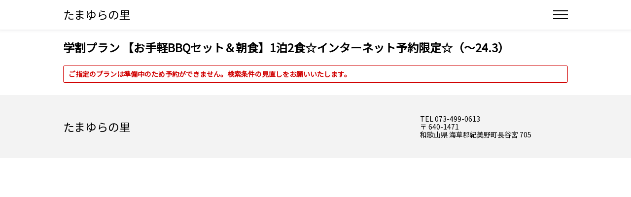

--- FILE ---
content_type: text/html;charset=UTF-8
request_url: https://d-reserve.jp/GSEA002F01400/GSEA002A01?hotelCode=0000001106&pl=PL00008207
body_size: 64888
content:
<!doctype html>
<html xmlns="http://www.w3.org/1999/xhtml" xmlns:v-bind="http://www.w3.org/1999/xhtml" xmlns:v-on="http://www.w3.org/1999/xhtml" lang="ja">

<head>
    <script>
        __dynDirectInS4DataLayer__ = [{
            'hotelCode' : "0000001106",
        }];
        (function(w,d,s,l,i){w[l]=w[l]||[];w[l].push({'gtm.start':
        new Date().getTime(),event:'gtm.js'});var f=d.getElementsByTagName(s)[0],
        j=d.createElement(s),dl=l!='dataLayer'?'&l='+l:'';j.async=true;j.src=
        'https://www.googletagmanager.com/gtm.js?id='+i+dl;f.parentNode.insertBefore(j,f);
        })(window,document,'script','__dynDirectInS4DataLayer__',"GTM-PFB33KG");</script>
    <script type="text/javascript">
        window.adInfo = {"sprk":{"disabled":true,"japaneseOnly":false,"restrictedHotels":null,"url":null,"siteCode":null,"adspaceId":null,"templateId":null},"vconnect":{"disabled":false,"url":"https:\/\/img.v-cnct.jp\/vconnect_s4.min.js"},"cancelInsuranceSpssi":{"japaneseOnly":true,"pcImage":{"image":"https:\/\/www.dyn.co.jp\/d_info\/tripcxlinsurance\/banner\/cxlpr_pc.png"},"spImage":{"image":"https:\/\/www.dyn.co.jp\/d_info\/tripcxlinsurance\/banner\/cxlpr_sp.png"},"pcBanner":{"url":"https:\/\/app.cancel-insurance-spssi.com\/apply\/tripCancel_v2?pid=directins4\u0026utm_source=directins4\u0026utm_medium=banner\u0026utm_campaign=000","image":"https:\/\/www.dyn.co.jp\/d_info\/tripcxlinsurance\/banner\/cxl_pc.png"},"spBanner":{"url":"https:\/\/app.cancel-insurance-spssi.com\/apply\/tripCancel_v2?pid=directins4\u0026utm_source=directins4\u0026utm_medium=banner\u0026utm_campaign=000","image":"https:\/\/www.dyn.co.jp\/d_info\/tripcxlinsurance\/banner\/cxl_sp.png"}}};
    </script>
    <!-- Tag001 -->
    
    <meta charset="utf-8">
    <meta name="viewport" content="width=device-width, initial-scale=1.0">
    <meta name="format-detection" content="telephone=no,address=no,date=no,email=no">
    
    <title>プラン検索</title>
    
        <link rel="icon" type="image/png" href="/images/favicon.png">
        <link rel="stylesheet" type="text/css" href="/css/reset.css?v=1760511464">
        <link rel="stylesheet" type="text/css" href="/css/common.css?v=1760511464">
        <link rel="stylesheet" type="text/css" href="/css/guest.css?v=1760511464">
        <link rel="stylesheet" type="text/css" href="/css/NewUI.css?v=1760511464">
        <link rel="stylesheet" href="https://cdnjs.cloudflare.com/ajax/libs/jqueryui/1.10.4/css/jquery-ui.min.css"
            integrity="sha512-fY/KiwrnbqwjprQv9aGRbgAwILJhlfrlWnNDSjCb0HY5ltNmuuXTn/Av0fucSLbiTanaqzH8WhuLLUFecp0rFA==" crossorigin="anonymous" referrerpolicy="no-referrer" />
    
    
        
        
        
        
        <link type="text/css" href="/css/lang_ja.css?v=1760511464" rel="stylesheet">
    
    
        <script src="https://cdnjs.cloudflare.com/ajax/libs/jquery/3.6.1/jquery.min.js" crossorigin="anonymous"
            referrerpolicy="no-referrer"></script>
        <script src="https://cdnjs.cloudflare.com/ajax/libs/featherlight/1.7.13/featherlight.min.js" crossorigin="anonymous"
            referrerpolicy="no-referrer"></script>
        <script src="https://cdnjs.cloudflare.com/ajax/libs/vue/2.7.12/vue.min.js" crossorigin="anonymous"
            referrerpolicy="no-referrer"></script>
        <script src="https://cdnjs.cloudflare.com/ajax/libs/moment.js/2.29.4/moment.min.js" crossorigin="anonymous"
            referrerpolicy="no-referrer"></script>
        <script>
            if (window.jQuery == null) {
                document.write('<script src="/js/jquery.min.js"><\/script>')
                document.write('<script src="/js/featherlight.min.js"><\/script>')
            }else if(window.jQuery != null && window.jQuery.featherlight == null){
                document.write('<script src="/js/featherlight.min.js"><\/script>')
            }
            window.Vue || document.write('<script src="/js/vue.min.js"><\/script>')
            window.moment || document.write('<script src="/js/moment.min.js"><\/script>')
        </script>
        <script type="text/javascript">
            window.$contextPath = "\/";
            window.locale = "ja";
        </script>
        <script src="/js/build/i18next.bundle.js?v=1760511464"></script>
        <script src="/js/build/common.bundle.js?v=1760511464"></script>
        <script>
            function sideMenuToggle() {
                document.getElementById('side_menu').classList.toggle('sideMenu_open');
                document.getElementById('sideMenuOverlay').classList.toggle('sideMenu_open');
                document.querySelector('.menu_btn button').classList.toggle('sideMenu_open');
            }
        </script>
    
    <!-- Tag002 -->
    
    
    <meta charset="utf-8">
    
    <script type="text/javascript">
        /*<![CDATA[*/
        window.locale = "ja";
        /*]]>*/
        window.$csrfToken = "0a2f210a-48d1-41b3-ac87-2e8107bb2bca";
        window.$contextPath = "\/";
    </script>
    <script type="text/javascript" src="/js/build/i18next.bundle.js?v=1760511464"></script>
    <script src="/js/build/common.bundle.js?v=1760511464"></script>
    <script src="/js/build/GSEA002F01400.js.bundle.js?v=1760511464"></script>
    <script type="text/javascript">
        window.data_ve = {};
        Object.assign(
            data_ve,
            {"hotelCode":"0000001106","pl":"PL00008207","ci":null,"co":null,"rmcd001":null,"rmcd002":null,"rmcd003":null,"rmcd004":null,"rmcd005":null,"rmcd006":null,"rmcd007":null,"rmcd008":null,"rmcd009":null,"rmcd010":null,"rm001":null,"rm002":null,"rm003":null,"rm004":null,"rm005":null,"rm006":null,"rm007":null,"rm008":null,"rm009":null,"rm010":null,"lt001":null,"lt002":null,"lt003":null,"lt004":null,"lt005":null,"lt006":null,"lt007":null,"lt008":null,"lt009":null,"lt010":null,"lt":[[null,null,null,null,null,null,null,null,null,null,null],[null,null,null,null,null,null,null,null,null,null,null],[null,null,null,null,null,null,null,null,null,null,null],[null,null,null,null,null,null,null,null,null,null,null],[null,null,null,null,null,null,null,null,null,null,null],[null,null,null,null,null,null,null,null,null,null,null],[null,null,null,null,null,null,null,null,null,null,null],[null,null,null,null,null,null,null,null,null,null,null],[null,null,null,null,null,null,null,null,null,null,null],[null,null,null,null,null,null,null,null,null,null,null]],"lnum001":null,"lnum002":null,"lnum003":null,"lnum004":null,"lnum005":null,"lnum006":null,"lnum007":null,"lnum008":null,"lnum009":null,"lnum010":null,"lnum":[[null,null,null,null,null,null,null,null,null,null,null],[null,null,null,null,null,null,null,null,null,null,null],[null,null,null,null,null,null,null,null,null,null,null],[null,null,null,null,null,null,null,null,null,null,null],[null,null,null,null,null,null,null,null,null,null,null],[null,null,null,null,null,null,null,null,null,null,null],[null,null,null,null,null,null,null,null,null,null,null],[null,null,null,null,null,null,null,null,null,null,null],[null,null,null,null,null,null,null,null,null,null,null],[null,null,null,null,null,null,null,null,null,null,null]],"searchRoomList":null,"stay":null,"sumrm":null,"sumrmTemp":null,"way":null,"planName":"\u5B66\u5272\u30D7\u30E9\u30F3 \u3010\u304A\u624B\u8EFDBBQ\u30BB\u30C3\u30C8\uFF06\u671D\u98DF\u30111\u6CCA2\u98DF\u2606\u30A4\u30F3\u30BF\u30FC\u30CD\u30C3\u30C8\u4E88\u7D04\u9650\u5B9A\u2606\uFF08\uFF5E24.3\uFF09","planImageList":null,"planCheckInStartTime":null,"planCheckInEndTime":null,"planCheckOutTime":null,"dayuse":null,"cinon":false,"ghaLanding":false,"planSearchMealTag":null,"planDescription":null,"planCategory":null,"includedOptionList":null,"addableOptionList":null,"nightsMin":null,"nightsMax":null,"dayOfWeekList":null,"calendarSalesYearList":null,"dynamicPackagePlanAvailableCondition":false,"dynamicPackageSearchCriteriaIgnoreDateAvailableCondition":false,"planPaymentMethodKbn":null,"planPaymentMethodTextGenchi":null,"planPaymentMethodTextCredit":null,"planPaymentMethodTextPaypay":null,"termOfPayment":null,"termOfPaypay":null,"cancelPolicyText":null,"noticeFromFacility":null,"additionalFeatures":null,"planDisplayText":null,"logerAvailabilityArea":null,"roomsMin":null,"roomsMax":null,"s_calendarDate":null,"roomTypeInfoList":null,"roomDetail":null,"selectRoomTypeCode":null,"displayMessage":["\u3054\u6307\u5B9A\u306E\u30D7\u30E9\u30F3\u306F\u6E96\u5099\u4E2D\u306E\u305F\u3081\u4E88\u7D04\u304C\u3067\u304D\u307E\u305B\u3093\u3002\u691C\u7D22\u6761\u4EF6\u306E\u898B\u76F4\u3057\u3092\u304A\u9858\u3044\u3044\u305F\u3057\u307E\u3059\u3002"],"searchResultMessage":null,"calendarMessage":null,"calendarDispYearMonth":null,"displayCheck":false,"dpck":true,"displayContractCompanyFlg":null,"contractCompanyName":null,"memberLimitFlg":null,"otherLogin":null,"salesContractStart":null,"salesContractEnd":null,"mseadja024":null,"couponBanner":null,"coupons":null,"notOnSale":true,"sortedPaymentIdAndName":null,"dynamicPackageReservationPagePath":null}
        );  // data_veに対して、formの連想配列をObject.assignでマージする
    </script>
    
</head>

<body>
    <noscript><iframe src="https://www.googletagmanager.com/ns.html?id=GTM-PFB33KG"
        height="0" width="0" style="display:none;visibility:hidden"></iframe></noscript>
    <!-- Tag003 -->
    
    <div>
        <div class="headerMenu_wrap">
            <div class="menu_btn">
                <button type="button" onclick="sideMenuToggle()" aria-label="Open Side Menu">
                    <span class="menu_btn_line"></span>
                </button>
            </div>
            <div id="side_menu_wrap" class="side_menu_wrap" role="navigation" aria-label="Global Navigation">
                <div id="side_menu" class="side_menu">
                    <button type="button" onclick="sideMenuToggle()" aria-label="Close Side Menu">
                        <span class="menu_btn_line"></span>
                    </button>
                    <ul>
                        <li>
                            <ul class="side_menu_login">
                                <li>
                                    <form method="GET" action="/guest-reserve-front/sso/login">
                                        <a class="buttonType01 primary_button" onclick="memberAuthAction(arguments[0])">会員ログイン</a>
                                        <input type="hidden" name="hotelCode" value="0000001106">
                                        <input type="hidden" name="return_url" value="">
                                        <input type="hidden" name="ui_locales" value="ja">
                                    </form>
                                </li>
                                <li>
                                    <form method="GET" action="/guest-reserve-front/sso/register">
                                        <a class="buttonType04" onclick="memberAuthAction(arguments[0])">新規会員登録</a>
                                        <input type="hidden" name="hotelCode" value="0000001106">
                                        <input type="hidden" name="return_url" value="">
                                        <input type="hidden" name="ui_locales" value="ja">
                                    </form>
                                </li>
                            </ul>
                        </li>
                        
                        <li class="side_menu_planSearch">
                            <form method="GET" action="/GSEA001F01300/GSEA001A01">
                                <a onclick="planSearchAction(arguments[0])">プラン検索</a>
                                <input type="hidden" name="hotelCode" value="0000001106">
                                
                            </form>
                        </li>
                        <li>
                            <a href="/calendar?hotelCode=0000001106">空室カレンダー</a>
                        </li>
                        <li class="side_menu_memberReserve">
                            <form method="GET" action="/guest-reserve-front/sso/login">
                                <a onclick="memberAccountAction(arguments[0])">
                                    
                                    予約確認
                                </a>
                                <input type="hidden" name="hotelCode" value="0000001106">
                                <input type="hidden" name="return_url" value="">
                                <input type="hidden" name="ui_locales" value="ja">
                            </form>
                        </li>
                        
                        <li class="hp_link">
                            <a href="https://www.tamayura-sato.com/" target="_blank">HPトップ</a>
                        </li>
                        <li><span class="i18nWidgetWrap"></span></li>
                        
                    </ul>
                </div>
                <div id="sideMenuOverlay" class="side_menu_bg" onclick="sideMenuToggle()"></div>
            </div>
        </div>
    </div>
    <script type="text/javascript">
        function memberAuthAction(event) {
            const form = event.target.parentNode
            form.elements.return_url.value = location.href
            form.submit()
        }
        function memberAccountAction(event, page) {
            const cdpBaseUrl = "https:\/\/d-reserve.jp\/auth";
            const hotelGroupCode = "M000000373";
            const params = new URLSearchParams()
            params.append('referrer_uri', location.href)
            if (page != null) {
                params.append('page', page)
            }
            const url = `${cdpBaseUrl}/realms/directin-s4/cdp/groups/${hotelGroupCode}/redirects/account?${params.toString()}`

            const form = event.target.parentNode
            form.elements.return_url.value = url
            form.submit()
        }
        function planSearchAction(event) {
            const form = event.target.parentNode
            form.submit()
        }
    </script>
    <header class="header_wrap">
        <div class="header_wrap_inner">
  <h1 class="facility_name">
    <a href="https://d-reserve.jp/GSEA001F01300/GSEA001A01?hotelCode=0000001106">たまゆらの里</a>
  </h1>
</div>

    </header>
    <div>
    
    <div id="mainContents" class="contents" v-cloak role="main">
        <a href="#" class="addCartFloatBtn" v-show="cartAvailable" @click="openCartReservationForm">
            <span>カート確認・予約へ</span>
            <span class="cartIcon" v-if="cartSize">{{ cartSize }}</span>
        </a>
        <template v-if="couponBanner">
            <coupon-banner v-bind:available="couponBanner.available"
                        v-bind:banner-type="couponBanner.bannerType"
                        v-bind:coupons="couponBanner.coupons"
                        v-bind:error-message="couponBanner.errorMessage">
            </coupon-banner>
        </template>
        <div v-if="notOnSale" class="contents_mainWrap">
            <h2 class="infoBox_ttl">{{planName}}</h2>
            <ul class="importantMessage" v-if="isDisplayMessageExists">
                <li>
                    <template v-for="(text,textIdx) in displayMessage">
                        <br v-if="textIdx !== 0"/>
                        {{text}}
                    </template>
                </li>
            </ul>
        </div>
        <div v-else class="contents_mainWrap">
            <!-- div class="contents_mainArea" -->
            <div v-if="memberLimitFlg == '1' || displayContractCompanyFlg =='1'">
                <div class="loginCompany contractCompanyLabel" v-if="displayContractCompanyFlg == '1'">
                    <p><span>契約企業名：</span><span class="text_bold">{{contractCompanyName}}</span></p>
                    <div>
                        <form action="/contract-logout" method="POST"><input type="hidden" name="_csrf" value="0a2f210a-48d1-41b3-ac87-2e8107bb2bca"/>
                            <input type="hidden" name="hotelCode" :value="hotelCode"/>
                            <input type="hidden" name="returnUrl" value=""/>
                            <a class="contractCompanyLoginUrl"  @click="contractCompanyLogout">ログアウト</a>
                        </form>
                    </div>
                </div>
            </div>
            <p class="emBox" v-if="displayContractCompanyFlg == '1'">{{contractCompanyName}}の方は、当施設のプランを{{salesContractStart}}から{{salesContractEnd}}までご予約いただけます。</p>
            <hgroup class="hgroup_titlePlan">
                <p v-if="memberLimitFlg == '1'">
                    <span class="markType05">会員専用</span>
                </p>
                <h2 class="infoBox_ttl">{{planName}}</h2>
            </hgroup>
            <ul class="importantMessage" v-if="isDisplayMessageExists">
                <li>
                    <template v-for="(text,textIdx) in displayMessage">
                        <br v-if="textIdx !== 0"/>
                        {{text}}
                    </template>
                </li>
            </ul>
            <div class="infoBox_wrap">
                <div class="infoBox_wrap_inner">
                    <div class="slider_area">
                      <div class="slider_wrap">
                           <div v-if="planImageList.length > 0">
                               <ul class="slider_inner">
                                   <li v-for="(planImageRow, idxRow) in planImageList">
                                       <a v-bind:href="planImageRow.planImageThumbnail" data-featherlight="image" aria-label="image">
                                           <div class="slider_itemImg">
                                                <img v-bind:src="planImageRow.planImageThumbnail" alt="">
                                           </div>
                                      </a>
                                       <template
                                               v-for="(text, idxTextRow) in splitText(planImageRow.planImageInformation)">
                                            <p class="slider_itemTxt">{{text}}</p>
                                        </template>
                                   </li>
                              </ul>
                           </div>
                           <div v-else>
                               <ul class="slider_inner">
                                <li>
                                    <div class="slider_itemImg">
                                        <img src="../images/dummy_plan.png" alt="">
                                    </div>
                                </li>
                               </ul>
                           </div>
                      </div>
                    </div>
                    <div class="infoBox_detail">
                        <ul class="infoBox_summary planDetail_summary">
                           <li class="infoBox_summary_checkInOut" v-if="isDayUse()">
                                <span class="markType03">利用時間</span>{{planCheckInStartTime}}～{{planCheckInEndTime}}
                           </li>
                           <li class="infoBox_summary_checkInOut" v-else>
                               <span class="markType03">チェックイン</span>{{planCheckInStartTime}}～{{planCheckInEndTime}}&ensp;
                               <span class="markType03">チェックアウト</span>{{planCheckOutTime}}
                           </li>
                           <li class="infoBox_summary_paymentMethod">
                            <dl class="infoItemList">
                                
                            </dl>
                           </li>
                            <li class="infoBox_detailIcon">
                                <template v-for="(mealTagRow, idxRow) in planSearchMealTag">
                           <span class="tagIcon_red"
                                 v-bind:style="mealTagRow.planSearchMealTagThumbnail ? 'background-image: url(' + mealTagRow.planSearchMealTagThumbnail + ')' : ''">{{mealTagRow.planSearchMealTagName}}</span>
                                </template>
                            </li>
                        </ul>
                        <div class="couponBtn_layout_detail">
                            <coupon-badge-banner v-bind:modal-id="'coupon_modal_' + pl"
                                                 v-bind:banner-type="'badge'"
                                                 v-bind:coupons="coupons">
                            </coupon-badge-banner>
                        </div>
                        <p class="anchorButton"><a class="buttonType01 primary_button" href="#anchor_calendar">空室カレンダーを見る</a></p>
                    </div>
                </div>
                <div class="infoBox_detailTxt">
                    <template v-for="(text, textRow) in splitText(planDescription)">
                        <pre v-html="convertHyperLink(text)"></pre>
                    </template>
                </div>
                <section class="textBox">
                    <template v-for="(categoryRow, idxRow) in planCategory">
                        <h4>{{categoryRow.planCategoryName}}</h4>
                        <ul class="infoBox_icon">
                            <template v-for="(tagRow, idxRow) in categoryRow.planSearchTag">
                                <template v-if="tagRow.planSearchTagThumbnail">
                                    <li class="infoBox_iconItem">
                                        <span v-bind:style="getIconStyle(tagRow.planSearchTagThumbnail)"></span>
                                        {{tagRow.planSearchTagName}}
                                    </li>
                                </template>
                                <template v-else>
                                    <li class="infoBox_iconItem">
                                        {{tagRow.planSearchTagName}}
                                    </li>
                                </template>
                            </template>
                        </ul>
                    </template>
                </section>
            </div>
            <section class="textBox" v-if="0 < addableOptionList.length">
                <h3>追加可能オプション</h3>
                <p>※オプションによって注文可能期間があります。</p>
                <ul class="planDetail_optionList">
                    <template v-for="(optionRow, idxRow) in addableOptionList">
                        <li>{{optionRow.optionName}}</li>
                    </template>
                </ul>
            </section>
            <!-- ---------------------------------------------------------------- -->
            <section id="anchor_calendar" class="sectionText_box">
                <h3>空室カレンダー</h3>
                <p class="operationMessage">人数・室数・泊数・プランをご確認の上、チェックイン日を選択してください。予約画面へ進みます。</p>
                <ul class="importantMessage" v-if="isSearchResultMessageExists()">
                    <li>
                        <template v-for="(text,textIdx) in searchResultMessage">
                            <br v-if="textIdx !== 0"/>
                            {{text}}
                        </template>
                    </li>
                </ul>
                <div class="calendarLayout">
                    <div class="vacancyInput">
                        <a href="#" class="modalLink vacancyInput_modalLink" data-target="people01"
                           v-on:click="GSEA002A09init">
                            <div class="vacancyInput_people" v-if="sumrm > 0">
                                <div class="vacancyInput_peopleList">
                                    <p class="vacancyInput_peopleTotal"><span>{{totalPeople}}</span><span>名</span></p>
                                </div>
                                <span>／</span>
                                <div>
                                    <p class="vacancyInput_room"><span>{{sumrm}}</span><span>室</span></p>
                                    <p class="vacancyInput_room" v-if="false">{{roomNameJoin}}</p>
                                </div>
                            </div>
                            <div class="vacancyInput_people" v-else>
                                <p>
                                    <span>人数・部屋をご選択ください</span>
                                    <span class="markType02">人数・部屋選択</span>
                                </p>
                            </div>
                        </a>
                        <div class="vacancyInput_stay" v-if="!isDayUse()">
                            <select v-model="stay" v-on:change="disableScreenTransitionWithMessage()" aria-label="Select Number of Nights">
                                <option v-bind:value="item" v-for="item in stayDays">{{item}} <span>泊</span></option>
                            </select>
                        </div>
                        <div class="vacancyInput_submit">
                            <button type="submit" class="buttonType01 primary_button vacancyInput_submitBtn"
                                    v-bind:class="!(sumrm > 0) ? 'disabledBtn':''"
                                    v-on:click="goSearch">検索する</button>
                        </div>
                        <div v-if="dynamicPackagePlanAvailableCondition" style="display: inline-block; margin-left: 16px; margin-top: 5px;">
                            <label class="label_with_icon" v-bind:class="!dynamicPackageSearchCriteriaIgnoreDateAvailableCondition && !DPCheckEnable ? 'disabledDPBtn' : ''">
                                <input type="checkbox" class="inputBtn_checkbox" v-model="DPCheckEnable">
                                <span class="inputLabel_txt" style="font-size: 1.2rem; margin: 0;">
                                    <img src="../images/icon_flight.png" class="inputLabel_image" alt="">
                                    航空券付きで予約
                                </span>
                            </label>
                            <span class="infoIcon" tabindex="0">
                                <span class="infoIcon_txt" style="transform: translate(-100%, -120%);">航空券付き予約には条件があります<br>・本日から5日後以降({{availableDPDate}}～)<br>・9名未満(うち大人は7名未満)<br>・6部屋未満<br>・14泊未満</span>
                            </span>
                        </div>
                    </div>
                    <section class="vacancy">
                        <div class="vacancy_wrap">
                            <div class="vacancy_main" v-bind:class="(calendarMessage) ? 'calendar_noMatch' : ''">
                                <!--在庫なし表示クラス　.calendar_noMatch-->
                                <p class="calendar_noMatchTxt" v-if="calendarMessage">{{calendarMessage}}</p>
                                <!--在庫なし表示文章　.calendar_noMatchTxt-->
                                <div class="calendarWrap">
                                    <nav class="vacancy_head">
                                        <ul class="vacancy_headList">
                                            <li class="prev">
                                                <a href="#" v-on:click="calendarYearChange(calendarYearPrev)"
                                                   onclick="return false;"
                                                   v-if="isCalendarYearExist(calendarYearPrev)">
                                                    &lt; {{calendarLabelPrev}}</a>
                                            </li>
                                            <li class="now">{{calendarLabelNow}}</li>
                                            <li class="next">
                                                <a href="#" v-on:click="calendarYearChange(calendarYearNext)"
                                                   onclick="return false;"
                                                   v-if="isCalendarYearExist(calendarYearNext)">
                                                    {{calendarLabelNext}} &gt;</a>
                                            </li>
                                        </ul>
                                    </nav>
                                    <table class="calendar">
                                        <thead>
                                        <tr>
                                            <template v-for="(dayOfWeek, idxRow) in dayOfWeekList">
                                                <th v-bind:class="getDaysClass(dayOfWeek)" scope="col">
                                                    {{dayOfWeek.text}}
                                                </th>
                                            </template>
                                        </tr>
                                        </thead>
                                        <tbody>
                                        <tr v-for="(weekRow, idxWeek) in weeks">
                                            <template v-for="(dayRow, idxDay) in weekRow">
                                                <template v-if="!isDataExists(dayRow)">
                                                    <td class="otherMonth"></td>
                                                </template>
                                                <template v-else-if="!isOnSale(dayRow)">
                                                    <td class="saleClose"
                                                        v-bind:class="[getDaysClass(dayOfWeekList[idxDay], dayRow), getCheckInDateClass(dayRow.dateString)]">
                                                        <p class="day">{{dayRow.dayString}}</p>
                                                        <p class="price">&nbsp;</p>
                                                        <p class="stock">&nbsp;</p>
                                                    </td>
                                                </template>
                                                <template v-else-if="!isVacancyExist(dayRow)">
                                                    <td class="noVacancy"
                                                        v-bind:class="[getDaysClass(dayOfWeekList[idxDay], dayRow), getCheckInDateClass(dayRow.dateString)]">
                                                        <div class="dayWrap">
                                                            <p class="day">{{dayRow.dayString}}</p>
                                                            <p class="price">&nbsp;</p>
                                                            <p class="stock">{{getVacancyMark(dayRow)}}</p>
                                                        </div>
                                                    </td>
                                                </template>
                                                <template v-else-if="DPCheckEnable && !dayRow.roomPriceCalendarItem.dynamicPackageAvailableOnDay">
                                                    <td class="noDPReservation"
                                                        v-bind:class="[getDaysClass(dayOfWeekList[idxDay], dayRow), getCheckInDateClass(dayRow.dateString)]">
                                                        <div class="dayWrap">
                                                            <p class="day">{{dayRow.dayString}}</p>
                                                            <p class="price">
                                                                {{dayRow.roomPriceCalendarItem.roomPrice|localeNum}}<span>円</span></p>
                                                            <p class="stock">予約不可</p>
                                                        </div>
                                                    </td>
                                                </template>
                                                <template v-else>
                                                    <td v-bind:class="[getDaysClass(dayOfWeekList[idxDay], dayRow), getCheckInDateClass(dayRow.dateString)]">
                                                        <a v-on:click="DPCheckEnable && dayRow.roomPriceCalendarItem.dynamicPackageAvailableOnDay ? goYoyaku(dayRow.dateString, true) : cartAvailable ? showSelectedItem(dayRow.dateString) : openReservationForm(dayRow.dateString)" style="cursor: pointer">
                                                            <div class="dayWrap">
                                                                <p class="day">{{dayRow.dayString}}</p>
                                                                <p class="price">
                                                                    {{dayRow.roomPriceCalendarItem.roomPrice|localeNum}}<span>円</span></p>
                                                                <p class="stock" v-if="!isVacancyFull">
                                                                    {{getVacancyMark(dayRow)}}</p>
                                                                <p class="stock" v-else><span class="nokori full sign">{{getVacancyMark(dayRow)}}</span>
                                                                </p>
                                                            </div>
                                                        </a>
                                                    </td>
                                                </template>
                                            </template>
                                        </tr>
                                        </tbody>
                                    </table>
                                    <div class="vacancy_note">
                                        <p v-if="!isDayUse() && !coupons?.length && !DPCheckEnable">※ 1泊の料金です</p>
                                        <p v-if="!isDayUse() && coupons?.length && !DPCheckEnable">※ クーポン割引適用前の１泊の価格です</p>
                                        <p v-if="!isDayUse() && DPCheckEnable">※ 1泊の料金です(航空券の料金は含みません)</p>
                                        <p>※ ○：空室あり、△：残りわずか、×：満室</p>
                                    </div>
                                </div>
                            </div>
                            <div class="vacancy_side">
                                <h4 class="vacancy_ttl">部屋タイプ</h4>
                                <div class="vacancy_sideBox">
                                    <ul class="vacancy_sideList">
                                        <template v-for="roomType in roomTypeInfoList">
                                            <li v-bind:class="(roomIsActive(roomType.roomTypeCode)) ? 'active':''"
                                                v-on:click="activateRoom(roomType.roomTypeCode)">{{roomType.roomTypeName}}
                                            </li>
                                        </template>
                                    </ul>
                                </div>
                            </div>
                        </div>
                        <div class="vacancyDetail">
                            <template v-if="isPlanLinkedRoomSelected == false">お部屋を選択してください。</template>
                            <template v-if="isDispaly">
                                <div class="slider_minImgArea">
                                    <div v-if="roomDetail.roomPhoto && roomDetail.roomPhoto.length > 0">
                                        <div class="slider_wrap">
                                            <ul v-bind:class="{  'slider_inner' : roomDetail.roomPhoto.length > 0 }">
                                                <template v-for="(roomImage,idxRow) in roomDetail.roomPhoto.slice(0,1)">
                                                    <li>
                                                        <a v-bind:href="roomImage.imageUrl" data-featherlight="image" aria-label="image">
                                                            <div class="slider_itemImg">
                                                                <img v-bind:src="roomImage.imageUrl" alt="">
                                                            </div>
                                                        </a>
                                                    </li>
                                                </template>
                                            </ul>
                                        </div>
                                    </div>
                                    <div v-else>
                                        <div class="slider_wrap">
                                            <ul class="slider_inner">
                                                <li>
                                                    <div class="slider_itemImg">
                                                        <img src="../images/dummy_room.png" alt="">
                                                    </div>
                                                </li>
                                            </ul>
                                        </div>
                                    </div>
                                </div>
                                <div class="vacancyDetail_txt" v-if="roomDetail.roomNumTitle != null">
                                    <h4>{{roomDetail.roomNumTitle}}</h4>
                                    <template v-for="(tagRow, idxRow) in roomDetail.roomSearchSmokeTagArea">
                                            <span class="tagIcon_gray"
                                                  v-bind:style="getIconStyle(tagRow.roomSearchTagImageThumbnail)">{{tagRow.roomSearchTagName}}</span>
                                    </template>
                                    <p class="textBox">
                                        <a href="#" class="modalLink vacancyDetail_link markType02"
                                           data-target="room01">詳細</a>
                                    </p>
                                    <ul class="infoBox_icon">
                                        <template v-for="(categoryRow, idxRow) in roomDetail.basisRoomSearchTagCategory">
                                            <template v-for="(tagRow, idxRow) in categoryRow.basisRoomSearchTagArea">
                                                <template v-if="tagRow.basisRoomSearchTagImageThumbnail">
                                                    <li class="infoBox_iconItem">
                                                        <span v-bind:style="getIconStyle(tagRow.basisRoomSearchTagImageThumbnail)"></span>
                                                        {{tagRow.basisRoomSearchTagName}}
                                                    </li>
                                                </template>
                                                <template v-else>
                                                    <li class="infoBox_iconItem">
                                                        {{tagRow.basisRoomSearchTagName}}
                                                    </li>
                                                </template>
                                            </template>
                                        </template>
                                    </ul>
                                </div>
                            </template>
                        </div>
                    </section>
                </div>
            </section>
            <section class="sectionText_box">
                <h3>お支払いについて</h3>
                <div class="colW">
                    <template v-for="(item, index) in sortedPaymentIdAndName">
                        <dl v-if="item.paymentMethod=='2'">
                            <dt>{{planPaymentMethodTextPaypay}}</dt>
                            <dd>チェックイン日が本日から{{termOfPaypay}}日以内のご予約が対象となります。</dd>
                        </dl>
                        <dl v-else-if="item.paymentMethod=='1'">
                            <dt>{{planPaymentMethodTextCredit}}</dt>
                            <dd>チェックアウト日が本日から{{termOfPayment}}日以内のご予約が対象となります。</dd>
                        </dl>
                        <dl v-else-if="item.paymentMethod=='0'">
                            <dt>{{planPaymentMethodTextGenchi}}</dt>
                            <dd>現地払い可能です。</dd>
                        </dl>
                        <dl v-else-if="item.paymentMethod=='10000'">
                            <dt>{{item.name}}</dt>
                            <dd>チェックアウト日が本日から365日以内のご予約が対象となります。</dd>
                        </dl>
                    </template>
                </div>
            </section>
            <section class="sectionText_box">
                <h3>キャンセルポリシー</h3>
                <!--            <template v-for="(text, idxTextRow) in splitText(cancelPolicyText)">-->
                <!-- 不具合・障害 #2271 対応 -->
                <pre class="noTranslatable" id="cancelPolicyText">{{cancelPolicyText}}</pre>
                <!--            </template>-->
                <div class="image_wrap" v-if="additionalFeatures.adCancelInsurance" :class="{display_ja: adInfo.cancelInsuranceSpssi.japaneseOnly}">
                    <div class="banner_contents">
                        <p class="dispPC">
                            <img :src="adInfo.cancelInsuranceSpssi.pcImage.image" alt="旅行予約キャンセル保険"/>
                        </p>
                        <p class="dispSP">
                            <img :src="adInfo.cancelInsuranceSpssi.spImage.image" alt="旅行予約キャンセル保険"/>
                        </p>
                        <div class="bn_longText">
                            <p>※予約完了画面に表示のバナーよりお申し込みください。</p>
                        </div>
                    </div>
                </div>
            </section>
            <section class="sectionText_box">
                <div v-if="noticeFromFacility || planDisplayText">
                    <h3>お知らせ</h3>
                    <template v-for="(text, idxTextRow) in splitText(noticeFromFacility)">
                        <pre v-html="convertHyperLink(text)"></pre>
                    </template>
                </div>
                <div class="separator" v-if="noticeFromFacility && planDisplayText">
                </div>
                <div v-if="planDisplayText">
                    <template v-for="(text, idxTextRow) in splitText(planDisplayText)">
                        <pre v-html="convertHyperLink(text)"></pre>
                    </template>
                </div>
            </section>
            <section class="sectionText_box">
                <h3>当プランにおけるご利用者の受け入れ可否</h3>
                <table class="planDetail_accept">
                    <tr>
                        <th>ご利用者</th>
                        <th>受入可否</th>
                    </tr>
                    <tr v-for="(aclRow, idxRow) in logerAvailabilityArea">
                        <td>{{aclRow.logerTypeName}}</td>
                        <td>
                            <template v-if="aclRow.logerAvailabilityKbn==='N'">○</template>
                            <template v-else-if="aclRow.logerAvailabilityKbn==='Y'">×</template>
                        </td>
                    </tr>
                </table>
            </section>
            <div class="modalWindow" id="people01" name="numInputModal">
                <div class="close"><span class="closeArea" v-on:click="rmInfoCancel">×</span></div>
                <form id="GSEA002F01400" name="GSEA002F01400" ref="GSEA002F01400form" action="GSEA002A01" method="get">
                    <input type="hidden" name="hotelCode" v-bind:value="hotelCode">
                    <input type="hidden" name="pl" v-bind:value="pl">
                    <input type="hidden" name="ci" v-bind:value="ci">
                    <input type="hidden" name="co" v-bind:value="co">
                    <input type="hidden" name="s_calendarDate" ref="s_calendarDate" value="">
                    <input type="hidden" name="stay" v-bind:value="stay">
                    <input type="hidden" name="sumrm" v-bind:value="sumrm">
                    <input type="hidden" name="way" v-bind:value="way">
                    <input type="hidden" name="cinon" v-bind:value="cinon">
                    <input type="hidden" name="dpck" v-bind:value="dpck">
                    <input type="hidden" id="selectRoomTypeCode" name="selectRoomTypeCode"
                           v-bind:value="selectRoomTypeCode">
                    <ul class="numInput_list">
                        <li>
                            <p>室数</p>
                            <select name="roomCountSelector" v-model="sumrmComputed" ref="sumrmRef">
                                <option v-for="val in range(this.roomsMin, this.roomsMax + 1)"
                                        v-bind:value="val">{{val}}
                                </option>
                            </select>
                            <span>室</span>
                        </li>
                    </ul>
                    <div id="rooms_numCheck" class="textBox">
                        <label v-if="sumrmTemp > 1">
                            <input type="checkbox" class="inputBtn_checkbox" name="displayCheck"
                                   v-model="isLnumPerRoomComputed">
                            <span class="inputLabel_txt">部屋ごとの人数を選択する</span>
                        </label>
                    </div>
                    <div v-for="(room, idxRow) in rmInfo">
                        <fieldset class="sets numInput show" v-bind:rel="(idxRow + 1)"
                                  v-if="(idxRow === 0) || (idxRow < sumrmTemp && isLnumPerRoom)">
                            <div class="flex flex_center">
                                <p v-bind:id="getRoomLodgerParamName('roomTtl',idxRow)" class="numInput_ttl">{{idxRow + 1}}室目</p>
                                <select class="numInput_room" v-if="false"
                                        v-bind:name="getRoomLodgerParamName('rmcd', idxRow)"
                                        v-model="room.rmcd">
                                    <option value="" v-bind:selected="!room.rmcd">選択してください</option>
                                    <template v-for="roomType in roomTypeInfoList">
                                        <option v-bind:value="roomType.roomTypeCode">{{roomType.roomTypeName}}</option>
                                    </template>
                                </select>
                                <input v-else type="hidden" v-bind:name="getRoomLodgerParamName('rmcd', idxRow)"
                                       v-model="room.rmcd">
                                <input type="hidden" v-bind:name="getRoomLodgerParamName('rm', idxRow)"
                                       v-bind:value="(idxRow + 1)">
                            </div>
                            <ul class="numInput_list">
                                <input type="hidden"
                                       v-bind:name="getRoomLodgerParamName('lt',idxRow)"
                                       v-bind:value="getLtImploded(idxRow)">
                                <input type="hidden"
                                       v-bind:name="getRoomLodgerParamName('lnum',idxRow)"
                                       v-bind:value="getLnumImploded(idxRow)">
                                <li v-for="(lodger,idxLti) in room.ltInfo">
                                    <p>{{lodger.ltname}}</p>
                                    <input type="hidden"
                                           v-bind:name="getRoomLodgerParamName('lt',idxRow, idxLti)"
                                           v-bind:value="lodger.lt"
                                           v-bind:disabled="dontSubmitParam">
                                    <select v-bind:name="getRoomLodgerParamName('lnum',idxRow, idxLti)"
                                            v-model="lodger.lnum"
                                            v-bind:disabled="isLogerAvailable(lodger.lt) || dontSubmitParam">
                                        <template v-if="isLogerAvailable(lodger.lt)">
                                            <option value="" selected>-</option>
                                        </template>
                                        <template v-else>
                                            <option v-for="val in getLnumRange(lodger)" v-bind:value="val">{{val}}
                                            </option>
                                        </template>
                                    </select>
                                    <span>名</span>
                                </li>
                            </ul>
                        </fieldset>
                    </div>
                    <p class="text_red textBox" v-if="isDisplayLodgerMessage('')">※人数の入力ができないようになっているご宿泊者様は、こちらのプランをご利用いただけません。詳細は「当プランにおける宿泊者の受け入れ可否」をご確認ください。</p>
                    <p class="btnSmall">
                        <button type="submit" class="buttonType01 primary_button closeBtn" id="searchNum_submit"
                                v-on:click="closeModalAndGoSearch">検索する</button>
                    </p>
                    <input type="hidden" id="v1" name="v1" value=""/>
<input type="hidden" id="v2" name="v2" value=""/>
                </form>
            </div>
            <!-- modal ------------------------------------------------------------------------------->
            <div class="modalWindow" id="room01">
                <div class="close"><span class="closeArea">×</span></div>
                <h3>{{roomDetail.roomNumTitle}}</h3>
                <div class="detailBox">
                    <div class="slider_modalArea">
                        <div class="slider_wrap">
                            <div v-if="roomDetail.roomPhoto && roomDetail.roomPhoto.length > 0">
                                <ul class="slider_inner">
                                    <template v-for="(roomRow,idxRow) in roomDetail.roomPhoto">
                                        <li>
                                            <a v-bind:href="roomRow.imageUrl" data-featherlight="image" aria-label="image">
                                                <div class="slider_itemImg">
                                                    <img v-bind:src="roomRow.imageUrl" alt="">
                                                </div>
                                            </a>
                                            <p class="slider_itemTxt">{{roomRow.imageCaption}}</p>
                                        </li>
                                    </template>
                                </ul>
                            </div>
                            <div v-else>
                                <ul class="slider_inner">
                                    <li>
                                        <div class="slider_itemImg">
                                            <img src="../images/dummy_room.png" alt="">
                                        </div>
                                    </li>
                                </ul>
                            </div>
                        </div>
                    </div>
                    <div class="detailBox_txt">
                        <p>
                            <template v-for="(tagRow, idxRow) in roomDetail.roomSearchSmokeTagArea">
                                <span class="tagIcon_gray" v-bind:style="getIconStyle(tagRow.roomSearchTagThumbnail)">{{tagRow.roomSearchTagName}}</span>
                            </template>
                        </p>
                        <ul class="infoBox_summary">
                            <li class="infoBox_summary_item_Wrap">
                                <ul class="infoBox_summary_item_layout">
                                    <li class="infoBox_summary_lodger">
                                        <span>定員</span>：{{roomDetail.roomCapacity}}
                                    </li>
                                    <li v-if="roomDetail.roomSize" class="infoBox_summary_roomWidth">
                                        <span>広さ</span>：{{roomDetail.roomSize}}
                                    </li>
                                </ul>
                            </li>
                            <li v-if="roomDetail.bedWidth" class="infoBox_summary_bedWidth">
                                <span>ベッド幅</span>：{{roomDetail.bedWidth}}
                            </li>
                        </ul>
                    </div>
                </div>
                <div class="textBox">
                    <pre v-for="text in splitText(roomDetail.roomDescription)" v-html="convertHyperLink(text)"></pre>
                </div>
                <template v-for="(categoryRow, idxRow) in roomDetail.basisRoomSearchTagCategory">
                    <h4>{{categoryRow.basisRoomCategoryName}}</h4>
                    <ul class="infoBox_icon">
                        <template v-for="(tagRow, idxRow) in categoryRow.basisRoomSearchTagArea">
                            <template v-if="tagRow.basisRoomSearchTagImageThumbnail">
                                <li class="infoBox_iconItem">
                                    <span v-bind:style="getIconStyle(tagRow.basisRoomSearchTagImageThumbnail)"></span>
                                    {{tagRow.basisRoomSearchTagName}}
                                </li>
                            </template>
                            <template v-else>
                                <li class="infoBox_iconItem">
                                    {{tagRow.basisRoomSearchTagName}}
                                </li>
                            </template>
                        </template>
                    </ul>
                </template>
            </div>
        </div>
        <!-------------------------------------- modal ------------------------------------->
        <div id="addCart01" v-if="isCartAddCompletedModalOpened" class="modal cartModal displaySwitch">
            <div class="button-close-wrap"><span class="button-close" @click="isCartAddCompletedModalOpened = false"></span></div>
            <div class="addCartBox">
                <div class="modalHeader_completed"></div>
                <h3><span>カートに追加しました</span></h3>
                <p class="text_red" v-show="cartData.roomMerged">
                    <span>カート内の同じ日付の予約と今回追加した予約がひとつの予約にまとめられました</span></p>
                <p class="text_red" v-show="cartSize > 1 && cartData.planSupportsPayPay">
                    <span>※2件以上まとめて予約する場合は、PayPay決済はできません。</span></p>
                <div class="addCart_summary">
                    <p v-if="dayuse != 'Y'">{{formatDate(cartData.checkInDate)}}～{{formatDate(cartData.checkOutDate)}}
                        {{cartData.stays}}<span>泊</span></p>
                    <p v-else>{{formatDate(cartData.checkInDate)}}</p>
                </div>
                <dl class="addCart_summary">
                    <dt><span>プラン</span></dt>
                    <dd>
                        {{cartData.planName}}
                    </dd>
                </dl>
                <dl class="addCart_summary">
                    <dt><span>お部屋</span></dt>
                    <dd>
                        {{cartData.selectedRoomName}}
                    </dd>
                    <dd>{{ cartData.roomCount }}<span>室</span> /
                        <span>大人</span>{{ cartData.adultGuestCount }}<span>名</span>
                        <span>その他</span>{{ cartData.otherGuestCount }}<span>名</span></dd>
                </dl>
                <ul class="btnBox">
                    <li><button type="button" class="buttonType04 closeBtn" @click="isCartAddCompletedModalOpened = false">
                        <span>プラン詳細へ戻る</span></button></li>
                    <li><button type="button" class="buttonType03 primary_button" @click="openCartReservationForm">
                        <span>カート確認・予約へ</span></button></li>
                </ul>
            </div>
        </div>
        <div class="modalBack" style="display: block;" v-if="isCartAddCompletedModalOpened" @click="isCartAddCompletedModalOpened = false"></div>
        <!-- ---------------------------------- /modal --------------------------------- -->
        <!-------------------------------------- modal ------------------------------------->
        <div id="addCart02" v-if="isCartAddFailedModalOpened" class="modal cartModal displaySwitch">
            <div class="button-close-wrap"><span class="button-close" @click="isCartAddFailedModalOpened = false"></span></div>
            <div class="addCartBox">
                <div class="modalHeader_caution"></div>
                <h3><span>カートに予約を追加できません</span></h3>
                <p v-for="message in cartData.addFailureMessages" class="cautionMessage">
                    {{ message }}
                </p>
                <p class="btnSmall">
                    <button type="button" class="buttonType01 primary_button" @click="isCartAddFailedModalOpened = false">
                        <span>閉じる</span></button>
                </p>
            </div>
        </div>
        <div class="modalBack" style="display: block;" v-if="isCartAddFailedModalOpened" @click="isCartAddFailedModalOpened = false"></div>
        <!-- ---------------------------------- /modal --------------------------------- -->
        <!-------------------------------------- modal ------------------------------------->
        <div id="addCart03" v-if="isSelectedItemModalOpened" class="modal cartModal displaySwitch">
            <div class="button-close-wrap"><span class="button-close" @click="isSelectedItemModalOpened = false"></span></div>
            <div class="addCartBox">
                <h3><span>選択中の予約</span></h3>
                <div class="addCart_summary">
                    <p v-if="dayuse != 'Y'">{{formatDate(cartData.checkInDate)}}～{{formatDate(cartData.checkOutDate)}} {{cartData.stays}}
                        <span>泊</span></p>
                    <p v-else>{{formatDate(cartData.checkInDate)}}</p>
                </div>
                <dl class="addCart_summary">
                    <dt><span>プラン</span></dt>
                    <dd>
                        {{cartData.planName}}
                    </dd>
                </dl>
                <dl class="addCart_summary">
                    <dt><span>お部屋</span></dt>
                    <dd>
                        {{cartData.selectedRoomName}}
                    </dd>
                    <dd>{{ cartData.roomCount }}<span>室</span> /
                        <span>大人</span>{{ cartData.adultGuestCount }}<span>名</span>
                        <span>その他</span>{{ cartData.otherGuestCount }}<span>名</span></dd>
                </dl>
                <ul class="btnBox">
                    <li><button type="button" class="buttonType04 closeBtn" @click="addToCart(false)" :disabled="cartAddLoading">
                        <span>カートに追加</span></button></li>
                    <li><button type="button" class="buttonType03 primary_button" @click="addToCart(true)" :disabled="cartAddLoading">
                        <span>カートに追加し予約へ</span></button></li>
                </ul>
            </div>
        </div>
        <div class="modalBack" style="display: block;" v-if="isSelectedItemModalOpened" @click="isSelectedItemModalOpened = false"></div>
        <!------------------------------------- /modal ------------------------------------->
        <!-------------------------------------- modal ------------------------------------->
        <div v-if="isDPModalOpened" class="modal cartModal displaySwitch">
            <div class="button-close-wrap"><span class="button-close" @click="isDPModalOpened = false"></span></div>
            <div class="addCartBox">
                <div class="modalHeader_caution"></div>
                <p>航空券付き予約はまとめて予約ができません。</p>
                <p>すでにカートに入っている予約を先に完了するか、このまま航空券付き予約へ進んでください。</p>
                <ul class="btnBox">
                    <li><button type="button" class="buttonType04 closeBtn" @click="isDPModalOpened = false">
                        <span>元の画面に戻る</span></button></li>
                    <li><button type="button" class="buttonType03 primary_button" @click="goDPReservePage()">
                        <span>航空券付き予約へ進む</span></button></li>
                </ul>
            </div>
        </div>
        <div class="modalBack" style="display: block;" v-if="isDPModalOpened" @click="isDPModalOpened = false"></div>
        <!-- ---------------------------------- /modal --------------------------------- -->
        <template v-if="couponBanner">
            <coupon-banner-modal v-bind:available="couponBanner.available"
                                v-bind:coupons="couponBanner.coupons"
                                v-bind:hotel-code="hotelCode">
            </coupon-banner-modal>
            <coupon-badge-modal v-bind:modal-id="'coupon_modal_' + pl"
                                v-bind:coupons="coupons"></coupon-badge-modal>
        </template>
    </div>
    
</div>
    <div class="siteseal">
        <table width="135" border="0" cellpadding="2" cellspacing="0"
            style="margin: 0 0 0 auto;">
            <tr>
                <td width="135" align="center" valign="top">
                    <script type='text/javascript' src='https://secure.trust-provider.com/trustlogo/javascript/trustlogo.js'></script>
                    <!--
                    TrustLogo Html Builder Code:
                    Shows the logo at URL http://*.d-reserve.jp/securesite.gif
                    Logo type is  ("SC2")
                    位置固定
                    //-->
                    <script type="text/javascript">TrustLogo("https://d-reserve.jp/hotel-business/common/sectigo_trust_seal_lg_140x54.png",
                        "SC2", "none");</script>
                </td>
            </tr>
        </table>
    </div>
    <div id="PageTopButton" class="pagetop"><a href="#">▲ ページ上部へ戻る</a></div>

    <footer class="footer_wrap">
        <!-- TITLE: デフォルト -->

<div class="footer_wrap_inner">
  <div class="facility_name">たまゆらの里</div>
  <div class="footer_address">
      <div>TEL 073-499-0613</div>
      <div class="japanese_only">
          〒 640-1471<br>
          和歌山県 海草郡紀美野町長谷宮 705
      </div>
  </div>
</div>


    </footer>
    
        <script class="noTranslatable">
            const languageChangeablePages = null;
            window.$currentLanguage = "ja";
            window.$supportedLocales = [{"locale":"ja","language":"ja","displayName":"\u65E5\u672C\u8A9E"}];
        </script>
        
    
    <!-- Tag004 -->
    
</body>

</html>



--- FILE ---
content_type: text/css
request_url: https://d-reserve.jp/css/common.css?v=1760511464
body_size: 27792
content:
@charset "UTF-8";
html {
  font-size: 62.5%;
}
body {
  background: #ffffff;
  color: #505050;
  font-size: 1.4em;
  font-family: -apple-system, blinkMacSystemFont, 'Segoe UI', YuGothicM, YuGothic, Meiryo, sans-serif;
}
/* Windows */
@font-face {
  font-family: YuGothicM;
  font-weight: normal;
  src: local('YuGothic-Medium'), local('Yu Gothic Medium');
}
a {
  color: #135e92;
  text-decoration: none;
}
a:hover {
  text-decoration: underline;
}
pre {
  white-space: pre-wrap;
  font-size: inherit;
  font-family: inherit;
  line-height: 1.7;
}
.headerLine {
  background: #135e92;
  min-width: 1024px;
  height: 1px;
}
.headerNav li {
  position: relative;
  flex: 1;
}
.pc_hidden{
  display: none;
}
.grad_item {
  position: relative;
  overflow: hidden;
  height: 185px; /*隠した状態の高さ*/
  padding-bottom: 10px;
}
.grad_item.none + .grad_btn {
  display: none;
}
.grad_item.none {
  height: auto;
}
.grad_item.none::before {
  display: none;
}
.grad_item::before {
  z-index: 1;
  display: block;
  position: absolute;
  bottom: 0;
  left: 0;
  width: 100%;
  height: 40px;
  background: linear-gradient(0deg, rgba(255, 255, 255, 1) 3%, rgba(255, 255, 255, 0));
  content: "";
}
.grad_btn {
  cursor: pointer;
  font-size: 1.4rem;
  color: #135e92;
  line-height: 1.2;
  display: flex;
  margin-bottom: 10px;
  justify-content: flex-end;
}
.grad_btn:hover {
  text-decoration: underline;
}
.grad_trigger {
  display: none; /*チェックボックスは常に非表示*/
}
.grad_item.check + .grad_btn {
  display: none; /*チェックされていたら、grad-btnを非表示にする*/
}
.grad_item.check {
  height: auto; /*チェックされていたら、高さを戻す*/
}
.grad_item.check::before {
  display: none; /*チェックされていたら、grad-itemのbeforeを非表示にする*/
}
.grad_item + .grad_btn .close {
  display: none;
}
/*サンプル*/
.header_wrap_inner {
  display: flex;
  justify-content: space-between;
  width: 1024px;
  margin: 20px auto 20px;
}
.headerNavWrap {
  background: #135e92;
  min-width: 1024px;
}
.headerNav {
  display: flex;
  align-items: center;
  width: 1024px;
  margin: 0 auto;
}
.headerNav.part2 {
  background: none;
}
.headerNav + .headerLine {
  margin-bottom: 20px;
}
.headerNav li::before {
  position: absolute;
  display: block;
  width: 1px;
  height: 16px;
  top: 50%;
  margin-top: -8px;
  left: 0;
  content: "";
  background: #ffffff;
}
.headerNav li:last-child::after {
  position: absolute;
  display: block;
  width: 1px;
  height: 16px;
  top: 50%;
  margin-top: -8px;
  right: 0;
  content: "";
  background: #ffffff;
}
.headerNav.part2 li:last-child::after, .headerNav.part2 li::before {
  background: #d7d9db;
}
.headerNav li a {
  display: block;
  padding: 10px;
  text-align: center;
  text-decoration: none;
  color: #ffffff;
}
.headerNav.part2 li a {
  color: #505050;
}
.headerNav li a:hover {
  color: #8dc7f0;
}
.headerNav.part2 li a:hover {
  color: #e1e3e5;
}
.mainTitle {
  line-height: 1.2;
  font-size: 1.8rem;
  font-weight: bold;
}
.contents {
  width: 1024px;
  margin: 20px auto 40px;
  line-height: 1.7;
  word-break: break-word;
}
.contents::after {
  display: block;
  clear: both;
  content: "";
}
.contents_mainArea {
  float: left;
  width: 100%;
  margin-bottom: 20px;
}
.contents_menuColumn {
  float: left;
  width: 190px;
  margin-bottom: 20px;
}
.contents_mainColumn {
  float: left;
  width: 780px;
  margin-left: 35px;
}
.header_wrap {
  width: 100%;
  margin: 0 auto;
}
.header_box {
  width: 1024px;
  margin: 0 auto;
  display: flex;
  justify-content: space-between;
  align-items: center;
}
.header_nav {
  display: flex;
  align-items: center;
  width: 50%;
}
.header_nav li {
  position: relative;
  flex: 1;
}
.header_nav li::before {
  position: absolute;
  display: block;
  width: 1px;
  height: 10px;
  top: calc(50% - 5px);
  left: 0;
  content: "";
  background: #cccccc;
}
.header_nav li:last-child::after {
  position: absolute;
  display: block;
  width: 1px;
  height: 10px;
  top: calc(50% - 5px);
  right: 0;
  content: "";
  background: #cccccc;
}
.header_nav li a {
  display: block;
  padding: 15px 0;
  text-align: center;
  text-decoration: none;
  color: #505050;
}
.header_nav li a:hover {
  color: #cccccc;
}
.facility_name {
  line-height: 1.2;
  font-size: 2rem;
  font-weight: bold;
}
.pagetop {
  display: none;
  position: fixed;
  bottom: 20px;
  right: 20px;
  width: 50px;
  height: 50px;
  border-radius: 4px;
  background: rgba(0, 0, 0, .5);
  box-shadow: 0 1px 2px rgba(0, 0, 0, 0.15);
  color: #ffffff;
}
.pagetop a {
  display: block;
  width: 50px;
  height: 50px;
  border-radius: 4px;
  text-indent: 100%;
  white-space: nowrap;
  overflow: hidden;
}
.pagetop a:hover {
  background: rgba(255, 255, 255, .5);
  color: #ffffff;
  text-decoration: none;
}
.pagetop a::before {
  position: absolute;
  top: 1px;
  left: 15px;
  border: solid 10px transparent;
  border-bottom: solid 15px #ffffff;
  content: "";
}
.pagetop a::after {
  position: absolute;
  top: 26px;
  left: 21px;
  width: 8px;
  height: 12px;
  background: #ffffff;
  content: "";
}
.footer_wrap {
  width: 100%;
  min-width: 1024px;
  background: #eef0f3;
  line-height: 1.2;
}
.footer_wrap_inner {
  display: flex;
  flex-wrap: wrap;
  justify-content: space-between;
  align-items: center;
  width: 1024px;
  margin: 0 auto;
  padding: 40px 0;
}
.footer_address {
  width: 300px;
}
.btnLarge {
  width: 450px;
  margin: 0 auto;
}
.btnMiddle {
  width: 350px;
  margin: 0 auto;
}
.btnSmall {
  width: 200px;
  margin: 0 auto;
}
.boxMiddle {
  width: 800px;
  margin: 0 auto 20px;
}
.boxSmall {
  width: 500px;
  margin: 0 auto 20px;
}
.btnBox {
  display: flex;
}
.btnBox li {
    width: 100%;
}
.btnBox li + li {
    margin-left: 10px;
}
button {
  font-size: inherit;
  font-family: inherit;
}
.buttonType01 {
  display: block;
  width: 100%;
  height: 100%;
  padding: 12px 16px;
  text-align: center;
  text-decoration: none;
  border: none;
  border-radius: 4px;
  font-weight: bold;
  background-color: #135e92;
  color: #ffffff;
  cursor: pointer;
  box-shadow: 0px 2px 3px 0 rgba(0, 0, 0, .3);
}
.buttonType02 {
  display: block;
  width: 100%;
  height: 100%;
  padding: 12px 16px;
  text-align: center;
  text-decoration: none;
  border: none;
  border-radius: 4px;
  font-weight: bold;
  background-color: #cc0000;
  color: #ffffff;
  cursor: pointer;
  box-shadow: 0px 2px 3px 0 rgba(0, 0, 0, .3);
}
.buttonType03 {
  display: block;
  width: 100%;
  height: 100%;
  padding: 12px 16px;
  text-align: center;
  text-decoration: none;
  border: none;
  border-radius: 4px;
  font-weight: bold;
  background-color: #207349;
  color: #ffffff;
  cursor: pointer;
  box-shadow: 0px 2px 3px 0 rgba(0, 0, 0, .3);
}
.buttonType04 {
  display: block;
  width: 100%;
  height: 100%;
  padding: 11px 16px;
  text-align: center;
  text-decoration: none;
  border-radius: 4px;
  font-weight: bold;
  border: 1px solid #90939a;
  background-color: #F6F7F9;
  color: #505050;
  cursor: pointer;
  box-shadow: 0px 2px 3px 0 rgba(0, 0, 0, .3);
}
.buttonType05 {
  display: block;
  width: 100%;
  height: 100%;
  padding: 8px 16px;
  text-align: center;
  text-decoration: none;
  border: 1px solid #135e92;
  border-radius: 4px;
  font-weight: bold;
  background-color: #ffffff;
  color: #135e92;
  cursor: pointer;
  box-shadow: 0px 2px 3px 0 rgba(0, 0, 0, .3);
}
.buttonType06 {
  display: block;
  width: 100%;
  height: 100%;
  padding: 8px 16px;
  text-align: center;
  text-decoration: none;
  border: 1px solid #207349;
  border-radius: 4px;
  font-weight: bold;
  background-color: #207349;
  color: #ffffff;
  cursor: pointer;
  box-shadow: 0px 2px 3px 0 rgba(0, 0, 0, .3);
}
.disabledBtn {
  display: block;
  width: 100%;
  height: 100%;
  padding: 11px 16px;
  text-align: center;
  text-decoration: none;
  border: 1px solid #dddddd;
  border-radius: 4px;
  background-color: #f6f6f6;
  color: #bbbbbb;
  pointer-events: none;
  box-shadow: none;
}
.buttonType01:disabled,.buttonType02:disabled,.buttonType03:disabled,.buttonType04:disabled,.buttonType05:disabled,.buttonType06:disabled{
  box-shadow: none;
}
.buttonType01:hover, .buttonType02:hover, .buttonType03:hover, .buttonType04:hover {
  opacity: 0.7;
  text-decoration: none;
}
.note li {
  margin-left: 1.8rem;
  text-indent: -1.8rem;
}
.list_number {
  margin-bottom: 20px;
  margin-left: 20px;
}
h2 {
  margin: 0 0 20px;
  font-size: 2.2rem;
}
h3 {
  margin: 10px 0 20px;
  padding-left: 10px;
  border-left: 5px solid #135e92;
  font-size: 1.6rem;
}
h4 {
  margin-bottom: 10px;
  font-size: 1.6rem;
}
.textBox {
  margin-bottom: 20px;
}
.borderBox {
  border: 1px solid #eeeeee;
  margin: 10px 0 20px;
  padding: 10px;
}
.text_red {
  color: #d00000;
  font-weight: bold;
}
.text_small {
  font-size: 1.2rem;
}
.text_right {
  text-align: right;
}
.text_center {
  text-align: center;
}
.text_bold {
  font-weight: bold;
}
.text_redBox {
  margin-bottom: 20px;
  text-align: center;
  color: #d00000;
  font-size: 1.6rem;
  font-weight: bold;
}
.inputLabel_image {
    width: 20px;
    height: auto;
}
.markType01 {
  padding: 2px 10px;
  background: #135e92;
  border-radius: 4px;
  text-align: center;
  color: #ffffff;
  font-size: 1.2rem;
  font-weight: normal;
}
.markType02 {
  position: relative;
  margin: 0;
  padding-left: 10px;
  color: #135e92;
  font-size: 1.4rem;
  font-weight: normal;
  display: inline-block;
}
.markType02::before {
  position: absolute;
  width: 0;
  height: 0;
  top: 50%;
  margin-top: -10px;
  left: 0;
  border-top: 4px solid transparent;
  border-bottom: 4px solid transparent;
  border-left: 7px solid #135e92;
  border-right: none;
  transform: translateY(0.6rem);
  content: "";
}
.markType03 {
  display: inline-block;
  margin: 0 2px 0 0;
  padding: 1px 5px;
  background: #f6f6f6;
  border: 1px solid #aaaaaa;
  border-radius: 3px;
  font-size: 1.1rem;
}
.markType04 {
  margin: 0px 5px;
  padding: 0 3px;
  border: 1px solid #d00000;
  border-radius: 2px;
  background: #ffffff;
  color: #d00000;
  font-weight: normal;
}
.marginTop10{
  margin-top:10px;
}
.markType05,.markType06{
  position: relative;
  padding: 4px 5px 4px 10px;
  display: inline-block;
  color: #ffffff;
  font-size: 1.3rem;
  margin-bottom: 5px;
}
.markType05{
  background: #e1315b;
}
.markType06{
  background: #4ebaaa;
}
.markType05:after,.markType06:after {
  content: " ";
  position: absolute;
  top: 0px;
  left: 100%;
  width: 0;
  height: 0;
  border-width: 15px 7px;
  border-style: solid;
}
.markType05:after{
  border-color: #e1315b;
  border-right-color: transparent;
}
.markType06:after{
  border-color: #4ebaaa;
  border-right-color: transparent;
}
.memberLabel{
  display: inline-block;
  width: 67%;
  margin-right: auto;
}
.contractCompanyLabel{
  display: inline-block;
  width: 30%;
  margin-left: auto;
}
.emBox{
  margin: 10px 0;
  padding: 10px;
  background: #f3f8fd;
  text-align: center;
  font-weight: bold;
}
input {
  margin: 0;
  padding: 5px;
  border: 1px solid #aaaaaa;
  border-radius: 3px;
  font-size: 16px;
  font-family: inherit;
  color: #505050;
  background: #ffffff;
}
input::-webkit-credentials-auto-fill-button {
  margin-right: 30px;
}
.resetIconWrap01 input,.resetIconWrap input{
  padding: 5px 20px 5px 5px;
}
.passwordIconWrap input,.passwordIconWrap input{
  padding: 5px 40px 5px 5px;
}
textarea:disabled:-ms-input-placeholder,input:disabled:-ms-input-placeholder,input:-ms-input-placeholder,textarea:-ms-input-placeholder{
  color: #aaaaaa;
}
textarea:disabled::placeholder,input:disabled::placeholder,input::placeholder ,textarea::placeholder{
  color: #aaaaaa;
}
input:disabled,select:disabled,textarea:disabled{
  background-color:#eef0f3;
  border: 1px solid #aaaaaa;
  color: #aaaaaa;
  cursor: auto;
}
select option:disabled{
  background: #eef0f3;
}
input::placeholder {
  color: #aaaaaa;
}
.inputBtn_checkbox:disabled + .inputLabel_txt {
  color: #aaaaaa;
  cursor: auto;
}
.inputBtn_checkbox:disabled + .inputLabel_txt::before {
  background: #eeeeee;
  border: 1px solid #aaaaaa;
}
.inputBtn_radio:disabled + .inputLabel_txt {
  color: #aaaaaa;
  cursor: auto;
}
.inputBtn_radio:disabled + .inputLabel_txt::before {
  background: #eeeeee;
  border: 1px solid #aaaaaa;
}
textarea {
  padding: 5px;
  background-color: #ffffff;
  border: 1px solid #999999;
  border-radius: 3px;
  color: #333333;
  font-size: 16px;
  font-family: inherit;
}
select {
  min-width: 60px;
  background-color: #ffffff;
  vertical-align: bottom;
  border: 1px solid #aaaaaa;
  border-radius: 3px;
  color: #505050;
  cursor: pointer;
  height: 25px;
  font-size: inherit;
  font-family: inherit;
  line-height: 1;
}
.inputBtn_checkbox {
  position: absolute;
  width: 1px;
  height: 1px;
  margin-top: -1px;
  padding: 0;
  border: 0;
  clip: rect(0, 0, 0, 0);
}
.inputBtn_checkbox:focus + .inputLabel_txt:before {
  border-color: #1589ee;
  box-shadow: 0 0 2px #4d90fe;
}
.inputBtn_checkbox + .inputLabel_txt {
  display: inline-block;
  position: relative;
  padding-left: 20px;
  line-height: 2.5rem;
  cursor: pointer;
}
.inputBtn_checkbox + .inputLabel_txt::before {
  content: "";
  display: block;
  position: absolute;
  top: 4px;
  left: 0;
  width: 16px;
  height: 16px;
  background: #ffffff;
  border: 1px solid #aaaaaa;
  border-radius: 2px;
}
.inputBtn_checkbox:checked + .inputLabel_txt {
  font-weight: bold;
}
.inputBtn_checkbox:checked + .inputLabel_txt::after {
  content: "";
  display: block;
  position: absolute;
  top: 1px;
  left: 5px;
  width: 8px;
  height: 15px;
  border-bottom: 3px solid #666666;
  border-right: 3px solid #666666;
  transform: rotate(40deg);
}
.inputBtn_radio {
  position: absolute;
  width: 1px;
  height: 1px;
  margin-top: -1px;
  padding: 0;
  border: 0;
  clip: rect(0, 0, 0, 0);
}
.inputBtn_radio + .inputLabel_txt {
  position: relative;
  margin-right: 20px;
  padding-left: 20px;
  line-height: 2.5rem;
  cursor: pointer;
}
.inputBtn_radio:focus + .inputLabel_txt:before {
  border-color: #1589ee;
  border-radius: 50%;
  box-shadow: 0 0 2px #4d90fe;
}
.inputBtn_radio + .inputLabel_txt::before {
  content: "";
  display: block;
  position: absolute;
  top: 50%;
  left: 0;
  width: 18px;
  height: 18px;
  background: #ffffff;
  border: 1px solid #666666;
  border-radius: 50%;
  margin-top: -10px;
}
.inputBtn_radio:checked + .inputLabel_txt {
  font-weight: bold;
}
.inputBtn_radio:checked + .inputLabel_txt::after {
  content: "";
  display: block;
  position: absolute;
  top: 50%;
  left: 4px;
  width: 10px;
  height: 10px;
  background: #666666;
  border-radius: 50%;
  margin-top: -6px;
}
.inputArea {
  margin-bottom: 15px;
  display: flex;
  flex-wrap: wrap;
  justify-content: center;
  align-items: center;
}
.inputArea dt {
  width: 100%;
  font-weight: bold;
}
.inputArea dd {
  width: 100%;
  padding-bottom: 10px;
}
.inputArea input {
  width: 100%;
}
.inputArea input[type=tel] {
  width: 25%;
}
.dlList_item {
  margin-bottom: 20px;
}
.dlList_item dt, .dlList_item dd {
  display: inline;
}
.dlList_item dd {
  margin-left: 5px;
}
.dlList_item dt::before {
  content: "";
  display: block;
}
.inlineList dt, .inlineList dd {
  display: inline;
}
.inlineList dt {
  padding-right: 5px;
}
.inlineList dd + dt {
  margin-left: 5px;
}
.switchItem {
  display: none;
}
.switchItem.active {
  display: block;
}
.pager {
  margin: 20px 0 10px;
  font-size: 1.2rem;
}
.pager:after, .pager ul:after {
  clear: both;
  content: ".";
  display: block;
  height: 0;
  visibility: hidden;
}
.pager_result {
  text-align: center;
  font-size: 1.2rem;
}
.pager ul {
  display: flex;
  flex-wrap: wrap;
  justify-content: center;
  align-items: center;
  margin: 0;
}
.pager li {
  margin: 0 0 0 5px;
  text-align: center;
}
.pager li:first-child {
  margin-left: 0;
}
.pager .active a {
  background-color: #777777;
  color: #ffffff;
  pointer-events: none;
}
.pager li a {
  width: 29px;
  height: 29px;
  border: 1px solid #777777;
  border-radius: 2px;
  color: #777777;
  text-decoration: none;
  display: flex;
  align-items: center;
  justify-content: center;
  cursor: pointer;
}
.pager li.nav a {
  width: auto;
  padding: 5px 10px;
}
.pager li a:hover {
  background: #777777;
  color: #ffffff;
}

/* tab */
.tab_wrap {
  margin: 10px auto 20px;
}
.panel_area {
  background: #ffffff;
}
.tab_item {
  width: 100%;
  padding: 40px 30px 20px;
  border: 1px solid #cccfd5;
}
.tab_item02 {
  width: 100%;
}
.tab_label:first-child {
  margin-left: 0;
}
.tab_area02 {
  position: relative;
  display: flex;
  top: 1px;

}
.tab_area {
  display: flex;
  float: left;
}
.tab_outWrap:after {
  content: "";
  clear: both;
  display: block;
}
.tab_label {
  width: 170px;
  margin-left: 5px;
  background: #ffffff;
  border: 1px solid #135e92;
  font-size: 1.6rem;
  text-align: center;
  white-space: nowrap;
  font-weight: bold;
  border-radius: 2px;
}
.tab_area02 .tab_label {
  width: 100%;
  background: #cccfd5;
  border: 1px solid #cccfd5;
  border-bottom: none;
  border-radius: 0;
}
.tab_area02 .tab_label:not(:first-child) {
  margin-left: 10px;
}
.tab_label a {
  display: block;
  padding: 9px 0 7px;
  color: #135e92;
  text-decoration: none;
}
.tab_area02 .tab_label a {
  padding: 12px 0;
  color: #505050;
}
.tab_label.active a {
  color: #ffffff;
}
.tab_area02 .tab_label.active a {
  color: #505050;
}
.tab_label:hover a {
  background: #135e92;
  color: #ffffff;
}
.tab_area02 .tab_label:hover a {
  background: #eef0f3;
  color: #505050;
}
.tab_area02 .tab_label:hover {
  border: 1px solid #cccfd5;
  border-bottom: none;
}
.tab_label.active {
  background: #135e92;
  pointer-events: none;
  position: relative;
  border: 1px solid #135e92;
}
.tab_area02 .tab_label.active {
  background: #ffffff;
  color: #505050;
  font-weight: bold;
  pointer-events: none;
  border: 1px solid #cccfd5;
  border-bottom: none;
}
.tab_area .tab_label.active::after {
  position: absolute;
  bottom: -8px;
  left: 50%;
  margin-left: -6px;
  content: "";
  width: 0;
  height: 0;
  border-style: solid;
  border-width: 8px 7px 0 7px;
  border-color: #135e92 transparent transparent transparent;
}
.line_up {
  height: 45px;
  float: right;
  position: relative;
  display: flex;
  align-items: flex-end;
  justify-content: flex-end;
}
.line_up_list {
  display: flex;
  justify-content: space-between;
  font-size: 1.2rem;
}
.line_up_item {
  margin-right: 3px;
  text-align: center;
}
.line_up_item a {
  display: block;
  padding: 4px 10px 0;
  border-bottom: 4px solid #cccccc;
  background: #ffffff;
  color: #505050;
}
.line_up_item.active a {
  color: rgb(19, 94, 146);
  font-weight: bold;
  cursor: text;
  border-bottom: 4px solid rgb(19, 94, 146);
}
.line_up_item a:hover {
  color: rgb(19, 94, 146);
  border-bottom: 4px solid rgb(19, 94, 146);
  text-decoration: none;
}
.sectionBox {
  margin: 0 0 40px;
  border: 2px solid #eef0f3;
}
.sectionBox_inner {
  padding: 10px 10px 0;
}
.sectionBox_ttl {
  padding: 10px 20px;
  background: #eef0f3;
  display: flex;
  justify-content: space-around;
  background-color: #eef0f3;
}
h3.sectionBox_ttl {
  border: none;
  justify-content: flex-start;
  margin: 0;
}
.sectionBox_btnWrap {
  display: flex;
  margin-bottom: 10px;
  justify-content: flex-end;
}
.sectionBox_btnList {
  display: flex;
  width: 35%;
  justify-content: flex-end;
}
.sectionBox_btnList li {
  width: 45%;
  margin-left: 10px;
}
.sectionBox_btnList li:first-child {
  margin-left: 0;
}
.siteseal {
  width: 1024px;
  margin: 0 auto 5px;
}
.separator {
  margin-top: 10px;
  padding-bottom: 10px;
  border-top: 1px dotted #cccccc;
}
#stay_text {
  display: none;
}
.hide {
  display: none;
}
ul.importantMessage li {
  padding: 5px 10px;
  border: 1px solid #d00000;
  border-radius: 3px;
  color: #d00000;
  font-weight: bold;
  margin: 15px 0;
}
/*パスワード表示アイコン*/
/*ieで目のマーク削除*/
input::-ms-reveal {
  visibility:hidden;
}
/*ieで✕マーク削除*/
input::-ms-clear {
  visibility:hidden;
}
.mdi-eye:before {
  content: "";
  background: url(../images/icon_password_on.png)top 8px left 1px/ 12px 8px no-repeat;
  width: 14px;
  height: 24px;
  position: absolute;
  TOP: 0;
  left: -14px;
}
.mdi-eye-off:before {
  content: "";
  background: url(../images/icon_password_off.png)top 8px left 1px / 12px 8px no-repeat;
  width: 14px;
  height: 24px;
  position: absolute;
  TOP: 0;
  left: -14px;
}
.mdi:before {
  font-size: 1.0rem;
  display: inline-block;
}
.passwordIcon {
  position: absolute;
  top: 2px;
  right: 20px;
  cursor: pointer;
}
.passwordIconWrap01,.resetIconWrap01{
  display: block;
  position: relative;
}
.passwordIconWrap,.resetIconWrap{
  display: inline-block;
  position: relative;
}
.inputBox .resetIconWrap.passwordIconWrap input{
  padding-right: 35px;
}
.inputBox .resetIconWrap.passwordIconWrap01 input{
  padding-right: 35px;
}
[name="stopText"]{
  display: none;
}

/*テキスト削除　✕*/
.inputBox .resetIconWrap input{
  padding-right:16px;
}
.resetIcon{
  position: absolute;
  width: 20px;
  height: 28px;
  right: 2px;
  top: 50%;
  cursor: pointer;
  color: #505050;
  margin-top: -14px;
}
.resetIcon:before {
  content: '';
  position: absolute;
  top: 50%;
  right: 3px;
  margin-top: -1px;
  width: 14px;
  height: 2px;
  background-color: currentColor;
  -webkit-transform: rotate(45deg);
  transform: rotate(45deg);
}
.resetIcon:after {
  content: '';
  position: absolute;
  top: 50%;
  right: 3px;
  margin-top: -1px;
  width: 14px;
  height: 2px;
  background-color: currentColor;
  -webkit-transform: rotate(-45deg);
  transform: rotate(-45deg);
}

.colW {
  display: flex;
  flex-wrap: wrap;
  margin-bottom: -10px;
}
.colW dl {
  background: #eeeeee;
  padding: 10px;
  margin-bottom: 10px;
}
.colW dl:not(:last-child) {
  margin-right: 10px;
}
.colW dt {
  line-height: 1.2;
  font-size: 1.4rem;
  font-weight: bold;
  margin-bottom: 5px;
}
.colW dd {
  font-size: 1.2rem;
}
.flex {
  display: flex;
}
.flex_center{
  align-items: center;

}
.flex_between {
  justify-content: space-between;
}
@media screen and (max-width: 768px) {
  .pc_hidden {
    display: block;
  }
  .sp_hidden {
    display: none;
  }
  .header_box {
    width: 100%;
    flex-wrap: wrap;
  }
  .headerLine, .headerNavWrap{
    min-width: auto;
  }
  .header_wrap_inner {
    width: 100%;
    margin: 10px 0;
    padding: 0 10px;
  }
  .facility_name {
    padding: 0 10px;
    font-size: 1.4rem;
  }
  .mainTitle {
    margin: 0 10px;
    font-size: 1.4rem;
  }
  .header_nav {
    width: 100%;
  }
  .headerNav {
    width: 100%;
  }
  .header_nav li {
    width: 25%;
    font-size: 1.2rem;
    border-top: 1px solid #cccccc;
    border-bottom: 1px solid #cccccc;
  }
  .headerNav .nav_longName{
    font-size: 1rem;
  }
  .headerNav li {
    font-size: 1.2rem;
    height: 40px;
    display: flex;
    align-items: center;
    justify-content: center;
    /*padding: 0 10px;*/
  }
  .header_nav li a {
    padding: 10px 0;
    text-decoration: none;
  }
  .headerNav li a {
    padding: 0;
    text-decoration: none;
  }
  .headerNav .nav_longName{
    font-size: 1rem;
  }
  .header_nav li:first-child::before, .headerNav li:first-child::before {
    display: none;
  }
  .header_nav li:last-child::after, .headerNav li:last-child::after {
    display: none;
  }
  .contents {
    width: 100%;
    margin: 0 auto 20px
  }
  .contents_mainArea, .contents_menuColumnm, .contents_mainColumn {
    width: 100%;
    margin: 0;
    padding: 0 10px;
  }
  .contents_mainArea{
    margin: 20px 0;
  }
  .footer_wrap_inner {
    width: 100%;
    flex-wrap: wrap;
    padding: 0;
  }
  .footer_wrap {
    width: 100%;
    min-width: auto;
    padding: 10px 0 20px;
    flex-wrap: wrap;
  }
  .footer_address {
    width: 100%;
    margin: 10px;
  }
  .btnLarge, .btnMiddle, .btnSmall, .boxMiddle, .boxSmall {
    width: 100%;
  }
  .btnBox {
    flex-wrap: wrap;
  }
  .btnBox li {
    margin: 0 0 10px;
  }
  .btnBox li + li {
    margin-left: 0;
  }
  .inputArea {
    flex-wrap: wrap;
  }
  .inputArea dt, .inputArea dd {
    width: 100%;
    text-align: left;
  }
  .inputArea dt {
    padding-bottom: 0;
  }
  .inputBtn_checkbox + .inputLabel_txt {
    display: block;
  }
  .inputBtn_checkbox + .inputLabel_txt::before {
    top: 3px;
  }
  .pager li.nav a {
    width: 29px;
    height: 29px;
    position: relative;
  }
  .pager li.switchLabel a {
    font-weight: bold;
  }
  .pager li a {
    width: 29px;
    height: 29px;
  }
  .pager li .first::before, .pager li .last::before, .pager li .first::after, .pager li .last::after {
    content: '';
    position: absolute;
    margin-top: -4px;
    top: 14px;
    width: 7px;
    height: 7px;
    border-top: solid 2px currentColor;
    border-right: solid 2px currentColor;
  }
  .pager li .first::before {
    left: 14px;
    -webkit-transform: rotate(-135deg);
    transform: rotate(-135deg);
    margin-left: 0px;
  }
  .pager li .first::after {
    left: 14px;
    -webkit-transform: rotate(-135deg);
    transform: rotate(-135deg);
    margin-left: -7px;
  }
  .pager li .last::before {
    right: 14px;
    -webkit-transform: rotate(45deg);
    transform: rotate(45deg);
    margin-right: 0;
  }
  .pager li .last::after {
    right: 14px;
    -webkit-transform: rotate(45deg);
    transform: rotate(45deg);
    margin-right: -7px;
  }
  .pager li .prev::before, .pager li .next::before {
    content: '';
    position: absolute;
    top: 14px;
    width: 7px;
    height: 7px;
    border-top: solid 2px currentColor;
    border-right: solid 2px currentColor;
    margin-top: -4px;
  }
  .pager li .prev::before {
    left: 14px;
    -webkit-transform: rotate(-135deg);
    transform: rotate(-135deg);
    margin-left: -3px;
  }
  .pager li .next::before {
    right: 14px;
    -webkit-transform: rotate(45deg);
    transform: rotate(45deg);
    margin-right: -3px;
  }
  .tab_item .sectionBox:last-of-type {
    margin: 0;
  }
  .tab_label {
    font-size: 1.2rem;
    margin: 0;
  }
  .tab_area, .line_up {
    float: none;
  }
  .tab_area .tab_label {
    width: 100%;
    border-radius: 0;
  }
  .tab_area02 .tab_label {
    margin: 0;
    border-left: none;
    border-right: none;
  }
  .tab_area02 .tab_label:not(:first-child) {
    margin-left: 0px;
    border-left: 1px solid #ffffff;
  }
  .tab_area02 .tab_label:not(:last-child).active {
    border-right: none;
  }
  .tab_area02 .tab_label:hover a {
    background: #ffffff;
  }
  .line_up {
    margin-bottom: 20px;
  }
  .tab_item {
    padding: 20px 10px;
  }
  h2{
    font-size: 1.8rem;
  }
  h3.sectionBox_ttl {
    display: block;
    padding: 5px;
  }
  .sectionBox_ttl {
    padding: 5px;
    display: block;
  }
  .sectionBox_inner {
    padding: 5px 5px 0 5px;
  }
  .sectionBox_btnWrap {
    padding: 0;
  }
  .sectionBox_btnList {
    width: 100%;
    flex-wrap: wrap;
  }
  .sectionBox_btnList li {
    width: 100%;
    margin: 0 0 10px;
    flex: auto;
  }
  .sectionBox_btnList li:last-of-type {
    margin: 0;
  }
  .siteseal {
    width: 100%;
  }
  .colW {
    display: block;
  }
  .colW dl {
    width: 100%;
  }
  .colW dl:not(:first-child) {
    margin: 10px 0 0 0;
  }
  /*こだわり条件*/
  .grad_item, .grad_item.none {
    height: 0;
    margin: 0;
    padding: 0;
  }
  .grad_item.check {
    padding: 10px;
    position: relative;
    background: #ffffff;
    margin-bottom: 10px;
  }
  .grad_wrap {
    padding: 0;
    position: relative;
  }
  .grad_btn {
    position: absolute;
    top: -25px;
    right: 0;
    margin: 0;
  }
  .grad_item.none + .grad_btn {
    display: block;
  }
  .grad_item.check + .grad_btn {
    display: block;
  }
  .grad_item.check + .grad_btn .open {
    display: none;
  }
  .grad_item.check + .grad_btn .close {
    display: block;
  }
  ul.importantMessage li{
    margin-left:10px;
    margin-right:10px;
  }
}
[v-cloak] {
  display: none
}

--- FILE ---
content_type: text/css
request_url: https://d-reserve.jp/css/NewUI.css?v=1760511464
body_size: 120991
content:
@charset "utf-8";
@import url('https://fonts.googleapis.com/css2?family=Noto+Sans+JP&family=Roboto:wght@300&display=swap" rel="stylesheet');
/*
 "Noto Sans JP" is lisenced under the SIL Open Font License, 1.1
 https://fonts.google.com/specimen/Noto+Sans+JP?query=Noto&preview.text_type=custom
 https://scripts.sil.org/cms/scripts/page.php?site_id=nrsi&id=OFL

 "Roboto" is lisenced under the Apache License, version 2.0
 https://fonts.google.com/specimen/Roboto?query=roboto&preview.text_type=custom
 http://www.apache.org/licenses/LICENSE-2.0.html

 https://www.google.com/fonts/attribution
*/

/*---- common ----*/
html {
    font-size: 87.5%;
}
body {
    color: #000000;
    font-size: 1em;
}
body {
    font-weight: normal;
    font-display: swap;
}
.dispPC {
    display: block;
}
.dispSP {
    display: none;
}

/* input, select */
input, select {
    font-size: 16px;
    color: #000000;
}
input {
    padding: 7px;
    background: #ffffff;
}
.resetIconWrap01 input,
.resetIconWrap02 input,
.resetIconWrap input {
    padding-right: 20px;
}
input::-webkit-credentials-auto-fill-button {
    margin-right: 30px;
}

.formBox_inputCol {
    display: flex;
    align-items: center;
}
.formBox_inputCol input,
.formBox_contents .passwordIconWrap input{
    width: 100%;
}
input:disabled, select:disabled, textarea:disabled {
    -webkit-text-fill-color: #aaaaaa;
}
select {
    padding: 5px;
    height: 36px;
    vertical-align: middle;
}
.inputLabel_txt {
    margin: 8px 0;
}
.inputBtn_checkbox + .inputLabel_txt {
    line-height: 1.7rem;
}

/* mark */
.markType01 {
    padding: 0;
    background: none;
    border-radius: 0;
    text-align: left;
    color: #000000;
    font-size: 0.86rem;
}
.markType03 {
    display: inline;
    margin: 0;
    padding: 0;
    background: none;
    border: none;
    border-radius: 0;
    font-size: 1rem;
}
.markType03::after {
    content: "：";
    display: inline;
}
.markType04 {
    margin: 0 0 0 4px;
    padding: 1px 8px;
    font-size: 12px;
    border: none;
    border-radius: 0;
    color: #fff;
    background: #d00000;
    display: inline-block;
    line-height: 1.4;
}
.markType05, .markType06, .markType07 {
    margin: 0;
    padding: 1px 8px;
    font-size: 12px;
    background: #ffffff;
}
.markType05:after,
.markType06:after,
.markType07:after {
    display: none;
}
.markType05 {
    color: #c2740d;
    border: 1px solid #c2740d;
    line-height: 16px;
}
.markType06 {
    color: #4ebaaa;
    border: 1px solid #4ebaaa;
}
.markType07 {
    color: #ff0033;
    border: 1px solid #ff0033;
}


.i_info::before {
    content: "※";
    width: unset;
    height: unset;
    margin: 0 2px 0 0;
    background: none;
    vertical-align: 0;
}
.tagIcon_red {
    padding: 0 0 0 16px;
    font-size: 1rem;
    border: none;
    color: #000000;
    background-color: transparent;
    background-size: 14px 14px;
    background-position: left center;
    white-space: nowrap;
}

.tagIcon_gray {
    padding: 0 0 0 18px;
    font-size: 1rem;
    border: none;
    background-position: left center;
    background-size: 14px 14px;
    background-color: transparent;
}
.infoBox_icon {
    margin: 0;
}
.infoBox_iconItem {
    font-size: 0.86rem;
    color: #666666;
    border: 1px solid #aaaaaa;
    background: #ffffff;
}
.moreTxtWrap {
    position: relative;
    margin-top: 10px;
}
.moreTxtWrap .moreTxt {
    padding: 0;
    background: #eef0f3;
    font-size: 1rem;
}
.moreTxtWrap .moreTxt.long {
    border-bottom: 8px solid #f3f3f3;
}
.moreTxtWrap .moreTxt.long::before {
    content: none;
    position: relative;
    top: -20px;
}
.moreTxtWrap .moreTxt pre {
    margin: 8px 10px;
    line-height: 1.45;
}
.moreTxtWrap .moreTxt.fullTxt pre {
    padding-bottom: 8px;
}
.moreTxtWrap .moreBtn {
    margin-bottom: 0px;
    padding-left: 20px;
    font-size: 0.86rem;
    font-weight: bold;
    text-align: unset;
    position: absolute;
    bottom: 5px;
    right: 10px;
    background: linear-gradient(-90deg, rgba(243,243,243,1) 80%, rgba(243,243,243, 0));
}

.textBox{
    margin: 0;
}
.text_small{
    font-size: 0.86rem;
}
.text_gold {
    color:#c2740d;
}
.border_gold {
    border: 1px solid #c2740d;
}
.operationMessage {
    margin: 0 0 8px;
    padding: 0;
}

/* margin */
.marginTopBottom_10px {
    margin-top: 10px;
    margin-bottom: 10px;
}

/*---- heading ----*/
h2{
    margin: 0 0 20px;
    font-size: 1.64rem;
    line-height: 1.45;
}
h3 {
    margin: 0 0 10px;
    padding: 0;
    font-size: 1.35rem;
    border: none;
    line-height: 1.45;
}
h4 {
    font-size: 1.35rem;
    font-weight: normal;
}
.facility_name {
    line-height: 1.2;
    font-size: 1.64rem;
    font-weight: normal;
}
.facility_name a {
    color: #000000;
}
.facility_name a:hover {
    text-decoration: none;
}
.hgroup_titlePlan {
    margin: 0 0 8px;
    padding: 0;
}
.hgroup_titlePlan * {
    display: inline;
}
.hgroup_titlePlan h2 {
    padding: 0;
}
.hgroup_titlePlan .markType05 {
    margin-right: 8px;
}
.itemWrap .hgroup_titlePlan h3 {
    padding: 0;
}
/*---- menu open btn ----*/
.headerMenu_wrap {
    display: block;
}
.headerMenu_hidden {
    display: none;
}
.menu_btn {
    width: 1024px;
    margin: 0 auto;
    position: relative;
}
.menu_btn button {
    width: 30px;
    height: 30px;
    padding: 0;
    border: none;
    background: none;
    cursor: pointer;
    position: absolute;
    top: 15px;
    right: 0;
}
.menu_btn .menu_btn_line {
    width: 30px;
    height: 2px;
    display: block;
    background-color: #000;
    position: relative;
    transition: background-color 0.5s 0s ease;
}
.menu_btn .menu_btn_line::before,
.menu_btn .menu_btn_line::after {
    content: "";
    width: 30px;
    height: 2px;
    display: block;
    background-color: #000;
    position: absolute;
    transition: background-color 0.5s 0s ease;
}
.menu_btn .menu_btn_line::before {
    top: -8px;
}
.menu_btn .menu_btn_line::after {
    bottom: -8px;
}
.menu_btn button.sideMenu_open .menu_btn_line,
.menu_btn button.sideMenu_open .menu_btn_line::before,
.menu_btn button.sideMenu_open .menu_btn_line::after {
    background: transparent;
}

/*---- menu close btn ----*/
.side_menu button {
    width: 30px;
    height: 30px;
    padding: 0;
    border: none;
    background: none;
    cursor: pointer;
    position: absolute;
    top: 15px;
    right: 16px;
}
.side_menu .menu_btn_line {
    width: 30px;
    height: 2px;
    display: block;
    background: transparent;
    position: relative;
}
.side_menu .menu_btn_line::before,
.side_menu .menu_btn_line::after {
    content: "";
    width: 30px;
    height: 2px;
    display: block;
    background-color: #000;
    position: absolute;
}
.side_menu .menu_btn_line::before {
    top: 0;
    transform: rotate(-45deg);
}
.side_menu .menu_btn_line::after {
    bottom: 0;
    transform: rotate(45deg);
}

/*---- sideMenu ----*/
.side_menu_wrap {
    background: transparent;
    position: relative;
}
.side_menu {
    width: 300px;
    height: 100%;
    margin: 0;
    padding: 60px 0 0;
    background: #fff;
    display: block;
    z-index: 10;
    position: fixed;
    top: 0;
    right: 0;
    transform: translateX(105%);
    transition: transform 0.3s 0s ease;
    transition: transform 0.3s 0s ease, -webkit-transform 0.3s 0s ease;
    -webkit-overflow-scrolling: touch;
}
.side_menu.sideMenu_open {
    transform: translateX(0%);
    overflow-x: hidden;
    box-shadow: 0 0 5px 2px rgba(80, 80, 90, 0.1);
}

.side_menu li.hp_link {
    margin: 20px 0;
    border-top: 1px solid #dddddd;
    border-bottom: 1px solid #dddddd;
}
.side_menu > ul > li > a,
.side_menu > ul > li.side_menu_logout a,
.side_menu > ul > li.side_menu_memberReserve a,
.side_menu > ul > li.side_menu_planSearch a {
    padding: 20px;
    color: #000;
    text-align: left;
    font-size: 1.35rem;
    display: block;
}
.side_menu > ul > li > a:hover,
.side_menu > ul > li.side_menu_logout a:hover,
.side_menu > ul > li.side_menu_memberReserve a:hover,
.side_menu > ul > li.side_menu_planSearch a:hover {
    color: #9e9e9e;
    text-decoration: none;
    cursor: pointer;
}
.side_menu_login {
    margin-bottom: 20px;
    padding: 0 20px 20px;
    border-bottom: 1px solid #dddddd;
    display: flex;
    justify-content: space-between;
}
.side_menu_login li {
    flex-grow: 1;
}
.side_menu_login li + li {
    margin-left: 8px;
}
.side_menu_login li a:hover {
    cursor: pointer;
}
.side_menu_memberInfo {
    margin-bottom: 20px;
    padding: 0 20px 20px;
    border-bottom: 1px solid #dddddd;
    cursor: default;
}
.side_menu_memberInfo a {
    width: auto;
    min-width: 90px;
    margin-left: 60px;
    padding: 6px;
    display: inline-block;
}
.side_menu_memberName {
    font-size: 1.35rem;
    display: flex;
    align-items: center;
}
.icon_name_initials {
    content: "";
    width: 48px;
    height: 48px;
    margin-right: 12px;
    color: #ffffff;
    background: #4e4e4e;
    border-radius: 50%;
    display: inline-block;
    text-align: center;
    font-size: 1.2rem;
    line-height: 48px;
}
.side_menu_bg {
    display: none;
    animation: sideMenu_close 0.3s linear 0s;
}
@keyframes sideMenu_close {
    0% { opacity: 1; }
    100% { opacity: 0;}
}
.side_menu_bg.sideMenu_open {
    width: 100%;
    height: 100%;
    display: block !important;
    position: fixed;
    top: 0;
    left: 0;
    background: rgb(0 0 0 / 20%);
    z-index: 5;
    animation: sideMenu_open 0.3s linear 0s;
}
@keyframes sideMenu_open {
    0% { opacity: 0; }
    100% { opacity: 1; }
}

/*---- header_wrap ----*/
.header_wrap {
    width: 100%;
    min-height: 60px;
    background: #ffffff;
    box-shadow: 0 0 5px 2px rgba(80, 80, 90, 0.1);
}
.header_wrap_inner {
    margin: 0 auto;
    padding: 16px 38px 16px 0;
}
/*---- WidgetWrap ----*/
.side_menu_wrap .i18nWidgetWrap {
    padding: 0 0 0 20px;
}
.side_menu_wrap .i18nWidgetWrap .language-selector__dropdown--rectangle.noTranslatable::before {
    content: url(../images/icon_lang.png);
    display: inline-block;
    vertical-align: middle;
}
.side_menu_wrap .i18nWidgetWrap div {
    display: inline-block;
}
.side_menu_wrap .i18nWidgetWrap select {
    margin: 0 0 0 5px;
    padding: 5px 0;
    border: none;
}
.side_menu_wrap .i18nWidgetWrap select:disabled {
    background-color: transparent;
}

/*----  login ----*/
.snsLoginText {
    font-size: 1rem;
}
/*---- page top ----*/
.pagetop {
    z-index: 5;
}
.pagetop a::before{
    top: 8px;
}
.pagetop a::after {
    width: 0;
    height: 0;
    top: 0;
    left: 0;
}
/*---- footer ----*/
.footer_wrap {
    color: #000000;
    background: #f3f3f3;
}

.footer_wrap_inner .japanese_only {
    display: none; /* default: hidden */
}

/*---- layout ----*/
/*Column*/
.contents {
    margin: 20px auto 0;
}
.contents.contentsSmall {
    width: 824px;
}
.contents_mainColumn {
    width: 616px;
    margin-left: 0;
    margin-bottom: 40px;
}
.contents_sideColumn {
    width: 384px;
    margin-bottom: 20px;
    padding: 16px 32px;
    font-size: 1.14rem;
    background: #f3f3f3;
    border: 1px solid #dddddd;
    border-radius: 8px;
    float: right;
    position: sticky;
    top: 0;
}
.contents_menuColumn {
    width: 243px;
    margin: 0 32px 0 0;
    border-radius: 8px;
}
.contents_menuColumn + .contents_mainColumn {
    width: 748px;
    margin-top: 0;
    margin-bottom: 0;
}
.contents_mainWrap {
    float: none;
    width: 100%;
    margin-bottom: 20px;
}
.separator {
    border-top: 1px dashed #aaaaaa;
}
.layoutCenter {
    text-align: center;
}
.layoutCenter .contents_mainColumn {
    margin: 0 auto;
    float: none;
}
#mainContents .loginCol2,
#mainContents .boxSmall {
    text-align: center;
}
.contents #mainContents .boxSmall ul {
    margin-top: 10px;
    text-align: left;
}
.contents #mainContents .textBox .btnSmall {
    margin-bottom: 16px
}
/* section */
.sectionWrap {
    margin: 0 0 20px;
    padding: 0 0 24px;
    border-bottom: 1px solid #dddddd;
}
.sectionWrapCard {
    margin: 0 0 20px;
    padding: 20px 32px;
    border: 1px solid #dddddd;
    border-radius: 8px;
}
.loginWrap {
    margin: 0 0 24px;
}

/* slider */
.slick-slider {
    margin-bottom: 0;
}
.slick-dots {
    height: 30px;
    top: 196px;
}
.slider_area .slick-dots {
    top: 270px;
}
.slick-dots li {
    margin: 0 2px;
}
.slider_itemTxt {
    min-height: 34px;
    font-size: 0.86rem;
    margin: 5px 16px 0;
}
.slider_area .slider_wrap {
    min-height: 340px;
}

/* modal */
.modalWindow {
    width: 800px;
    max-height: calc(100% - 220px);
    padding: 24px;
    border-radius: 3px;
}
.displaySwitch {
    display: block;
    position: absolute;
    top: 50%;
    left: 50%;
    transform: translate(-50%, -50%);
    width: 800px;
    max-height: calc(100% - 220px);
    padding: 24px;
    border-radius: 3px;
    position: fixed;
    line-height: 1.7;
    background: #ffffff;
    z-index: 10;
    overflow: auto;
    animation: sideMenu_open 0.3s linear 0s;
}
.modalWindow_inner {
    width: 450px;
    margin: 0 auto;
}
.modalWindow_inner .buttonType01 {
    width: 400px;
}
.modalWindow_inner .inputArea dt {
    font-size: 0.86rem;
    font-weight: normal;
}
.modalWindow .closeArea,
.modalWindow .closeArea:hover{
    background: none;
}
.modalWindow .formBox_detail {
    margin: 0 0 10px;
    padding: 10px 16px 14px;
    border: 1px solid #dddddd;
    border-radius: 8px;
}
.modalWindow .formBox_ttl {
    font-size: 1rem;
    font-weight: bold;
    display: block;
}
.modalWindow .formBox_ttl span.markType01{
    font-weight: bold;
}
.modalWindow .formBox_detailList::before,
.modalWindow .formBox_detailList::after {
    content: "";
    display: none;
}
.modalWindow .formBox_detail .formBox_detailList {
    /*margin: 0 0 10px;*/
    padding: 0 0 10px;
    text-align: right;
    /*border-bottom: 1px solid #dddddd;*/
    display: block;
}
.modalWindow .formBox_detail .formBox_detailList:nth-last-of-type(1) {
    margin: 0;
    border: none;
}

.modalWindow .formBox_detailList dd {
    margin: 0;
}
.modalWindow .formBox_detail .total {
    padding: 10px 0 0;
    border-top: 1px solid #aaaaaa;
}
.modalWindow .totalList {
    padding: 10px 16px 10px 0;
    border-radius: 8px;
    background: #f3f3f3;
    font-size: 0.86rem;
    font-weight: normal;
}
.modalWindow .totalList li.total .value {
    padding: 0 0 0 10px;
    font-size: 1.35rem;
    font-weight: bold;
}
.modalWindow .formBox_totalTxt {
    font-size: 0.86rem;
}
.modalWindow .textBox {
    margin-bottom: 16px;
}
.modalWindow .infoBox_icon:nth-last-of-type(1) {
    margin-bottom: 16px;
}

.modalWindow .numInput_ttl {
    margin-bottom: 10px;
    font-size: 1rem;
}
.modalWindow .numInput_list {
    padding: 10px 16px;
    background: #f3f3f3;
    border: 1px solid #dddddd;
}
.modalWindow form > .numInput_list:nth-of-type(1) {
    padding: 0 16px 16px;
    background: none;
    border: none;
    border-bottom: 1px solid #dddddd;
}
.modalWindow .numInput_list li {
    border: none;
    word-break: normal;
}
.modalWindow .numInput_list li,
.modalWindow .numInput_list li p {
    font-size: 1rem;
}
.modalWindow .numInput_list li select {
    margin: 0 5px;
}
.modalWindow .numInput {
    margin-bottom: 10px;
}
.modalWindow .btnBox li {
    margin: 0 15px 5px 0;
}
.modalWindow .btnBox li:nth-last-of-type(1) {
    margin-right: 0;
}

/* Price */
.totalList {
    margin: 0;
    padding: 0;
    background: none;
}
/*GSEA001F01300*/
/* mainColumn */
/* tab */
.resultHeader {
    position: relative;
}
.tab_outWrap {
    border-bottom: 1px solid #aaaaaa;
}
.tab_area {
    margin-bottom: -1px;
}
.tab_label {
    /*width: 244px;*/
    margin-left: 16px;
    font-size: 1rem;
    font-weight: normal;
    border: 1px solid #aaaaaa;
    border-radius: 8px 8px 0 0;
    background: #f3f3f3;
}
.tab_label.active {
    font-weight: bold;
    border: 1px solid #aaaaaa;
    border-bottom: none;
    background: #ffffff;
}
.tab_label a,
.tab_label.active a {
    color: #000000;
}
.tab_label:hover a {
    color: #000000;
    border-radius: 8px 8px 0 0;
    background: #f9f9f9;
}
.tab_area .tab_label.active::after {
    display: none;
}

/* line_up */
.line_up {
    height: auto;
    float: none;
    position: static;
}
.line_up_list {
    font-size: 1rem;
}
.line_up_item {
    margin: 0 10px 0 0;
}
.line_up_item:nth-last-of-type(1) {
    margin: 0;
}
.line_up_item a {
    padding: 4px 0 0;
    color: #9e9e9e;
    border-bottom: 4px solid #9e9e9e;
}
.line_up_item a:hover {
    color: #aaaaaa;
    border-bottom: 4px solid #aaaaaa;
}
.line_up_item.active a {
    color: #000000;
    border-bottom: 4px solid #000000;
}

/* plan */
.itemWrap {
    margin: 24px 0 0;
    padding: 0;
    border: 1px solid #dddddd;
    border-radius: 8px;
    box-shadow: 0 0 5px 2px rgba(80, 80, 90, 0.1);
}
.itemWrap:nth-of-type(1) {
    margin: 8px 0 0;
}
.infoBox {
    padding: 16px 32px;
}
.infoBox .infoBox_wrap {
    display: flex;
    margin: 0 auto;
    padding: 0;
}

.infoBox_detail, .infoBox .infoItemList,
.infoBox_summary,.chooseBox .infoItemList {
    font-size: 1rem;
}
.slider_tabArea .slider_inner,
.slider_modalArea .slider_inner {
    width: 300px;
}
.slider_tabArea .slider_itemImg,
.slider_modalArea .slider_itemImg{
    width: 300px;
    height: 226px;
    background: #eef0f3;
}
.slider_tabArea .slider_itemImg img,
.slider_modalArea .slider_itemImg img {
    max-width: 300px;
    max-height: 226px;
    object-fit: contain;
}
.infoBox_summary {
    border: none;
    display: block;
    margin: 10px 0 20px;
    padding: 0;
}
.infoBox_summary li {
    margin-right: 0;
    margin: 0 0 6px;
}
.infoBox_summary .infoBox_summary_item_Wrap {
    margin: 0;
}
.infoBox_summary .infoBox_summary_item_layout {
    display: flex;
    flex-wrap: wrap;
}
li.infoBox_summary_checkInOut {
    padding: 0 0 0 16px;
    background: url(../images/icon_time.png) left top 6px no-repeat;
    background-size: 12px 12px;
}
li.infoBox_summary_paymentMethod {
    padding: 0 0 0 16px;
    background: url(../images/icon_yen.png) left top 8px no-repeat;
    background-size: 12px 12px;
}
li.infoBox_summary_lodger {
    margin-right: 16px;
    padding: 0 0 0 18px;
    background: url(../images/icon_persons.png) left top 5px no-repeat;
    background-size: 12px 12px;
}
li.infoBox_summary_roomWidth {
    margin-right: 16px;
    padding: 0 0 0 18px;
    background: url(../images/icon_roomsize.png) left top 5px no-repeat;
    background-size: 12px 12px;
}
li.infoBox_summary_bedWidth {
    padding: 0 0 0 18px;
    background: url(../images/icon_bed.png) left top 5px no-repeat;
    background-size: 12px 12px;
}
.infoItemList dt {
    margin-right: 0;
}
.infoItemList dd {
    height: 27px;
    display: flex;
    align-items: center;
}
.infoItemList dd::after,
.infoItemList li::after {
    margin: 0 2px;
}
p.paymentPayPay {
    height: 27px;
}
p.paymentPayPay img {
    object-fit: contain;
}

.paymentDP {
    margin-top: 4px;
    font-size: 0.86rem;
}
.infoBox_detail .chooseBox_priceNum {
    font-size: 1.64rem;
}
.priceWrap {
    margin-bottom: 16px;
    padding-bottom: 16px;
}
.priceWrap p.text_gold:nth-of-type(1) {
    margin-bottom: 6px;
}
.chooseBox_list {
    margin: 0;
    padding: 10px 32px;
    border-top: 1px solid #dddddd;
}
.chooseBox_list ul.infoItemList {
    display: none;
}
.chooseBox_list_more, .chooseBox_list_close {
    border-top: 1px solid #dddddd;
    color: #135e92;
    font-weight: bold;
}
.chooseBox_list_more:hover,
.chooseBox_list_close:hover {
    color: #135e92;
    text-decoration: underline;
}
.chooseBox_img-info {
    display: flex;
}
.chooseBox_ttl {
    font-size: 1rem;
    margin: 0;
    line-height: 1.4;
}
.chooseBox_ttl a {
    color: #135e92;
    font-weight: bold;
}
.chooseBox_price {
    margin: 0;
    font-size: 0.86rem;
    font-weight: normal;
    text-align: left;
}
.chooseBox_priceNum {
    font-size: 1.64rem;
    font-weight: bold;
}
.chooseBox_resist {
    width:auto;
    display: flex;
    flex-direction: column;
    align-items: flex-end;
    justify-content: center;
}
.chooseBox_resistBtn {
    margin-left: 16px;
    white-space: nowrap;
}
.chooseBox_resistBtn li {
    display: inline-block;
}
.chooseBox_resistBtn li + li {
    margin: 0 0 0 10px;
}

.chooseBox_resist_DP {
    margin-top: 8px;
    display: flex;
    justify-content: flex-end;
}
.chooseBox_resist_regular {
    display: flex;
    justify-content: flex-end;
    align-items: center;
}
/*.chooseBox_info*/
.chooseBox_info {
    line-height: 1.4;
    display: flex;
    align-items: center;
}
.chooseBox_info .chooseBox_ttl {
    display: inline-block;
}
.chooseBox_info .chooseBox_ttl .tagIcon_gray,
.chooseBox_info .chooseBox_ttl .tagIcon_red {
    margin-left: 8px;
}
.chooseBox_priceWrap p {
    text-align: right;
    line-height: 1.2;
    white-space: nowrap;
}
.chooseBox_info > div.chooseBox_ttl_wrap {
    margin: 0;
    text-align: left;
}
.chooseBox_info .chooseBox_ttl .badgeWrap .markType05 {
    margin: 0 8px 8px 0;
}
.chooseBox_list_more, .chooseBox_list_close,
.chooseBox_list_more:hover, .chooseBox_list_close:hover {
    background: none;
}

/* loading */
.loading {
    background: none;
    /*border: 1px solid #dddddd;*/
    /*border-radius: 8px;*/
}

/* no plan */
.searchPlan_noItemBox {
    margin: 10px 0;
    padding: 150px 20px 40px;
    background: url(../images/icon_noplan.png) center top 65px no-repeat;
    text-align: center;
}
.searchPlan_noItemBox a {
    font-weight: bold;
}
.searchPlan_noItemBox a:hover {
    cursor: pointer;
}
/* api error */
.searchPlan_apiErrorBox {
    margin: 10px 0;
    padding: 150px 20px 40px;
    background: url(../images/icon_apiError.png) center top 65px no-repeat;
    text-align: center;
}

/* pager */
.pager_result {
    margin-bottom: 10px;
    font-size: 0.86rem;
}
.pager li a {
    color: #000000;
    font-size: 1rem;
    border: 1px solid #aaaaaa;
    border-radius: 3px;
}
.pager li a:hover {
    background: none;
    color: #000;
    opacity: 0.7;
}
.pager .active a {
    color: #000000;
    background: #f3f3f3;
}
.pager {
    font-size: 1em;
    text-align: center;
}
.pager_result {
    margin-bottom: 10px;
}
.pager .pagination {
    margin: 0;
    padding: 0;
    display: flex;
    justify-content: center;
}
.pager .pagination li {
    margin: 0 10px 0 0;
    padding: 0;
    display: inline-block;
}
.pager .pagination li:nth-last-of-type(1) {
    margin: 0;
}
.pager .pagination li button {
    width: 30px;
    height: 30px;
    padding: 0;
    display: block;
    color: #000000;
    background: #f6f6f6;
    text-decoration: none;
    border: none;
}
.pager .pagination li button:hover {
    cursor: pointer;
}
.pager .pagination li button:not([disabled]):hover,
.pager .pagination li.current button {
    color: #000000;
    background: #e0e0e0;
}
.pager .pagination li.current button:hover,
.pager .pagination li button:disabled:hover {
    cursor: default;
}
.pager .pagination li.first button,
.pager .pagination li.pre button,
.pager .pagination li.next button,
.pager .pagination li.end button {
    background: none;
    overflow: hidden;
    text-indent: 200%;
    white-space: nowrap;
    position: relative;
}
.pager .pagination li.first button:hover,
.pager .pagination li.pre button:hover,
.pager .pagination li.next button:hover,
.pager .pagination li.end button:hover {
    background: none;
}
.pager .pagination li.first button::before,
.pager .pagination li.first button::after,
.pager .pagination li.pre button::after {
    content: "";
    width: 10px;
    height: 10px;
    border-left: 3px solid #000000;
    border-top: 3px solid #000000;
    transform: rotate(-45deg);
    display: block;
    position: absolute;
}
.pager .pagination li.first button::before {
    top: calc(50% - 5px);
    left: calc(50% - 7px);
}
.pager .pagination li.first button::after {
    top: calc(50% - 5px);
    left: 50%;
}
.pager .pagination li.pre button::after {
    top: calc(50% - 5px);
    left: calc(50% - 5px);
}
.pager .pagination li.next button::after,
.pager .pagination li.end button::before,
.pager .pagination li.end button::after {
    content: "";
    width: 10px;
    height: 10px;
    border-right: 3px solid #000000;
    border-bottom: 3px solid #000000;
    transform: rotate(-45deg);
    display: block;
    position: absolute;
}
.pager .pagination li.next button::after {
    top: calc(50% - 5px);
    left: calc(50% - 5px);
}
.pager .pagination li.end button::before {
    top: calc(50% - 5px);
    left: 50%;
}
.pager .pagination li.end button::after {
    top: calc(50% - 5px);
    left: calc(50% - 7px);
}
.pager .pagination li.disabled button:hover {
    cursor: default;
}

/* searchPanel */
.Calendar_searchItem_wrap {
    margin: 0 0 16px;
    padding: 16px 0 24px;
    background:#f3f3f3;
    border: 1px solid #aaaaaa;
    border-radius: 8px;
}
.Calendar_searchItem_inner {
    margin: 0 16px;
}
.Calendar_searchItem_wrap a {
    cursor: pointer;
}
.Calendar_searchItem_inner + .Calendar_searchItem_inner {
    border-top: 1px solid #aaaaaa;
}
.Calendar_searchItem_wrap .searchItem_ttl {
    margin: 0 0 16px;
    padding: 40px 0 0;
    background: url(../images/icon_search.png) center top -5px no-repeat;
    font-size: 1rem;
    text-align: center;
}
.tab_area03 {
    padding: 0 16px;
    display: flex;
    position: relative;
    top: 1px;
}
.tab_area03 .tab_label {
    width: 100px;
    font-size: 12px;
    background: #dddddd;
}
.tab_area03 .tab_label.active {
    font-weight: normal;
}
.tab_area03 .tab_label a {
    padding: 4px 0;
}
.tab_area03 .tab_label.active {
    background: #f3f3f3;
}
.inputCalendar, .searchItemWrap, .searchItem_peopleTxt {
    background: none;
}
.inputCalendar {
    margin: 0;
    padding: 16px 0 0;
    /*border-top: 1px solid #dddddd;*/
}
.searchItemWrap {
    padding: 0;
}
#searchPane .buttonType04 {
    margin: 0 0 10px;
    font-size: 0.86rem;
}
.searchItem_peopleTxt {
    padding: 0;
    text-align: left;
}
.searchItem_peopleTxt a {
    margin: 0 0 16px;
    color: #000000;
    display: block;
}
.searchItem_peopleTxt a:hover {
    text-decoration: none;
}
.searchItem_peopleTxt p {
    font-weight: normal;
}

.changePeopleRoom {
    padding: 8px;
    border: 1px solid #aaaaaa;
    border-radius: 3px;
    background: url(../images/icon_persons.png) left 8px center no-repeat #ffffff;
    text-align: center;
    font-weight: normal;
    background-size: 22px 22px;
}
.search_inputBtn {
    margin-top: 0;
}
.inputCalendar_item input {
    padding: 8px 8px 8px 40px;
    background: url(../images/icon_calendar.png) left 8px center no-repeat #ffffff;
    background-size: 24px 24px;
}
input:disabled, select:disabled, textarea:disabled {
    background-color: #f9f9f9;
}
.linkCalendar {
    margin-top: 16px;
    padding: 16px 0 0;
    border-top: 1px solid #aaaaaa;
    text-align: center;
    font-weight: bold;
    line-height: 1;
}
.inputCalendar_check {
    flex-direction: column;
    align-items: normal;
    margin-top: 4px;
    margin-bottom: 4px;
}
.inputCalendar_check .inputLabel_txt{
    margin: 4px;
}
.inputCalendar_check .infoIcon {
        position: relative;
        padding: 0px;
        display: inline-block;
     }
/* Calendar */
.ui-widget.ui-widget-content {
    border: 2px solid #aaaaaa !important;
    border-radius: 8px;
}
.ui-datepicker::before {
    border: 2px solid #aaaaaa !important;
}

/* .searchingOption */
.searchingOption {
    padding: 16px 16px 24px;
    border: 1px solid #dddddd;
    border-radius: 8px;
}
.searchingOption .inputLabel_txt {
    margin: 0;
}
.searchingOption .searchItem_ttl {
    margin: 0 0 16px;
    padding: 40px 0 0;
    background: url(../images/icon_searchingOption.png) center top -5px no-repeat;
    font-size: 1rem;
    text-align: center;
}
.searchingOption .grad_btn {
    display: none;
}
.searchingOption .grad_item {
    overflow: visible;
    height: auto;
    padding-bottom: 0;
}
.searchingOption .grad_item::before {
    background: none;
    height: 0;
}
.search_checkList dt {
    border-bottom: none;
}
.grad_item div {
    padding: 10px 0 0;
    border-top: 1px solid #dddddd;
}
.searchingOption .search_checkList div:nth-last-of-type(1) {
    margin-bottom: 10px;
}
.grad_btn {
    font-size: 1rem;
}

/* cartModal */
.modal.cartModal {
    width: 600px;
}
.modal.cartModal .text_red {
    margin-bottom: 20px;
}
.modal {
    width: 800px;
    max-height: calc(100% - 220px);
    padding: 24px;
    display: block;
    border-radius: 3px;
    line-height: inherit;
    background: #ffffff;
    z-index: 10;
    overflow: auto;
    position: fixed;
    bottom: inherit;
    top: 50%;
    left: 50%;
    transform: translate(-50%, -50%);
}
.modal .button-close-wrap {
    position: absolute;
    top: 0;
    right: 0;
    width: 30px;
    height: 30px;
    cursor: pointer;
}
.modal .button-close {
    position: fixed;
    width: 30px;
    height: 30px;
}
.modal .button-close::before {
    content: "";
    display: block;
    width: 2px;
    height: 15px;
    position: absolute;
    top: 8px;
    left: 14px;
    transform: rotate(45deg);
    background: #666666;
}
.modal .button-close::after {
    content: "";
    width: 2px;
    height: 15px;
    display: block;
    position: absolute;
    top: 8px;
    left: 14px;
    transform: rotate(-45deg);
    background: #666666;
}
.modalHeader_caution {
    padding-top: 85px;
    background: url(../images/icon_noplan.png) center top no-repeat;
}
.modalHeader_completed {
    padding-top: 60px;
    background: url(../images/icon_complete.png) center top no-repeat;
    background-size: 50px 50px;
}
.addCartBox {
    width: 80%;
    margin: 0 auto;
}
.addCartBox h3 {
    margin-bottom: 24px;
    text-align: center;
}
.addCartBox .addCart_detailTitle {
    font-weight: bold;
}
.addCartBox .addCart_summary {
    margin-bottom: 20px;
}
.addCartBox .addCart_summary dt {
    margin-bottom: 4px;
    font-weight: bold;
}
.addCartBox .addCart_summary dd {
    margin-bottom: 4px;
}
.addCartBox .addCart_priceNum {
    font-size: 1.64rem;
    font-weight: bold;
    margin: 0 0 30px;
}
.addCartBox .cautionMessage {
    margin-bottom: 20px;
}
.addCartFloatBtn {
    position: fixed;
    right: calc(50% - (1024px / 2));
    bottom: 20px;
    display: block;
    z-index: 4;
    padding: 12px 12px 12px 38px;
    text-align: center;
    border-radius: 4px;
    font-weight: normal;
    border: 1px solid #000000;
    color: #000000;
    box-shadow: 0px 2px 3px 0 rgba(0, 0, 0, .3);
    background: url(../images/icon_cart.png) #fff left 10px center no-repeat;
    cursor: pointer;
}
@media screen and (max-width: 1180px) {
    .addCartFloatBtn {
        right: 90px;
    }
}
.addCartFloatBtn:hover {
    text-decoration: none;
}
.cartIcon {
    width: 22px;
    height: 22px;
    background: #d00000;
    position: absolute;
    top: -6px;
    right: -10px;
    border-radius: 12px;
    font-size: 0.86rem;
    color: #ffffff;
}

/* GSEA002F01400 */
/* infoBox */
.infoBox_wrap {
    margin: 0 auto 40px;
    padding: 0;
    display: block;
}
.infoBox_detailTxt {
    margin: 0;
    font-size: 1rem;
}
.infoBox_wrap_inner {
    margin-bottom: 32px;
    display: flex;
}
.infoBox_wrap_inner .infoBox_summary {
    display: block;
}
.infoBox_wrap_inner .infoBox_summary li.infoBox_summary_lodger,
.infoBox_wrap_inner .infoBox_summary li.infoBox_summary_roomWidth {
    display: inline-block;
}
.infoBox_detail {
    margin-left: 20px;
}
.planDetail_optionList li {
    background: #f3f3f3;
    font-size: 0.86rem;
}
section.textBox {
    margin-bottom: 40px;
}
.anchorButton {
    display: inline-block;
}
.anchorButton a::before {
    content: "";
    width: 24px;
    height: 24px;
    margin-right: 10px;
    display: inline-block;
    background: url(../images/icon_calendar_w.png) 0 0 no-repeat;
    background-size: cover;
    vertical-align: bottom;
}

/* calendar */
.calendar {
    background: none;
    border-top: 1px solid #dddddd;
    border-bottom: 1px solid #dddddd;
}
.calendarLayout {
    padding: 24px 32px;
    background: #ffffff;
    border: 1px solid #dddddd;
}
.vacancy {
    margin: 0;
    padding: 0;
    background: none;
    border-radius: 0;
}
.vacancyInput {
    margin: 0 0 16px;
    padding: 8px;
    background: #f3f3f3;
    border: 1px solid #aaaaaa;
    border-radius: 8px;
    justify-content: center;
}
.vacancyInput_modalLink {
    margin-right: 10px;
    padding-left: 50px;
    background: url(../images/icon_search.png) left 8px center no-repeat;
    background-size: 28px 28px;
}
.vacancyInput_modalLink:hover {
    text-decoration: none;
}
.vacancyInput_stay select {
    margin: 0 10px 0 0;
    border: 1px solid #aaaaaa;
}
.vacancyInput_submit {
    width: auto;
}
.vacancyInput_submitBtn {
    padding: 8px 24px;
}
.vacancyInput_people {
    min-width: 144px;
    height: 36px;
    padding-left: 40px;
    display: flex;
    align-items: center;
    justify-content: center;
    border: 1px solid #aaaaaa;
    color: #000000;
    background: url(../images/icon_persons.png) left 8px center no-repeat #ffffff;
    background-size: 18px 18px;
}
.vacancy_side {
    margin: 0 32px 0 0;
}
.vacancy_sideBox {
    width: 238px;
    height: 328px;
    border: 1px solid #aaaaaa;
}
.vacancyDetail {
    margin-top: 10px;
    background: #f3f3f3;
}
.vacancyDetail::after {
        border-bottom: 20px solid #f3f3f3;
}
.vacancyDetail .detailBox + p {
    margin-bottom: 24px;
}
.vacancyDetail .infoBox_icon {
    display: none;
}
.vacancyDetail_txt h4 {
    margin: 0 16px 0 0;
    display: inline-block;
    font-size: 1rem;
}
.vacancyDetail_link {
    margin: 0;
    font-size: 1rem;
}
.vacancyDetail .slider_itemTxt {
    height: auto;
}
.vacancyDetail .slider_minImgArea .slider_inner {
    width: 106px;
    height: 80px;
}
.vacancyDetail .slider_minImgArea .slider_itemImg {
    width: auto;
    height: 80px;
    aspect-ratio: 4 / 3;
    overflow: hidden;
}
.vacancyDetail .slider_minImgArea .slider_itemImg img {
    width: 100%;
    height: 100%;
    max-width: unset;
    max-height: unset;
}
.calendar th {
    background: none;
}
.calendar td {
    border: none;
    border-top: 1px solid #dddddd;
    background: #ffffff;
}
.calendar th,
.calendar td a {
    color: #000000;
    font-weight: normal;
}
.calendar td a:hover::after {
    display: none;
}
.calendar .checkInDate {
    border: none;
    border-top: 1px solid #dddddd;
}
.vacancy_sideBox,
.calendar th,
.calendar .day {
    font-size: 1rem;
}
.vacancy_note,
.calendar .price,
.calendar .stock {
    font-size: 0.86rem;
}
.calendar .day {
    padding: 4px 0 0;
    text-align: center;
}
.vacancy_note p {
    display: inline-block;
}
.vacancy_note p + p {
    margin-left: 10px;
}
.vacancy_headList li.now,
.vacancy_headList li.prev,
.vacancy_headList li.next {
    font-size: 1.35rem;
    font-weight: normal;
    color: #000000;
}
.vacancy_headList li.prev a,
.vacancy_headList li.next a {
    color: #000000;
}
.vacancyInput_peopleList {
    display: inline-block;
}
.vacancy_ttl {
    margin-top: 14px;
    font-size: 1rem;
}
/* calendar_loading */
.calendar_loading {
    width: 100%;
    position: relative;
}
.calendar_loading::before {
    position: absolute;
    top: calc(50% - 30px);
    left: calc(50% - 5px);
    display: block;
    width: 10px;
    height: 10px;
    border-radius: 50%;
    content: "";
    background: transparent;
    animation: loadingAnime 2s linear 0s infinite normal;
    box-shadow: 0 -15px 0 rgba(19, 94, 146, 1),
    20px -5px 0 rgba(19, 94, 146, .1),
    30px 15px 0 rgba(19, 94, 146, .1),
    20px 35px 0 rgba(19, 94, 146, .1),
    0 45px 0 rgba(19, 94, 146, .1),
    -20px 35px 0 rgba(19, 94, 146, .1),
    -30px 15px 0 rgba(19, 94, 146, .3),
    -20px -5px 0 rgba(19, 94, 146, .3);
    backface-visibility: hidden;
    z-index: 3;
}
.calendar_loading::after {
    position: absolute;
    width: 100%;
    height: 100%;
    top: 0;
    left: 0;
    background: rgba(255, 255, 255, 0.6);
    z-index: 2;
    content: "";
}
.calendar_noMatch::before {
    background: rgba(255, 255, 255, 0.6);
}
.calendar_noMatchTxt {
    padding: 0 16px;
    font-size: 1.35rem;
    color: #000000;
}

/* section */
.sectionText_box {
    margin-bottom: 48px;
}

/* other */
.colW dt {
    font-size: 1rem;
}
.colW dd {
    font-size: 0.86rem;
}
.modalWindow h4,
.infoBox_wrap h4 {
    margin: 10px 0;
}

/*GRES001F02100*/
/* hotelNotice*/
.hotelNotice_wrap {
    background: rgba(80,80,90,0.1);
    border-bottom: 1px solid #dddddd;
}
.hotelNotice_wrap + .contents {
    margin-top: 20px;
}
.hotelNotice_wrap .moreTxt.long::before {
    height: 30px;
    background: linear-gradient(0deg, rgba(237,237,238,1) 10%, rgba(237,237,238, 0));
}
.hotelNotice_wrap_inner {
    width: 1024px;
    margin: 0 auto;
    padding: 8px 0;
    min-height: 110px;
    display: flex;
    align-items: center;
    justify-content: space-between;
}
.searchTtl {
    margin: 0;
    padding: 0 0 0 24px;
    font-size: 1.35rem;
    font-weight: normal;
    background: url(../images/icon_hotelinfo.png) left top 6px no-repeat;
    background-size: 18px 18px;
}
.hotelNotice_wrap_inner .textBox {
    width: 850px;
    padding: 0;
}
.hotelNotice_wrap_inner .textBox .moreTxt {
    font-size: 1rem;
}

/* loginCompany */
.loginCompany {
    margin: 0 0 20px;
    display: flex;
}
.loginCompany p {
    display: inline-block;
    margin-right: 8px;
}
.contractCompanyLoginUrl {
    white-space: nowrap;
    cursor: pointer;
}
.contents_mainArea > .loginCompany.textBox {
    margin-bottom: 8px;
}
.contractCompanyLabel {
    width: auto;
    margin: 20px 0 8px;
}
.emBox {
    border: 1px solid #aaa;
    border-radius: 3px;
    margin: 0 0 20px;
    background: transparent;
}

/* sideColumn */
.contents_sideColumn .markType02 {
    font-size: 1rem;
}
.contents_sideColumn .btnMiddle {
    width: 100%;
}
.contents_sideColumn .formBox_block {
    display: block;
}
.contents_sideColumn .formBox_head {
    width: 100%;
    padding: 0 0 10px;
    font-size: 0.86rem;
}
.contents_sideColumn .formBox_contents {
    width: 100%;
    padding: 0 0 10px;
    font-size: 16px;
}
.contents_sideColumn .formBox_priceList dt,
.contents_sideColumn .formBox_priceList dd{
    padding: 0 10px;
    border: none;
}
.contents_sideColumn .formBox_priceList .total {
    color: #000000;
    font-size: 1rem;
}
.contents_sideColumn .formBox_priceTxt {
    color: #000000;
    font-size: 0.86rem;
    font-weight: normal;
    text-align: left;
}
.contents_sideColumn .formBox_priceList dt#reservePriceTotalTitle,
.contents_sideColumn .formBox_priceList dd#reservePriceTotal {
    margin: 8px 0 0;
    border-top: 1px solid #000000;
    font-weight: bold;
}
.contents_sideColumn .totalList {
    margin: 0;
    padding: 0;
    background: none;
    font-weight: normal;
    text-align: left;
}
.contents_sideColumn .totalList li {
    margin: 0 10px 0 0;
}
.contents_sideColumn .formBox_detail .formBox_ttl{
    font-size: 0.86rem;
    font-weight: normal;
    display: inline;
}
.contents_sideColumn .formBox_ttl .markType01 {
    margin-right: 0;
}
.contents_sideColumn .formBox_detail {
    line-height: 1.2rem;
}
.contents_sideColumn .formBox_detail .formBox_detailList {
    margin: 0;
    display: inline;
}
.contents_sideColumn .formBox_detail .formBox_detailList::before {
    content: "(";
    font-size: 0.86rem;
}
.contents_sideColumn .formBox_detail .formBox_detailList::after {
    content: ")";
    font-size: 0.86rem;
}
.contents_sideColumn .formBox_detail .formBox_detailList div {
    display: inline;
    font-size: 0.86rem;
}
.contents_sideColumn .formBox_detail .formBox_detailList div::before {
    content: "・";
    display: inline;
}
.contents_sideColumn .formBox_detail .formBox_detailList div:nth-of-type(1)::before {
    content: "";
}
.contents_sideColumn .formBox_block {
    padding: 10px 0;
    border-top: 1px dotted #aaaaaa;
}
.contents_sideColumn .total {
    margin-right: 10px;
}
.contents_sideColumn #reservePriceTotal.total {
    margin-right: 0;
}
.contents_sideColumn .total,
.contents_sideColumn .text_right {
    display: inline-block;
}
.contents_sideColumn .formBox_priceList dt {
    width: 60%;
    background: none;
}
.contents_sideColumn .formBox_priceList dd {
    width: 40%;
}
.contents_sideColumn .formBox_priceList dt,
.contents_sideColumn .formBox_priceList dd {
    font-size: 1rem;
    padding: 0;
}
.contents_sideColumn .formBox_priceList #reservePriceTotal,
.contents_sideColumn .formBox_priceList #reservePriceTotalTitle {
    line-height: 1.7;
    font-size:1.35rem;
}
.contents_sideColumn .inputLabel_txt {
    margin: 0;
}

/* bottomButtonWrap */
.bottomButtonWrap {
    width: 608px;
    float: left;
}
.bottomButtonWrap .formBox_check {
    margin: 0 0 16px;
    padding: 10px;
    font-size: 1rem;
    background: #fff;
}
.bottomButtonWrap .formBox_check .inputLabel_txt {
    margin: 0;
}
.bottomButtonWrap .markType02 {
    font-size: 1rem;
}

/* button */
.buttonType01,
.buttonType03 {
    background-color: #000000;
    font-weight: normal;
}
.buttonType01 {
    box-shadow: 0px 2px 3px 0 rgba(0,0,0, 0.1);
}
.buttonType04 {
    font-weight: normal;
    border: 1px solid #000000;
    background-color: #ffffff;
    color: #000000;
    box-shadow: none;
}
.buttonType05 {
    min-width: 55px;
    padding: 6px;
    text-align: center;
    text-decoration: none;
    border: 1px solid #000000;
    border-radius: 3px;
    font-weight: normal;
    background-color: #ffffff;
    color: #000000;
    cursor: pointer;
    box-shadow: 0px 2px 3px 0 rgba(0,0,0, 0.1);
}
.buttonType05:hover {
    opacity: 0.7;
    text-decoration: none;
}
.buttonType06 {
    width: 100px;
    padding: 6px 0;
    text-align: center;
    text-decoration: none;
    border: none;
    border-radius: 3px;
    font-weight: normal;
    background-color: #000000;
    color: #ffffff;
    cursor: pointer;
    box-shadow: 0 2px 3px 0 rgba(0,0,0, 0.1);
}
.buttonType06:hover {
    opacity: 0.7;
    text-decoration: none;
}
.buttonType07 {
    display: inline-block;
    width: 120px;
    padding: 6px 0;
    text-align: center;
    text-decoration: none;
    border: none;
    border-radius: 3px;
    font-weight: normal;
    background-color: #000000;
    color: #ffffff;
    cursor: pointer;
    box-shadow: 0 2px 3px 0 rgba(0,0,0, 0.1);
}
.buttonType07:hover {
    opacity: 0.7;
    text-decoration: none;
}
.buttonTypeDP {
    display: inline-block;
    padding: 0 0 0 25px;
    background: url(../images/icon_flight.png) left top no-repeat;
    background-size: 22px 22px;
    font-weight: bold;
    cursor: pointer;
}
.buttonTypeDP:hover {
    opacity: 0.7;
    text-decoration: none;
}
.disabledDPBtn {
    color: #000000;
    opacity: 0.6;
    pointer-events: none;
}
.disabledBtn {
    border: 1px solid #dddddd;
    background-color: #f6f6f6;
    color: #bbbbbb;
    box-shadow: none;
}
.buttonType01.disabledBtn,
.buttonType03.disabledBtn,
.buttonType06.disabledBtn,
.buttonType07.disabledBtn {
    background-color: #000000;
    color: #ffffff;
    opacity: 0.6;
    border: none;
}
.buttonTypeDP.disabledBtn {
    border: none;
    background-color: unset;
}
.buttonTypesmall {
    padding: 3px;
    font-size: 0.86rem;
}
.logoutBtnsmall {
    width: 90px;
    margin: 0;
}
.moreBtn {
    font-size: 1rem;
    text-align: center;
}
.backBtn {
    width: 180px;
}

/* table */
.formBox {
    width: 100%;
    margin: 0;
    border: none;
}
.formBox_block {
    /*margin-bottom: 14px;*/
    border: none;
}
.formBox_line {
    margin-bottom: 12px;
    padding-bottom: 12px;
    border-bottom: 1px dotted #dddddd;
}
.formBox_head {
    padding: 0 0 24px;
    background: none;
    font-size: 1rem;
}
.formBox_contents {
    padding: 0 0 24px;
    font-size: 1rem;
}
.formBox_block_checkIn .formBox_head {
    width: 15%;
}
.formBox_block_question .formBox_head,
.formBox_block_question .formBox_contents {
    width: 100%;
}
.formBox_block_question .formBox_head {
    margin: 0 0 10px;
    padding: 0;
}
.formBox_block_question .formBox_contents {
    padding: 0;
}
.formBox_answerColumn {
    margin-top: 4px;
}
.formBox_answerColumn .inputLabel_txt {
    margin: 0;
}
.formBox_contents .markType02{
    font-size: 1rem;
}
.formBox dl.formBox_block:nth-last-of-type(1) .formBox_head,
.formBox dl.formBox_block:nth-last-of-type(1) .formBox_contents {
    padding: 0;
}
.formBox_inputCol input {
    margin: 0 5px;
}
.formBox_inputCol input:nth-of-type(1) {
    margin-left: 0;
}
.formBox_inputCol input:nth-last-of-type(1) {
    margin-right: 0;
}

/* icon Img */
.infoIcon {
  position: relative;
  padding: 0 10px;
  display: inline-block;
}

.infoIcon::before {
  display: inline-block;
  width: 15px;
  height: 15px;
  background: url("../images/icon_info.png") no-repeat 0 0;
  background-size: contain;
  content: "";
  cursor: pointer;
  position: absolute;
  top: 50%;
  transform: translateY(-80%);
}

.infoIcon_txt {
  display: none;
  position: absolute;
  padding: 8px;
  background: #ffffff;
  border: 1px solid #cccccc;
  border-radius: 5px;
  box-shadow: 0px 1px 2px rgba(0, 0, 0, 0.15);
  font-size: 1rem;
  font-weight: normal;
  z-index: 5;
  text-align: left;
  white-space: nowrap;
}

.infoIcon:hover .infoIcon_txt,
.infoIcon:focus .infoIcon_txt {
  display: block;
  top: auto;
  transform: translate(-61%, 5%)
}

.infoDPButton_txt {
  display: none;
  position: absolute;
  padding: 8px;
  background: #ffffff;
  border: 1px solid #cccccc;
  border-radius: 5px;
  box-shadow: 0px 1px 2px rgba(0, 0, 0, 0.15);
  font-size: 1rem;
  font-weight: normal;
  z-index: 5;
  text-align: left;
  white-space: nowrap;
}

/*iPhone 14 Proの画面幅未満だとはみ出してしまうため。*/
@media screen and (max-width: 430px) {
    .infoDPButton_txt {
        white-space: normal;
        word-wrap: break-word;
        width: 300px;
    }
}

.infoDPButton:hover .infoDPButton_txt,
.infoDPButton:focus .infoDPButton_txt {
  display: block;
  top: auto;
  transform: translate(-70%, 5%)
}

/* option */
.formBox_optionwrap .sectionWrap > div,
.formBox_optionwrap .detailTable {
    margin: 0 0 10px;
    padding: 10px 16px;
    border: 1px solid #dddddd;
    border-radius: 8px;
}
.detailTable .total {
    padding: 10px 0 0;
}
.formBox_optionwrap h4 {
    font-size: 1.35rem;
    font-weight: normal;
}
.formBox_optionwrap div[id^="optionDetail_"] {
    font-size: 1rem;
}
.formBox_optionwrap .detailTable .detailTable_label .markType01 {
    font-size: 1rem;
}
.detailTable .detailTable_tr {
    padding: 10px 0;
}
.detailTable .detailTable_tr {
    margin: 0;
    border: none;
    border-bottom: 1px solid #dddddd;
}
.detailTable .detailTable_tr:nth-last-of-type(1) {
    border: none;
}
.formBox_optionwrap .detailTable .detailTable_tr .detailTable_cell {
    font-size: 1rem;
}
.formBox_optionwrap .detailTable .total {
    padding: 0;
    font-size: 1.35rem;
}
.formBox_optionwrap .detailTable .total span {
    padding: 0 8px 0 0;
    font-size: 0.86rem;
    font-weight: normal;
}
.totalList {
    margin-top: 10px;
    padding: 10px 36px 10px 0;
    border-radius: 8px;
    background: #f3f3f3;
    font-size: 0.86rem;
    font-weight: normal;
}
.formBox_block .totalList {
    padding: 10px 10px 10px 0;
}
.formBox_optionwrap .totalList li.total .value {
    padding: 0 0 0 10px;
    font-size: 1.35rem;
    font-weight: bold;
}
.detailTable + p.subtotal {
    padding: 0 16px 0 0;
    text-align: right;
    font-size: 1.35rem;
    font-weight: bold;
}
.detailTable + p.subtotal span:nth-of-type(1) {
    font-size: 0.86rem;
    font-weight: normal;
    padding: 0 8px 0 0;
}
.optionBox .slick-dots {
    top: 90px;
    bottom: 0;
}
.slick-dots li button::before {
    content: " ";
    display: block;
    width: 15px;
    height: 15px;
    background: #000000;
    border-radius: 50%;
    margin: 5px;
}
.slick-dots li.slick-active button:before,
.slick-dots li button:hover:before,
.slick-dots li button:focus:before{
    background: #135e92;
}

/* toHotelNotice */
#sexBreakDownTitle,
#commnetTitle {
    margin: 0 0 10px;
}
#sexBreakDownTitle + .formBox_contents {
    margin: 0 0 20px;
}
#sexBreakDownTitle,
#sexBreakDownTitle + .formBox_contents,
#commnetTitle,
#commnetTitle + .formBox_contents{
    width: 100%;
    padding: 0;
}
.detailTable_cell {
    font-size: 1rem;
}
.detailTable_type02 {
    margin: 0 0 10px;
    padding: 10px 16px;
    border: 1px solid #dddddd;
    border-radius: 8px;
}
.detailTable_type02 > div {
    margin: 0;
    padding: 10px 0;
    border: none;
    border-bottom: 1px solid #dddddd;
}
.detailTable_type02 > div:nth-last-of-type(1) {
    border: none;
}
.detailTable_type02 .formBox_ttl ,
.detailTable_type02 .formBox_ttl .markType01 {
    font-size: 1rem;
}
.detailTable_type02 .detailTable_ttl {
    padding: 0 0 10px;
    font-size: 0.86rem;
    font-weight: normal;
}

/* input */
.formBox_contents input[type="text"]{
    width: 250px;
}
.formBox input.formBox_short {
    width: 20%;
}
.formBox #representativeTelCountryContents input.formBox_short {
    width: 75%;
}
.formBox input.formBox_long {
    width: 580px;
}
input#firstName,
input#lastName,
input#firstNameKana,
input#lastNameKana {
    width: 214px;
}
.formBox_subTxt,
#memberRegisterZipMark {
    font-size: 0.86rem;
}
span#lastNameTitle,
span#firstNameTitle,
span#lastNameKanaTitle,
span#firstNameKanaTitle {
    display: block;
    margin: 0;
}
.formBox_contents > label {
    display: inline-block;
}

/* infotext */
.formBox_info {
    padding: 0;
    text-indent: 0;
    font-size: 0.86rem;
}
.formBox_check {
    width: 100%;
    margin: 24px 0 0;
    padding: 16px 32px;
    border: 1px solid #dddddd;
    border-radius: 8px;
    box-shadow: 0 0 5px 2px rgba(80, 80, 90, 0.1);
    text-align: center;
}
.formBox_check dl {
    text-align: left;
}
.formBox_check label {
    font-size: 1rem;
}
.formBox_check .formBox_info {
    margin: 2px 0 5px;
}
.formBox_cardImg img:not(:last-child){
    margin-right: 10px;
}

/* memberApplyArea */
#memberApplyArea {
    margin-top: 24px;
}
#memberRegisterZipSearch {
    margin-left: 6px;
    padding: 4px;
    font-size: 0.86rem;
}
.formBox_check .importantMessage li {
    font-size: 1rem;
    font-weight: normal;
}

/*---- sns ---*/
.loginBox_form {
    width: 100%;
    margin: 0 0 10px;
    padding: 20px 20px 50px;
    border: 1px solid #dddddd;
    border-radius: 8px;
    box-shadow: 0 0 5px 2px rgba(80, 80, 90, 0.1);
    background: url(../images/sns_list.png) center bottom 7px no-repeat;
}
.loginBox_form .inputArea input{
    width: 100%;
}
.loginBox_form .inputArea > div:not(:last-child) {
    margin: 0;
}
#loginButton {
    margin-bottom: 10px;
}
#snsLoginText.textBox {
    margin: 24px 0 0;
    padding: 0;
}
#snsLoginText {
    margin: 0;
}
#snsLoginText p.snslogin_ttl {
    margin-bottom: 16px;
    color: #aaaaaa;
    display: flex;
    align-items: center;
}
#snsLoginText p.snslogin_ttl::before,
#snsLoginText p.snslogin_ttl::after {
    content: "";
    flex-grow: 1;
    height: 1px;
    border-top: 1px solid #aaaaaa;
    display: inline;
}
#snsLoginText p.snslogin_ttl::before {
    margin-right: 1rem;
}
#snsLoginText p.snslogin_ttl::after {
    margin-left: 1rem;
}
.loginBox_note{
    font-size: 0.86rem;
}
.snsList.snsList_reserveBox li {
    margin: 0 0 10px;
}
.snsList.snsList_reserveBox li:nth-child(odd) {
    margin-right: 10px;
}
.snsList li a, .snsList .snsList_item a {
    font-size: 0.9rem;
}
.snsList #yahoo a{
    font-size: 0.7rem;
}

/* loginBox */
.chooseBox_login {
    padding: 0 80px;
}
.chooseBox_loginBtn {
    width: 100%;
    display: flex;
    align-items: center;
    justify-content: space-between;
}
.chooseBox_loginBtn li {
    flex-grow: 1;
}
.chooseBox_loginBtn li:last-child {
    margin-left: 10px;
}
.chooseBox_loginBtn .buttonType01,
.chooseBox_loginBtn .buttonType04 {
    padding-left: 0;
    padding-right: 0;
}
.loginBox_form_text {
    margin-bottom: 16px;
}
.loginBox_form_text .text_gold {
    font-weight: bold;
}
.memberReserveTitle,
.nonMemberReserveTitle {
    font-size: 1rem;
    font-weight: normal;
    margin-bottom: 16px;
}
.memberReserveTitle::after,
.nonMemberReserveTitle::after {
    content: "";
    display: block;
    width: 100%;
    height: 1px;
    background: #aaaaaa;
    position: relative;
    top: -1px;
    left: 0;
    z-index: -10;
}
.memberReserveTitle span,
.nonMemberReserveTitle span {
    min-width: 170px;
    padding: 6px 8px;
    display: inline-block;
    text-align: center;
    background: #fff;
    border: 1px solid #aaaaaa;
    border-bottom: none;
    border-radius: 8px 8px 0 0;
}

/* GRES002F02200 */
.reserveNumber_info {
    margin: 16px 0 10px;
    padding: 10px 0;
    border-radius: 8px;
    background: #f3f3f3;
}
.reserveNumber_info .noTranslatable {
    margin-left: 16px;
    font-weight: bold;
}
.infotext {
    font-size: 0.86rem;
}
.borderBox {
    margin: 24px 0 32px;
    padding: 16px;
    border: 1px solid #ddd;
    border-radius: 8px;
    text-align: left;
}
.buttonWrap {
    margin-top: 32px;
    display: flex;
    justify-content: center;
}
.buttonWrap li {
    width: 210px;
}
.buttonWrap li:nth-of-type(1) {
    margin-right: 16px;
}

/* GRES008F02800 */
.formBox_priceList dt {
    width: 50%;
    padding: 0;
    background: none;
    border-bottom: none;
}
.formBox_priceList dd {
    width: 50%;
    padding: 0;
    border-bottom: none;
    text-align: right;
}
.formBox_priceList dt:nth-last-of-type(1),
.formBox_priceList dd:nth-last-of-type(1) {
    margin-top: 10px;
    border-top: 1px solid #000;
}
.formBox_priceList .total,
.formBox_priceList #totalPriceT,
.formBox_priceList #reservePriceTotalTitle,
.sectionWrapCard #cancelTotalPriceWord,
#cancelTotalPriceTitle {
    color: #000;
    line-height: 1.7;
    font-weight: bold;
    font-size: 1.35rem;
}
.sectionWrapCard .formBox_totalTxt {
    font-size: 0.86rem;
}

.sectionWrapCard .formBox_head {
    width: 25%;
    margin: 0 0 16px;
    padding: 0 0 16px;
    border-bottom: 1px solid #ddd;
}
.sectionWrapCard .formBox_contents {
    width: 75%;
    margin: 0 0 16px;
    padding: 0 0 16px;
    border-bottom: 1px solid #ddd;
}
.sectionWrapCard dl:nth-last-of-type(1) .formBox_head,
.sectionWrapCard dl:nth-last-of-type(1) .formBox_contents {
    margin: 0;
    border: none;
}
.sectionWrapCard .formBox_totalTxt {
    text-align: left;
}
.formBox_ttl,
.formBox_ttl span.markType01 {
    margin: 0;
    font-size: 1rem;
    font-weight: normal;
    display: inline;
}
.formBox_detailList {
    margin: 0;
}
.formBox_detailList dd {
    margin: 0;
}
.formBox_ttl,
.formBox_detailList,
.formBox_detailList div,
.formBox_detailList dt::before {
    display: inline;
}
.formBox_detailList::before {
    content: "(";
    display: inline;
}
.formBox_detailList::after {
    content: ")";
    display: inline;
}
.formBox_detailList div::before {
    content: "・";
    display: inline;
}
.formBox_detailList div:nth-of-type(1)::before {
    content: "";
}
.totalList li.total .value {
    font-size: 1.35rem;
    font-weight: bold;
}
.sectionWrapCard .markType02 {
    font-size: 1rem;
}

/* GRES006F02600 */
.detail_option > div,
.detail_option .detailTable {
    margin: 0 0 10px;
    padding: 10px 16px;
    border: 1px solid #dddddd;
    border-radius: 8px;
}
.detailTable_tr {
    padding: 0 10px;
    border: none;
}
.totalList li.total .value {
    font-size: 1.35rem;
}
.detailTable .detailTable_tr:nth-last-of-type(1) {
    border: none;
}
.formBox_priceTxt {
    color: #000;
    font-weight: normal;
    font-size: 0.86rem;
}
.formBox_ttl {
    font-size: 1rem;
    font-weight: normal;
}
.formBox .optionBox_wrap {
    font-size: 1rem;
}

/* GRES003F02300 */
.formBox_totalTxt {
    font-size: 0.86rem;
}

/* GMEM008F01000 */
.navBlock_listItem a {
    color: #000;
}
.tab_item {
    border: none;
}
.text_redBox {
    margin: 24px;
    font-size: 1.2rem;
}
.tab_wrap {
    margin: 0 auto 20px;
}
.tab_area02 .tab_label,
.tab_area02 .tab_label.active {
    border: 1px solid #aaaaaa;
}
.tab_area02 .tab_label:hover {
    border: 1px solid #aaaaaa;
}
.tab_area02 .tab_label:hover a {
    color: #000;
    background: #f9f9f9;
}
.tab_area02 .tab_label.active {
    border-bottom: none;
}
.tab_area02 .tab_label,
.tab_area02 .tab_label.active {
    border-radius: 8px 8px 0 0;
}
.tab_area02 .tab_label {
    background: #f3f3f3;
}
.tab_area02 .tab_label a,
.tab_area02 .tab_label.active a {
    color: #000;
}
.tab_item {
    padding: 24px 0 0;
    border-radius: 0 0 8px 8px;
}
.sectionBox {
    margin: 0 0 24px;
    padding: 16px;
    background: #f3f3f3;
    border: 1px solid #aaa;
    border-radius: 8px;
}
.sectionBox_inner {
    padding: 10px 0 0 0;
}
.sectionBox_ttl {
    font-size: 1.35rem;
    padding: 0;
    background: none;
}
.panel_area .sectionBox {
    margin: 0 0 24px;
    padding: 32px 40px;
    background: #fff;
    border: 1px solid #dddddd;
    border-radius: 8px;
    box-shadow: 0 0 5px 2px rgb(80 80 90 / 10%);
}
.panel_area .sectionBox_ttl {
    margin: 0 0 8px;
    display: block;
    background: none;
}
.panel_area .sectionBox_planttlWrap {
    margin-bottom: 16px;
    padding: 8px 0;
    border-top: 1px dashed #aaaaaa;
    border-bottom: 1px dashed #aaaaaa;
}
.panel_area .sectionBox .text_red {
    margin-bottom: 8px;
    font-size: 1.2rem;
}
.panel_area .sectionBox_planttlWrap h4 {
    margin: 6px 0 0;
    padding: 0;
    font-size: 1.2rem;
    line-height: 1.4;
}
.panel_area .sectionBox_ttl .sectionBox_ttlSub {
    margin: 0 0 0 16px;
    display: inline;
}
.panel_area .sectionBox_inner {
    padding: 0;
    display: flex;
}
.panel_area .sectionBox_inner .sectionBox_layout01 {
    margin-right: 30px;
    flex-grow: 1;
    font-size: 1.2rem;
}
.panel_area .sectionBox_inner .sectionBox_layout01 ul li {
    padding-left: 20px;
    line-height: 1.4;
}
.panel_area .sectionBox_inner .sectionBox_layout01 ul li.infoBox_summary_lodger {
    margin-bottom: 8px;
}
.panel_area .sectionBox_inner .sectionBox_layout02 {
    width: 195px;
    display: flex;
    flex-flow: row wrap;
    align-content: space-between;
}
.panel_area .sectionBox_inner .sectionBox_layout02 .sectionBox_reservinfoList {
    margin-bottom: 8px;
    font-size: 0.86rem;
    color: #515253;
}
.panel_area .sectionBox_inner .sectionBox_layout02 .sectionBox_reservinfoList li.sectionBox_ttlSub span::after {
    margin-left: 12px;
}
.panel_area .sectionBox_inner .sectionBox_layout02 .sectionBox_btnWrap {
    margin: 0;
}
.panel_area .sectionBox_btnList {
    width: auto;
    display: block;
}
.panel_area .sectionBox_btnList li {
    margin: 0 0 10px;
}
.panel_area .sectionBox_btnList li:nth-last-of-type(1) {
    margin-bottom: 0;
}
.userInfo {
    margin-bottom: 0;
    display: block;
}
.userInfo_item {
    margin: 0;
    padding: 0;
    justify-content: flex-end;
}
.navBlock_list {
    justify-content: flex-end;
}
.navBlock_listItem {
    margin: 0;
    font-size: 12px;
}
.navBlock_listItem::before {
    content: "";
    width: 1px;
    height: 15px;
    display: block;
    border: none;
    border-left: 1px solid #000;
    position: absolute;
    top: 8px;
    left: 0;
    transform: translateY(0px);
}
.navBlock_listItem:nth-last-of-type(1)::after {
    content: "";
    width: 1px;
    height: 15px;
    display: block;
    border: none;
    border-left: 1px solid #000;
    position: absolute;
    top: 8px;
    right: 0;
}
.navBlock_listItem a {
    padding: 5px 10px;
}
.sectionBox_btnList li {
    width: 195px;
}

/* GRES010F03000 */
.reserveListArea {
    margin-top: 16px;
}
.reserveListArea .sectionBox {
    margin: 0 0 24px;
    padding: 32px 40px;
    background: #fff;
    border: 1px solid #dddddd;
    border-radius: 0 8px 8px 8px;
    box-shadow: 0 0 5px 2px rgb(80 80 90 / 10%);
}
.reserveListArea .sectionBox_ttl {
    margin: 0 0 8px;
    padding: 0 0 8px;
    display: block;
    background: none;
}
.reserveListArea .sectionBox_ttl #reserveDateTitle_1 {
    margin: 0 0 0 16px;
}
.reserveListArea .sectionBox_inner {
    padding: 0;
    display: flex;
}
.reserveListArea .sectionBox_inner .sectionBox_layout01 {
    margin-right: 30px;
    flex-grow: 1;
    font-size: 1.2rem;
}
.reserveListArea .sectionBox_inner .sectionBox_layout01 .sectionBox_ttl01 {
    margin-bottom: 8px;
}
.reserveListArea .sectionBox_planttlWrap {
    margin-bottom: 16px;
    padding: 8px 0;
    border-top: 1px dashed #aaaaaa;
    border-bottom: 1px dashed #aaaaaa;
}
.reserveListArea .sectionBox_planttlWrap h4 {
    margin: 0;
    font-size: 1.2rem;
}
.reserveListArea .sectionBox_planinfoList li {
    padding-left: 20px;
    line-height: 1.4;
}
.reserveListArea .sectionBox_planinfoList li#adultReserveLodgingNum_1 {
    margin-bottom: 8px;
}
.reserveListArea .sectionBox_inner .sectionBox_layout02 {
    width: 195px;
    display: flex;
    flex-flow: row wrap;
    align-content: space-between;
}
.reserveListArea .sectionBox_inner .sectionBox_layout02 .sectionBox_reservinfoList {
    margin-bottom: 8px;
    font-size: 0.86rem;
    color: #515253;
}
.reserveListArea .sectionBox_inner .sectionBox_layout02 .sectionBox_reservinfoList li#reserveDateTitle_1 span::after {
    margin-left: 12px;
}
.reserveListArea .sectionBox_inner .sectionBox_layout02 .sectionBox_btnWrap {
    margin: 0;
}
.reserveListArea .sectionBox_inner .sectionBox_layout02 .sectionBox_btnWrap .sectionBox_btnList {
    width: auto;
    display: block;
}
.reserveListArea .sectionBox_inner .sectionBox_layout02 .sectionBox_btnWrap .sectionBox_btnList li {
    margin: 0 0 10px;
}
.reserveListArea .sectionBox_inner .sectionBox_layout02 .sectionBox_btnWrap .sectionBox_btnList li:nth-last-of-type(1) {
    margin-bottom: 0;
}

.sectionBox .moreTxt.long::before {
    background: linear-gradient(0deg, rgba(238, 240, 243, 1) 10%, rgba(238, 240, 243, 0));
}
h3.reserve_ttl01,
h3.reserve_ttl02 {
    margin: 0;
    padding: 8px 0;
    border-radius: 10px 10px 0 0;
    font-size: 1.2em;
    font-weight: normal;
}

/* GMEM003F00500 */
.formBox_inputBtn {
    font-size: 1rem;
}

/* GMEM003F00600 */
.contentsSmall h2 {
    text-align: center;
}
.mypage_snsList .snsList.snsList_memberRegist {
    font-size: 1.2rem;
}
.snsList .snsList_item {
    display: block;
    justify-content: space-between;
}
.snsList .snsList_item i {
    width: 35px;
    height: 30px;
    margin-right: 10px;
    background: url(../images/sns_list.png) 0 0 no-repeat;
    overflow: hidden;
    vertical-align: bottom;
    display: inline-block;
}
.snsList .snsList_item i.snsicon_yahoo {
    background-position: -5px 0;
}
.snsList .snsList_item i.snsicon_line {
    background-position: -47px 0;
}
.snsList .snsList_item i.snsicon_google {
    background-position: -87px 0;
}
.snsList .snsList_item i.snsicon_facebook {
    background-position: -125px 0;
}
.mypage_snsList .snsListButton {
    width: 118px;
    padding: 4px 10px;
    display: inline-block;
    font-size: 1rem;
    float: right;
}
.contentsSmall input#memberFamilyName,
.contentsSmall input#memberGivenName,
.contentsSmall input#memberFamilyNameKana,
.contentsSmall input#memberGivenNameKana {
    width: 200px;
}
.contentsSmall input[type="email"],
.contentsSmall input#memberAddressCity,
.contentsSmall input.formBox_long {
    width: 480px;
}
.contentsSmall .sectionWrapCard {
    margin-bottom: 48px;
    padding: 32px;
}
.contentsSmall .sectionWrapCard .btnSmall {
    margin-top: 32px;
}
.withdrawal_txt {
    margin-bottom: 48px;
}
.JBI_text {
    white-space: pre-wrap;
}

/* calendar */
.contents_calendar {
    margin: 20px 8px;
}
.calendarSearchPanel {
    margin-bottom: 40px;
    padding: 16px;
    border: 1px solid #aaaaaa;
    border-radius: 8px;
}
.search_panel_title {
    font-size: 12px;
    color: #9e9e9e;
}
.calendarSearchPanel_inner {
    display: flex;
    align-items: center;
}
.calendarSearchPanel_inner h2 {
    margin: 0 40px 0 0;
    font-size: 1rem;
    font-weight: normal;
}
.calendarSearchPanel_inner select {
    color: #000000;
}
.calendarSearchPanel_inner input,
.calendarSearchPanel_inner select {
    height: 36px;
}
.calendarSearchPanel_wrap {
    display: flex;
    align-items: flex-end;
    flex-wrap: nowrap;
    margin-bottom: 8px;
}
.calendarSearchPanel_layout {
    display: flex;
}
.calendarSearchPanel_date {
    width: 210px;
    margin-right: 8px;
}
.calendarSearchPanel_date input {
    width: 100%;
    padding-left: 36px;
    background: url(../images/icon_calendar.png) 8px 6px no-repeat;
    background-size: 20px 20px;
}
.calendarSearchPanel_people {
    display: flex;
    align-items: center;
    margin-right: 16px;
}
.calendarSearchPanel_people span {
    white-space: nowrap;
}
.calendarSearchPanel_people .changePeopleRoom {
    padding: 5px 7px 5px 36px;
    margin-right: 4px;
    min-width: 100px;
    cursor: pointer;
}
.calendarSearchPanel_message {
    background: #eeeeee;
    text-align: center;
    font-weight: bold;
}
.calendarSearchPanel_button {
    width: 200px;
    margin: 0 0 0 40px;
}

.calendarBody {
    margin: 5px 0 24px 0;
}
.calendarBody a {
    cursor: pointer;
}
.calendarBody_date_PC {
    padding-right: 14px;
    display: flex;
    justify-content: space-between;
    align-items: center;
    position: sticky;
    top: 0;
    background: #ffffff;
}
.calendarBody_date_PC_inner {
    display: flex;
}
.calendarBody_date_PC .calendarBody_date_PC_item {
    width: 91px;
    padding: 8px 0 4px;
    text-align: center;
    line-height: 1.4;
}
.calendarBody_date_SP {
    display: none;
}
.calendarBody_date {
    display: flex;
    justify-content: space-between;
    padding: 0 14px;
}
.calendarBody_date p {
    width: calc((100% - 40px) / 7);
    flex-grow: 1;
    font-size: 12px;
    text-align: center;
}
.calendarBody .saturday,
.calendarBody .saturdayCheckInDate {
    color: #0055bb;
}
.calendarBody .sunday,
.calendarBody .sundayCheckInDate,
.calendarBody .holiday,
.calendarBody .holidayCheckInDate {
    color: #d00000;
}
.calendarBody_date_small {
    font-size: 0.86rem;
}
.calendarBody_roomList {
    display: flex;
    justify-content: space-between;
}
.calendarBody_roomInfo {
    display: flex;
    padding-top: 8px;
    flex-grow: 1;
}
.calendarBody_roomList:nth-last-of-type(1) .calendarBody_roomInfo {
    padding: 8px 0;
}
.calendarBody_roomInfo .calendarBody_roomImage {
    height: 80px;
    margin-right: 16px;
    aspect-ratio: 4 / 3;
    overflow: hidden;
}
.calendarBody_roomInfo .calendarBody_roomImage img {
    width: 100%;
    height: 100%;
    object-fit: contain;
    cursor: pointer;
}
.calendarBody_text_wrap {
    flex-grow: 1;
    display: flex;
    align-items: center;
}
.calendarBody_text_wrap > div {
    max-width: 230px;
}
.calendarBody_room_name {
    margin-bottom: 4px;
    font-weight: bold;
    line-height: 1.4;
}
.calendarBody_room_conditions {
    display: flex;
    align-items: center;
    font-size: 0.86rem;
    flex-wrap: wrap;
}
.calendarBody_room_conditions span + span::before {
    content: "/";
    display: inline-block;
    padding: 0 2px 0 4px;
}
.calendarBody_room_conditions img[src*="icon_"] {
    width: 16px;
    height: 16px;
    margin: 0 2px 0 0;
    vertical-align: text-bottom;
}
.calendarBody_vacancy {
    display: flex;
}
.calendarBody_vacancy .calendarBody_vacancy_date {
    width: 91px;
    text-align: center;
    line-height: 1.2;
}
.calendarBody_vacancy .calendarBody_vacancy_date a {
    width: 100%;
    height: 100%;
    display: inline-block;
    color: #000000;
}
.calendarBody_vacancy .calendarBody_vacancy_date a:hover {
    text-decoration: none;
    background: #ddeef8;
}
.calendarBody_vacancy .calendarBody_vacancy_date,
.calendarBody_vacancy .calendarBody_vacancy_date a {
    display: flex;
    align-items: center;
    justify-content: center;
}
.calendarBody_vacancy_sold_out,
.calendarBody_vacancy_no_sale {
    color: #9e9e9e;
    cursor: default;
}
.calendarBody_vacancy_few_stock .calendarBody_vacancy_salesStatus,
.calendarBody_vacancy_no_sale .calendarBody_vacancy_salesStatus {
    font-weight: bold;
}
.calendarBody_vacancy_salesStatus {
    font-size: 1.64rem;
    line-height: 1.6;
}
.calendarBody_vacancy_small {
    font-size: 0.72rem;
}
.calendarBody_vacancy_no_price {
    display: none;
}
.calendarBody_vacancy_prev,
.calendarBody_vacancy_next {
    width: 14px;
    display: flex;
    align-items: center;
}
.calendarBody_vacancy_prev a,
.calendarBody_vacancy_next a {
    height: 100%;
    display: flex;
    align-items: center;
}
.calendarBody_vacancy_prev img,
.calendarBody_vacancy_next img {
    width: 100%;
}
.calendarBody_vacancy_division_SP {
    display: none;
}
.calendarBody {
    border-top: 1px solid #dddddd;
    border-bottom: 1px solid #dddddd;
}
.calendarBody_date_PC,
.calendarBody_text_wrap,
.calendarBody_vacancy {
    border-bottom: 1px solid #dddddd;
}
.calendarBody_roomList:nth-last-of-type(1) .calendarBody_text_wrap,
.calendarBody_roomList:nth-last-of-type(1) .calendarBody_vacancy {
    border-bottom: none;
}
.calendarBody_date_PC p,
.calendarBody_vacancy .calendarBody_vacancy_date {
    border-right: 1px solid #dddddd;
}
.calendarBody_date_PC p:nth-last-of-type(1),
.calendarBody_vacancy div:nth-last-of-type(2) {
    border-right: none;
}
.calendarBody_date_PC .checkInDate,
.calendarBody_date_PC .saturdayCheckInDate,
.calendarBody_date_PC .sundayCheckInDate,
.calendarBody_date_PC .holidayCheckInDate {
    padding-top: 5px;
    background: #ddeef8;
    border-top: 3px solid #b8dcf0;
    border-left: 3px solid #b8dcf0;
    border-right: 3px solid #b8dcf0;
}
.calendarBody_vacancy .calendarBody_vacancy_date.checkInDate {
    border-left: 3px solid #b8dcf0;
    border-right: 3px solid #b8dcf0;
}
.calendarBody_roomList:nth-last-of-type(1) .calendarBody_vacancy_date.checkInDate {
    border-bottom: 3px solid #b8dcf0;
}
/* hotelNotice */
.longDetails {
    height: auto;
    display: block;
}
 .long.shortDetails {
    height: 70px;
    display: block;
}
.moreBtn a:hover {
    cursor: pointer;
}
/* swiper-slide */
.swiper.detailBox_img {
    max-width: 300px;
    height: 100%;
    background: none;
    position: relative;
}
.swiper.detailBox_img .detailBox_img_bg {
    max-width: 300px;
    max-height: 226px;
    background: #eeeeee;
    display: flex;
    justify-content: center;
    aspect-ratio: 4 / 3;
}
.swiper.detailBox_img .swiper-pagination-bullets.swiper-pagination-horizontal {
    height: 30px;
    display: flex;
    justify-content: center;
    align-items: center;
    position: absolute;
    top: 195px;
    left: 0;
    right: 0;
}
.swiper.detailBox_img .swiper-pagination-bullet {
    width: 12px;
    height: 12px
}
.swiper.detailBox_img .swiper-pagination-bullet-active {
    background: #135e92;
}
.swiper.detailBox_img img {
  position: relative;
  width: 100%;
  height: 100%;
  max-width: 300px;
  max-height: 226px;
  top: 0;
  left: 0;
  transform: translate(0, 0);
  object-fit: contain;
}
.swiper.detailBox_img .detailBox_img_text {
    height: 30px;
    margin-top: 5px;
    font-size: 0.86rem;
    line-height: 1.2;
    text-align: center;
}
.detailBox_img {
    width: 300px;
    height: auto;
    position: relative;
    background: none;
}
.detailBox_img .detailBox_img_bg {
    width: 300px;
    aspect-ratio: 4 / 3;
    background: #eeeeee;
    display: flex;
    justify-content: center;
}
.detailBox_img img {
    width: 100%;
    height: 100%;
    max-width: 300px;
    max-height: 226px;
    object-fit: contain;
    position: relative;
    top: 0;
    left: 0;
    transform: translate(0, 0);
}

.calendarBody_facilityList.itemWrap {
    margin: 8px 0 16px;
    padding: 16px 32px;
    display: grid;
    grid-template-rows: 1fr auto auto;
    grid-template-columns: 230px 1fr;
}
.Neighboring_facilities {
    padding: 16px 0;
    border-top: 1px solid #aaaaaa;
}
.Neighboring_facilities .calendarBody {
    margin: 0;
    border: none;
}
.Neighboring_facilities .calendarBody_facilityImage {
    grid-area: 1 / 1 / 4 / 2;
}
.Neighboring_facilities .calendarBody_facilityInfo {
    grid-area: 1 / 2 / 2 / 3;
}
.Neighboring_facilities .calendarBody_date {
    grid-area: 2 / 2 / 3 / 3;
}
.Neighboring_facilities .calendarBody_vacancy {
    grid-area: 3 / 2 / 4 / 3;
}
.Neighboring_facilities .calendarBody_facilityInfo {
    padding: 0 0 8px;
}
.Neighboring_facilities .calendarBody_vacancy .calendarBody_vacancy_date {
    width: calc((100% - 40px) / 7);
    flex-grow: 1;
    font-size: 12px;
    text-align: center;
}
.Neighboring_facilities .calendarBody_facilityImage {
    width: 214px;
    margin-right: 16px;
    aspect-ratio: 4 / 3;
    overflow: hidden;
}
.Neighboring_facilities .calendarBody_facilityImage img {
    width: 100%;
    height: 100%;
    object-fit: contain;
    cursor: pointer;
}
.Neighboring_facilities .calendarBody_text_wrap {
    height: 100%;
    align-items: flex-start;
}
.Neighboring_facilities .calendarBody_facility_name {
    margin-bottom: 4px;
    font-weight: bold;
    line-height: 1.4;
}
.Neighboring_facilities .calendarBody_facility_address {
    display: flex;
    align-items: center;
    font-size: 0.86rem;
    flex-wrap: wrap;
}
.Neighboring_facilities .calendarBody_facility_address::before {
    content: "";
    width: 10px;
    height: 16px;
    margin-right: 4px;
    display: inline-block;
    background: url(../images/icon_pin.png) 0 0 no-repeat;
    background-size: contain;
}
.Neighboring_facilities .calendarBody_vacancy .calendarBody_vacancy_date {
    width: auto;
}
.Neighboring_facilities .calendarBody_date .checkInDate,
.Neighboring_facilities .calendarBody_date .saturdayCheckInDate,
.Neighboring_facilities .calendarBody_date .sundayCheckInDate,
.Neighboring_facilities .calendarBody_date .holidayCheckInDate,
.Neighboring_facilities .calendarBody_vacancy .calendarBody_vacancy_date.checkInDate {
    background-color: #ddeef8;
}
.Neighboring_facilities .calendarBody_date .checkInDate,
.Neighboring_facilities .calendarBody_date .saturdayCheckInDate,
.Neighboring_facilities .calendarBody_date .sundayCheckInDate,
.Neighboring_facilities .calendarBody_date .holidayCheckInDate {
    border-radius: 4px 4px 0 0;
}
.Neighboring_facilities .calendarBody_vacancy .calendarBody_vacancy_date.checkInDate {
    border-radius: 0 0 4px 4px;
}
.Neighboring_facilities .calendarBody_vacancy .calendarBody_vacancy_date,
.Neighboring_facilities .calendarBody_vacancy {
    border: none;
}

/*---- coupon ----*/
.couponModal .caution {
    display: flex;
    justify-content: center;
    margin: 10px 10px;
    padding: 10px 10px;
    font-size: 0.86rem;
}
.couponModal .caution li {
    list-style: disc;
}
.couponModal .itemContainer {
    margin: 24px 0 0;
    padding: 24px 0;
    border: 1px solid #dddddd;
    border-radius: 8px;
    box-shadow: 0 0 5px 2px rgba(80, 80, 90, 0.1);
}
.couponModal .item {
    display: flex;
}
.couponModal .item .aside {
    width: 20%;
    min-width: 152px;
    padding: 0 20px;
    display: flex;
    flex-wrap: wrap;
    justify-content: center;
    align-items: center;
    line-height: 1.4;
}
.couponModal .item .aside strong {
    font-size: 1.35rem;
}
.couponModal .item .article {
    flex-grow: 1;
}
.couponModal .item .article dt {
    white-space: nowrap;
}
.couponModal .item .acquire {
    width: 10%;
    min-width: 140px;
    margin-bottom: 15px;
    display: flex;
    flex-wrap: wrap;
    justify-content: center;
    align-items: center;
    padding-right: 20px;
}
.couponModal .item .acquire button {
    height: auto;
}
.couponModal .item .acquire .couponAcquired {
    font-size: 1.35rem;
}
.couponModal .pl10 {
    padding-left: 10px;
}
.couponModal .couponName {
    margin: 0 0 10px 0;
}
.couponModal h5 {
    margin-bottom: 10px;
    font-size: 1.2rem;
    font-weight: normal;
}
.couponModal .couponDescription,
.couponModal .boxWrap,
.couponModal .plans {
    margin: 10px 0 16px;
}
.couponModal .boxWrap .border {
    margin: 0 5px 5px 0;
    padding: 1px 5px;
    font-size: 0.86rem;
    border-radius: 3px;
    border: 1px solid #aaaaaa;
    background: #ffffff;
    display: inline-block;
}
.couponModal .moreClose {
    margin: 10px 0 0;
}
.couponModal .plans h4 {
    font-size: 1rem;
    margin: 0 0 4px;
}
.couponModal .plans li {
    font-size: 0.86rem;
}
.couponModal .membership {
    margin: 10px 10px;
}
.couponModal .membership .coupon_registration {
    width: 216px;
    margin: 0 auto 12px;
}
.couponModal .membership .coupon_login {
    text-align: center;
}
.couponModal .membership .coupon_login > * {
    display: inline-block;
}
.couponModal .membership .coupon_login form {
    margin-left: 8px;
}
.couponArea {
    width: 100%;
    padding: 0;
    display: flex;
    justify-content: center;
    align-items: center;
}
.couponArea a {
    margin: 8px 0 0;
}
.couponArea a:hover {
    opacity: 0.7;
    text-decoration: none;
}
.couponBanner {
    width: 746px;
    padding: 12px 72px;
    display: flex;
    justify-content: space-between;
    align-items: center;
    line-height: 1.4;
    cursor: pointer;
}
.couponBanner strong {
    font-size: 1.35rem;
    font-weight: bold;
    letter-spacing: 0.1em;
}
.couponBanner .couponBannerBtn {
    display: block;
    width: 160px;
    padding: 8px 16px;
    text-align: center;
    text-decoration: none;
    border-radius: 4px;
    background-color: #c2740d;
    color: #ffffff;
}
.couponBtn_layout_list {
    position: absolute;
    top: 0;
    right: 0;
}
.couponBtn_layout_detail {
    margin-bottom: 10px;
}

.couponBadge + .infoBox_summary {
    margin-top: 10px;
}
.couponBadge {
    padding: 1px 5px;
    text-align: center;
    text-decoration: none;
    border: 1px solid #c2740d;
    background-color: #c2740d;
    color: #ffffff;
    font-size: 12px;
    letter-spacing: -0.01em;
    line-height: 16px;
}
.chooseBox_info .chooseBox_ttl .badgeWrap .couponBadge {
    margin: 0;
    display: inline-block;
    margin: 0 0 8px 0;
}
.couponBadgeBanner {
    display: flex;
}
.couponBadgeBanner a {
    margin-bottom: 3px;
    padding: 6px 16px;
    border: 1px solid #c2740d;
    border-radius: 4px;
    display: block;
    text-align: center;
    text-decoration: none;
    cursor: pointer;
    box-shadow: 0px 2px 3px 0 rgba(0,0,0, 0.1);
    background: #ffffff;
}
.calendarCouponWrap .couponBadgeBanner {
    margin: 0 auto;
    line-height: 1.7;
}
.coupon_loginCompany_wrap::after {
    content:"";
    clear: both;
    display: block;
}
.coupon_loginCompany_wrap .loginCompany {
    margin-bottom: 0;
    float: left;
}
.coupon_loginCompany_wrap .calendarCouponWrap {
    float: right;
}
.item-coupon-detail-conditions {
    margin-bottom: 16px;
}
.item-coupon-detail-conditions dt {
    font-weight: bold;
}
.item-coupon-detail-conditions li {
    margin-left: 16px;
    list-style: disc;
}
.banner_wrap {
    margin-top: 60px;
}
.image_wrap {
    margin-top: 15px;
}
.banner_contents + .banner_contents {
    margin-top: 24px;
}
.banner_contents h3 {
    font-size: 1.35rem;
}
.banner_contents .bn_shortText {
    margin-bottom: 4px;
}
.banner_contents .bn_longText {
    margin-bottom: 4px;
    text-align: left;
}
.banner_contents a img:hover {
    opacity: 0.7;
}

/*---- dual pricing ----*/
.dualPricing {
    line-height: 1.4;
}
.priceWrap .dualPricing p.text_gold {
    margin: 0;
}
.dualPricing .type {
    font-size: .86rem;
    font-weight: bold;
    letter-spacing: -0.06rem;
    white-space: nowrap;
}
.dualPricing .original {
    text-decoration: line-through;
    color: grey;
    font-size: .86rem;
}
.dualPricing + .chooseBox_price {
    margin: 2px 0;
}

@media screen and (max-width: 768px) {
    /*---- common ----*/
    .dispPC {
        display: none;
    }
    .dispSP {
        display: block;
    }
    /* input,select */
    input[type="checkbox"] {
        height: 14px;
    }
    /*.formBox_contents label input {*/
    /*    width: 100%;*/
    /*}*/
    .passwordIconWrap, .resetIconWrap {
        width: 100%;
    }
    /* mark */
    .markType04 {
        margin: 0 0 0 4px;
    }
    .tagIcon_red {
        letter-spacing: -0.05em;
    }
    .tagIcon_red, .tagIcon_gray {
        font-size: 0.86rem;
        background-size: 14px 14px;
        background-position: left center;
    }
    .operationMessage {
        margin: 0 8px 8px;
    }
    /*---- heading ----*/
    h2 {
        line-height: 1.45;
    }
    h3 {
        margin: 0 0 8px;
        line-height: 1.45;
    }
    .facility_name {
        padding: 0;
    }
    .hgroup_titlePlan {
        padding: 0 16px;
    }
    .hgroup_titlePlan > h2.infoBox_ttl {
        padding: 0;
    }
    .modalWindow .hgroup_titlePlan {
        padding: 0;
    }
    /*----  login ----*/
    .logoutBtn{
        margin: 0 0 0 auto;
        width: 120px;
        display: block;
    }
    /*---- footer ----*/
    .footer_wrap {
        padding: 0;
        color: #000000;
    }
    .footer_wrap {
        padding: 10px 10px 20px;
    }
    .footer_address {
        margin: 10px 0 0;
    }
    .footer_address a {
        color: #515253;
    }
    /*---- headerNav ----*/
    .headerNav {
        width: 65%;
        max-width: 260px;
    }
    .headerNav li {
        display: block;
        height: auto;
        line-height: 30px;
        font-size: 1rem;
    }
    .headerNav li a {
        padding: 16px 20px;
    }
    /*---- header_wrap ----*/
    .header_wrap_inner {
        padding: 16px 54px 16px 16px;
    }
    .menu_btn {
        width: 100%;
    }
    .menu_btn button {
        right: 16px;
    }
    /*---- layout ----*/
    /*Column*/
    .contents_mainColumn,
    .contents_sideColumn {
        width: 100%;
        margin: 20px 0 32px;
        padding: 0 16px;
        float: none;
        position: static;
    }
    .contents_sideColumn {
        width: 94%;
        margin: 0 3% 24px;
        padding: 16px;
    }
    .contents_menuColumn {
        width: 100%;
        padding: 20px 0;
        float: none;
        background: unset;
        border-radius: 0;
    }
    .contents_menuColumn + .contents_mainColumn {
        width: 100%;
        margin-top: 0;
        padding: 0;
        float: none;
    }
    .hotelNotice_wrap + .contents,
    .contents {
        margin-top: 0;
    }
    .contents,
    .contents.contentsSmall {
        width: 100%;
    }
    .contents_mainWrap {
        margin-top: 20px;
        padding: 0;
    }
    .contents_mainWrap h2 {
        padding: 0 16px;
    }
    .contents_mainArea {
        padding: 0 16px;
    }
    .contents #mainContents {
        /*padding: 0 16px;*/
    }

    /* section */
    .sectionWrapCard {
        padding: 16px;
    }

    /* slider */
    .slider_area .slick-dots {
        top: 220px;
    }
    .slick-dots li {
        margin: 0;
    }
    .slick-dots li,
    .slick-dots li button {
        width: 25px;
        height: 25px;
    }

    /* modal */
    .modalWindow {
        width: 92%;
        max-height: calc(100% - 100px);
    }
    .modalWindow_inner {
        width: auto;
        margin: 0;
    }
    .modalWindow_inner .buttonType01 {
        width: 100%;
    }
    .modalWindow .btnBox li {
        width: 100%;
        margin: 0 0 16px;
    }

    /* slider */
    .slider_tabArea .slider_inner,
    .slider_modalArea .slider_inner,
    .slider_tabArea .slider_itemImg,
    .slider_modalArea .slider_itemImg {
        width: 100%;
    }
    .slider_tabArea .slider_itemImg img,
    .slider_modalArea .slider_itemImg img {
        max-width: 100%;
        max-height: none;
        height: 100%;
        object-fit: contain;
    }
    .slider_area .slider_wrap {
        min-height: 290px;
    }

    /* GSEA001F01300 */
    /* hotelNotice */
    .hotelNotice_wrap {
        margin-top: 0;
        padding: 16px 16px 0px;
        background: unset;
        border: none;
    }
    .hotelNotice_wrap .moreTxt.long::before {
        background: linear-gradient(0deg, rgba(255,255,255,1) 10%, rgba(238,231,232, 0));
    }
    .hotelNotice_wrap_inner {
        width: 100%;
        padding: 0;
        display: block;
        min-height: 0;
    }
    .hotelNotice_wrap_inner .textBox {
        width: 100%;
        /*padding-top: 10px;*/
    }
    .hotelNotice_wrap_inner .textBox .moreTxt {
        padding: 4px 0;
    }
    .hotelNotice_wrap_inner .textBox .moreBtn {
        margin: 0;
    }
    .searchTtl {
        padding: 0;
        background: none;
    }

    /* loginCompany */
    .loginCompany{
        margin: 0;
        padding: 16px 0 8px;
    }
    .loginCompany p {
        display: block;
    }
    .loginCompanyWrap {
        padding: 16px 16px 0;
    }

    /* panel */
    .Calendar_searchItem_wrap {
        padding: 0;
        border: none;
        background: unset;
    }
    .Calendar_searchItem_wrap .searchItem_ttl {
        display: none;
    }
    .Calendar_searchItem_wrap .tab_outWrap {
        margin-bottom: -1px;
    }
    .tab_area03 {
        padding: 0;
    }
    .tab_area03 .tab_label,
    .tab_area03 .tab_label.active {
        border: 1px solid #aaaaaa;
    }
    .tab_area03 .tab_label {
        border-radius: 0 8px 0 0;
        background: #f3f3f3;
        flex-grow: 1;
    }
    .tab_area03 .tab_label a {
        padding: 5px 0 5px;
        background: transparent;
    }
    .tab_area03 .tab_label:first-child {
        margin-left: 0;
    }
    .tab_area03 .tab_label:nth-of-type(1) {
         border-right: 1px solid #dddddd;
         border-radius: 8px 0 0 0;
    }
    .tab_area03 .tab_label.active {
        background: #ffffff;
        border-bottom: none;
        box-shadow: -2px -5px 5px -4px rgba(80,80,90, 0.1);
    }
    .Calendar_searchItem_inner {
            margin: 0;
            background: #fff;
    }
    .Calendar_searchItem_inner + .Calendar_searchItem_inner {
        padding: 16px 0;
        border: 1px solid #aaaaaa;
        border-radius: 8px;
        box-shadow: 0 0 5px 2px rgba(80,80,90, 0.1);
    }
    .tab_outWrap + .Calendar_searchItem_inner {
        padding: 16px 0;
        border: 1px solid #aaaaaa;
        border-radius: 0 0 8px 8px;
        box-shadow: 0 0 5px 2px rgba(80,80,90, 0.1);
    }
    .Calendar_peopleTxt_Wrap {
        display: flex;
        width: 94%;
        margin: 0 3%;
    }
    .inputCalendar {
        margin-right: 2px;
        padding: 8px 4px 8px 22px;
        border-top: none;
        background: url(../images/icon_calendar.png) left 8px center no-repeat;
        background-size: 12px 12px;
        border: 1px solid #aaaaaa;
        border-radius: 3px;
    }
    .inputCalendar_item div + div {
        margin: 0;
        padding-left: 0;
    }
    .inputCalendar_check {
        flex-direction: row;
        padding: 0px;
        gap: 15px;
    }
    .inputCalendar_check .inputLabel_txt {
        font-size: 12px;
    }
    .inputCalendar > li {
        margin: 0;
    }
    .inputCalendar_item {
        padding: 0;
        background: none;
        line-height: 1.4;
        align-items: flex-end;
    }
    .searchItem_peopleTxt p + p a, .inputCalendar_itemTtl {
        color: #9e9e9e;
        font-size: 0.86rem;
    }
    .inputCalendar_itemTtl {
        display: none;
    }
    .inputCalendar_checkout {
        display: flex;
        align-items: center;
    }
    .inputCalendar_checkout.disabled::before {
        color: #9e9e9e;
    }
    .inputCalendar_checkout::before {
        content: "-";
        display: inline-block;
    }
    .inputCalendar_item .inputCalendar_checkin,
    .inputCalendar_item .inputCalendar_checkout {
        width: 90px;
    }
    .inputCalendar_item input {
        width: 100px;
        height: 20px;
        padding: 0;
        border: none;
        background: none;
        font-size: 16px;
        transform: scale(0.8) translateX(-0.4em);
        letter-spacing: -0.07em;
    }
    .inputCalendar_item > div {
        width: auto;
    }
    .searchItem_peopleTxt {
        margin: 0;
        padding: 0;
        border-top: none;
    }
    .searchItem_peopleTxt a {
        padding: 0;
        border: 1px solid #aaaaaa;
        border-radius: 3px;
    }
    .searchItem_peopleTxt .inputCalendar_itemTtl {
        display: none;
    }
    .searchItemWrap .buttonType01 {
        width: 94%;
        margin: 0 3%;
    }
    .searchItem_peopleTxt p {
        padding: 8px 8px 8px 20px;
        font-size: 0.86rem;
    }
    .changePeopleRoom {
        border: none;
        background-size: 18px 18px;
        background-position: left 8px center;
    }
    .searchItem_peopleTxt .changePeopleRoom {
        border: none;
        background-size: 12px 12px;
        background-position: left 4px center;
    }
    .modalWindow .btnSmall {
        padding-bottom: 32px;
    }
    .modalWindow .detailBox {
        margin-bottom: 0;
    }
    .modalWindow .detailBox + p,
    .modalWindow .detailBox + h4,
    .modalWindow .detailBox + .textBox {
        padding-top: 10px;
        border-top: 1px dashed #aaaaaa;
    }
    .modalWindow .textBox {
        font-size: 0.86rem;
    }

    .linkCalendar {
        margin-top: 0;
        padding: 12px 0 0;
        border-top: none;
    }

    /* searchingOption */
    #searchPane .searchingOption {
        padding: 0;
        border: none;
        border-radius: 0;
    }
    .searchingOption h4 {
        display: none;
    }
    .searchingOption .grad_btn {
        width: 55%;
        margin: 10px auto;
        padding: 5px;
        text-align: center;
        position: static;
        display: block;
        border: 1px solid #000;
        border-radius: 4px;
        background: #fff;
        font-size: 0.86rem;
    }
    .searchingOption .grad_btn:hover  {
        text-decoration: none;
    }
    .searchingOption .grad_btn span {
        color: #000000;
    }
    .searchingOption .grad_btn span:hover {
        opacity: 1;
    }
    .searchingOption .grad_item {
        overflow: hidden;
        height: 0;
    }
    .searchingOption .grad_item.check {
        height: auto;
        margin-top: 10px;
        padding: 16px;
        border: 1px solid #dddddd;
        border-radius: 8px;
    }
    .searchingOption .search_checkList div:nth-of-type(1){
        padding-top: 0;
        border-top: none;
    }
    .searchingOption .search_inputBtn {
        margin-bottom: 20px;
    }

    /* menuColumn */
    .searchItem:first-child {
        padding: 0 16px;
        background: none;
        border-bottom: none;
    }

    /* tab */
    .tab_label {
        margin: 0;
        background: #f3f3f3;
    }
    .tab_label,
    .tab_label.active {
        border-left: none;
        border-right: none;
    }
    .tab_label:nth-of-type(1) {
        border-right: 1px solid #aaaaaa;
    }
    .tab_label:hover a {
        background: transparent;
    }
    .resultHeader {
        position: static;
    }
    .line_up {
        width: 90%;
        margin: 10px auto;
    }
    .line_up #search_vclickBtn {
        display: none;
    }
    .line_up_list {
        width: 100%;
    }
    .line_up_item a {
        border-bottom: 1px solid #9e9e9e;
        min-width: 80px;
    }
    .line_up_item a:hover {
        border-bottom: 1px solid #aaaaaa;
    }
    .line_up_item.active a {
        border-bottom: 2px solid #000000;
    }

    /* plan */
    .itemWrap {
        border-radius: 0;
        border-left: none;
        border-right: none;
    }
    .itemWrap h3 {
        padding: 0 16px;
        line-height: 1.4;
    }
    .itemWrap .infoBox_icon {
        padding: 0 8px;
    }
    .infoBox {
        padding: 8px 0 0;
    }
    .infoBox .infoBox_wrap {
        margin-top: 0;
        display: block;
    }
    .priceWrap {
        margin-bottom: 16px;
        padding: 0;
    }
    .moreTxtWrap {
        margin: 0 16px;
    }
    .moreTxtWrap .moreTxt.long {
        border-bottom: 10px solid #f3f3f3;
    }
    .moreTxtWrap .moreTxt pre {
        margin: 10px;
        line-height: 1.45;
    }
    .moreTxtWrap .moreTxt.fullTxt pre {
        padding-bottom: 4px;
    }
    .moreTxtWrap .moreTxt {
        font-size: 0.86rem;
    }
    .moreTxtWrap .moreBtn {
        bottom: 7px;
    }
    .moreTxtWrap .fullTxt + .moreBtn {
        bottom: 4px;
    }
    .chooseBox_info {
        width: 100%;
        margin: 0;
    }
    .chooseBox_list {
        margin-top: 8px;
        padding: 12px 16px 0;
    }
    .itemWrap .chooseBox_list:nth-last-of-type(1) {
        padding-bottom: 10px;
    }
    .chooseBox_list_more {
        padding: 10px 8px;
    }
    .chooseBox_info,
    .chooseBox_listWrap {
        display: block;
    }
    .chooseBox_img-info {
        margin-bottom: 16px;
    }
    .chooseBox_info,
    .chooseBox_resist {
        width: 100%;
    }
    .chooseBox_resist {
        display: block;
    }
    .chooseBox_info .chooseBox_ttl span {
        margin-left: 8px;
    }
    .chooseBox_info .chooseBox_ttl .markType05 {
        margin: 0 8px 8px 0;
    }
    .chooseBox_priceWrap p {
        text-align: left;
    }
    .chooseBox_priceWrap {
        margin-bottom: 10px;
    }
    .chooseBox_resist_regular:has(> :nth-child(2)) {
        justify-content: space-between;
    }
    .chooseBox_resistBtn {
        justify-content: flex-end;
        align-items: flex-start;
        margin-left: 8px;
    }
    .chooseBox_resistBtn li {
        width: auto;
    }
    .chooseBox_resistBtn li + li {
        margin: 0 0 0 8px;
    }
    .chooseBox_ttl_wrap h4 {
        max-width: 100%;
    }
    .infoBox_detail {
        padding: 0 8px;
    }
    .itemWrap .infoBox_detail {
        padding-bottom: 0;
        border-bottom: none;
    }
    .infoBox_summary {
        margin: 4px 0 16px;
    }
    .slick-dotted.slick-slider {
        margin: 0 auto 10px;
    }
    .infoBox_detail,
    .infoBox .infoItemList,
    .infoBox_summary,
    .infoBox_summary span,
    .chooseBox .infoItemList {
        font-size: 0.86rem;
    }

    /* pager */
    .itemWrap + .pager {
        margin-top: 20px;
    }

    /* other */
    .itemWrap .infoBox_detail .infoBox_summary > li ,
    .modalWindow .infoBox_summary > li {
        margin-right: 16px;
        margin-left: 0;
    }
    .modalWindow .infoBox_summary.planDetail_summary li + li {
        margin-top: 0;
    }
    li.infoBox_summary_checkInOut,
    li.infoBox_summary_lodger,
    li.infoBox_summary_roomWidth {
        background-position: left top 5px;
        background-size: 12px 12px;
    }
    li.infoBox_summary_paymentMethod {
        background-position: left top 8px;
        background-size: 12px 12px;
    }
    li.infoBox_summary_bedWidth {
        background-position: left center;
        background-size: 14px 14px;
    }
    /* Cart */
    .addCartFloatBtn {
        right: calc(50% - 88px);
    }
    .addCartBox {
        width: auto;
        margin: 0;
    }
    .addCartBox  .btnBox li:nth-last-of-type(1) {
        order: -1;
    }
    .modal.cartModal {
        width: 92%;
        max-height: calc(100% - 100px);
    }

    /* GSEA002F01400 */
    /* infoBox */
    .infoBox_ttl {
        margin-bottom: 10px;
        padding:  0 8px;
    }
    .memberLabel {
        width: auto;
        padding-left: 16px;
    }
    .infoBox_wrap_inner {
        margin-bottom: 10px;
        display: block;
    }
    .infoBox_detailTxt{
        padding: 0 8px;
    }
    .infoBox_wrap_inner .infoBox_summary {
        margin: 4px 0 8px;
        display: block;
    }
    .infoBox_summary > li {
        margin-bottom: 6px;
    }
    .infoBox_detail {
        margin: 0;
        padding: 0 16px 16px;
        border-bottom: 1px dashed #aaaaaa;
    }
    .anchorButton {
        display: block;
    }
    .emBox, .contractCompanyLabel {
        margin-right: 8px;
        margin-left: 8px;
        text-align: left;
    }
    /* calendar */
    #anchor_calendar h3 {
        padding: 0 8px;
    }
    .calendarLayout {
        padding: 0;
        border: 1px solid #dddddd;
        border-left: 0;
        border-right: 0;
        border-radius: 0;
        background: #ffffff;
        box-shadow: 0 0 5px 2px rgba(80, 80, 90, 0.1);
    }
    .calendar_loading::after {
        background: rgba(255, 255, 255, 0.6);
    }
    .vacancyInput {
        margin: 0 0 10px;
        padding: 16px 8px;
        border: none;
        border-bottom: 1px dashed #aaaaaa;
        border-radius: 0;
    }
    .vacancyInput_modalLink {
        margin-right: 4px;
        padding-left: 30px;
        display: inline-block;
        background-position: left -2px center;
    }
    .vacancyInput_stay {
        display: inline-block;
    }
    .vacancyInput_stay select {
        margin: 0 4px 0 0;
        padding: 0;
    }
    .vacancyInput_submit {
        height: 36px;
        font-size: 0.86rem;
        display: inline-block;
    }
    .vacancyInput_submit button {
        width: auto;
        height: 100%;
    }
    .vacancyInput_submitBtn {
        padding: 8px 16px;
    }
    .vacancyInput_people {
        min-width: 120px;
        padding-left: 30px;
    }
    .vacancyInput_peopleList {
        width: auto;
    }
    .vacancyInput_peopleList + div {
        min-width: 30px;
    }
    .vacancyInput_room {
        margin: 0;
    }
    .vacancy_headList li.now,
    .vacancy_headList li.prev,
    .vacancy_headList li.next {
        font-size: 1rem;
    }
    .calendar {
        background: #f3f3f3;
    }
    .calendar thead th {
        font-size: 0.86rem;
    }
    .calendar th {
        background: #ffffff;
    }
    .calendar td {
        height: auto;
        border-right: none;
        border-bottom: 1px solid #dddddd;
        vertical-align: middle;
        background:#ffffff;
    }
    .calendar td:last-child {
        border-right: none;
    }
    .calendar .price {
        font-size: 10px;
    }
    .calendar .stock {
        font-size: 0.86rem;
        padding-bottom: 4px;
    }
    .calendar .day {
        padding: 0;
        font-weight: normal;
    }
    .vacancy_note {
        padding: 0 8px;
    }
    .vacancy_note p + p {
        margin-left: 0;
    }
    .vacancy_ttl {
        margin-top: 16px;
    }
    .vacancy_side {
        margin: 0;
        padding: 0 8px;
    }
    .vacancy_sideList li {
        font-size: 1rem;
    }
    .vacancy_sideBox {
        width: 100%;
        height: 160px;
    }
    .vacancyDetail {
        margin: 30px 0 0;
        padding: 16px 8px;
        background:#f3f3f3;
        border-radius: 0;
        display: flex;
        align-items: center;
    }
    .vacancyDetail::after {
        border-bottom: 20px solid #f3f3f3;
    }
    .vacancyDetail .slider_minImgArea .slider_inner {
        margin: 0;
    }
    .vacancyDetail .vacancyDetail_imgArea {
        width: 106px;
        margin: 0 16px 0 0;
    }
    .vacancyDetail .slider_minImgArea {
        width: 106px;
        margin: 0 16px 0 0;
    }
    .vacancyDetail .detailBox {
        display: flex;
        margin-bottom: 8px;
    }
    .vacancyDetail .detailBox + p {
        padding-top: 8px;
        border-top: 1px dashed #aaaaaa;
    }
    .vacancyDetail .slider_modalArea {
        width: auto;
        margin-right: 8px;
    }
    .vacancyDetail .slider_modalArea .slider_inner {
        width: 200px;
        margin-bottom: 0;
    }
    .vacancyDetail .slider_modalArea .slider_itemImg {
        height: 100%;
        aspect-ratio: 4 / 3;
    }
    .vacancyDetail .slider_modalArea .slider_itemImg img {
        object-fit: contain;
    }
    .vacancyDetail .slider_modalArea .slick-dots {
        top: 120px;
    }
    .vacancyDetail .infoBox_icon {
        /*display: flex;*/
    }
    .vacancyDetail .slider_itemTxt {
        height: auto;
        font-size: 0.72rem;
    }
    .calendar_noMatchTxt {
        font-size: 1rem;
    }

    /* section */
    .sectionText_box {
        padding: 0 8px;
    }
    section.textBox {
        padding: 0 8px;
    }
    section.textBox .infoBox_icon {
        padding: 0;
    }
    #anchor_calendar.sectionText_box {
        padding: 0;
    }

    /* GRES001F02100 */
    /* sideColumn */
    .contents_sideColumn .formBox_head {
        margin: 0;
        font-weight: normal;
    }
    .contents_sideColumn .formBox_block{
        margin: 0;
    }
    .contents_sideColumn .formBox_detail{
        margin: 0;
    }
    .contents_sideColumn .formBox_check {
        text-align: center;
    }
    .inputBtn_checkbox + .inputLabel_txt {
        display: inline-block;
    }
    /* bottomButtonWrap */
    .bottomButtonWrap {
        width: 94%;
        margin: 0 3% 24px;
        float: none;
        clear: both;
    }
    /* table */
    .formBox_head {
        margin: 0 0 4px;
        padding: 0;
    }
    .formBox_block_checkIn .formBox_head {
        width: 100%;
    }
    .formBox_contents {
        margin: 0;
        padding: 0;
    }
    .formBox_block {
        margin: 0 0 24px;
    }
    .formBox_block_question {
    }
    .formBox_block_question .formBox_head {
        margin: 0 0 4px;
        padding: 0;
    }
    .formBox_block_question select {
        width: 100%;
    }
    .formBox dl.formBox_block:nth-last-of-type(1) {
        margin: 0;
    }
    /* toHotelNotice */
    .detailTable_type02 .detailTable_ttl {
        padding: 0;
    }
    /* input */
    input#firstName,
    input#lastName,
    input#firstNameKana,
    input#lastNameKana {
        width: 100%;
    }
    .formBox_contents > label {
        display: block;
    }
    /* option */
    .detailTable_type02 .detailTable_cell {
        width: auto;
        margin-right: 8px;
        display: inline-block;
        text-align: center;
    }
    #memberRegisterZipSearch,
    .formBox_subTxt, #memberRegisterZipMark,
    #postInputBtn {
        font-size: 0.7rem;
    }
    /*---- sns ---*/
    .loginBox_wrap {
        padding: 24px;
    }
    .loginBox_form .inputArea > div{
        width: 100%;
    }
    #snsLoginText p.snslogin_ttl {
        font-size: 0.86rem;
    }
    #snsLoginText p.snslogin_ttl::before,
    #snsLoginText p.snslogin_ttl::after {
        width: 15%;
    }
    .snsList.snsList_reserveBox li:nth-child(odd) {
        margin-right: 0;
    }
    .loginMessage > p:not(.logoutBtn) {
        margin-bottom: 4px;
        font-size: 1rem;
        text-align: left;
    }
    #snsLoginText {
        margin: 0 0 4px;
    }
    #loginMessage .logoutBtn {
        margin: 0 auto;
    }
    .loginMessage {
        display: flex;
    }
    .loginMessage #snsLoginText {
        font-size: 0.86rem;
        display: inline-block;
    }

    /* other */
    .formBox_check {
        padding: 16px 24px;
    }
    /* option */
    .formBox_optionwrap .detailTable,
    .formBox_optionwrap .sectionWrap > div,
    .detailTable_type02 {
        padding: 8px 10px;
    }
    .modalWindow .formBox_detail {
        padding: 8px 10px 10px;
    }
    .formBox_optionwrap .detailTable {
        margin-bottom: 4px;
    }
    .optionBox_wrap {
        margin-bottom: 8px;
    }
    .optionBox_wrap::after {
        content: "";
        display: block;
        clear: both;
    }
    .formBox_optionwrap .detailTable .detailTable_tr {
        margin-bottom: 8px;
        padding: 0 0 8px;
    }
    .formBox_optionwrap .detailTable .detailTable_tr:nth-last-of-type(1) {
        margin: 0;
        padding: 0;
    }
    .detailTable_label {
        margin: 0;
    }
    .formBox_contents input[type="text"],
    .formBox_contents input[type="email"] {
        width: 100%;
    }
    .formBox input.formBox_short {
        width: 20%;
    }
    .formBox_contents textarea {
        font-size: 16px;
    }
    .optionBox_img {
        width: 49%;
        margin-left: 2%;
    }
    .slider_minImgArea .slider_inner {
        width: 100%;
        margin: 0;
    }
    .formBox_optionwrap div[id^="optionDetail_"] {
        width: 49%;
        float: left;
    }
    /* loginBox */
    .loginBox_form {
        padding: 16px 16px 50px;
    }
    .chooseBox_login {
        padding: 0;
    }

    /* GRES002F02200 */
    .layoutCenter .contents_mainColumn {
        margin: 20px auto 32px;
    }
    .reserveNumber_info,
    .borderBox {
        width: 100%;
    }
    .buttonWrap{
        padding: 0 16px;
        display: block;
    }
    .buttonWrap li {
        width: 100%;
    }
    .buttonWrap li:nth-of-type(1) {
        margin: 0 0 16px;
    }
    .loginBox_form_text {
        margin-bottom: 8px;
    }

    /* GRES008F02800 */
    .sectionWrapCard .formBox_head,
    .sectionWrapCard .formBox_contents {
        width: 100%;
    }
    .sectionWrapCard .formBox_head {
        margin: 0 0 4px;
        padding: 0;
        border: none;
    }
    .formBox dl.formBox_block:nth-last-of-type(1) .formBox_head {
        margin: 0 0 4px;
    }
    .sectionWrapCard .formBox_contents {
        margin: 0;
        padding: 0;
        border: none;
    }
    .sectionWrapCard .formBox_block {
        margin: 0 0 8px;
        padding:  0 0 8px;
        border-bottom: 1px solid #ddd;
    }
    .formBox_priceList dt {
        width: 60%;
    }
    .formBox_priceList dd {
        width: 40%;
    }
    .formBox_priceList dt:nth-last-of-type(1),
    .formBox_priceList dd:nth-last-of-type(1) {
        margin-top: 4px;
    }
    .formBox_priceList dt {
        font-size: 1rem;
    }
    .formBox_priceList .total,
    .sectionWrapCard #cancelTotalPriceWord {
        font-size: 1.35rem;
    }
    .sectionWrapCard .formBox_priceList {
        width: 100%;
    }
    .formBox dl.formBox_block:nth-last-of-type(1) {
        border: none;
    }

    /* GMEM008F01000 */
    .userInfo {
        padding: 0;
    }
    .userInfo_item {
        padding-right: 16px;
    }
    .userInfo_itemText {
        width: auto;
        margin-right: 10px;
        font-size: 0.86rem;
    }
    .navBlock_listItem {
        width: auto;
        flex: initial;
    }
    .sectionBox {
        padding: 16px;
        border-radius: 0;
        border-left: none;
        border-right: none;
    }
    h3.sectionBox_ttl ,
    .sectionBox_inner .moreTxt {
        padding: 0 16px;
    }
    .tab_area02 .tab_label,
    .tab_area02 .tab_label.active {
        border-radius: 0;
    }
    .tab_item {
        padding: 16px 0;
        border-radius: 0;
        border: none;
    }
    .tab_label:hover a {
        border-radius: 0;
    }
    .panel_area .sectionBox {
        border-radius: 0;
        border-left: none;
        border-right: none;
    }
    .panel_area .sectionBox {
        padding: 16px;
    }
    .sectionBox h3.sectionBox_ttl,
    .sectionBox_inner {
        padding: 0;
    }
    .panel_area .sectionBox_ttl {
        font-size: 1.2rem;
    }
    .panel_area .sectionBox_ttl .sectionBox_ttlSub {
        margin: 0;
        display: block;
    }
    .panel_area .sectionBox_inner {
        flex-flow: row wrap;
    }
    .panel_area .sectionBox_inner .sectionBox_layout01 {
        margin: 0 0 12px;
        font-size: 1rem;
    }
    .panel_area h4 {
        font-size: 1rem;
    }
    .panel_area .sectionBox_inner .sectionBox_layout02 {
        width: 100%;
        flex-flow: column wrap;
    }
    .panel_area .sectionBox_inner .sectionBox_layout02 .sectionBox_reservinfoList {
        margin-bottom: 0;
        order: 2;
        font-size: 0.8rem;
    }
    .panel_area .sectionBox_inner .sectionBox_layout02 .sectionBox_btnWrap {
        width: 100%;
        order: 1;
        margin-bottom: 8px;
        justify-content: flex-start;
    }
    .panel_area .sectionBox_inner .sectionBox_layout02 .sectionBox_btnWrap .sectionBox_btnList {
        width: 100%;
        display: flex;
        flex-flow: row nowrap;
        justify-content: space-between;
    }
    .panel_area .sectionBox_inner .sectionBox_layout02 .sectionBox_reservinfoList li {
        display: inline-block;
    }
    .panel_area .sectionBox_inner .sectionBox_layout02 .sectionBox_reservinfoList .noTranslatable {
        margin-right: 10px;
    }
    .panel_area .sectionBox_inner .sectionBox_layout02 .sectionBox_reservinfoList li.sectionBox_ttlSub span::after {
        margin: 0;
    }
    .panel_area .sectionBox_planttlWrap {
        margin-bottom: 12px;
    }
    .panel_area .sectionBox_btnList li {
        margin: 0;
    }
    .panel_area .sectionBox_btnList li:nth-of-type(2) {
        margin: 0 0 0 10px;
    }
    .panel_area .sectionBox .text_red {
        font-size: 1rem;
    }
    .sectionBox_btnList li {
        width: 100%;
    }
    .sectionBox + .pager {
        margin-top: 20px;
    }
    .tab_area02 .tab_label,
    .tab_area02 .tab_label.active {
        border: none;
        border-top: 1px solid #aaa;
        /*border-left: 1px solid #aaa;*/
        border-bottom: 1px solid #aaa;
    }
    .tab_area02 .tab_label:hover {
        border-left: none;
    }
    .tab_area02 .tab_label:not(:first-child) {
        border-left: 1px solid #aaa;
        border-right: none;
    }
    .tab_area02 .tab_label.active {
        border-bottom: 1px solid #fff;
    }
    .navBlock_list {
        padding-right: 16px;
        font-size: 0.86rem;
    }
    .navBlock_listItem {
        border: none;
    }

    /* GRES010F03000 */
    .reserveListArea h3 {
        width: 160px;
        margin: 0 0 0 16px;
        padding: 6px 0;
        font-size: 1.2rem;
    }
    .reserveListArea .sectionBox {
        padding: 16px;
        border-radius: 0;
        border-left: none;
        border-right: none;
    }
    .reserveListArea .sectionBox_inner {
        flex-flow: row wrap;
    }
    .reserveListArea .sectionBox_inner .sectionBox_layout01 {
        margin: 0 0 12px;
        font-size: 1rem;
    }
    .reserveListArea .sectionBox_ttl {
        font-size: 1.2rem;
    }
    .reserveListArea .sectionBox_planttlWrap {
        margin-bottom: 8px;
    }
    .reserveListArea .sectionBox_planttlWrap h4 {
        font-size: 1rem;
    }
    .reserveListArea .sectionBox_inner .sectionBox_layout02 {
        width: 100%;
        flex-flow: column wrap;
    }
    .reserveListArea .sectionBox_inner .sectionBox_layout02 .sectionBox_reservinfoList {
        margin-bottom: 0;
        order: 2;
        font-size: 0.8rem;
    }
    .reserveListArea .sectionBox_inner .sectionBox_layout02 .sectionBox_reservinfoList li {
        display: inline-block;
    }
    .reserveListArea .sectionBox_inner .sectionBox_layout02 .sectionBox_reservinfoList #reserveNumber_1 {
        margin-right: 10px;
    }
    .reserveListArea .sectionBox_inner .sectionBox_layout02 .sectionBox_reservinfoList li#reserveDateTitle_1 span::after {
        margin: 0;
    }
    .reserveListArea .sectionBox_inner .sectionBox_layout02 .sectionBox_btnWrap {
        width: 100%;
        order: 1;
        margin-bottom: 8px;
        justify-content: flex-start;
    }
    .reserveListArea .sectionBox_inner .sectionBox_layout02 .sectionBox_btnWrap .sectionBox_btnList {
        width: 100%;
        display: flex;
        flex-flow: row nowrap;
        justify-content: space-between;
    }
    .reserveListArea .sectionBox_inner .sectionBox_layout02 .sectionBox_btnWrap .sectionBox_btnList li {
        margin: 0;
    }
    .reserveListArea .sectionBox_inner .sectionBox_layout02 .sectionBox_btnWrap .sectionBox_btnList li:nth-of-type(2) {
        margin: 0 0 0 10px;
    }
    .reserve_ttl01, .reserve_ttl02 {
        margin: 0 0 10px;
        font-size: 1rem;
        font-weight: normal;
    }

    /* GMEM003F00600 */
    .snsListButton {
        padding: 9px;
        font-size: 1rem;
    }
    .mypage_snsList .snsList.snsList_memberRegist {
        font-size: 1rem;
    }
    .contentsSmall input#memberFamilyName,
    .contentsSmall input#memberGivenName,
    .contentsSmall input#memberFamilyNameKana,
    .contentsSmall input#memberGivenNameKana {
        width: 100%;
    }
    .contentsSmall .sectionWrapCard {
        margin-bottom: 32px;
        padding: 16px;
    }
    .contentsSmall .sectionWrapCard .formBox_block {
        margin: 0 0 16px;
        padding: 0 0 16px;
    }
    .contentsSmall .sectionWrapCard .btnSmall {
        margin-top: 16px;
    }
    .contentsSmall input[type="email"],
    .contentsSmall input#memberAddressCity,
    .contentsSmall input.formBox_long {
        width: 100%;
    }
    .withdrawal_txt {
        margin-bottom: 48px;
    }
    /* calendar */
    .calendarBody {
        margin: 0;
    }
    .contents_calendar {
        margin: 0;
        padding: 6px 0 8px;
    }
    .calendarSearchPanel {
        margin: 16px;
        padding: 16px;
        background: #ffffff;
        border: 1px solid #dddddd;
        border-radius: 8px;
        box-shadow: 0 0 5px 2px rgba(80,80,90, 0.1);
    }
    .calendarSearchPanel_inner {
        flex-direction: column;
        align-items: flex-start;
    }
    .calendarSearchPanel_inner h2 {
        margin: 0 0 8px;
        font-size: 1.2rem;
    }
    .calendarSearchPanel_inner > div {
        width: 100%;
    }
    .calendarSearchPanel_wrap {
        margin-bottom: 8px;
        flex-wrap: wrap;
        flex-direction: column;
        align-items: flex-start;
    }
    .calendarSearchPanel_date {
        width: 100%;
        margin: 0 0 8px;
    }
    .calendarSearchPanel_layout {
        flex-wrap: wrap;
    }
    .calendarSearchPanel_people {
        margin: 0 16px 8px 0;
    }
    .calendarSearchPanel_date input {
        width: 100%;
    }
    .calendarSearchPanel_inner .changePeopleRoom {
        border: 1px solid #aaaaaa;
    }
    .calendarSearchPanel_message {
        margin: 16px 0;
    }
    .calendarSearchPanel_button {
         width: 100%;
         margin: 0;
     }
    .calendarSearchPanel_button .primary_button {
        padding: 12px 16px;
    }
    .calendarBody_date_PC {
        display: none;
    }
    .calendarBody_date,
    .calendarBody_date_SP {
        display: flex;
        padding: 0 24px;
    }
    .calendarBody_date p,
    .calendarBody_date_SP p {
        line-height: 1.4;
        padding: 4px 0;
    }
    .calendarBody_date_small {
        font-size: 0.72rem;
    }
    .calendarBody_roomList {
        margin: 0 0 24px;
        padding: 8px 0;
        border: 1px solid #dddddd;
        border-left: none;
        border-right: none;
        box-shadow: 0 0 5px 2px rgba(80, 80, 90, 0.1);
        justify-content: flex-start;
        flex-direction: column;
    }
    .calendarBody_roomList.itemWrap{
        padding: 8px 0;
    }
    .calendarBody_roomInfo {
        margin: 0 0 8px 8px;
    }
    .calendarBody_roomInfo,
    .calendarBody_roomList:nth-last-of-type(1) .calendarBody_roomInfo {
        padding: 0 8px 8px 0;
    }
    .calendarBody_roomInfo .calendarBody_roomImage {
        width: 110px;
        height: auto;
    }
    .calendarBody_text_wrap {
        width: calc(100% - 126px);
    }
    .calendarBody_text_wrap > div {
        max-width: unset;
    }
    .calendarBody_vacancy .calendarBody_vacancy_date,
    .calendarBody_date p,
    .calendarBody_date_SP p {
        width: calc((100% - 40px) / 7);
        flex-grow: 1;
        font-size: 12px;
        text-align: center;
    }
    .calendarBody_vacancy .calendarBody_vacancy_date {
        font-size: 9px;
        line-height: 1.6;
    }
    .calendarBody_vacancy .calendarBody_vacancy_date a,
    .calendarBody_vacancy_sold_out,
    .calendarBody_vacancy_no_sale  {
        padding: 0 0 8px;
    }
    .calendarBody_vacancy .calendarBody_vacancy_date a:hover {
        background: none;
    }
    .calendarBody_vacancy .calendarBody_vacancy_date,
    .calendarBody_vacancy .calendarBody_vacancy_date a {
        align-items: flex-start;
    }
    .calendarBody_vacancy_small {
        font-size: 7px;
        white-space: nowrap;
    }
    .calendarBody_vacancy_membersText {
        display: none;
    }
    .calendarBody_vacancy_no_price {
        display: inline;
    }
    .calendarBody_vacancy_prev,
    .calendarBody_vacancy_next {
        width: 24px;
        position: relative;
    }
    .calendarBody_vacancy_prev a {
        position: absolute;
        top: 8px;
        right: 0;
    }
    .calendarBody_vacancy_next a {
        position: absolute;
        top: 8px;
        left: 0;
    }
    .calendarBody_vacancy_prev a,
    .calendarBody_vacancy_next a {
        width: 100%;
        height: 100%;
        height: auto;
        display: block;
        text-align: center;
    }
    .calendarBody_vacancy_division_SP {
        display: inline-block;
        line-height: 1.6;
        position: absolute;
        bottom: 8px;
        right: 0;
        text-align: center;
    }
    .calendarBody_vacancy_prev img,
    .calendarBody_vacancy_next img{
        width: 14px;
    }
    .calendarBody,
    .calendarBody_text_wrap,
    .calendarBody_vacancy,
    .calendarBody_vacancy .calendarBody_vacancy_date,
    .calendarBody_vacancy .calendarBody_vacancy_date.checkInDate,
    .calendarBody_roomList:nth-last-of-type(1) .calendarBody_vacancy_date.checkInDate,
    .calendarBody_date,
    .calendarBody_date p,
    .calendarBody_date_SP,
    .calendarBody_date_SP p {
        border: none;
    }
    .calendarBody_date .checkInDate,
    .calendarBody_date .saturdayCheckInDate,
    .calendarBody_date .sundayCheckInDate,
    .calendarBody_date_SP .holidayCheckInDate,
    .calendarBody_date_SP .checkInDate,
    .calendarBody_date_SP .saturdayCheckInDate,
    .calendarBody_date_SP .sundayCheckInDate,
    .calendarBody_date_SP .holidayCheckInDate {
        background: #ddeef8;
        border-radius: 4px 4px 0 0;
    }
    .calendarBody_vacancy .calendarBody_vacancy_date.checkInDate {
        background: #ddeef8;
        border-radius: 0 0 4px 4px;
    }
    .calendarBody_roomInfo {
        border-bottom: 1px solid #dddddd;
    }
    .detailBox_img {
        width: 100%;
    }
    .detailBox_img .detailBox_img_bg {
        width: 100%;
        height: auto;
        aspect-ratio: 4 / 3;
    }
    .detailBox_img img {
        width: 100%;
        margin: 0 auto 10px;
    }

    .calendarBody_facilityList.itemWrap {
        padding: 8px 0;
        grid-template-rows: auto auto auto;
        grid-template-columns: 134px 1fr;
    }
    .Neighboring_facilities .calendarBody_facilityImage {
        grid-area: 1 / 1 / 2 / 2;
    }
    .Neighboring_facilities .calendarBody_facilityInfo {
        grid-area: 1 / 2 / 2 / 3;
    }
    .Neighboring_facilities .calendarBody_date {
        grid-area: 2 / 1 / 3 / 3;
    }
    .Neighboring_facilities .calendarBody_vacancy {
        grid-area: 3 / 1 / 4 / 3;
    }
    .Neighboring_facilities > h3 {
        margin: 0 8px 8px;
        font-size: 1.35rem;
    }
    .Neighboring_facilities > p {
        margin: 0 8px;
    }
    .Neighboring_facilities .calendarBody_facilityImage {
        width: 110px;
        margin-right: 16px;
        margin-left: 8px;
    }
    .Neighboring_facilities .calendarBody_facilityImage img {
        width: 100%;
    }
    .Neighboring_facilities .calendarBody_text_wrap {
        width: 100%;
    }
    .Neighboring_facilities .calendarBody_date {
        margin: 8px 8px 0;
        padding: 8px 16px 0;
        border-top: 1px solid #dddddd;
    }
    /*---- coupon ----*/
    .couponModal .itemContainer {
        padding: 20px;
    }
    .couponModal .item {
        display: flex;
        flex-direction: column;
    }
    .couponModal .item .aside {
        display: flex;
        flex-wrap: wrap;
        justify-content: start;
        align-items: start;
        width: 100%;
        margin-bottom: 24px;
        padding: 0;
    }
    .couponModal .item .article {
        width: 100%;
        padding: 0;
        margin-bottom: 10px;
    }
    .couponModal .item .article .plans {
        margin-bottom: 16px;
    }
    .couponModal .item .acquire {
        width: 100%;
        min-width: unset;
        margin: 0;
        text-align: center;
    }
    .couponModal .item .acquire .buttonType01,
    .couponModal .item .acquire p {
        width: 100%;
    }
    .couponModal .couponName {
        display: block;
    }
    .couponModal .membership .coupon_registration {
        width: 100%;
    }
    .couponArea {
        padding: 0 8px;
    }
    .couponArea a {
        width: 100%;
    }
    .couponBanner {
        width: 100%;
        padding: 16px;
        flex-direction: column;
        text-align: center;
    }
    .couponBanner strong {
        font-size: 1.15rem;
        letter-spacing: 0em;
    }
    .couponBanner .couponBannerBtn {
        margin-top: 10px;
        padding: 4px 16px;
        font-size: 0.86rem;
    }
    .couponBadge {
        margin-bottom: 4px;
    }
    .chooseBox_info .chooseBox_ttl .badgeWrap .markType05,
    .chooseBox_info .chooseBox_ttl .badgeWrap .couponBadge {
        margin-top: 4px;
    }
    .couponBadgeBanner a {
        padding: 12px 16px;
        flex-grow: 1;
    }
    .couponBtn_layout_list {
        display: block;
        line-height: 1.4;
        position: static;
        top: 0;
        left: 0;
    }
    .couponBtn_layout_list .couponBadgeBanner {
        margin: 16px 8px 8px;
    }
    .couponBtn_layout_detailCalendar .couponBadgeBanner a {
        margin-top: 12px;
        padding: 8px;
        font-size: 0.86rem;
    }
    .calendarCouponWrap .couponBadgeBanner {
        width: auto;
        margin: 20px 16px 0;
        justify-content: center;
    }
    .coupon_loginCompany_wrap {
        display: block;
    }
    .coupon_loginCompany_wrap .loginCompany,
    .coupon_loginCompany_wrap .calendarCouponWrap {
        float: none;
    }

    .banner_contents img {
        width: 100%;
    }

    /* @media screen and (max-width:768px) //END */
}


--- FILE ---
content_type: application/javascript
request_url: https://d-reserve.jp/js/build/GSEA002F01400.js.bundle.js?v=1760511464
body_size: 155628
content:
!function(e){var t={};function i(n){if(t[n])return t[n].exports;var o=t[n]={i:n,l:!1,exports:{}};return e[n].call(o.exports,o,o.exports,i),o.l=!0,o.exports}i.m=e,i.c=t,i.d=function(e,t,n){i.o(e,t)||Object.defineProperty(e,t,{enumerable:!0,get:n})},i.r=function(e){"undefined"!=typeof Symbol&&Symbol.toStringTag&&Object.defineProperty(e,Symbol.toStringTag,{value:"Module"}),Object.defineProperty(e,"__esModule",{value:!0})},i.t=function(e,t){if(1&t&&(e=i(e)),8&t)return e;if(4&t&&"object"==typeof e&&e&&e.__esModule)return e;var n=Object.create(null);if(i.r(n),Object.defineProperty(n,"default",{enumerable:!0,value:e}),2&t&&"string"!=typeof e)for(var o in e)i.d(n,o,function(t){return e[t]}.bind(null,o));return n},i.n=function(e){var t=e&&e.__esModule?function(){return e.default}:function(){return e};return i.d(t,"a",t),t},i.o=function(e,t){return Object.prototype.hasOwnProperty.call(e,t)},i.p="",i(i.s=53)}([function(e,t){e.exports=jQuery},function(e,t){e.exports=moment},function(e,t,i){"use strict";i.r(t),i.d(t,"readMoreEvents",function(){return l}),i.d(t,"initReadMoreEvents",function(){return r}),i.d(t,"moreMenu",function(){return s}),i.d(t,"toggleEvents",function(){return d}),i.d(t,"setUpSlick",function(){return f}),i.d(t,"teardownSlick",function(){return m}),i.d(t,"modalEvents",function(){return h}),i.d(t,"roomTextUpdate",function(){return a}),i.d(t,"redirectToCompanyLogin",function(){return g}),i.d(t,"convertHyperLink",function(){return v});var n=i(0),o=i.n(n);i(16),i(17),i(18),i(15),i(22);function s(e){o()(".grad_trigger",e).change(function(){o()(".grad_trigger",e).prop("checked")?(o()(this).next("form").find(".grad_item").addClass("check"),o()(this).next("form").find(".grad_item").removeClass("none")):o()(this).next("form").find(".grad_item").removeClass("check")});o()(".search_checkList > div",e).length<=1&&o()(".grad_item",e).addClass("none")}function a(e){o()("#room_text , #room_text02").text(e)}function r(e){o()(".read_close",e).each(function(){o()(this).removeAttr("display"),o()(this).removeClass("readmore-initialized")}),o()(".moreTxt",e).each(function(){o()(".switchItem").removeAttr("display"),o()(".switchItem").removeAttr("style"),o()(this).next(".moreBtn").removeAttr("display"),o()(this).removeAttr("style"),o()(this).removeClass("long"),o()(this).removeClass("readmore-initialized")})}function l(e){o()(".read_close",e).not(".readmore-initialized").each(function(){o()(this).css("display","none")}),o()(".moreTxt",e).not(".readmore-initialized").each(function(){o()(".switchItem").css("display","block");var e=o()(this).innerHeight();o()(".switchItem").removeAttr("style"),e<60?o()(this).next(".moreBtn").css("display","none"):(o()(this).css("height","54px"),o()(this).addClass("long"),o()(this).next(".moreBtn").css("display","block")),o()(this).addClass("readmore-initialized")}),o()(".read_more",e).not(".readmore-initialized").on("click",function(e){e.preventDefault(),o()(this).css("display","none"),o()(this).parents(".moreBtn").find(".read_close").css("display","inline");let t=o()(this).closest("div").find(".moreTxt");t.css({display:"block",height:"auto"}),t.removeClass("long"),t.addClass("fullTxt");let i=t.height();t.css("height",i+10+"px"),o()(this).addClass("readmore-initialized")}),o()(".read_close",e).not(".readmore-initialized").on("click",function(e){e.preventDefault(),o()(this).css("display","none"),o()(this).parents(".moreBtn").find(".read_more").css("display","inline");let t=o()(this).closest("div").find(".moreTxt");t.css("height","54px"),t.addClass("long"),t.removeClass("fullTxt"),o()(this).addClass("readmore-initialized")})}function d(e){o()(".readMore",e).on("click",function(e){e.preventDefault(),o()(this).next(".readMore_area").slideDown(),o()(this).css({"pointer-events":"none",opacity:"0"})}),o()(".readMore_close",e).on("click",function(e){e.preventDefault(),o()(this).parent().prev(".readMore").slideDown().css({"pointer-events":"auto",opacity:"1"}),o()(this).parent(".readMore_area").slideUp()}),o()(".chooseBox_list_more.first",e).on("click",function(){o()(this).next(".readMore_area").slideDown("fast"),o()(this).css("display","none")}),o()(".chooseBox_list_close",e).on("click",function(){o()(".readMore_area",e).slideUp("fast"),o()(".chooseBox_list_more",e).css("display","block");let t=o()(this).parents(".itemWrap").offset().top;o()(window).scrollTop(t)}),o()(".openToggle",e).on("click",function(){o()(this).toggleClass("active").next(".openToggleArea").slideToggle(300)})}o()(function(){o()(".resetIcon").click(function(){o()(this).next("input").val("")}),o()(".toggle-password").on("click",function(){o()(this).toggleClass("mdi-eye mdi-eye-off");var e=o()(this).parent().prev("input");"password"==e.attr("type")?e.attr("type","text"):e.attr("type","password")}),o()("#roomType").on("change",function(){let e=o()("select[name=roomType]").val();o()("#room_text , #room_text02").text(e)}),o()(".switchNav a").on("click",function(e){e.preventDefault();let t=o()(this).attr("href");if(!o()(t).length)return!1;o()(".switchLabel",o()(this).closest(".switchNav")).removeClass("active"),o()(this).closest(".switchLabel").addClass("active"),o()(".switchItem",o()(t).closest(".switchArea")).removeClass("active"),o()(t).addClass("active")}),o()(".vacancy_sideList li").on("click",function(e){e.preventDefault(),o()(".vacancy_sideList li").removeClass("active"),o()(this).addClass("active")}),h(),function(){const e=o()(".pagetop");e.hide(),o()(window).scroll(function(){o()(this).scrollTop()>300?e.fadeIn(200):e.fadeOut(200)}),e.click(function(){return o()("body, html").animate({scrollTop:0},300),!1})}(),o()('input[name="undecided"]').change(function(){o()('input[name="undecided"]').prop("checked")?o()('input[name="checkin"]').prop("disabled",!0):o()('input[name="checkin"]').prop("disabled",!1)}),o()(".anchorButton").click(function(){let e=o()(".sectionText_box").position().top;return o()("html, body").animate({scrollTop:e},300,"swing"),!1})});let c=null,u=0,p=0;function h(e){const t=e||document;function i(){let e=o()(window).width(),t=o()(window).height(),i=o()(c).outerWidth(),n=o()(c).outerHeight();o()(c).css({left:(e-i)/2+"px",top:(t-n)/2+"px"})}o()(".modalLink",t).on("click",function(e){if(e.preventDefault(),o()(this).blur(),o()(".modalBack")[0])return!1;let t=this.getAttribute("data-target");if(void 0===t||!t||null==t)return!1;o()("html, body").css("overflow","hidden"),c=document.getElementById(t);let n=document.documentElement,s=document.body;u=n.scrollLeft||s.scrollLeft,p=n.scrollTop||s.scrollTop,o()("body").append('<div class="modalBack"></div>'),o()(".modalBack").fadeIn("fast"),i(),o()(c).fadeIn("fast"),o()(".modalBack, .modalWindow .close, .modalWindow .closeBtn").unbind().click(function(e){e.preventDefault(),o()("body").removeAttr("style"),window.scrollTo(u,p),o()(".modalWindow, .modalBack").fadeOut("fast",function(){o()(".modalBack").remove(),o()("html").removeAttr("style")})})}),o()(window).resize(i)}function f(e){const t=e||document;!function(e){let t=o()(".slider_modalArea .slider_inner",e).not(".slick-initialized").slick({slidesToShow:1,slidesToScroll:1,arrows:!1,dots:!0});o()(".modalLink",e).click(function(){t.slick("setPosition"),t.slick("slickPlay"),o()(".modalBack, .modalWindow .close, .modalWindow .closeBtn",e).click(function(){t.slick("slickPause"),t.slick("slickGoTo",0)})})}(t),function(e){o()(".slider_area .slider_inner",e).not(".slick-initialized").slick({slidesToShow:1,slidesToScroll:1,arrows:!1,autoplay:!0,dots:!0})}(t),function(e){let t=o()(".slider_tabArea .slider_inner",e).not(".slick-initialized").slick({slidesToShow:1,slidesToScroll:1,arrows:!1,autoplay:!0,dots:!0});t.slick("setPosition"),o()(".switchLabel",e).click(function(){t.slick("setPosition")})}(t),function(e){o()(".slider_minImgArea .slider_inner",e).not(".slick-initialized").slick({slidesToShow:1,slidesToScroll:1,arrows:!1,dots:!0})}(t)}function m(e){const t=e||document;o()(".slider_modalArea .slider_inner",t).filter(".slick-initialized").slick("unslick"),o()(".slider_area .slider_inner",t).filter(".slick-initialized").slick("unslick"),o()(".slider_tabArea .slider_inner",t).filter(".slick-initialized").slick("unslick"),o()(".slider_minImgArea .slider_inner",t).filter(".slick-initialized").slick("unslick")}function g(e){let t=e+"/GCER004F03500/GCER004A01",i=o()("<form />",{action:t,method:"post",style:"display:none;"}).appendTo("body");i.append('<input type="hidden" name="hotelCode" value="'+function(e,t){t||(t=window.location.href),e=e.replace(/[\[\]]/g,"\\$&");var i=new RegExp("[?&]"+e+"(=([^&#]*)|&|#|$)").exec(t);return i?i[2]?decodeURIComponent(i[2].replace(/\+/g," ")):"":null}("hotelCode")+'" />'),i.submit()}function v(e){return(e||"").split(/(https?:\/\/[^\s]+)/gi).map((e,t)=>{const i=(e=>e.replaceAll("&","&amp;").replaceAll('"',"&quot;").replaceAll("<","&lt;").replaceAll(">","&gt;"))(e);return t%2==0?i:`<a href='${i}' target='_blank'>${i}</a>`}).join("")}},function(e,t){e.exports=Vue},function(e,t,i){"use strict";function n(e,t,i){return new Promise((n,o)=>{let s=new XMLHttpRequest;s.open(e,t,!0),s.onload=()=>{4===s.readyState&&200===s.status?n(s.response):o(new Error(s.statusText))},s.onerror=()=>{o(new Error(s.statusText))},s.send(i)})}t.a={get:e=>n("GET",e,null),post:(e,t)=>n("POST",e,t),request:n}},function(e,t,i){"use strict";i.r(t),i.d(t,"couponBanner",function(){return h}),i.d(t,"couponBannerModal",function(){return p}),i.d(t,"couponBadge",function(){return d}),i.d(t,"couponBadgeModal",function(){return l}),i.d(t,"couponBadgeBanner",function(){return c});var n=i(2),o=i(4);const s={computed:{normalCoupons(){return(this.coupons||[]).filter(e=>"normal"===e.displayType&&this.checkCouponAvailable(e))},otherCoupons(){return(this.coupons||[]).filter(e=>"other"===e.displayType&&this.checkCouponAvailable(e))}},methods:{$t:window.$t,checkCouponAvailable:e=>!e.useAmountLimitExceeded&&!e.useQuantityLimitExceeded&&!e.usePeriodExceeded}},a={props:{coupon:Object},template:'\n        <dl class="item-coupon-detail-conditions" v-if="coupon.targetPlans.length">\n            <dt>{{ $t("coupon.label.targetPlans") }}</dt>\n            <dd>\n                <ul>\n                    <li v-for="plan in coupon.targetPlans">\n                        {{ plan.name }}\n                    </li>\n                </ul>\n            </dd>\n        </dl>\n        '},r={mixins:[s],props:{coupons:{type:Array,default:()=>[]},showAction:{type:Boolean,default:!1}},data:()=>({errorMap:{},acquiredMap:{}}),components:{couponModalReadMore:{data:()=>({readMoreToggled:!1}),methods:{readMore(e){this.readMoreToggled=e}},template:'\n        <div>\n            <p class="moreClose">\n                <a href="#" v-on:click.prevent="readMore(false)"\n                   v-if="readMoreToggled">{{ $t("coupon.label.close") }}</a>\n                <a href="#" v-on:click.prevent="readMore(true)"\n                   v-if="!readMoreToggled">{{ $t("coupon.label.more") }}</a>\n            </p>\n            <div v-if="readMoreToggled">\n                <slot></slot>\n            </div>\n        </div>\n        '},couponModalPlan:a},methods:{async gettingCoupon(e){this.errorMap=Object.assign({},this.errorMap,{});const t=new URL(window.location.href).search,i=`${window.$contextPath}${window.$contextPath.endsWith("/")?"":"/"}api/coupons/acquire/${e.id}${t}`;this.$set(this.errorMap,e.id,null);const n=await o.a.get(i),s=JSON.parse(n);s.result?(this.$set(this.acquiredMap,e.id,!0),this.$root&&this.$root.searchStayPlan&&this.$root.searchStayPlan()):this.$set(this.errorMap,e.id,s.errorMessage)}},template:'\n        <div v-if="coupons?.length">\n            <div class="itemContainer" v-for="coupon in coupons" :key="coupon">\n                <div class="item">\n                    <div class="aside">\n                        <div v-if="coupon.discountAmount > 0">\n                            {{ $t("coupon.label.discountAmount.upper", {context: \'\' + coupon.fromTotalBookings}) }}<br>\n                            <strong>{{ $t("coupon.label.discountAmount", {amount: coupon.discountAmount, context: coupon.discountType}) }}</strong>\n                        </div>\n                        <div v-else>\n                            <strong>{{ $t("coupon.label.discountAmount.has.zeroDiscount") }}</strong>\n                        </div>\n                    </div>\n                    <div class="article">\n                        <div class="couponName">\n                            <h5>{{coupon.name}}</h5>\n                            <span class="pl10" v-if="coupon.type === \'code\'">{{ $t("coupon.label.code", {code: coupon.code}) }}</span>\n                        </div>\n                        <dl class="item-coupon-detail-conditions" v-if="coupon.type == \'acquire\'">\n                            <dt>{{ $t("coupon.label.expiredAt") }}</dt>\n                            <dd v-if="coupon.availableMonths && coupon.acquireDate && coupon.expiredAt?.end">\n                                {{ $t("coupon.label.periodRange", {day: coupon.expiredAt}) }}\n                            </dd>\n                            <dd v-else-if="coupon.availableMonths && !coupon.acquireDate">\n                                {{ $t("coupon.label.availableMonths", {months: coupon.availableMonths}) }}\n                            </dd>\n                            <dd v-else-if="coupon.expiredAt?.end">\n                                {{ $t("coupon.label.periodRange", {day: coupon.expiredAt}) }}\n                            </dd>\n                            <dd v-else>\n                                {{ $t("coupon.label.neverExpires") }}\n                            </dd>\n                        </dl>\n                        <dl class="item-coupon-detail-conditions" v-if="coupon.stayAt">\n                            <dt>{{ $t("coupon.label.stayAt") }}</dt>\n                            <dd>{{ $t("coupon.label.periodRangeCheck", {day: coupon.stayAt}) }}</dd>\n                        </dl>\n                        <dl class="item-coupon-detail-conditions" v-if="coupon.unavailableDays.length">\n                            <dt>{{ $t("coupon.label.unavailableDays") }}</dt>\n                            <dd>\n                                <span v-for="(day, index) in coupon.unavailableDays">\n                                    <label v-if="index > 0">・</label>{{ $t("common.calendar." + day + ".short") }}\n                                </span>\n                            </dd>\n                        </dl>\n                        <dl class="item-coupon-detail-conditions unavailablePeriod" v-if="coupon.unavailablePeriod.length">\n                            <dt>{{ $t("coupon.label.unavailablePeriod") }}</dt>\n                            <dd>\n                                <span v-for="(period, index) in coupon.unavailablePeriod">\n                                    <label v-if="index > 0">、</label>{{ $t("coupon.label.periodRange", {day: period}) }}\n                                </span>\n                            </dd>\n                        </dl>\n\n                        <p style="margin-top: 16px;" v-if="coupon.discountAmount > 0 && !coupon.fromTotalBookings">{{ $t("coupon.label.fromTotalBookings.not") }}</p>\n\n                        <coupon-modal-read-more v-bind:coupon="coupon">\n                            <p class="couponDescription">{{coupon.description}}</p>\n\n                            <dl class="item-coupon-detail-conditions">\n                                <dt>{{ $t(\'coupon.label.conditions\') }}</dt>\n                                <dd>\n                                    <ul>\n                                        <li v-if="coupon.discountLimit && coupon.discountType === \'rate\'">{{ $t("coupon.label.discountLimit", {amount: coupon.discountLimit, context: coupon.rateType}) }}</li>\n                                        <li>{{ $t("coupon.label.canUseTogether", {context: \'\' + coupon.canUseTogether}) }}</li>\n                                        <li v-if="coupon.useQuantityLimit > 0">{{ $t("coupon.label.useQuantityLimit", {amount: coupon.useQuantityLimit}) }}</li>\n                                        <li>{{ $t("coupon.label.useCondition", {amount: coupon.useCondition})}}</li>\n                                        <li v-if="coupon.useTimesLimit === 1">{{ $t("coupon.label.remainingTimes.one", {amount: coupon.useTimesLimit})}}</li>\n                                        <li v-else-if="coupon.useTimesLimit > 1">{{ $t("coupon.label.remainingTimes", {amount: coupon.useTimesLimit, remains: coupon.remainingTimes})}}</li>\n                                        <li v-else>{{ $t("coupon.label.remainingTimes.noLimit")}}</li>\n                                    </ul>\n                                </dd>\n                            </dl>\n                            <coupon-modal-plan v-bind:coupon="coupon"></coupon-modal-plan>\n                        </coupon-modal-read-more>\n                    </div>\n                    <div class="acquire" v-if="showAction && !errorMap[coupon.id]">\n                        <p class="couponAcquired" v-if="coupon.acquireDate || acquiredMap[coupon.id]">{{ $t("coupon.label.acquired") }}</p>\n                        <button v-else class="primary_button buttonType01" @click="gettingCoupon(coupon)">\n                            {{ $t("coupon.label.acquiring") }}\n                        </button>\n                    </div>\n                </div>\n                <ul class="importantMessage" v-if="errorMap[coupon.id]">\n                    <li><span>{{ errorMap[coupon.id] }}</span></li>\n                </ul>\n            </div>\n        </div>\n    '},l={mixins:[s],props:{modalId:{type:String,default:"coupon_badge_banner"},coupons:{type:Array,default:()=>[]}},components:{couponModalItem:r},template:'\n        <div class="modalWindow couponModal" v-bind:id="modalId" v-if="coupons?.length">\n            <div class="close"><span class="closeArea">×</span></div>\n            <h3>{{ $t("coupon.modal.title.member") }}</h3>\n            <div>{{ $t("coupon.modal.caution") }}</div>\n\n            <coupon-modal-item v-bind:coupons="normalCoupons" v-bind:showAction="true"></coupon-modal-item>\n\n            <div v-if="otherCoupons.length">\n                <h4>{{ $t("coupon.modal.has.otherCoupons") }}</h4>\n                <coupon-modal-item v-bind:coupons="otherCoupons" v-bind:showAction="true"></coupon-modal-item>\n            </div>\n\n            <div class="caution">\n                <ul>\n                    <li v-for="n in 4">{{ $t("coupon.modal.desc." + n) }}</li>\n                </ul>\n            </div>\n        </div>\n        '},d={mixins:[s],props:{coupons:{type:Array,default:()=>[]}},template:'\n        <span class="couponBadge" v-if="coupons?.length">\n        {{ $t("coupon.badge.couponTarget") }}\n        </span>\n        '},c={props:{modalId:{type:String,default:"coupon_badge_banner"},bannerType:String,coupons:{type:Array,default:()=>[]}},methods:{$t:window.$t,initializeJQueryEvents:function(){n.modalEvents(this.$el)}},updated:function(){this.$nextTick(()=>{this.$nextTick(()=>{this.initializeJQueryEvents()})})},mounted:function(){this.$nextTick(()=>{this.initializeJQueryEvents()})},template:'\n        <div class="couponBadgeBanner" v-if="coupons?.length && bannerType === \'badge\'">\n            <a href="#" class="modalLink text_gold"\n                v-bind:data-target="modalId">\n                {{ $t("coupon.badge.banner.title") }}\n            </a>\n        </div>\n        '},u={props:{hotelCode:String},methods:{$t:window.$t},template:'\n        <div class="membership">\n            <div class="coupon_registration">\n                <form method="GET" v-bind:action="$contextPath + \'guest-reserve-front/sso/register\'">\n                    <a class="buttonType01 primary_button" onclick="memberAuthAction(arguments[0])">{{ $t("coupon.modal.memberRegister") }}</a>\n                    <input type="hidden" name="hotelCode" v-bind:value="hotelCode">\n                    <input type="hidden" name="return_url" value="">\n                    <input type="hidden" name="ui_locales" v-bind:value="$currentLanguage">\n                </form>\n            </div>\n            <div class="coupon_login">\n                <p>{{ $t("coupon.modal.membership") }}</p>\n                <form method="GET" v-bind:action="$contextPath + \'guest-reserve-front/sso/login\'">\n                    <a style="cursor: pointer;" onclick="memberAuthAction(arguments[0])">{{ $t("coupon.modal.memberLogin") }}</a>\n                    <input type="hidden" name="hotelCode" v-bind:value="hotelCode">\n                    <input type="hidden" name="return_url" value="">\n                    <input type="hidden" name="ui_locales" v-bind:value="$currentLanguage">\n                </form>\n            </div>\n        </div>\n    '},p={mixins:[s],props:{modalId:{type:String,default:"coupon_banner"},available:Boolean,coupons:{type:Array,default:()=>[]},hotelCode:String},components:{couponBannerMembership:u,couponModalItem:r},template:'\n        <div class="modalWindow couponModal" v-bind:id="modalId" v-if="available">\n            <div class="close"><span class="closeArea">×</span></div>\n            <h3 class="inputArea">{{ $t("coupon.modal.title") }}</h3>\n            <div class="inputArea">{{ $t("coupon.modal.caution") }}</div>\n\n            <coupon-banner-membership v-bind:hotelCode="hotelCode"></coupon-banner-membership>\n\n            <coupon-modal-item v-bind:coupons="normalCoupons"></coupon-modal-item>\n\n            <div v-if="otherCoupons.length">\n                <h4>{{ $t("coupon.modal.has.otherCoupons") }}</h4>\n                <coupon-modal-item v-bind:coupons="otherCoupons"></coupon-modal-item>\n            </div>\n\n            <div class="caution">\n                <ul>\n                    <li v-for="n in 4">{{ $t("coupon.modal.desc." + n) }}</li>\n                </ul>\n            </div>\n\n            <coupon-banner-membership v-bind:hotelCode="hotelCode" v-if="coupons.length > 3"></coupon-banner-membership>\n        </div>\n        '},h={props:{modalId:{type:String,default:"coupon_banner"},available:Boolean,bannerType:String,coupons:{type:Array,default:()=>[]},errorMessage:String},methods:{$t:window.$t,initializeJQueryEvents:function(){n.modalEvents(this.$el)}},updated:function(){this.$nextTick(()=>{this.$nextTick(()=>{this.initializeJQueryEvents()})})},mounted:function(){this.$nextTick(()=>{this.initializeJQueryEvents()})},template:'\n        <div class="couponArea">\n            <ul class="importantMessage" v-if="errorMessage">\n                <li><span>{{ errorMessage }}</span></li>\n            </ul>\n            <a class="modalLink" v-else-if="available && bannerType === \'banner\' && coupons?.length" v-bind:data-target="modalId">\n                <div class="couponBanner border_gold text_gold">\n                    <div>\n                        <p>\n                            {{ $t("coupon.banner.title.member") }}<br>\n                            <strong>{{ $t("coupon.banner.title") }}</strong>\n                        </p>\n                    </div>\n                    <div class="buttonType01 primary_button couponBannerBtn">\n                        {{ $t("coupon.banner.title.button") }}\n                    </div>\n                </div>\n            </a>\n        </div>\n        '}},function(e,t,i){var n,o,s;!function(a){"use strict";o=[i(0)],void 0===(s="function"==typeof(n=function(e){return e.ui=e.ui||{},e.ui.version="1.13.2"})?n.apply(t,o):n)||(e.exports=s)}()},,,,function(e,t,i){"use strict";i.d(t,"a",function(){return o});var n=i(4);const o=async()=>{try{const e="/hotel-business/search-panel/jp-holidays.json",t=await n.a.get(e);return JSON.parse(t)}catch(e){return console.log(e),{}}}},function(e,t,i){"use strict";var n,o=function(){return void 0===n&&(n=Boolean(window&&document&&document.all&&!window.atob)),n},s=function(){var e={};return function(t){if(void 0===e[t]){var i=document.querySelector(t);if(window.HTMLIFrameElement&&i instanceof window.HTMLIFrameElement)try{i=i.contentDocument.head}catch(e){i=null}e[t]=i}return e[t]}}(),a=[];function r(e){for(var t=-1,i=0;i<a.length;i++)if(a[i].identifier===e){t=i;break}return t}function l(e,t){for(var i={},n=[],o=0;o<e.length;o++){var s=e[o],l=t.base?s[0]+t.base:s[0],d=i[l]||0,c="".concat(l," ").concat(d);i[l]=d+1;var u=r(c),p={css:s[1],media:s[2],sourceMap:s[3]};-1!==u?(a[u].references++,a[u].updater(p)):a.push({identifier:c,updater:m(p,t),references:1}),n.push(c)}return n}function d(e){var t=document.createElement("style"),n=e.attributes||{};if(void 0===n.nonce){var o=i.nc;o&&(n.nonce=o)}if(Object.keys(n).forEach(function(e){t.setAttribute(e,n[e])}),"function"==typeof e.insert)e.insert(t);else{var a=s(e.insert||"head");if(!a)throw new Error("Couldn't find a style target. This probably means that the value for the 'insert' parameter is invalid.");a.appendChild(t)}return t}var c,u=(c=[],function(e,t){return c[e]=t,c.filter(Boolean).join("\n")});function p(e,t,i,n){var o=i?"":n.media?"@media ".concat(n.media," {").concat(n.css,"}"):n.css;if(e.styleSheet)e.styleSheet.cssText=u(t,o);else{var s=document.createTextNode(o),a=e.childNodes;a[t]&&e.removeChild(a[t]),a.length?e.insertBefore(s,a[t]):e.appendChild(s)}}var h=null,f=0;function m(e,t){var i,n,o;if(t.singleton){var s=f++;i=h||(h=d(t)),n=p.bind(null,i,s,!1),o=p.bind(null,i,s,!0)}else i=d(t),n=function(e,t,i){var n=i.css,o=i.media,s=i.sourceMap;if(o?e.setAttribute("media",o):e.removeAttribute("media"),s&&"undefined"!=typeof btoa&&(n+="\n/*# sourceMappingURL=data:application/json;base64,".concat(btoa(unescape(encodeURIComponent(JSON.stringify(s))))," */")),e.styleSheet)e.styleSheet.cssText=n;else{for(;e.firstChild;)e.removeChild(e.firstChild);e.appendChild(document.createTextNode(n))}}.bind(null,i,t),o=function(){!function(e){if(null===e.parentNode)return!1;e.parentNode.removeChild(e)}(i)};return n(e),function(t){if(t){if(t.css===e.css&&t.media===e.media&&t.sourceMap===e.sourceMap)return;n(e=t)}else o()}}e.exports=function(e,t){(t=t||{}).singleton||"boolean"==typeof t.singleton||(t.singleton=o());var i=l(e=e||[],t);return function(e){if(e=e||[],"[object Array]"===Object.prototype.toString.call(e)){for(var n=0;n<i.length;n++){var o=r(i[n]);a[o].references--}for(var s=l(e,t),d=0;d<i.length;d++){var c=r(i[d]);0===a[c].references&&(a[c].updater(),a.splice(c,1))}i=s}}}},function(e,t,i){"use strict";e.exports=function(e){var t=[];return t.toString=function(){return this.map(function(t){var i=function(e,t){var i=e[1]||"",n=e[3];if(!n)return i;if(t&&"function"==typeof btoa){var o=(a=n,r=btoa(unescape(encodeURIComponent(JSON.stringify(a)))),l="sourceMappingURL=data:application/json;charset=utf-8;base64,".concat(r),"/*# ".concat(l," */")),s=n.sources.map(function(e){return"/*# sourceURL=".concat(n.sourceRoot||"").concat(e," */")});return[i].concat(s).concat([o]).join("\n")}var a,r,l;return[i].join("\n")}(t,e);return t[2]?"@media ".concat(t[2]," {").concat(i,"}"):i}).join("")},t.i=function(e,i,n){"string"==typeof e&&(e=[[null,e,""]]);var o={};if(n)for(var s=0;s<this.length;s++){var a=this[s][0];null!=a&&(o[a]=!0)}for(var r=0;r<e.length;r++){var l=[].concat(e[r]);n&&o[l[0]]||(i&&(l[2]?l[2]="".concat(i," and ").concat(l[2]):l[2]=i),t.push(l))}},t}},,,function(e,t,i){"use strict";i.r(t),function(e){var t=i(0),n=i.n(t);window.jQuery=n.a,function(t){"function"==typeof define&&i(21)?define(["jquery"],t):"undefined"!=typeof exports?e.exports=t(i(0)):t(jQuery)}(function(e){var t,i=window.Slick||{};t=0,(i=function(i,n){var o,s=this;s.defaults={accessibility:!0,adaptiveHeight:!1,appendArrows:e(i),appendDots:e(i),arrows:!0,asNavFor:null,prevArrow:'<button class="slick-prev" aria-label="Previous" type="button">Previous</button>',nextArrow:'<button class="slick-next" aria-label="Next" type="button">Next</button>',autoplay:!1,autoplaySpeed:3e3,centerMode:!1,centerPadding:"50px",cssEase:"ease",customPaging:function(t,i){return e('<button type="button" />').text(i+1)},dots:!1,dotsClass:"slick-dots",draggable:!0,easing:"linear",edgeFriction:.35,fade:!1,focusOnSelect:!1,focusOnChange:!1,infinite:!0,initialSlide:0,lazyLoad:"ondemand",mobileFirst:!1,pauseOnHover:!0,pauseOnFocus:!0,pauseOnDotsHover:!1,respondTo:"window",responsive:null,rows:1,rtl:!1,slide:"",slidesPerRow:1,slidesToShow:1,slidesToScroll:1,speed:500,swipe:!0,swipeToSlide:!1,touchMove:!0,touchThreshold:5,useCSS:!0,useTransform:!0,variableWidth:!1,vertical:!1,verticalSwiping:!1,waitForAnimate:!0,zIndex:1e3},s.initials={animating:!1,dragging:!1,autoPlayTimer:null,currentDirection:0,currentLeft:null,currentSlide:0,direction:1,$dots:null,listWidth:null,listHeight:null,loadIndex:0,$nextArrow:null,$prevArrow:null,scrolling:!1,slideCount:null,slideWidth:null,$slideTrack:null,$slides:null,sliding:!1,slideOffset:0,swipeLeft:null,swiping:!1,$list:null,touchObject:{},transformsEnabled:!1,unslicked:!1},e.extend(s,s.initials),s.activeBreakpoint=null,s.animType=null,s.animProp=null,s.breakpoints=[],s.breakpointSettings=[],s.cssTransitions=!1,s.focussed=!1,s.interrupted=!1,s.hidden="hidden",s.paused=!0,s.positionProp=null,s.respondTo=null,s.rowCount=1,s.shouldClick=!0,s.$slider=e(i),s.$slidesCache=null,s.transformType=null,s.transitionType=null,s.visibilityChange="visibilitychange",s.windowWidth=0,s.windowTimer=null,o=e(i).data("slick")||{},s.options=e.extend({},s.defaults,n,o),s.currentSlide=s.options.initialSlide,s.originalSettings=s.options,void 0!==document.mozHidden?(s.hidden="mozHidden",s.visibilityChange="mozvisibilitychange"):void 0!==document.webkitHidden&&(s.hidden="webkitHidden",s.visibilityChange="webkitvisibilitychange"),s.autoPlay=e.proxy(s.autoPlay,s),s.autoPlayClear=e.proxy(s.autoPlayClear,s),s.autoPlayIterator=e.proxy(s.autoPlayIterator,s),s.changeSlide=e.proxy(s.changeSlide,s),s.clickHandler=e.proxy(s.clickHandler,s),s.selectHandler=e.proxy(s.selectHandler,s),s.setPosition=e.proxy(s.setPosition,s),s.swipeHandler=e.proxy(s.swipeHandler,s),s.dragHandler=e.proxy(s.dragHandler,s),s.keyHandler=e.proxy(s.keyHandler,s),s.instanceUid=t++,s.htmlExpr=/^(?:\s*(<[\w\W]+>)[^>]*)$/,s.registerBreakpoints(),s.init(!0)}).prototype.activateADA=function(){this.$slideTrack.find(".slick-active").attr({"aria-hidden":"false"}).find("a, input, button, select").attr({tabindex:"0"})},i.prototype.addSlide=i.prototype.slickAdd=function(t,i,n){var o=this;if("boolean"==typeof i)n=i,i=null;else if(i<0||i>=o.slideCount)return!1;o.unload(),"number"==typeof i?0===i&&0===o.$slides.length?e(t).appendTo(o.$slideTrack):n?e(t).insertBefore(o.$slides.eq(i)):e(t).insertAfter(o.$slides.eq(i)):!0===n?e(t).prependTo(o.$slideTrack):e(t).appendTo(o.$slideTrack),o.$slides=o.$slideTrack.children(this.options.slide),o.$slideTrack.children(this.options.slide).detach(),o.$slideTrack.append(o.$slides),o.$slides.each(function(t,i){e(i).attr("data-slick-index",t)}),o.$slidesCache=o.$slides,o.reinit()},i.prototype.animateHeight=function(){var e=this;if(1===e.options.slidesToShow&&!0===e.options.adaptiveHeight&&!1===e.options.vertical){var t=e.$slides.eq(e.currentSlide).outerHeight(!0);e.$list.animate({height:t},e.options.speed)}},i.prototype.animateSlide=function(t,i){var n={},o=this;o.animateHeight(),!0===o.options.rtl&&!1===o.options.vertical&&(t=-t),!1===o.transformsEnabled?!1===o.options.vertical?o.$slideTrack.animate({left:t},o.options.speed,o.options.easing,i):o.$slideTrack.animate({top:t},o.options.speed,o.options.easing,i):!1===o.cssTransitions?(!0===o.options.rtl&&(o.currentLeft=-o.currentLeft),e({animStart:o.currentLeft}).animate({animStart:t},{duration:o.options.speed,easing:o.options.easing,step:function(e){e=Math.ceil(e),!1===o.options.vertical?(n[o.animType]="translate("+e+"px, 0px)",o.$slideTrack.css(n)):(n[o.animType]="translate(0px,"+e+"px)",o.$slideTrack.css(n))},complete:function(){i&&i.call()}})):(o.applyTransition(),t=Math.ceil(t),!1===o.options.vertical?n[o.animType]="translate3d("+t+"px, 0px, 0px)":n[o.animType]="translate3d(0px,"+t+"px, 0px)",o.$slideTrack.css(n),i&&setTimeout(function(){o.disableTransition(),i.call()},o.options.speed))},i.prototype.getNavTarget=function(){var t=this.options.asNavFor;return t&&null!==t&&(t=e(t).not(this.$slider)),t},i.prototype.asNavFor=function(t){var i=this.getNavTarget();null!==i&&"object"==typeof i&&i.each(function(){var i=e(this).slick("getSlick");i.unslicked||i.slideHandler(t,!0)})},i.prototype.applyTransition=function(e){var t=this,i={};!1===t.options.fade?i[t.transitionType]=t.transformType+" "+t.options.speed+"ms "+t.options.cssEase:i[t.transitionType]="opacity "+t.options.speed+"ms "+t.options.cssEase,!1===t.options.fade?t.$slideTrack.css(i):t.$slides.eq(e).css(i)},i.prototype.autoPlay=function(){var e=this;e.autoPlayClear(),e.slideCount>e.options.slidesToShow&&(e.autoPlayTimer=setInterval(e.autoPlayIterator,e.options.autoplaySpeed))},i.prototype.autoPlayClear=function(){this.autoPlayTimer&&clearInterval(this.autoPlayTimer)},i.prototype.autoPlayIterator=function(){var e=this,t=e.currentSlide+e.options.slidesToScroll;e.paused||e.interrupted||e.focussed||(!1===e.options.infinite&&(1===e.direction&&e.currentSlide+1===e.slideCount-1?e.direction=0:0===e.direction&&(t=e.currentSlide-e.options.slidesToScroll,e.currentSlide-1==0&&(e.direction=1))),e.slideHandler(t))},i.prototype.buildArrows=function(){var t=this;!0===t.options.arrows&&(t.$prevArrow=e(t.options.prevArrow).addClass("slick-arrow"),t.$nextArrow=e(t.options.nextArrow).addClass("slick-arrow"),t.slideCount>t.options.slidesToShow?(t.$prevArrow.removeClass("slick-hidden").removeAttr("aria-hidden tabindex"),t.$nextArrow.removeClass("slick-hidden").removeAttr("aria-hidden tabindex"),t.htmlExpr.test(t.options.prevArrow)&&t.$prevArrow.prependTo(t.options.appendArrows),t.htmlExpr.test(t.options.nextArrow)&&t.$nextArrow.appendTo(t.options.appendArrows),!0!==t.options.infinite&&t.$prevArrow.addClass("slick-disabled").attr("aria-disabled","true")):t.$prevArrow.add(t.$nextArrow).addClass("slick-hidden").attr({"aria-disabled":"true",tabindex:"-1"}))},i.prototype.buildDots=function(){var t,i,n=this;if(!0===n.options.dots&&n.slideCount>n.options.slidesToShow){for(n.$slider.addClass("slick-dotted"),i=e("<ul />").addClass(n.options.dotsClass),t=0;t<=n.getDotCount();t+=1)i.append(e("<li />").append(n.options.customPaging.call(this,n,t)));n.$dots=i.appendTo(n.options.appendDots),n.$dots.find("li").first().addClass("slick-active")}},i.prototype.buildOut=function(){var t=this;t.$slides=t.$slider.children(t.options.slide+":not(.slick-cloned)").addClass("slick-slide"),t.slideCount=t.$slides.length,t.$slides.each(function(t,i){e(i).attr("data-slick-index",t).data("originalStyling",e(i).attr("style")||"")}),t.$slider.addClass("slick-slider"),t.$slideTrack=0===t.slideCount?e('<div class="slick-track"/>').appendTo(t.$slider):t.$slides.wrapAll('<div class="slick-track"/>').parent(),t.$list=t.$slideTrack.wrap('<div class="slick-list"/>').parent(),t.$slideTrack.css("opacity",0),!0!==t.options.centerMode&&!0!==t.options.swipeToSlide||(t.options.slidesToScroll=1),e("img[data-lazy]",t.$slider).not("[src]").addClass("slick-loading"),t.setupInfinite(),t.buildArrows(),t.buildDots(),t.updateDots(),t.setSlideClasses("number"==typeof t.currentSlide?t.currentSlide:0),!0===t.options.draggable&&t.$list.addClass("draggable")},i.prototype.buildRows=function(){var e,t,i,n,o,s,a,r=this;if(n=document.createDocumentFragment(),s=r.$slider.children(),r.options.rows>0){for(a=r.options.slidesPerRow*r.options.rows,o=Math.ceil(s.length/a),e=0;e<o;e++){var l=document.createElement("div");for(t=0;t<r.options.rows;t++){var d=document.createElement("div");for(i=0;i<r.options.slidesPerRow;i++){var c=e*a+(t*r.options.slidesPerRow+i);s.get(c)&&d.appendChild(s.get(c))}l.appendChild(d)}n.appendChild(l)}r.$slider.empty().append(n),r.$slider.children().children().children().css({width:100/r.options.slidesPerRow+"%",display:"inline-block"})}},i.prototype.checkResponsive=function(t,i){var n,o,s,a=this,r=!1,l=a.$slider.width(),d=window.innerWidth||e(window).width();if("window"===a.respondTo?s=d:"slider"===a.respondTo?s=l:"min"===a.respondTo&&(s=Math.min(d,l)),a.options.responsive&&a.options.responsive.length&&null!==a.options.responsive){for(n in o=null,a.breakpoints)a.breakpoints.hasOwnProperty(n)&&(!1===a.originalSettings.mobileFirst?s<a.breakpoints[n]&&(o=a.breakpoints[n]):s>a.breakpoints[n]&&(o=a.breakpoints[n]));null!==o?null!==a.activeBreakpoint?(o!==a.activeBreakpoint||i)&&(a.activeBreakpoint=o,"unslick"===a.breakpointSettings[o]?a.unslick(o):(a.options=e.extend({},a.originalSettings,a.breakpointSettings[o]),!0===t&&(a.currentSlide=a.options.initialSlide),a.refresh(t)),r=o):(a.activeBreakpoint=o,"unslick"===a.breakpointSettings[o]?a.unslick(o):(a.options=e.extend({},a.originalSettings,a.breakpointSettings[o]),!0===t&&(a.currentSlide=a.options.initialSlide),a.refresh(t)),r=o):null!==a.activeBreakpoint&&(a.activeBreakpoint=null,a.options=a.originalSettings,!0===t&&(a.currentSlide=a.options.initialSlide),a.refresh(t),r=o),t||!1===r||a.$slider.trigger("breakpoint",[a,r])}},i.prototype.changeSlide=function(t,i){var n,o,s=this,a=e(t.currentTarget);switch(a.is("a")&&t.preventDefault(),a.is("li")||(a=a.closest("li")),n=s.slideCount%s.options.slidesToScroll!=0?0:(s.slideCount-s.currentSlide)%s.options.slidesToScroll,t.data.message){case"previous":o=0===n?s.options.slidesToScroll:s.options.slidesToShow-n,s.slideCount>s.options.slidesToShow&&s.slideHandler(s.currentSlide-o,!1,i);break;case"next":o=0===n?s.options.slidesToScroll:n,s.slideCount>s.options.slidesToShow&&s.slideHandler(s.currentSlide+o,!1,i);break;case"index":var r=0===t.data.index?0:t.data.index||a.index()*s.options.slidesToScroll;s.slideHandler(s.checkNavigable(r),!1,i),a.children().trigger("focus");break;default:return}},i.prototype.checkNavigable=function(e){var t,i;if(i=0,e>(t=this.getNavigableIndexes())[t.length-1])e=t[t.length-1];else for(var n in t){if(e<t[n]){e=i;break}i=t[n]}return e},i.prototype.cleanUpEvents=function(){var t=this;t.options.dots&&null!==t.$dots&&(e("li",t.$dots).off("click.slick",t.changeSlide).off("mouseenter.slick",e.proxy(t.interrupt,t,!0)).off("mouseleave.slick",e.proxy(t.interrupt,t,!1)),!0===t.options.accessibility&&t.$dots.off("keydown.slick",t.keyHandler)),t.$slider.off("focus.slick blur.slick"),!0===t.options.arrows&&t.slideCount>t.options.slidesToShow&&(t.$prevArrow&&t.$prevArrow.off("click.slick",t.changeSlide),t.$nextArrow&&t.$nextArrow.off("click.slick",t.changeSlide),!0===t.options.accessibility&&(t.$prevArrow&&t.$prevArrow.off("keydown.slick",t.keyHandler),t.$nextArrow&&t.$nextArrow.off("keydown.slick",t.keyHandler))),t.$list.off("touchstart.slick mousedown.slick",t.swipeHandler),t.$list.off("touchmove.slick mousemove.slick",t.swipeHandler),t.$list.off("touchend.slick mouseup.slick",t.swipeHandler),t.$list.off("touchcancel.slick mouseleave.slick",t.swipeHandler),t.$list.off("click.slick",t.clickHandler),e(document).off(t.visibilityChange,t.visibility),t.cleanUpSlideEvents(),!0===t.options.accessibility&&t.$list.off("keydown.slick",t.keyHandler),!0===t.options.focusOnSelect&&e(t.$slideTrack).children().off("click.slick",t.selectHandler),e(window).off("orientationchange.slick.slick-"+t.instanceUid,t.orientationChange),e(window).off("resize.slick.slick-"+t.instanceUid,t.resize),e("[draggable!=true]",t.$slideTrack).off("dragstart",t.preventDefault),e(window).off("load.slick.slick-"+t.instanceUid,t.setPosition)},i.prototype.cleanUpSlideEvents=function(){var t=this;t.$list.off("mouseenter.slick",e.proxy(t.interrupt,t,!0)),t.$list.off("mouseleave.slick",e.proxy(t.interrupt,t,!1))},i.prototype.cleanUpRows=function(){var e,t=this;t.options.rows>0&&((e=t.$slides.children().children()).removeAttr("style"),t.$slider.empty().append(e))},i.prototype.clickHandler=function(e){!1===this.shouldClick&&(e.stopImmediatePropagation(),e.stopPropagation(),e.preventDefault())},i.prototype.destroy=function(t){var i=this;i.autoPlayClear(),i.touchObject={},i.cleanUpEvents(),e(".slick-cloned",i.$slider).detach(),i.$dots&&i.$dots.remove(),i.$prevArrow&&i.$prevArrow.length&&(i.$prevArrow.removeClass("slick-disabled slick-arrow slick-hidden").removeAttr("aria-hidden aria-disabled tabindex").css("display",""),i.htmlExpr.test(i.options.prevArrow)&&i.$prevArrow.remove()),i.$nextArrow&&i.$nextArrow.length&&(i.$nextArrow.removeClass("slick-disabled slick-arrow slick-hidden").removeAttr("aria-hidden aria-disabled tabindex").css("display",""),i.htmlExpr.test(i.options.nextArrow)&&i.$nextArrow.remove()),i.$slides&&(i.$slides.removeClass("slick-slide slick-active slick-center slick-visible slick-current").removeAttr("aria-hidden").removeAttr("data-slick-index").each(function(){e(this).attr("style",e(this).data("originalStyling"))}),i.$slideTrack.children(this.options.slide).detach(),i.$slideTrack.detach(),i.$list.detach(),i.$slider.append(i.$slides)),i.cleanUpRows(),i.$slider.removeClass("slick-slider"),i.$slider.removeClass("slick-initialized"),i.$slider.removeClass("slick-dotted"),i.unslicked=!0,t||i.$slider.trigger("destroy",[i])},i.prototype.disableTransition=function(e){var t=this,i={};i[t.transitionType]="",!1===t.options.fade?t.$slideTrack.css(i):t.$slides.eq(e).css(i)},i.prototype.fadeSlide=function(e,t){var i=this;!1===i.cssTransitions?(i.$slides.eq(e).css({zIndex:i.options.zIndex}),i.$slides.eq(e).animate({opacity:1},i.options.speed,i.options.easing,t)):(i.applyTransition(e),i.$slides.eq(e).css({opacity:1,zIndex:i.options.zIndex}),t&&setTimeout(function(){i.disableTransition(e),t.call()},i.options.speed))},i.prototype.fadeSlideOut=function(e){var t=this;!1===t.cssTransitions?t.$slides.eq(e).animate({opacity:0,zIndex:t.options.zIndex-2},t.options.speed,t.options.easing):(t.applyTransition(e),t.$slides.eq(e).css({opacity:0,zIndex:t.options.zIndex-2}))},i.prototype.filterSlides=i.prototype.slickFilter=function(e){var t=this;null!==e&&(t.$slidesCache=t.$slides,t.unload(),t.$slideTrack.children(this.options.slide).detach(),t.$slidesCache.filter(e).appendTo(t.$slideTrack),t.reinit())},i.prototype.focusHandler=function(){var t=this;t.$slider.off("focus.slick blur.slick").on("focus.slick","*",function(i){var n=e(this);setTimeout(function(){t.options.pauseOnFocus&&n.is(":focus")&&(t.focussed=!0,t.autoPlay())},0)}).on("blur.slick","*",function(i){e(this),t.options.pauseOnFocus&&(t.focussed=!1,t.autoPlay())})},i.prototype.getCurrent=i.prototype.slickCurrentSlide=function(){return this.currentSlide},i.prototype.getDotCount=function(){var e=this,t=0,i=0,n=0;if(!0===e.options.infinite)if(e.slideCount<=e.options.slidesToShow)++n;else for(;t<e.slideCount;)++n,t=i+e.options.slidesToScroll,i+=e.options.slidesToScroll<=e.options.slidesToShow?e.options.slidesToScroll:e.options.slidesToShow;else if(!0===e.options.centerMode)n=e.slideCount;else if(e.options.asNavFor)for(;t<e.slideCount;)++n,t=i+e.options.slidesToScroll,i+=e.options.slidesToScroll<=e.options.slidesToShow?e.options.slidesToScroll:e.options.slidesToShow;else n=1+Math.ceil((e.slideCount-e.options.slidesToShow)/e.options.slidesToScroll);return n-1},i.prototype.getLeft=function(e){var t,i,n,o,s=this,a=0;return s.slideOffset=0,i=s.$slides.first().outerHeight(!0),!0===s.options.infinite?(s.slideCount>s.options.slidesToShow&&(s.slideOffset=s.slideWidth*s.options.slidesToShow*-1,o=-1,!0===s.options.vertical&&!0===s.options.centerMode&&(2===s.options.slidesToShow?o=-1.5:1===s.options.slidesToShow&&(o=-2)),a=i*s.options.slidesToShow*o),s.slideCount%s.options.slidesToScroll!=0&&e+s.options.slidesToScroll>s.slideCount&&s.slideCount>s.options.slidesToShow&&(e>s.slideCount?(s.slideOffset=(s.options.slidesToShow-(e-s.slideCount))*s.slideWidth*-1,a=(s.options.slidesToShow-(e-s.slideCount))*i*-1):(s.slideOffset=s.slideCount%s.options.slidesToScroll*s.slideWidth*-1,a=s.slideCount%s.options.slidesToScroll*i*-1))):e+s.options.slidesToShow>s.slideCount&&(s.slideOffset=(e+s.options.slidesToShow-s.slideCount)*s.slideWidth,a=(e+s.options.slidesToShow-s.slideCount)*i),s.slideCount<=s.options.slidesToShow&&(s.slideOffset=0,a=0),!0===s.options.centerMode&&s.slideCount<=s.options.slidesToShow?s.slideOffset=s.slideWidth*Math.floor(s.options.slidesToShow)/2-s.slideWidth*s.slideCount/2:!0===s.options.centerMode&&!0===s.options.infinite?s.slideOffset+=s.slideWidth*Math.floor(s.options.slidesToShow/2)-s.slideWidth:!0===s.options.centerMode&&(s.slideOffset=0,s.slideOffset+=s.slideWidth*Math.floor(s.options.slidesToShow/2)),t=!1===s.options.vertical?e*s.slideWidth*-1+s.slideOffset:e*i*-1+a,!0===s.options.variableWidth&&(n=s.slideCount<=s.options.slidesToShow||!1===s.options.infinite?s.$slideTrack.children(".slick-slide").eq(e):s.$slideTrack.children(".slick-slide").eq(e+s.options.slidesToShow),t=!0===s.options.rtl?n[0]?-1*(s.$slideTrack.width()-n[0].offsetLeft-n.width()):0:n[0]?-1*n[0].offsetLeft:0,!0===s.options.centerMode&&(n=s.slideCount<=s.options.slidesToShow||!1===s.options.infinite?s.$slideTrack.children(".slick-slide").eq(e):s.$slideTrack.children(".slick-slide").eq(e+s.options.slidesToShow+1),t=!0===s.options.rtl?n[0]?-1*(s.$slideTrack.width()-n[0].offsetLeft-n.width()):0:n[0]?-1*n[0].offsetLeft:0,t+=(s.$list.width()-n.outerWidth())/2)),t},i.prototype.getOption=i.prototype.slickGetOption=function(e){return this.options[e]},i.prototype.getNavigableIndexes=function(){var e,t=this,i=0,n=0,o=[];for(!1===t.options.infinite?e=t.slideCount:(i=-1*t.options.slidesToScroll,n=-1*t.options.slidesToScroll,e=2*t.slideCount);i<e;)o.push(i),i=n+t.options.slidesToScroll,n+=t.options.slidesToScroll<=t.options.slidesToShow?t.options.slidesToScroll:t.options.slidesToShow;return o},i.prototype.getSlick=function(){return this},i.prototype.getSlideCount=function(){var t,i,n,o=this;return n=!0===o.options.centerMode?Math.floor(o.$list.width()/2):0,i=-1*o.swipeLeft+n,!0===o.options.swipeToSlide?(o.$slideTrack.find(".slick-slide").each(function(n,s){var a,r;if(a=e(s).outerWidth(),r=s.offsetLeft,!0!==o.options.centerMode&&(r+=a/2),i<r+a)return t=s,!1}),Math.abs(e(t).attr("data-slick-index")-o.currentSlide)||1):o.options.slidesToScroll},i.prototype.goTo=i.prototype.slickGoTo=function(e,t){this.changeSlide({data:{message:"index",index:parseInt(e)}},t)},i.prototype.init=function(t){var i=this;e(i.$slider).hasClass("slick-initialized")||(e(i.$slider).addClass("slick-initialized"),i.buildRows(),i.buildOut(),i.setProps(),i.startLoad(),i.loadSlider(),i.initializeEvents(),i.updateArrows(),i.updateDots(),i.checkResponsive(!0),i.focusHandler()),t&&i.$slider.trigger("init",[i]),!0===i.options.accessibility&&i.initADA(),i.options.autoplay&&(i.paused=!1,i.autoPlay())},i.prototype.initADA=function(){var t=this,i=Math.ceil(t.slideCount/t.options.slidesToShow),n=t.getNavigableIndexes().filter(function(e){return e>=0&&e<t.slideCount});t.$slides.add(t.$slideTrack.find(".slick-cloned")).attr({"aria-hidden":"true",tabindex:"-1"}).find("a, input, button, select").attr({tabindex:"-1"}),null!==t.$dots&&(t.$slides.not(t.$slideTrack.find(".slick-cloned")).each(function(i){var o=n.indexOf(i);if(e(this).attr({role:"tabpanel",id:"slick-slide"+t.instanceUid+i,tabindex:-1}),-1!==o){var s="slick-slide-control"+t.instanceUid+o;e("#"+s).length&&e(this).attr({"aria-describedby":s})}}),t.$dots.attr("role","tablist").find("li").each(function(o){var s=n[o];e(this).attr({role:"presentation"}),e(this).find("button").first().attr({role:"tab",id:"slick-slide-control"+t.instanceUid+o,"aria-controls":"slick-slide"+t.instanceUid+s,"aria-label":o+1+" of "+i,"aria-selected":null,tabindex:"-1"})}).eq(t.currentSlide).find("button").attr({"aria-selected":"true",tabindex:"0"}).end());for(var o=t.currentSlide,s=o+t.options.slidesToShow;o<s;o++)t.options.focusOnChange?t.$slides.eq(o).attr({tabindex:"0"}):t.$slides.eq(o).removeAttr("tabindex");t.activateADA()},i.prototype.initArrowEvents=function(){var e=this;!0===e.options.arrows&&e.slideCount>e.options.slidesToShow&&(e.$prevArrow.off("click.slick").on("click.slick",{message:"previous"},e.changeSlide),e.$nextArrow.off("click.slick").on("click.slick",{message:"next"},e.changeSlide),!0===e.options.accessibility&&(e.$prevArrow.on("keydown.slick",e.keyHandler),e.$nextArrow.on("keydown.slick",e.keyHandler)))},i.prototype.initDotEvents=function(){var t=this;!0===t.options.dots&&t.slideCount>t.options.slidesToShow&&(e("li",t.$dots).on("click.slick",{message:"index"},t.changeSlide),!0===t.options.accessibility&&t.$dots.on("keydown.slick",t.keyHandler)),!0===t.options.dots&&!0===t.options.pauseOnDotsHover&&t.slideCount>t.options.slidesToShow&&e("li",t.$dots).on("mouseenter.slick",e.proxy(t.interrupt,t,!0)).on("mouseleave.slick",e.proxy(t.interrupt,t,!1))},i.prototype.initSlideEvents=function(){var t=this;t.options.pauseOnHover&&(t.$list.on("mouseenter.slick",e.proxy(t.interrupt,t,!0)),t.$list.on("mouseleave.slick",e.proxy(t.interrupt,t,!1)))},i.prototype.initializeEvents=function(){var t=this;t.initArrowEvents(),t.initDotEvents(),t.initSlideEvents(),t.$list.on("touchstart.slick mousedown.slick",{action:"start"},t.swipeHandler),t.$list.on("touchmove.slick mousemove.slick",{action:"move"},t.swipeHandler),t.$list.on("touchend.slick mouseup.slick",{action:"end"},t.swipeHandler),t.$list.on("touchcancel.slick mouseleave.slick",{action:"end"},t.swipeHandler),t.$list.on("click.slick",t.clickHandler),e(document).on(t.visibilityChange,e.proxy(t.visibility,t)),!0===t.options.accessibility&&t.$list.on("keydown.slick",t.keyHandler),!0===t.options.focusOnSelect&&e(t.$slideTrack).children().on("click.slick",t.selectHandler),e(window).on("orientationchange.slick.slick-"+t.instanceUid,e.proxy(t.orientationChange,t)),e(window).on("resize.slick.slick-"+t.instanceUid,e.proxy(t.resize,t)),e("[draggable!=true]",t.$slideTrack).on("dragstart",t.preventDefault),e(window).on("load.slick.slick-"+t.instanceUid,t.setPosition),e(t.setPosition)},i.prototype.initUI=function(){var e=this;!0===e.options.arrows&&e.slideCount>e.options.slidesToShow&&(e.$prevArrow.show(),e.$nextArrow.show()),!0===e.options.dots&&e.slideCount>e.options.slidesToShow&&e.$dots.show()},i.prototype.keyHandler=function(e){var t=this;e.target.tagName.match("TEXTAREA|INPUT|SELECT")||(37===e.keyCode&&!0===t.options.accessibility?t.changeSlide({data:{message:!0===t.options.rtl?"next":"previous"}}):39===e.keyCode&&!0===t.options.accessibility&&t.changeSlide({data:{message:!0===t.options.rtl?"previous":"next"}}))},i.prototype.lazyLoad=function(){function t(t){e("img[data-lazy]",t).each(function(){var t=e(this),i=e(this).attr("data-lazy"),n=e(this).attr("data-srcset"),o=e(this).attr("data-sizes")||s.$slider.attr("data-sizes"),a=document.createElement("img");a.onload=function(){t.animate({opacity:0},100,function(){n&&(t.attr("srcset",n),o&&t.attr("sizes",o)),t.attr("src",i).animate({opacity:1},200,function(){t.removeAttr("data-lazy data-srcset data-sizes").removeClass("slick-loading")}),s.$slider.trigger("lazyLoaded",[s,t,i])})},a.onerror=function(){t.removeAttr("data-lazy").removeClass("slick-loading").addClass("slick-lazyload-error"),s.$slider.trigger("lazyLoadError",[s,t,i])},a.src=i})}var i,n,o,s=this;if(!0===s.options.centerMode?!0===s.options.infinite?o=(n=s.currentSlide+(s.options.slidesToShow/2+1))+s.options.slidesToShow+2:(n=Math.max(0,s.currentSlide-(s.options.slidesToShow/2+1)),o=s.options.slidesToShow/2+1+2+s.currentSlide):(n=s.options.infinite?s.options.slidesToShow+s.currentSlide:s.currentSlide,o=Math.ceil(n+s.options.slidesToShow),!0===s.options.fade&&(n>0&&n--,o<=s.slideCount&&o++)),i=s.$slider.find(".slick-slide").slice(n,o),"anticipated"===s.options.lazyLoad)for(var a=n-1,r=o,l=s.$slider.find(".slick-slide"),d=0;d<s.options.slidesToScroll;d++)a<0&&(a=s.slideCount-1),i=(i=i.add(l.eq(a))).add(l.eq(r)),a--,r++;t(i),s.slideCount<=s.options.slidesToShow?t(s.$slider.find(".slick-slide")):s.currentSlide>=s.slideCount-s.options.slidesToShow?t(s.$slider.find(".slick-cloned").slice(0,s.options.slidesToShow)):0===s.currentSlide&&t(s.$slider.find(".slick-cloned").slice(-1*s.options.slidesToShow))},i.prototype.loadSlider=function(){var e=this;e.setPosition(),e.$slideTrack.css({opacity:1}),e.$slider.removeClass("slick-loading"),e.initUI(),"progressive"===e.options.lazyLoad&&e.progressiveLazyLoad()},i.prototype.next=i.prototype.slickNext=function(){this.changeSlide({data:{message:"next"}})},i.prototype.orientationChange=function(){this.checkResponsive(),this.setPosition()},i.prototype.pause=i.prototype.slickPause=function(){this.autoPlayClear(),this.paused=!0},i.prototype.play=i.prototype.slickPlay=function(){var e=this;e.autoPlay(),e.options.autoplay=!0,e.paused=!1,e.focussed=!1,e.interrupted=!1},i.prototype.postSlide=function(t){var i=this;!i.unslicked&&(i.$slider.trigger("afterChange",[i,t]),i.animating=!1,i.slideCount>i.options.slidesToShow&&i.setPosition(),i.swipeLeft=null,i.options.autoplay&&i.autoPlay(),!0===i.options.accessibility&&(i.initADA(),i.options.focusOnChange))&&e(i.$slides.get(i.currentSlide)).attr("tabindex",0).focus()},i.prototype.prev=i.prototype.slickPrev=function(){this.changeSlide({data:{message:"previous"}})},i.prototype.preventDefault=function(e){e.preventDefault()},i.prototype.progressiveLazyLoad=function(t){t=t||1;var i,n,o,s,a,r=this,l=e("img[data-lazy]",r.$slider);l.length?(i=l.first(),n=i.attr("data-lazy"),o=i.attr("data-srcset"),s=i.attr("data-sizes")||r.$slider.attr("data-sizes"),(a=document.createElement("img")).onload=function(){o&&(i.attr("srcset",o),s&&i.attr("sizes",s)),i.attr("src",n).removeAttr("data-lazy data-srcset data-sizes").removeClass("slick-loading"),!0===r.options.adaptiveHeight&&r.setPosition(),r.$slider.trigger("lazyLoaded",[r,i,n]),r.progressiveLazyLoad()},a.onerror=function(){t<3?setTimeout(function(){r.progressiveLazyLoad(t+1)},500):(i.removeAttr("data-lazy").removeClass("slick-loading").addClass("slick-lazyload-error"),r.$slider.trigger("lazyLoadError",[r,i,n]),r.progressiveLazyLoad())},a.src=n):r.$slider.trigger("allImagesLoaded",[r])},i.prototype.refresh=function(t){var i,n,o=this;n=o.slideCount-o.options.slidesToShow,!o.options.infinite&&o.currentSlide>n&&(o.currentSlide=n),o.slideCount<=o.options.slidesToShow&&(o.currentSlide=0),i=o.currentSlide,o.destroy(!0),e.extend(o,o.initials,{currentSlide:i}),o.init(),t||o.changeSlide({data:{message:"index",index:i}},!1)},i.prototype.registerBreakpoints=function(){var t,i,n,o=this,s=o.options.responsive||null;if("array"===e.type(s)&&s.length){for(t in o.respondTo=o.options.respondTo||"window",s)if(n=o.breakpoints.length-1,s.hasOwnProperty(t)){for(i=s[t].breakpoint;n>=0;)o.breakpoints[n]&&o.breakpoints[n]===i&&o.breakpoints.splice(n,1),n--;o.breakpoints.push(i),o.breakpointSettings[i]=s[t].settings}o.breakpoints.sort(function(e,t){return o.options.mobileFirst?e-t:t-e})}},i.prototype.reinit=function(){var t=this;t.$slides=t.$slideTrack.children(t.options.slide).addClass("slick-slide"),t.slideCount=t.$slides.length,t.currentSlide>=t.slideCount&&0!==t.currentSlide&&(t.currentSlide=t.currentSlide-t.options.slidesToScroll),t.slideCount<=t.options.slidesToShow&&(t.currentSlide=0),t.registerBreakpoints(),t.setProps(),t.setupInfinite(),t.buildArrows(),t.updateArrows(),t.initArrowEvents(),t.buildDots(),t.updateDots(),t.initDotEvents(),t.cleanUpSlideEvents(),t.initSlideEvents(),t.checkResponsive(!1,!0),!0===t.options.focusOnSelect&&e(t.$slideTrack).children().on("click.slick",t.selectHandler),t.setSlideClasses("number"==typeof t.currentSlide?t.currentSlide:0),t.setPosition(),t.focusHandler(),t.paused=!t.options.autoplay,t.autoPlay(),t.$slider.trigger("reInit",[t])},i.prototype.resize=function(){var t=this;e(window).width()!==t.windowWidth&&(clearTimeout(t.windowDelay),t.windowDelay=window.setTimeout(function(){t.windowWidth=e(window).width(),t.checkResponsive(),t.unslicked||t.setPosition()},50))},i.prototype.removeSlide=i.prototype.slickRemove=function(e,t,i){var n=this;return"boolean"==typeof e?e=!0===(t=e)?0:n.slideCount-1:e=!0===t?--e:e,!(n.slideCount<1||e<0||e>n.slideCount-1)&&(n.unload(),!0===i?n.$slideTrack.children().remove():n.$slideTrack.children(this.options.slide).eq(e).remove(),n.$slides=n.$slideTrack.children(this.options.slide),n.$slideTrack.children(this.options.slide).detach(),n.$slideTrack.append(n.$slides),n.$slidesCache=n.$slides,void n.reinit())},i.prototype.setCSS=function(e){var t,i,n=this,o={};!0===n.options.rtl&&(e=-e),t="left"==n.positionProp?Math.ceil(e)+"px":"0px",i="top"==n.positionProp?Math.ceil(e)+"px":"0px",o[n.positionProp]=e,!1===n.transformsEnabled?n.$slideTrack.css(o):(o={},!1===n.cssTransitions?(o[n.animType]="translate("+t+", "+i+")",n.$slideTrack.css(o)):(o[n.animType]="translate3d("+t+", "+i+", 0px)",n.$slideTrack.css(o)))},i.prototype.setDimensions=function(){var e=this;!1===e.options.vertical?!0===e.options.centerMode&&e.$list.css({padding:"0px "+e.options.centerPadding}):(e.$list.height(e.$slides.first().outerHeight(!0)*e.options.slidesToShow),!0===e.options.centerMode&&e.$list.css({padding:e.options.centerPadding+" 0px"})),e.listWidth=e.$list.width(),e.listHeight=e.$list.height(),!1===e.options.vertical&&!1===e.options.variableWidth?(e.slideWidth=Math.ceil(e.listWidth/e.options.slidesToShow),e.$slideTrack.width(Math.ceil(e.slideWidth*e.$slideTrack.children(".slick-slide").length))):!0===e.options.variableWidth?e.$slideTrack.width(5e3*e.slideCount):(e.slideWidth=Math.ceil(e.listWidth),e.$slideTrack.height(Math.ceil(e.$slides.first().outerHeight(!0)*e.$slideTrack.children(".slick-slide").length)));var t=e.$slides.first().outerWidth(!0)-e.$slides.first().width();!1===e.options.variableWidth&&e.$slideTrack.children(".slick-slide").width(e.slideWidth-t)},i.prototype.setFade=function(){var t,i=this;i.$slides.each(function(n,o){t=i.slideWidth*n*-1,!0===i.options.rtl?e(o).css({position:"relative",right:t,top:0,zIndex:i.options.zIndex-2,opacity:0}):e(o).css({position:"relative",left:t,top:0,zIndex:i.options.zIndex-2,opacity:0})}),i.$slides.eq(i.currentSlide).css({zIndex:i.options.zIndex-1,opacity:1})},i.prototype.setHeight=function(){var e=this;if(1===e.options.slidesToShow&&!0===e.options.adaptiveHeight&&!1===e.options.vertical){var t=e.$slides.eq(e.currentSlide).outerHeight(!0);e.$list.css("height",t)}},i.prototype.setOption=i.prototype.slickSetOption=function(){var t,i,n,o,s,a=this,r=!1;if("object"===e.type(arguments[0])?(n=arguments[0],r=arguments[1],s="multiple"):"string"===e.type(arguments[0])&&(n=arguments[0],o=arguments[1],r=arguments[2],"responsive"===arguments[0]&&"array"===e.type(arguments[1])?s="responsive":void 0!==arguments[1]&&(s="single")),"single"===s)a.options[n]=o;else if("multiple"===s)e.each(n,function(e,t){a.options[e]=t});else if("responsive"===s)for(i in o)if("array"!==e.type(a.options.responsive))a.options.responsive=[o[i]];else{for(t=a.options.responsive.length-1;t>=0;)a.options.responsive[t].breakpoint===o[i].breakpoint&&a.options.responsive.splice(t,1),t--;a.options.responsive.push(o[i])}r&&(a.unload(),a.reinit())},i.prototype.setPosition=function(){var e=this;e.setDimensions(),e.setHeight(),!1===e.options.fade?e.setCSS(e.getLeft(e.currentSlide)):e.setFade(),e.$slider.trigger("setPosition",[e])},i.prototype.setProps=function(){var e=this,t=document.body.style;e.positionProp=!0===e.options.vertical?"top":"left","top"===e.positionProp?e.$slider.addClass("slick-vertical"):e.$slider.removeClass("slick-vertical"),void 0===t.WebkitTransition&&void 0===t.MozTransition&&void 0===t.msTransition||!0===e.options.useCSS&&(e.cssTransitions=!0),e.options.fade&&("number"==typeof e.options.zIndex?e.options.zIndex<3&&(e.options.zIndex=3):e.options.zIndex=e.defaults.zIndex),void 0!==t.OTransform&&(e.animType="OTransform",e.transformType="-o-transform",e.transitionType="OTransition",void 0===t.perspectiveProperty&&void 0===t.webkitPerspective&&(e.animType=!1)),void 0!==t.MozTransform&&(e.animType="MozTransform",e.transformType="-moz-transform",e.transitionType="MozTransition",void 0===t.perspectiveProperty&&void 0===t.MozPerspective&&(e.animType=!1)),void 0!==t.webkitTransform&&(e.animType="webkitTransform",e.transformType="-webkit-transform",e.transitionType="webkitTransition",void 0===t.perspectiveProperty&&void 0===t.webkitPerspective&&(e.animType=!1)),void 0!==t.msTransform&&(e.animType="msTransform",e.transformType="-ms-transform",e.transitionType="msTransition",void 0===t.msTransform&&(e.animType=!1)),void 0!==t.transform&&!1!==e.animType&&(e.animType="transform",e.transformType="transform",e.transitionType="transition"),e.transformsEnabled=e.options.useTransform&&null!==e.animType&&!1!==e.animType},i.prototype.setSlideClasses=function(e){var t,i,n,o,s=this;if(i=s.$slider.find(".slick-slide").removeClass("slick-active slick-center slick-current").attr("aria-hidden","true"),s.$slides.eq(e).addClass("slick-current"),!0===s.options.centerMode){var a=s.options.slidesToShow%2==0?1:0;t=Math.floor(s.options.slidesToShow/2),!0===s.options.infinite&&(e>=t&&e<=s.slideCount-1-t?s.$slides.slice(e-t+a,e+t+1).addClass("slick-active").attr("aria-hidden","false"):(n=s.options.slidesToShow+e,i.slice(n-t+1+a,n+t+2).addClass("slick-active").attr("aria-hidden","false")),0===e?i.eq(i.length-1-s.options.slidesToShow).addClass("slick-center"):e===s.slideCount-1&&i.eq(s.options.slidesToShow).addClass("slick-center")),s.$slides.eq(e).addClass("slick-center")}else e>=0&&e<=s.slideCount-s.options.slidesToShow?s.$slides.slice(e,e+s.options.slidesToShow).addClass("slick-active").attr("aria-hidden","false"):i.length<=s.options.slidesToShow?i.addClass("slick-active").attr("aria-hidden","false"):(o=s.slideCount%s.options.slidesToShow,n=!0===s.options.infinite?s.options.slidesToShow+e:e,s.options.slidesToShow==s.options.slidesToScroll&&s.slideCount-e<s.options.slidesToShow?i.slice(n-(s.options.slidesToShow-o),n+o).addClass("slick-active").attr("aria-hidden","false"):i.slice(n,n+s.options.slidesToShow).addClass("slick-active").attr("aria-hidden","false"));"ondemand"!==s.options.lazyLoad&&"anticipated"!==s.options.lazyLoad||s.lazyLoad()},i.prototype.setupInfinite=function(){var t,i,n,o=this;if(!0===o.options.fade&&(o.options.centerMode=!1),!0===o.options.infinite&&!1===o.options.fade&&(i=null,o.slideCount>o.options.slidesToShow)){for(n=!0===o.options.centerMode?o.options.slidesToShow+1:o.options.slidesToShow,t=o.slideCount;t>o.slideCount-n;t-=1)i=t-1,e(o.$slides[i]).clone(!0).attr("id","").attr("data-slick-index",i-o.slideCount).prependTo(o.$slideTrack).addClass("slick-cloned");for(t=0;t<n+o.slideCount;t+=1)i=t,e(o.$slides[i]).clone(!0).attr("id","").attr("data-slick-index",i+o.slideCount).appendTo(o.$slideTrack).addClass("slick-cloned");o.$slideTrack.find(".slick-cloned").find("[id]").each(function(){e(this).attr("id","")})}},i.prototype.interrupt=function(e){e||this.autoPlay(),this.interrupted=e},i.prototype.selectHandler=function(t){var i=this,n=e(t.target).is(".slick-slide")?e(t.target):e(t.target).parents(".slick-slide"),o=parseInt(n.attr("data-slick-index"));return o||(o=0),i.slideCount<=i.options.slidesToShow?void i.slideHandler(o,!1,!0):void i.slideHandler(o)},i.prototype.slideHandler=function(e,t,i){var n,o,s,a,r,l=null,d=this;if(t=t||!1,!(!0===d.animating&&!0===d.options.waitForAnimate||!0===d.options.fade&&d.currentSlide===e))return!1===t&&d.asNavFor(e),n=e,l=d.getLeft(n),a=d.getLeft(d.currentSlide),d.currentLeft=null===d.swipeLeft?a:d.swipeLeft,!1===d.options.infinite&&!1===d.options.centerMode&&(e<0||e>d.getDotCount()*d.options.slidesToScroll)?void(!1===d.options.fade&&(n=d.currentSlide,!0!==i&&d.slideCount>d.options.slidesToShow?d.animateSlide(a,function(){d.postSlide(n)}):d.postSlide(n))):!1===d.options.infinite&&!0===d.options.centerMode&&(e<0||e>d.slideCount-d.options.slidesToScroll)?void(!1===d.options.fade&&(n=d.currentSlide,!0!==i&&d.slideCount>d.options.slidesToShow?d.animateSlide(a,function(){d.postSlide(n)}):d.postSlide(n))):(d.options.autoplay&&clearInterval(d.autoPlayTimer),o=n<0?d.slideCount%d.options.slidesToScroll!=0?d.slideCount-d.slideCount%d.options.slidesToScroll:d.slideCount+n:n>=d.slideCount?d.slideCount%d.options.slidesToScroll!=0?0:n-d.slideCount:n,d.animating=!0,d.$slider.trigger("beforeChange",[d,d.currentSlide,o]),s=d.currentSlide,d.currentSlide=o,d.setSlideClasses(d.currentSlide),d.options.asNavFor&&((r=(r=d.getNavTarget()).slick("getSlick")).slideCount<=r.options.slidesToShow&&r.setSlideClasses(d.currentSlide)),d.updateDots(),d.updateArrows(),!0===d.options.fade?(!0!==i?(d.fadeSlideOut(s),d.fadeSlide(o,function(){d.postSlide(o)})):d.postSlide(o),void d.animateHeight()):void(!0!==i&&d.slideCount>d.options.slidesToShow?d.animateSlide(l,function(){d.postSlide(o)}):d.postSlide(o)))},i.prototype.startLoad=function(){var e=this;!0===e.options.arrows&&e.slideCount>e.options.slidesToShow&&(e.$prevArrow.hide(),e.$nextArrow.hide()),!0===e.options.dots&&e.slideCount>e.options.slidesToShow&&e.$dots.hide(),e.$slider.addClass("slick-loading")},i.prototype.swipeDirection=function(){var e,t,i,n,o=this;return e=o.touchObject.startX-o.touchObject.curX,t=o.touchObject.startY-o.touchObject.curY,i=Math.atan2(t,e),(n=Math.round(180*i/Math.PI))<0&&(n=360-Math.abs(n)),n<=45&&n>=0?!1===o.options.rtl?"left":"right":n<=360&&n>=315?!1===o.options.rtl?"left":"right":n>=135&&n<=225?!1===o.options.rtl?"right":"left":!0===o.options.verticalSwiping?n>=35&&n<=135?"down":"up":"vertical"},i.prototype.swipeEnd=function(e){var t,i,n=this;if(n.dragging=!1,n.swiping=!1,n.scrolling)return n.scrolling=!1,!1;if(n.interrupted=!1,n.shouldClick=!(n.touchObject.swipeLength>10),void 0===n.touchObject.curX)return!1;if(!0===n.touchObject.edgeHit&&n.$slider.trigger("edge",[n,n.swipeDirection()]),n.touchObject.swipeLength>=n.touchObject.minSwipe){switch(i=n.swipeDirection()){case"left":case"down":t=n.options.swipeToSlide?n.checkNavigable(n.currentSlide+n.getSlideCount()):n.currentSlide+n.getSlideCount(),n.currentDirection=0;break;case"right":case"up":t=n.options.swipeToSlide?n.checkNavigable(n.currentSlide-n.getSlideCount()):n.currentSlide-n.getSlideCount(),n.currentDirection=1}"vertical"!=i&&(n.slideHandler(t),n.touchObject={},n.$slider.trigger("swipe",[n,i]))}else n.touchObject.startX!==n.touchObject.curX&&(n.slideHandler(n.currentSlide),n.touchObject={})},i.prototype.swipeHandler=function(e){var t=this;if(!(!1===t.options.swipe||"ontouchend"in document&&!1===t.options.swipe||!1===t.options.draggable&&-1!==e.type.indexOf("mouse")))switch(t.touchObject.fingerCount=e.originalEvent&&void 0!==e.originalEvent.touches?e.originalEvent.touches.length:1,t.touchObject.minSwipe=t.listWidth/t.options.touchThreshold,!0===t.options.verticalSwiping&&(t.touchObject.minSwipe=t.listHeight/t.options.touchThreshold),e.data.action){case"start":t.swipeStart(e);break;case"move":t.swipeMove(e);break;case"end":t.swipeEnd(e)}},i.prototype.swipeMove=function(e){var t,i,n,o,s,a,r=this;return s=void 0!==e.originalEvent?e.originalEvent.touches:null,!(!r.dragging||r.scrolling||s&&1!==s.length)&&(t=r.getLeft(r.currentSlide),r.touchObject.curX=void 0!==s?s[0].pageX:e.clientX,r.touchObject.curY=void 0!==s?s[0].pageY:e.clientY,r.touchObject.swipeLength=Math.round(Math.sqrt(Math.pow(r.touchObject.curX-r.touchObject.startX,2))),a=Math.round(Math.sqrt(Math.pow(r.touchObject.curY-r.touchObject.startY,2))),!r.options.verticalSwiping&&!r.swiping&&a>4?(r.scrolling=!0,!1):(!0===r.options.verticalSwiping&&(r.touchObject.swipeLength=a),i=r.swipeDirection(),void 0!==e.originalEvent&&r.touchObject.swipeLength>4&&(r.swiping=!0,e.preventDefault()),o=(!1===r.options.rtl?1:-1)*(r.touchObject.curX>r.touchObject.startX?1:-1),!0===r.options.verticalSwiping&&(o=r.touchObject.curY>r.touchObject.startY?1:-1),n=r.touchObject.swipeLength,r.touchObject.edgeHit=!1,!1===r.options.infinite&&(0===r.currentSlide&&"right"===i||r.currentSlide>=r.getDotCount()&&"left"===i)&&(n=r.touchObject.swipeLength*r.options.edgeFriction,r.touchObject.edgeHit=!0),!1===r.options.vertical?r.swipeLeft=t+n*o:r.swipeLeft=t+n*(r.$list.height()/r.listWidth)*o,!0===r.options.verticalSwiping&&(r.swipeLeft=t+n*o),!0!==r.options.fade&&!1!==r.options.touchMove&&(!0===r.animating?(r.swipeLeft=null,!1):void r.setCSS(r.swipeLeft))))},i.prototype.swipeStart=function(e){var t,i=this;return i.interrupted=!0,1!==i.touchObject.fingerCount||i.slideCount<=i.options.slidesToShow?(i.touchObject={},!1):(void 0!==e.originalEvent&&void 0!==e.originalEvent.touches&&(t=e.originalEvent.touches[0]),i.touchObject.startX=i.touchObject.curX=void 0!==t?t.pageX:e.clientX,i.touchObject.startY=i.touchObject.curY=void 0!==t?t.pageY:e.clientY,void(i.dragging=!0))},i.prototype.unfilterSlides=i.prototype.slickUnfilter=function(){var e=this;null!==e.$slidesCache&&(e.unload(),e.$slideTrack.children(this.options.slide).detach(),e.$slidesCache.appendTo(e.$slideTrack),e.reinit())},i.prototype.unload=function(){var t=this;e(".slick-cloned",t.$slider).remove(),t.$dots&&t.$dots.remove(),t.$prevArrow&&t.htmlExpr.test(t.options.prevArrow)&&t.$prevArrow.remove(),t.$nextArrow&&t.htmlExpr.test(t.options.nextArrow)&&t.$nextArrow.remove(),t.$slides.removeClass("slick-slide slick-active slick-visible slick-current").attr("aria-hidden","true").css("width","")},i.prototype.unslick=function(e){var t=this;t.$slider.trigger("unslick",[t,e]),t.destroy()},i.prototype.updateArrows=function(){var e=this;Math.floor(e.options.slidesToShow/2),!0===e.options.arrows&&e.slideCount>e.options.slidesToShow&&!e.options.infinite&&(e.$prevArrow.removeClass("slick-disabled").attr("aria-disabled","false"),e.$nextArrow.removeClass("slick-disabled").attr("aria-disabled","false"),0===e.currentSlide?(e.$prevArrow.addClass("slick-disabled").attr("aria-disabled","true"),e.$nextArrow.removeClass("slick-disabled").attr("aria-disabled","false")):e.currentSlide>=e.slideCount-e.options.slidesToShow&&!1===e.options.centerMode?(e.$nextArrow.addClass("slick-disabled").attr("aria-disabled","true"),e.$prevArrow.removeClass("slick-disabled").attr("aria-disabled","false")):e.currentSlide>=e.slideCount-1&&!0===e.options.centerMode&&(e.$nextArrow.addClass("slick-disabled").attr("aria-disabled","true"),e.$prevArrow.removeClass("slick-disabled").attr("aria-disabled","false")))},i.prototype.updateDots=function(){var e=this;null!==e.$dots&&(e.$dots.find("li").removeClass("slick-active").end(),e.$dots.find("li").eq(Math.floor(e.currentSlide/e.options.slidesToScroll)).addClass("slick-active"))},i.prototype.visibility=function(){var e=this;e.options.autoplay&&(document[e.hidden]?e.interrupted=!0:e.interrupted=!1)},e.fn.slick=function(){var e,t,n=this,o=arguments[0],s=Array.prototype.slice.call(arguments,1),a=n.length;for(e=0;e<a;e++)if("object"==typeof o||void 0===o?n[e].slick=new i(n[e],o):t=n[e].slick[o].apply(n[e].slick,s),void 0!==t)return t;return n}})}.call(this,i(20)(e))},function(e,t){e.exports=jQuery.featherlight},function(e,t,i){var n,o,s;
/*!
 * jQuery UI Widget 1.13.2
 * http://jqueryui.com
 *
 * Copyright jQuery Foundation and other contributors
 * Released under the MIT license.
 * http://jquery.org/license
 */
/*!
 * jQuery UI Widget 1.13.2
 * http://jqueryui.com
 *
 * Copyright jQuery Foundation and other contributors
 * Released under the MIT license.
 * http://jquery.org/license
 */
!function(a){"use strict";o=[i(0),i(6)],void 0===(s="function"==typeof(n=function(e){var t=0,i=Array.prototype.hasOwnProperty,n=Array.prototype.slice;return e.cleanData=function(t){return function(i){var n,o,s;for(s=0;null!=(o=i[s]);s++)(n=e._data(o,"events"))&&n.remove&&e(o).triggerHandler("remove");t(i)}}(e.cleanData),e.widget=function(t,i,n){var o,s,a,r={},l=t.split(".")[0],d=l+"-"+(t=t.split(".")[1]);return n||(n=i,i=e.Widget),Array.isArray(n)&&(n=e.extend.apply(null,[{}].concat(n))),e.expr.pseudos[d.toLowerCase()]=function(t){return!!e.data(t,d)},e[l]=e[l]||{},o=e[l][t],s=e[l][t]=function(e,t){if(!this||!this._createWidget)return new s(e,t);arguments.length&&this._createWidget(e,t)},e.extend(s,o,{version:n.version,_proto:e.extend({},n),_childConstructors:[]}),(a=new i).options=e.widget.extend({},a.options),e.each(n,function(e,t){r[e]="function"==typeof t?function(){function n(){return i.prototype[e].apply(this,arguments)}function o(t){return i.prototype[e].apply(this,t)}return function(){var e,i=this._super,s=this._superApply;return this._super=n,this._superApply=o,e=t.apply(this,arguments),this._super=i,this._superApply=s,e}}():t}),s.prototype=e.widget.extend(a,{widgetEventPrefix:o&&a.widgetEventPrefix||t},r,{constructor:s,namespace:l,widgetName:t,widgetFullName:d}),o?(e.each(o._childConstructors,function(t,i){var n=i.prototype;e.widget(n.namespace+"."+n.widgetName,s,i._proto)}),delete o._childConstructors):i._childConstructors.push(s),e.widget.bridge(t,s),s},e.widget.extend=function(t){for(var o,s,a=n.call(arguments,1),r=0,l=a.length;r<l;r++)for(o in a[r])s=a[r][o],i.call(a[r],o)&&void 0!==s&&(e.isPlainObject(s)?t[o]=e.isPlainObject(t[o])?e.widget.extend({},t[o],s):e.widget.extend({},s):t[o]=s);return t},e.widget.bridge=function(t,i){var o=i.prototype.widgetFullName||t;e.fn[t]=function(s){var a="string"==typeof s,r=n.call(arguments,1),l=this;return a?this.length||"instance"!==s?this.each(function(){var i,n=e.data(this,o);return"instance"===s?(l=n,!1):n?"function"!=typeof n[s]||"_"===s.charAt(0)?e.error("no such method '"+s+"' for "+t+" widget instance"):(i=n[s].apply(n,r))!==n&&void 0!==i?(l=i&&i.jquery?l.pushStack(i.get()):i,!1):void 0:e.error("cannot call methods on "+t+" prior to initialization; attempted to call method '"+s+"'")}):l=void 0:(r.length&&(s=e.widget.extend.apply(null,[s].concat(r))),this.each(function(){var t=e.data(this,o);t?(t.option(s||{}),t._init&&t._init()):e.data(this,o,new i(s,this))})),l}},e.Widget=function(){},e.Widget._childConstructors=[],e.Widget.prototype={widgetName:"widget",widgetEventPrefix:"",defaultElement:"<div>",options:{classes:{},disabled:!1,create:null},_createWidget:function(i,n){n=e(n||this.defaultElement||this)[0],this.element=e(n),this.uuid=t++,this.eventNamespace="."+this.widgetName+this.uuid,this.bindings=e(),this.hoverable=e(),this.focusable=e(),this.classesElementLookup={},n!==this&&(e.data(n,this.widgetFullName,this),this._on(!0,this.element,{remove:function(e){e.target===n&&this.destroy()}}),this.document=e(n.style?n.ownerDocument:n.document||n),this.window=e(this.document[0].defaultView||this.document[0].parentWindow)),this.options=e.widget.extend({},this.options,this._getCreateOptions(),i),this._create(),this.options.disabled&&this._setOptionDisabled(this.options.disabled),this._trigger("create",null,this._getCreateEventData()),this._init()},_getCreateOptions:function(){return{}},_getCreateEventData:e.noop,_create:e.noop,_init:e.noop,destroy:function(){var t=this;this._destroy(),e.each(this.classesElementLookup,function(e,i){t._removeClass(i,e)}),this.element.off(this.eventNamespace).removeData(this.widgetFullName),this.widget().off(this.eventNamespace).removeAttr("aria-disabled"),this.bindings.off(this.eventNamespace)},_destroy:e.noop,widget:function(){return this.element},option:function(t,i){var n,o,s,a=t;if(0===arguments.length)return e.widget.extend({},this.options);if("string"==typeof t)if(a={},n=t.split("."),t=n.shift(),n.length){for(o=a[t]=e.widget.extend({},this.options[t]),s=0;s<n.length-1;s++)o[n[s]]=o[n[s]]||{},o=o[n[s]];if(t=n.pop(),1===arguments.length)return void 0===o[t]?null:o[t];o[t]=i}else{if(1===arguments.length)return void 0===this.options[t]?null:this.options[t];a[t]=i}return this._setOptions(a),this},_setOptions:function(e){var t;for(t in e)this._setOption(t,e[t]);return this},_setOption:function(e,t){return"classes"===e&&this._setOptionClasses(t),this.options[e]=t,"disabled"===e&&this._setOptionDisabled(t),this},_setOptionClasses:function(t){var i,n,o;for(i in t)o=this.classesElementLookup[i],t[i]!==this.options.classes[i]&&o&&o.length&&(n=e(o.get()),this._removeClass(o,i),n.addClass(this._classes({element:n,keys:i,classes:t,add:!0})))},_setOptionDisabled:function(e){this._toggleClass(this.widget(),this.widgetFullName+"-disabled",null,!!e),e&&(this._removeClass(this.hoverable,null,"ui-state-hover"),this._removeClass(this.focusable,null,"ui-state-focus"))},enable:function(){return this._setOptions({disabled:!1})},disable:function(){return this._setOptions({disabled:!0})},_classes:function(t){var i=[],n=this;function o(){var i=[];t.element.each(function(t,o){e.map(n.classesElementLookup,function(e){return e}).some(function(e){return e.is(o)})||i.push(o)}),n._on(e(i),{remove:"_untrackClassesElement"})}function s(s,a){var r,l;for(l=0;l<s.length;l++)r=n.classesElementLookup[s[l]]||e(),t.add?(o(),r=e(e.uniqueSort(r.get().concat(t.element.get())))):r=e(r.not(t.element).get()),n.classesElementLookup[s[l]]=r,i.push(s[l]),a&&t.classes[s[l]]&&i.push(t.classes[s[l]])}return(t=e.extend({element:this.element,classes:this.options.classes||{}},t)).keys&&s(t.keys.match(/\S+/g)||[],!0),t.extra&&s(t.extra.match(/\S+/g)||[]),i.join(" ")},_untrackClassesElement:function(t){var i=this;e.each(i.classesElementLookup,function(n,o){-1!==e.inArray(t.target,o)&&(i.classesElementLookup[n]=e(o.not(t.target).get()))}),this._off(e(t.target))},_removeClass:function(e,t,i){return this._toggleClass(e,t,i,!1)},_addClass:function(e,t,i){return this._toggleClass(e,t,i,!0)},_toggleClass:function(e,t,i,n){n="boolean"==typeof n?n:i;var o="string"==typeof e||null===e,s={extra:o?t:i,keys:o?e:t,element:o?this.element:e,add:n};return s.element.toggleClass(this._classes(s),n),this},_on:function(t,i,n){var o,s=this;"boolean"!=typeof t&&(n=i,i=t,t=!1),n?(i=o=e(i),this.bindings=this.bindings.add(i)):(n=i,i=this.element,o=this.widget()),e.each(n,function(n,a){function r(){if(t||!0!==s.options.disabled&&!e(this).hasClass("ui-state-disabled"))return("string"==typeof a?s[a]:a).apply(s,arguments)}"string"!=typeof a&&(r.guid=a.guid=a.guid||r.guid||e.guid++);var l=n.match(/^([\w:-]*)\s*(.*)$/),d=l[1]+s.eventNamespace,c=l[2];c?o.on(d,c,r):i.on(d,r)})},_off:function(t,i){i=(i||"").split(" ").join(this.eventNamespace+" ")+this.eventNamespace,t.off(i),this.bindings=e(this.bindings.not(t).get()),this.focusable=e(this.focusable.not(t).get()),this.hoverable=e(this.hoverable.not(t).get())},_delay:function(e,t){var i=this;return setTimeout(function(){return("string"==typeof e?i[e]:e).apply(i,arguments)},t||0)},_hoverable:function(t){this.hoverable=this.hoverable.add(t),this._on(t,{mouseenter:function(t){this._addClass(e(t.currentTarget),null,"ui-state-hover")},mouseleave:function(t){this._removeClass(e(t.currentTarget),null,"ui-state-hover")}})},_focusable:function(t){this.focusable=this.focusable.add(t),this._on(t,{focusin:function(t){this._addClass(e(t.currentTarget),null,"ui-state-focus")},focusout:function(t){this._removeClass(e(t.currentTarget),null,"ui-state-focus")}})},_trigger:function(t,i,n){var o,s,a=this.options[t];if(n=n||{},(i=e.Event(i)).type=(t===this.widgetEventPrefix?t:this.widgetEventPrefix+t).toLowerCase(),i.target=this.element[0],s=i.originalEvent)for(o in s)o in i||(i[o]=s[o]);return this.element.trigger(i,n),!("function"==typeof a&&!1===a.apply(this.element[0],[i].concat(n))||i.isDefaultPrevented())}},e.each({show:"fadeIn",hide:"fadeOut"},function(t,i){e.Widget.prototype["_"+t]=function(n,o,s){var a;"string"==typeof o&&(o={effect:o});var r=o?!0===o||"number"==typeof o?i:o.effect||i:t;"number"==typeof(o=o||{})?o={duration:o}:!0===o&&(o={}),a=!e.isEmptyObject(o),o.complete=s,o.delay&&n.delay(o.delay),a&&e.effects&&e.effects.effect[r]?n[t](o):r!==t&&n[r]?n[r](o.duration,o.easing,s):n.queue(function(i){e(this)[t](),s&&s.call(n[0]),i()})}}),e.widget})?n.apply(t,o):n)||(e.exports=s)}()},function(e,t,i){var n,o,s;
/*!
 * jQuery UI Datepicker 1.13.2
 * http://jqueryui.com
 *
 * Copyright jQuery Foundation and other contributors
 * Released under the MIT license.
 * http://jquery.org/license
 */
/*!
 * jQuery UI Datepicker 1.13.2
 * http://jqueryui.com
 *
 * Copyright jQuery Foundation and other contributors
 * Released under the MIT license.
 * http://jquery.org/license
 */
!function(a){"use strict";o=[i(0),i(6),i(19)],void 0===(s="function"==typeof(n=function(e){var t;function i(){this._curInst=null,this._keyEvent=!1,this._disabledInputs=[],this._datepickerShowing=!1,this._inDialog=!1,this._mainDivId="ui-datepicker-div",this._inlineClass="ui-datepicker-inline",this._appendClass="ui-datepicker-append",this._triggerClass="ui-datepicker-trigger",this._dialogClass="ui-datepicker-dialog",this._disableClass="ui-datepicker-disabled",this._unselectableClass="ui-datepicker-unselectable",this._currentClass="ui-datepicker-current-day",this._dayOverClass="ui-datepicker-days-cell-over",this.regional=[],this.regional[""]={closeText:"Done",prevText:"Prev",nextText:"Next",currentText:"Today",monthNames:["January","February","March","April","May","June","July","August","September","October","November","December"],monthNamesShort:["Jan","Feb","Mar","Apr","May","Jun","Jul","Aug","Sep","Oct","Nov","Dec"],dayNames:["Sunday","Monday","Tuesday","Wednesday","Thursday","Friday","Saturday"],dayNamesShort:["Sun","Mon","Tue","Wed","Thu","Fri","Sat"],dayNamesMin:["Su","Mo","Tu","We","Th","Fr","Sa"],weekHeader:"Wk",dateFormat:"mm/dd/yy",firstDay:0,isRTL:!1,showMonthAfterYear:!1,yearSuffix:"",selectMonthLabel:"Select month",selectYearLabel:"Select year"},this._defaults={showOn:"focus",showAnim:"fadeIn",showOptions:{},defaultDate:null,appendText:"",buttonText:"...",buttonImage:"",buttonImageOnly:!1,hideIfNoPrevNext:!1,navigationAsDateFormat:!1,gotoCurrent:!1,changeMonth:!1,changeYear:!1,yearRange:"c-10:c+10",showOtherMonths:!1,selectOtherMonths:!1,showWeek:!1,calculateWeek:this.iso8601Week,shortYearCutoff:"+10",minDate:null,maxDate:null,duration:"fast",beforeShowDay:null,beforeShow:null,onSelect:null,onChangeMonthYear:null,onClose:null,onUpdateDatepicker:null,numberOfMonths:1,showCurrentAtPos:0,stepMonths:1,stepBigMonths:12,altField:"",altFormat:"",constrainInput:!0,showButtonPanel:!1,autoSize:!1,disabled:!1},e.extend(this._defaults,this.regional[""]),this.regional.en=e.extend(!0,{},this.regional[""]),this.regional["en-US"]=e.extend(!0,{},this.regional.en),this.dpDiv=n(e("<div id='"+this._mainDivId+"' class='ui-datepicker ui-widget ui-widget-content ui-helper-clearfix ui-corner-all'></div>"))}function n(t){var i="button, .ui-datepicker-prev, .ui-datepicker-next, .ui-datepicker-calendar td a";return t.on("mouseout",i,function(){e(this).removeClass("ui-state-hover"),-1!==this.className.indexOf("ui-datepicker-prev")&&e(this).removeClass("ui-datepicker-prev-hover"),-1!==this.className.indexOf("ui-datepicker-next")&&e(this).removeClass("ui-datepicker-next-hover")}).on("mouseover",i,o)}function o(){e.datepicker._isDisabledDatepicker(t.inline?t.dpDiv.parent()[0]:t.input[0])||(e(this).parents(".ui-datepicker-calendar").find("a").removeClass("ui-state-hover"),e(this).addClass("ui-state-hover"),-1!==this.className.indexOf("ui-datepicker-prev")&&e(this).addClass("ui-datepicker-prev-hover"),-1!==this.className.indexOf("ui-datepicker-next")&&e(this).addClass("ui-datepicker-next-hover"))}function s(t,i){for(var n in e.extend(t,i),i)null==i[n]&&(t[n]=i[n]);return t}return e.extend(e.ui,{datepicker:{version:"1.13.2"}}),e.extend(i.prototype,{markerClassName:"hasDatepicker",maxRows:4,_widgetDatepicker:function(){return this.dpDiv},setDefaults:function(e){return s(this._defaults,e||{}),this},_attachDatepicker:function(t,i){var n,o,s;o="div"===(n=t.nodeName.toLowerCase())||"span"===n,t.id||(this.uuid+=1,t.id="dp"+this.uuid),(s=this._newInst(e(t),o)).settings=e.extend({},i||{}),"input"===n?this._connectDatepicker(t,s):o&&this._inlineDatepicker(t,s)},_newInst:function(t,i){return{id:t[0].id.replace(/([^A-Za-z0-9_\-])/g,"\\\\$1"),input:t,selectedDay:0,selectedMonth:0,selectedYear:0,drawMonth:0,drawYear:0,inline:i,dpDiv:i?n(e("<div class='"+this._inlineClass+" ui-datepicker ui-widget ui-widget-content ui-helper-clearfix ui-corner-all'></div>")):this.dpDiv}},_connectDatepicker:function(t,i){var n=e(t);i.append=e([]),i.trigger=e([]),n.hasClass(this.markerClassName)||(this._attachments(n,i),n.addClass(this.markerClassName).on("keydown",this._doKeyDown).on("keypress",this._doKeyPress).on("keyup",this._doKeyUp),this._autoSize(i),e.data(t,"datepicker",i),i.settings.disabled&&this._disableDatepicker(t))},_attachments:function(t,i){var n,o,s,a=this._get(i,"appendText"),r=this._get(i,"isRTL");i.append&&i.append.remove(),a&&(i.append=e("<span>").addClass(this._appendClass).text(a),t[r?"before":"after"](i.append)),t.off("focus",this._showDatepicker),i.trigger&&i.trigger.remove(),"focus"!==(n=this._get(i,"showOn"))&&"both"!==n||t.on("focus",this._showDatepicker),"button"!==n&&"both"!==n||(o=this._get(i,"buttonText"),s=this._get(i,"buttonImage"),this._get(i,"buttonImageOnly")?i.trigger=e("<img>").addClass(this._triggerClass).attr({src:s,alt:o,title:o}):(i.trigger=e("<button type='button'>").addClass(this._triggerClass),s?i.trigger.html(e("<img>").attr({src:s,alt:o,title:o})):i.trigger.text(o)),t[r?"before":"after"](i.trigger),i.trigger.on("click",function(){return e.datepicker._datepickerShowing&&e.datepicker._lastInput===t[0]?e.datepicker._hideDatepicker():e.datepicker._datepickerShowing&&e.datepicker._lastInput!==t[0]?(e.datepicker._hideDatepicker(),e.datepicker._showDatepicker(t[0])):e.datepicker._showDatepicker(t[0]),!1}))},_autoSize:function(e){if(this._get(e,"autoSize")&&!e.inline){var t,i,n,o,s=new Date(2009,11,20),a=this._get(e,"dateFormat");a.match(/[DM]/)&&(t=function(e){for(i=0,n=0,o=0;o<e.length;o++)e[o].length>i&&(i=e[o].length,n=o);return n},s.setMonth(t(this._get(e,a.match(/MM/)?"monthNames":"monthNamesShort"))),s.setDate(t(this._get(e,a.match(/DD/)?"dayNames":"dayNamesShort"))+20-s.getDay())),e.input.attr("size",this._formatDate(e,s).length)}},_inlineDatepicker:function(t,i){var n=e(t);n.hasClass(this.markerClassName)||(n.addClass(this.markerClassName).append(i.dpDiv),e.data(t,"datepicker",i),this._setDate(i,this._getDefaultDate(i),!0),this._updateDatepicker(i),this._updateAlternate(i),i.settings.disabled&&this._disableDatepicker(t),i.dpDiv.css("display","block"))},_dialogDatepicker:function(t,i,n,o,a){var r,l,d,c,u,p=this._dialogInst;return p||(this.uuid+=1,r="dp"+this.uuid,this._dialogInput=e("<input type='text' id='"+r+"' style='position: absolute; top: -100px; width: 0px;'/>"),this._dialogInput.on("keydown",this._doKeyDown),e("body").append(this._dialogInput),(p=this._dialogInst=this._newInst(this._dialogInput,!1)).settings={},e.data(this._dialogInput[0],"datepicker",p)),s(p.settings,o||{}),i=i&&i.constructor===Date?this._formatDate(p,i):i,this._dialogInput.val(i),this._pos=a?a.length?a:[a.pageX,a.pageY]:null,this._pos||(l=document.documentElement.clientWidth,d=document.documentElement.clientHeight,c=document.documentElement.scrollLeft||document.body.scrollLeft,u=document.documentElement.scrollTop||document.body.scrollTop,this._pos=[l/2-100+c,d/2-150+u]),this._dialogInput.css("left",this._pos[0]+20+"px").css("top",this._pos[1]+"px"),p.settings.onSelect=n,this._inDialog=!0,this.dpDiv.addClass(this._dialogClass),this._showDatepicker(this._dialogInput[0]),e.blockUI&&e.blockUI(this.dpDiv),e.data(this._dialogInput[0],"datepicker",p),this},_destroyDatepicker:function(i){var n,o=e(i),s=e.data(i,"datepicker");o.hasClass(this.markerClassName)&&(n=i.nodeName.toLowerCase(),e.removeData(i,"datepicker"),"input"===n?(s.append.remove(),s.trigger.remove(),o.removeClass(this.markerClassName).off("focus",this._showDatepicker).off("keydown",this._doKeyDown).off("keypress",this._doKeyPress).off("keyup",this._doKeyUp)):"div"!==n&&"span"!==n||o.removeClass(this.markerClassName).empty(),t===s&&(t=null,this._curInst=null))},_enableDatepicker:function(t){var i,n,o=e(t),s=e.data(t,"datepicker");o.hasClass(this.markerClassName)&&("input"===(i=t.nodeName.toLowerCase())?(t.disabled=!1,s.trigger.filter("button").each(function(){this.disabled=!1}).end().filter("img").css({opacity:"1.0",cursor:""})):"div"!==i&&"span"!==i||((n=o.children("."+this._inlineClass)).children().removeClass("ui-state-disabled"),n.find("select.ui-datepicker-month, select.ui-datepicker-year").prop("disabled",!1)),this._disabledInputs=e.map(this._disabledInputs,function(e){return e===t?null:e}))},_disableDatepicker:function(t){var i,n,o=e(t),s=e.data(t,"datepicker");o.hasClass(this.markerClassName)&&("input"===(i=t.nodeName.toLowerCase())?(t.disabled=!0,s.trigger.filter("button").each(function(){this.disabled=!0}).end().filter("img").css({opacity:"0.5",cursor:"default"})):"div"!==i&&"span"!==i||((n=o.children("."+this._inlineClass)).children().addClass("ui-state-disabled"),n.find("select.ui-datepicker-month, select.ui-datepicker-year").prop("disabled",!0)),this._disabledInputs=e.map(this._disabledInputs,function(e){return e===t?null:e}),this._disabledInputs[this._disabledInputs.length]=t)},_isDisabledDatepicker:function(e){if(!e)return!1;for(var t=0;t<this._disabledInputs.length;t++)if(this._disabledInputs[t]===e)return!0;return!1},_getInst:function(t){try{return e.data(t,"datepicker")}catch(e){throw"Missing instance data for this datepicker"}},_optionDatepicker:function(t,i,n){var o,a,r,l,d=this._getInst(t);if(2===arguments.length&&"string"==typeof i)return"defaults"===i?e.extend({},e.datepicker._defaults):d?"all"===i?e.extend({},d.settings):this._get(d,i):null;o=i||{},"string"==typeof i&&((o={})[i]=n),d&&(this._curInst===d&&this._hideDatepicker(),a=this._getDateDatepicker(t,!0),r=this._getMinMaxDate(d,"min"),l=this._getMinMaxDate(d,"max"),s(d.settings,o),null!==r&&void 0!==o.dateFormat&&void 0===o.minDate&&(d.settings.minDate=this._formatDate(d,r)),null!==l&&void 0!==o.dateFormat&&void 0===o.maxDate&&(d.settings.maxDate=this._formatDate(d,l)),"disabled"in o&&(o.disabled?this._disableDatepicker(t):this._enableDatepicker(t)),this._attachments(e(t),d),this._autoSize(d),this._setDate(d,a),this._updateAlternate(d),this._updateDatepicker(d))},_changeDatepicker:function(e,t,i){this._optionDatepicker(e,t,i)},_refreshDatepicker:function(e){var t=this._getInst(e);t&&this._updateDatepicker(t)},_setDateDatepicker:function(e,t){var i=this._getInst(e);i&&(this._setDate(i,t),this._updateDatepicker(i),this._updateAlternate(i))},_getDateDatepicker:function(e,t){var i=this._getInst(e);return i&&!i.inline&&this._setDateFromField(i,t),i?this._getDate(i):null},_doKeyDown:function(t){var i,n,o,s=e.datepicker._getInst(t.target),a=!0,r=s.dpDiv.is(".ui-datepicker-rtl");if(s._keyEvent=!0,e.datepicker._datepickerShowing)switch(t.keyCode){case 9:e.datepicker._hideDatepicker(),a=!1;break;case 13:return(o=e("td."+e.datepicker._dayOverClass+":not(."+e.datepicker._currentClass+")",s.dpDiv))[0]&&e.datepicker._selectDay(t.target,s.selectedMonth,s.selectedYear,o[0]),(i=e.datepicker._get(s,"onSelect"))?(n=e.datepicker._formatDate(s),i.apply(s.input?s.input[0]:null,[n,s])):e.datepicker._hideDatepicker(),!1;case 27:e.datepicker._hideDatepicker();break;case 33:e.datepicker._adjustDate(t.target,t.ctrlKey?-e.datepicker._get(s,"stepBigMonths"):-e.datepicker._get(s,"stepMonths"),"M");break;case 34:e.datepicker._adjustDate(t.target,t.ctrlKey?+e.datepicker._get(s,"stepBigMonths"):+e.datepicker._get(s,"stepMonths"),"M");break;case 35:(t.ctrlKey||t.metaKey)&&e.datepicker._clearDate(t.target),a=t.ctrlKey||t.metaKey;break;case 36:(t.ctrlKey||t.metaKey)&&e.datepicker._gotoToday(t.target),a=t.ctrlKey||t.metaKey;break;case 37:(t.ctrlKey||t.metaKey)&&e.datepicker._adjustDate(t.target,r?1:-1,"D"),a=t.ctrlKey||t.metaKey,t.originalEvent.altKey&&e.datepicker._adjustDate(t.target,t.ctrlKey?-e.datepicker._get(s,"stepBigMonths"):-e.datepicker._get(s,"stepMonths"),"M");break;case 38:(t.ctrlKey||t.metaKey)&&e.datepicker._adjustDate(t.target,-7,"D"),a=t.ctrlKey||t.metaKey;break;case 39:(t.ctrlKey||t.metaKey)&&e.datepicker._adjustDate(t.target,r?-1:1,"D"),a=t.ctrlKey||t.metaKey,t.originalEvent.altKey&&e.datepicker._adjustDate(t.target,t.ctrlKey?+e.datepicker._get(s,"stepBigMonths"):+e.datepicker._get(s,"stepMonths"),"M");break;case 40:(t.ctrlKey||t.metaKey)&&e.datepicker._adjustDate(t.target,7,"D"),a=t.ctrlKey||t.metaKey;break;default:a=!1}else 36===t.keyCode&&t.ctrlKey?e.datepicker._showDatepicker(this):a=!1;a&&(t.preventDefault(),t.stopPropagation())},_doKeyPress:function(t){var i,n,o=e.datepicker._getInst(t.target);if(e.datepicker._get(o,"constrainInput"))return i=e.datepicker._possibleChars(e.datepicker._get(o,"dateFormat")),n=String.fromCharCode(null==t.charCode?t.keyCode:t.charCode),t.ctrlKey||t.metaKey||n<" "||!i||i.indexOf(n)>-1},_doKeyUp:function(t){var i=e.datepicker._getInst(t.target);if(i.input.val()!==i.lastVal)try{e.datepicker.parseDate(e.datepicker._get(i,"dateFormat"),i.input?i.input.val():null,e.datepicker._getFormatConfig(i))&&(e.datepicker._setDateFromField(i),e.datepicker._updateAlternate(i),e.datepicker._updateDatepicker(i))}catch(e){}return!0},_showDatepicker:function(t){var i,n,o,a,r,l,d;("input"!==(t=t.target||t).nodeName.toLowerCase()&&(t=e("input",t.parentNode)[0]),e.datepicker._isDisabledDatepicker(t)||e.datepicker._lastInput===t)||(i=e.datepicker._getInst(t),e.datepicker._curInst&&e.datepicker._curInst!==i&&(e.datepicker._curInst.dpDiv.stop(!0,!0),i&&e.datepicker._datepickerShowing&&e.datepicker._hideDatepicker(e.datepicker._curInst.input[0])),!1!==(o=(n=e.datepicker._get(i,"beforeShow"))?n.apply(t,[t,i]):{})&&(s(i.settings,o),i.lastVal=null,e.datepicker._lastInput=t,e.datepicker._setDateFromField(i),e.datepicker._inDialog&&(t.value=""),e.datepicker._pos||(e.datepicker._pos=e.datepicker._findPos(t),e.datepicker._pos[1]+=t.offsetHeight),a=!1,e(t).parents().each(function(){return!(a|="fixed"===e(this).css("position"))}),r={left:e.datepicker._pos[0],top:e.datepicker._pos[1]},e.datepicker._pos=null,i.dpDiv.empty(),i.dpDiv.css({position:"absolute",display:"block",top:"-1000px"}),e.datepicker._updateDatepicker(i),r=e.datepicker._checkOffset(i,r,a),i.dpDiv.css({position:e.datepicker._inDialog&&e.blockUI?"static":a?"fixed":"absolute",display:"none",left:r.left+"px",top:r.top+"px"}),i.inline||(l=e.datepicker._get(i,"showAnim"),d=e.datepicker._get(i,"duration"),i.dpDiv.css("z-index",function(e){var t,i;for(;e.length&&e[0]!==document;){if(("absolute"===(t=e.css("position"))||"relative"===t||"fixed"===t)&&(i=parseInt(e.css("zIndex"),10),!isNaN(i)&&0!==i))return i;e=e.parent()}return 0}(e(t))+1),e.datepicker._datepickerShowing=!0,e.effects&&e.effects.effect[l]?i.dpDiv.show(l,e.datepicker._get(i,"showOptions"),d):i.dpDiv[l||"show"](l?d:null),e.datepicker._shouldFocusInput(i)&&i.input.trigger("focus"),e.datepicker._curInst=i)))},_updateDatepicker:function(i){this.maxRows=4,t=i,i.dpDiv.empty().append(this._generateHTML(i)),this._attachHandlers(i);var n,s=this._getNumberOfMonths(i),a=s[1],r=i.dpDiv.find("."+this._dayOverClass+" a"),l=e.datepicker._get(i,"onUpdateDatepicker");r.length>0&&o.apply(r.get(0)),i.dpDiv.removeClass("ui-datepicker-multi-2 ui-datepicker-multi-3 ui-datepicker-multi-4").width(""),a>1&&i.dpDiv.addClass("ui-datepicker-multi-"+a).css("width",17*a+"em"),i.dpDiv[(1!==s[0]||1!==s[1]?"add":"remove")+"Class"]("ui-datepicker-multi"),i.dpDiv[(this._get(i,"isRTL")?"add":"remove")+"Class"]("ui-datepicker-rtl"),i===e.datepicker._curInst&&e.datepicker._datepickerShowing&&e.datepicker._shouldFocusInput(i)&&i.input.trigger("focus"),i.yearshtml&&(n=i.yearshtml,setTimeout(function(){n===i.yearshtml&&i.yearshtml&&i.dpDiv.find("select.ui-datepicker-year").first().replaceWith(i.yearshtml),n=i.yearshtml=null},0)),l&&l.apply(i.input?i.input[0]:null,[i])},_shouldFocusInput:function(e){return e.input&&e.input.is(":visible")&&!e.input.is(":disabled")&&!e.input.is(":focus")},_checkOffset:function(t,i,n){var o=t.dpDiv.outerWidth(),s=t.dpDiv.outerHeight(),a=t.input?t.input.outerWidth():0,r=t.input?t.input.outerHeight():0,l=document.documentElement.clientWidth+(n?0:e(document).scrollLeft()),d=document.documentElement.clientHeight+(n?0:e(document).scrollTop());return i.left-=this._get(t,"isRTL")?o-a:0,i.left-=n&&i.left===t.input.offset().left?e(document).scrollLeft():0,i.top-=n&&i.top===t.input.offset().top+r?e(document).scrollTop():0,i.left-=Math.min(i.left,i.left+o>l&&l>o?Math.abs(i.left+o-l):0),i.top-=Math.min(i.top,i.top+s>d&&d>s?Math.abs(s+r):0),i},_findPos:function(t){for(var i,n=this._getInst(t),o=this._get(n,"isRTL");t&&("hidden"===t.type||1!==t.nodeType||e.expr.pseudos.hidden(t));)t=t[o?"previousSibling":"nextSibling"];return[(i=e(t).offset()).left,i.top]},_hideDatepicker:function(t){var i,n,o,s,a=this._curInst;!a||t&&a!==e.data(t,"datepicker")||this._datepickerShowing&&(i=this._get(a,"showAnim"),n=this._get(a,"duration"),o=function(){e.datepicker._tidyDialog(a)},e.effects&&(e.effects.effect[i]||e.effects[i])?a.dpDiv.hide(i,e.datepicker._get(a,"showOptions"),n,o):a.dpDiv["slideDown"===i?"slideUp":"fadeIn"===i?"fadeOut":"hide"](i?n:null,o),i||o(),this._datepickerShowing=!1,(s=this._get(a,"onClose"))&&s.apply(a.input?a.input[0]:null,[a.input?a.input.val():"",a]),this._lastInput=null,this._inDialog&&(this._dialogInput.css({position:"absolute",left:"0",top:"-100px"}),e.blockUI&&(e.unblockUI(),e("body").append(this.dpDiv))),this._inDialog=!1)},_tidyDialog:function(e){e.dpDiv.removeClass(this._dialogClass).off(".ui-datepicker-calendar")},_checkExternalClick:function(t){if(e.datepicker._curInst){var i=e(t.target),n=e.datepicker._getInst(i[0]);(i[0].id===e.datepicker._mainDivId||0!==i.parents("#"+e.datepicker._mainDivId).length||i.hasClass(e.datepicker.markerClassName)||i.closest("."+e.datepicker._triggerClass).length||!e.datepicker._datepickerShowing||e.datepicker._inDialog&&e.blockUI)&&(!i.hasClass(e.datepicker.markerClassName)||e.datepicker._curInst===n)||e.datepicker._hideDatepicker()}},_adjustDate:function(t,i,n){var o=e(t),s=this._getInst(o[0]);this._isDisabledDatepicker(o[0])||(this._adjustInstDate(s,i,n),this._updateDatepicker(s))},_gotoToday:function(t){var i,n=e(t),o=this._getInst(n[0]);this._get(o,"gotoCurrent")&&o.currentDay?(o.selectedDay=o.currentDay,o.drawMonth=o.selectedMonth=o.currentMonth,o.drawYear=o.selectedYear=o.currentYear):(i=new Date,o.selectedDay=i.getDate(),o.drawMonth=o.selectedMonth=i.getMonth(),o.drawYear=o.selectedYear=i.getFullYear()),this._notifyChange(o),this._adjustDate(n)},_selectMonthYear:function(t,i,n){var o=e(t),s=this._getInst(o[0]);s["selected"+("M"===n?"Month":"Year")]=s["draw"+("M"===n?"Month":"Year")]=parseInt(i.options[i.selectedIndex].value,10),this._notifyChange(s),this._adjustDate(o)},_selectDay:function(t,i,n,o){var s,a=e(t);e(o).hasClass(this._unselectableClass)||this._isDisabledDatepicker(a[0])||((s=this._getInst(a[0])).selectedDay=s.currentDay=parseInt(e("a",o).attr("data-date")),s.selectedMonth=s.currentMonth=i,s.selectedYear=s.currentYear=n,this._selectDate(t,this._formatDate(s,s.currentDay,s.currentMonth,s.currentYear)))},_clearDate:function(t){var i=e(t);this._selectDate(i,"")},_selectDate:function(t,i){var n,o=e(t),s=this._getInst(o[0]);i=null!=i?i:this._formatDate(s),s.input&&s.input.val(i),this._updateAlternate(s),(n=this._get(s,"onSelect"))?n.apply(s.input?s.input[0]:null,[i,s]):s.input&&s.input.trigger("change"),s.inline?this._updateDatepicker(s):(this._hideDatepicker(),this._lastInput=s.input[0],"object"!=typeof s.input[0]&&s.input.trigger("focus"),this._lastInput=null)},_updateAlternate:function(t){var i,n,o,s=this._get(t,"altField");s&&(i=this._get(t,"altFormat")||this._get(t,"dateFormat"),n=this._getDate(t),o=this.formatDate(i,n,this._getFormatConfig(t)),e(document).find(s).val(o))},noWeekends:function(e){var t=e.getDay();return[t>0&&t<6,""]},iso8601Week:function(e){var t,i=new Date(e.getTime());return i.setDate(i.getDate()+4-(i.getDay()||7)),t=i.getTime(),i.setMonth(0),i.setDate(1),Math.floor(Math.round((t-i)/864e5)/7)+1},parseDate:function(t,i,n){if(null==t||null==i)throw"Invalid arguments";if(""===(i="object"==typeof i?i.toString():i+""))return null;var o,s,a,r,l=0,d=(n?n.shortYearCutoff:null)||this._defaults.shortYearCutoff,c="string"!=typeof d?d:(new Date).getFullYear()%100+parseInt(d,10),u=(n?n.dayNamesShort:null)||this._defaults.dayNamesShort,p=(n?n.dayNames:null)||this._defaults.dayNames,h=(n?n.monthNamesShort:null)||this._defaults.monthNamesShort,f=(n?n.monthNames:null)||this._defaults.monthNames,m=-1,g=-1,v=-1,y=-1,k=!1,b=function(e){var i=o+1<t.length&&t.charAt(o+1)===e;return i&&o++,i},w=function(e){var t=b(e),n="@"===e?14:"!"===e?20:"y"===e&&t?4:"o"===e?3:2,o=new RegExp("^\\d{"+("y"===e?n:1)+","+n+"}"),s=i.substring(l).match(o);if(!s)throw"Missing number at position "+l;return l+=s[0].length,parseInt(s[0],10)},_=function(t,n,o){var s=-1,a=e.map(b(t)?o:n,function(e,t){return[[t,e]]}).sort(function(e,t){return-(e[1].length-t[1].length)});if(e.each(a,function(e,t){var n=t[1];if(i.substr(l,n.length).toLowerCase()===n.toLowerCase())return s=t[0],l+=n.length,!1}),-1!==s)return s+1;throw"Unknown name at position "+l},C=function(){if(i.charAt(l)!==t.charAt(o))throw"Unexpected literal at position "+l;l++};for(o=0;o<t.length;o++)if(k)"'"!==t.charAt(o)||b("'")?C():k=!1;else switch(t.charAt(o)){case"d":v=w("d");break;case"D":_("D",u,p);break;case"o":y=w("o");break;case"m":g=w("m");break;case"M":g=_("M",h,f);break;case"y":m=w("y");break;case"@":m=(r=new Date(w("@"))).getFullYear(),g=r.getMonth()+1,v=r.getDate();break;case"!":m=(r=new Date((w("!")-this._ticksTo1970)/1e4)).getFullYear(),g=r.getMonth()+1,v=r.getDate();break;case"'":b("'")?C():k=!0;break;default:C()}if(l<i.length&&(a=i.substr(l),!/^\s+/.test(a)))throw"Extra/unparsed characters found in date: "+a;if(-1===m?m=(new Date).getFullYear():m<100&&(m+=(new Date).getFullYear()-(new Date).getFullYear()%100+(m<=c?0:-100)),y>-1)for(g=1,v=y;;){if(v<=(s=this._getDaysInMonth(m,g-1)))break;g++,v-=s}if((r=this._daylightSavingAdjust(new Date(m,g-1,v))).getFullYear()!==m||r.getMonth()+1!==g||r.getDate()!==v)throw"Invalid date";return r},ATOM:"yy-mm-dd",COOKIE:"D, dd M yy",ISO_8601:"yy-mm-dd",RFC_822:"D, d M y",RFC_850:"DD, dd-M-y",RFC_1036:"D, d M y",RFC_1123:"D, d M yy",RFC_2822:"D, d M yy",RSS:"D, d M y",TICKS:"!",TIMESTAMP:"@",W3C:"yy-mm-dd",_ticksTo1970:24*(718685+Math.floor(492.5)-Math.floor(19.7)+Math.floor(4.925))*60*60*1e7,formatDate:function(e,t,i){if(!t)return"";var n,o=(i?i.dayNamesShort:null)||this._defaults.dayNamesShort,s=(i?i.dayNames:null)||this._defaults.dayNames,a=(i?i.monthNamesShort:null)||this._defaults.monthNamesShort,r=(i?i.monthNames:null)||this._defaults.monthNames,l=function(t){var i=n+1<e.length&&e.charAt(n+1)===t;return i&&n++,i},d=function(e,t,i){var n=""+t;if(l(e))for(;n.length<i;)n="0"+n;return n},c=function(e,t,i,n){return l(e)?n[t]:i[t]},u="",p=!1;if(t)for(n=0;n<e.length;n++)if(p)"'"!==e.charAt(n)||l("'")?u+=e.charAt(n):p=!1;else switch(e.charAt(n)){case"d":u+=d("d",t.getDate(),2);break;case"D":u+=c("D",t.getDay(),o,s);break;case"o":u+=d("o",Math.round((new Date(t.getFullYear(),t.getMonth(),t.getDate()).getTime()-new Date(t.getFullYear(),0,0).getTime())/864e5),3);break;case"m":u+=d("m",t.getMonth()+1,2);break;case"M":u+=c("M",t.getMonth(),a,r);break;case"y":u+=l("y")?t.getFullYear():(t.getFullYear()%100<10?"0":"")+t.getFullYear()%100;break;case"@":u+=t.getTime();break;case"!":u+=1e4*t.getTime()+this._ticksTo1970;break;case"'":l("'")?u+="'":p=!0;break;default:u+=e.charAt(n)}return u},_possibleChars:function(e){var t,i="",n=!1,o=function(i){var n=t+1<e.length&&e.charAt(t+1)===i;return n&&t++,n};for(t=0;t<e.length;t++)if(n)"'"!==e.charAt(t)||o("'")?i+=e.charAt(t):n=!1;else switch(e.charAt(t)){case"d":case"m":case"y":case"@":i+="0123456789";break;case"D":case"M":return null;case"'":o("'")?i+="'":n=!0;break;default:i+=e.charAt(t)}return i},_get:function(e,t){return void 0!==e.settings[t]?e.settings[t]:this._defaults[t]},_setDateFromField:function(e,t){if(e.input.val()!==e.lastVal){var i=this._get(e,"dateFormat"),n=e.lastVal=e.input?e.input.val():null,o=this._getDefaultDate(e),s=o,a=this._getFormatConfig(e);try{s=this.parseDate(i,n,a)||o}catch(e){n=t?"":n}e.selectedDay=s.getDate(),e.drawMonth=e.selectedMonth=s.getMonth(),e.drawYear=e.selectedYear=s.getFullYear(),e.currentDay=n?s.getDate():0,e.currentMonth=n?s.getMonth():0,e.currentYear=n?s.getFullYear():0,this._adjustInstDate(e)}},_getDefaultDate:function(e){return this._restrictMinMax(e,this._determineDate(e,this._get(e,"defaultDate"),new Date))},_determineDate:function(t,i,n){var o=null==i||""===i?n:"string"==typeof i?function(i){try{return e.datepicker.parseDate(e.datepicker._get(t,"dateFormat"),i,e.datepicker._getFormatConfig(t))}catch(e){}for(var n=(i.toLowerCase().match(/^c/)?e.datepicker._getDate(t):null)||new Date,o=n.getFullYear(),s=n.getMonth(),a=n.getDate(),r=/([+\-]?[0-9]+)\s*(d|D|w|W|m|M|y|Y)?/g,l=r.exec(i);l;){switch(l[2]||"d"){case"d":case"D":a+=parseInt(l[1],10);break;case"w":case"W":a+=7*parseInt(l[1],10);break;case"m":case"M":s+=parseInt(l[1],10),a=Math.min(a,e.datepicker._getDaysInMonth(o,s));break;case"y":case"Y":o+=parseInt(l[1],10),a=Math.min(a,e.datepicker._getDaysInMonth(o,s))}l=r.exec(i)}return new Date(o,s,a)}(i):"number"==typeof i?isNaN(i)?n:function(e){var t=new Date;return t.setDate(t.getDate()+e),t}(i):new Date(i.getTime());return(o=o&&"Invalid Date"===o.toString()?n:o)&&(o.setHours(0),o.setMinutes(0),o.setSeconds(0),o.setMilliseconds(0)),this._daylightSavingAdjust(o)},_daylightSavingAdjust:function(e){return e?(e.setHours(e.getHours()>12?e.getHours()+2:0),e):null},_setDate:function(e,t,i){var n=!t,o=e.selectedMonth,s=e.selectedYear,a=this._restrictMinMax(e,this._determineDate(e,t,new Date));e.selectedDay=e.currentDay=a.getDate(),e.drawMonth=e.selectedMonth=e.currentMonth=a.getMonth(),e.drawYear=e.selectedYear=e.currentYear=a.getFullYear(),o===e.selectedMonth&&s===e.selectedYear||i||this._notifyChange(e),this._adjustInstDate(e),e.input&&e.input.val(n?"":this._formatDate(e))},_getDate:function(e){return!e.currentYear||e.input&&""===e.input.val()?null:this._daylightSavingAdjust(new Date(e.currentYear,e.currentMonth,e.currentDay))},_attachHandlers:function(t){var i=this._get(t,"stepMonths"),n="#"+t.id.replace(/\\\\/g,"\\");t.dpDiv.find("[data-handler]").map(function(){var t={prev:function(){e.datepicker._adjustDate(n,-i,"M")},next:function(){e.datepicker._adjustDate(n,+i,"M")},hide:function(){e.datepicker._hideDatepicker()},today:function(){e.datepicker._gotoToday(n)},selectDay:function(){return e.datepicker._selectDay(n,+this.getAttribute("data-month"),+this.getAttribute("data-year"),this),!1},selectMonth:function(){return e.datepicker._selectMonthYear(n,this,"M"),!1},selectYear:function(){return e.datepicker._selectMonthYear(n,this,"Y"),!1}};e(this).on(this.getAttribute("data-event"),t[this.getAttribute("data-handler")])})},_generateHTML:function(t){var i,n,o,s,a,r,l,d,c,u,p,h,f,m,g,v,y,k,b,w,_,C,S,T,D,x,M,$,I,A,P,L,O,E,Y,N,j,H,z,F=new Date,R=this._daylightSavingAdjust(new Date(F.getFullYear(),F.getMonth(),F.getDate())),B=this._get(t,"isRTL"),W=this._get(t,"showButtonPanel"),U=this._get(t,"hideIfNoPrevNext"),K=this._get(t,"navigationAsDateFormat"),q=this._getNumberOfMonths(t),J=this._get(t,"showCurrentAtPos"),G=this._get(t,"stepMonths"),X=1!==q[0]||1!==q[1],Q=this._daylightSavingAdjust(t.currentDay?new Date(t.currentYear,t.currentMonth,t.currentDay):new Date(9999,9,9)),V=this._getMinMaxDate(t,"min"),Z=this._getMinMaxDate(t,"max"),ee=t.drawMonth-J,te=t.drawYear;if(ee<0&&(ee+=12,te--),Z)for(i=this._daylightSavingAdjust(new Date(Z.getFullYear(),Z.getMonth()-q[0]*q[1]+1,Z.getDate())),i=V&&i<V?V:i;this._daylightSavingAdjust(new Date(te,ee,1))>i;)--ee<0&&(ee=11,te--);for(t.drawMonth=ee,t.drawYear=te,n=this._get(t,"prevText"),n=K?this.formatDate(n,this._daylightSavingAdjust(new Date(te,ee-G,1)),this._getFormatConfig(t)):n,o=this._canAdjustMonth(t,-1,te,ee)?e("<a>").attr({class:"ui-datepicker-prev ui-corner-all","data-handler":"prev","data-event":"click",title:n}).append(e("<span>").addClass("ui-icon ui-icon-circle-triangle-"+(B?"e":"w")).text(n))[0].outerHTML:U?"":e("<a>").attr({class:"ui-datepicker-prev ui-corner-all ui-state-disabled",title:n}).append(e("<span>").addClass("ui-icon ui-icon-circle-triangle-"+(B?"e":"w")).text(n))[0].outerHTML,s=this._get(t,"nextText"),s=K?this.formatDate(s,this._daylightSavingAdjust(new Date(te,ee+G,1)),this._getFormatConfig(t)):s,a=this._canAdjustMonth(t,1,te,ee)?e("<a>").attr({class:"ui-datepicker-next ui-corner-all","data-handler":"next","data-event":"click",title:s}).append(e("<span>").addClass("ui-icon ui-icon-circle-triangle-"+(B?"w":"e")).text(s))[0].outerHTML:U?"":e("<a>").attr({class:"ui-datepicker-next ui-corner-all ui-state-disabled",title:s}).append(e("<span>").attr("class","ui-icon ui-icon-circle-triangle-"+(B?"w":"e")).text(s))[0].outerHTML,r=this._get(t,"currentText"),l=this._get(t,"gotoCurrent")&&t.currentDay?Q:R,r=K?this.formatDate(r,l,this._getFormatConfig(t)):r,d="",t.inline||(d=e("<button>").attr({type:"button",class:"ui-datepicker-close ui-state-default ui-priority-primary ui-corner-all","data-handler":"hide","data-event":"click"}).text(this._get(t,"closeText"))[0].outerHTML),c="",W&&(c=e("<div class='ui-datepicker-buttonpane ui-widget-content'>").append(B?d:"").append(this._isInRange(t,l)?e("<button>").attr({type:"button",class:"ui-datepicker-current ui-state-default ui-priority-secondary ui-corner-all","data-handler":"today","data-event":"click"}).text(r):"").append(B?"":d)[0].outerHTML),u=parseInt(this._get(t,"firstDay"),10),u=isNaN(u)?0:u,p=this._get(t,"showWeek"),h=this._get(t,"dayNames"),f=this._get(t,"dayNamesMin"),m=this._get(t,"monthNames"),g=this._get(t,"monthNamesShort"),v=this._get(t,"beforeShowDay"),y=this._get(t,"showOtherMonths"),k=this._get(t,"selectOtherMonths"),b=this._getDefaultDate(t),w="",C=0;C<q[0];C++){for(S="",this.maxRows=4,T=0;T<q[1];T++){if(D=this._daylightSavingAdjust(new Date(te,ee,t.selectedDay)),x=" ui-corner-all",M="",X){if(M+="<div class='ui-datepicker-group",q[1]>1)switch(T){case 0:M+=" ui-datepicker-group-first",x=" ui-corner-"+(B?"right":"left");break;case q[1]-1:M+=" ui-datepicker-group-last",x=" ui-corner-"+(B?"left":"right");break;default:M+=" ui-datepicker-group-middle",x=""}M+="'>"}for(M+="<div class='ui-datepicker-header ui-widget-header ui-helper-clearfix"+x+"'>"+(/all|left/.test(x)&&0===C?B?a:o:"")+(/all|right/.test(x)&&0===C?B?o:a:"")+this._generateMonthYearHeader(t,ee,te,V,Z,C>0||T>0,m,g)+"</div><table class='ui-datepicker-calendar'><thead><tr>",$=p?"<th class='ui-datepicker-week-col'>"+this._get(t,"weekHeader")+"</th>":"",_=0;_<7;_++)$+="<th scope='col'"+((_+u+6)%7>=5?" class='ui-datepicker-week-end'":"")+"><span title='"+h[I=(_+u)%7]+"'>"+f[I]+"</span></th>";for(M+=$+"</tr></thead><tbody>",A=this._getDaysInMonth(te,ee),te===t.selectedYear&&ee===t.selectedMonth&&(t.selectedDay=Math.min(t.selectedDay,A)),P=(this._getFirstDayOfMonth(te,ee)-u+7)%7,L=Math.ceil((P+A)/7),O=X&&this.maxRows>L?this.maxRows:L,this.maxRows=O,E=this._daylightSavingAdjust(new Date(te,ee,1-P)),Y=0;Y<O;Y++){for(M+="<tr>",N=p?"<td class='ui-datepicker-week-col'>"+this._get(t,"calculateWeek")(E)+"</td>":"",_=0;_<7;_++)j=v?v.apply(t.input?t.input[0]:null,[E]):[!0,""],z=(H=E.getMonth()!==ee)&&!k||!j[0]||V&&E<V||Z&&E>Z,N+="<td class='"+((_+u+6)%7>=5?" ui-datepicker-week-end":"")+(H?" ui-datepicker-other-month":"")+(E.getTime()===D.getTime()&&ee===t.selectedMonth&&t._keyEvent||b.getTime()===E.getTime()&&b.getTime()===D.getTime()?" "+this._dayOverClass:"")+(z?" "+this._unselectableClass+" ui-state-disabled":"")+(H&&!y?"":" "+j[1]+(E.getTime()===Q.getTime()?" "+this._currentClass:"")+(E.getTime()===R.getTime()?" ui-datepicker-today":""))+"'"+(H&&!y||!j[2]?"":" title='"+j[2].replace(/'/g,"&#39;")+"'")+(z?"":" data-handler='selectDay' data-event='click' data-month='"+E.getMonth()+"' data-year='"+E.getFullYear()+"'")+">"+(H&&!y?"&#xa0;":z?"<span class='ui-state-default'>"+E.getDate()+"</span>":"<a class='ui-state-default"+(E.getTime()===R.getTime()?" ui-state-highlight":"")+(E.getTime()===Q.getTime()?" ui-state-active":"")+(H?" ui-priority-secondary":"")+"' href='#' aria-current='"+(E.getTime()===Q.getTime()?"true":"false")+"' data-date='"+E.getDate()+"'>"+E.getDate()+"</a>")+"</td>",E.setDate(E.getDate()+1),E=this._daylightSavingAdjust(E);M+=N+"</tr>"}++ee>11&&(ee=0,te++),S+=M+="</tbody></table>"+(X?"</div>"+(q[0]>0&&T===q[1]-1?"<div class='ui-datepicker-row-break'></div>":""):"")}w+=S}return w+=c,t._keyEvent=!1,w},_generateMonthYearHeader:function(e,t,i,n,o,s,a,r){var l,d,c,u,p,h,f,m,g=this._get(e,"changeMonth"),v=this._get(e,"changeYear"),y=this._get(e,"showMonthAfterYear"),k=this._get(e,"selectMonthLabel"),b=this._get(e,"selectYearLabel"),w="<div class='ui-datepicker-title'>",_="";if(s||!g)_+="<span class='ui-datepicker-month'>"+a[t]+"</span>";else{for(l=n&&n.getFullYear()===i,d=o&&o.getFullYear()===i,_+="<select class='ui-datepicker-month' aria-label='"+k+"' data-handler='selectMonth' data-event='change'>",c=0;c<12;c++)(!l||c>=n.getMonth())&&(!d||c<=o.getMonth())&&(_+="<option value='"+c+"'"+(c===t?" selected='selected'":"")+">"+r[c]+"</option>");_+="</select>"}if(y||(w+=_+(!s&&g&&v?"":"&#xa0;")),!e.yearshtml)if(e.yearshtml="",s||!v)w+="<span class='ui-datepicker-year'>"+i+"</span>";else{for(u=this._get(e,"yearRange").split(":"),p=(new Date).getFullYear(),f=(h=function(e){var t=e.match(/c[+\-].*/)?i+parseInt(e.substring(1),10):e.match(/[+\-].*/)?p+parseInt(e,10):parseInt(e,10);return isNaN(t)?p:t})(u[0]),m=Math.max(f,h(u[1]||"")),f=n?Math.max(f,n.getFullYear()):f,m=o?Math.min(m,o.getFullYear()):m,e.yearshtml+="<select class='ui-datepicker-year' aria-label='"+b+"' data-handler='selectYear' data-event='change'>";f<=m;f++)e.yearshtml+="<option value='"+f+"'"+(f===i?" selected='selected'":"")+">"+f+"</option>";e.yearshtml+="</select>",w+=e.yearshtml,e.yearshtml=null}return w+=this._get(e,"yearSuffix"),y&&(w+=(!s&&g&&v?"":"&#xa0;")+_),w+="</div>"},_adjustInstDate:function(e,t,i){var n=e.selectedYear+("Y"===i?t:0),o=e.selectedMonth+("M"===i?t:0),s=Math.min(e.selectedDay,this._getDaysInMonth(n,o))+("D"===i?t:0),a=this._restrictMinMax(e,this._daylightSavingAdjust(new Date(n,o,s)));e.selectedDay=a.getDate(),e.drawMonth=e.selectedMonth=a.getMonth(),e.drawYear=e.selectedYear=a.getFullYear(),"M"!==i&&"Y"!==i||this._notifyChange(e)},_restrictMinMax:function(e,t){var i=this._getMinMaxDate(e,"min"),n=this._getMinMaxDate(e,"max"),o=i&&t<i?i:t;return n&&o>n?n:o},_notifyChange:function(e){var t=this._get(e,"onChangeMonthYear");t&&t.apply(e.input?e.input[0]:null,[e.selectedYear,e.selectedMonth+1,e])},_getNumberOfMonths:function(e){var t=this._get(e,"numberOfMonths");return null==t?[1,1]:"number"==typeof t?[1,t]:t},_getMinMaxDate:function(e,t){return this._determineDate(e,this._get(e,t+"Date"),null)},_getDaysInMonth:function(e,t){return 32-this._daylightSavingAdjust(new Date(e,t,32)).getDate()},_getFirstDayOfMonth:function(e,t){return new Date(e,t,1).getDay()},_canAdjustMonth:function(e,t,i,n){var o=this._getNumberOfMonths(e),s=this._daylightSavingAdjust(new Date(i,n+(t<0?t:o[0]*o[1]),1));return t<0&&s.setDate(this._getDaysInMonth(s.getFullYear(),s.getMonth())),this._isInRange(e,s)},_isInRange:function(e,t){var i,n,o=this._getMinMaxDate(e,"min"),s=this._getMinMaxDate(e,"max"),a=null,r=null,l=this._get(e,"yearRange");return l&&(i=l.split(":"),n=(new Date).getFullYear(),a=parseInt(i[0],10),r=parseInt(i[1],10),i[0].match(/[+\-].*/)&&(a+=n),i[1].match(/[+\-].*/)&&(r+=n)),(!o||t.getTime()>=o.getTime())&&(!s||t.getTime()<=s.getTime())&&(!a||t.getFullYear()>=a)&&(!r||t.getFullYear()<=r)},_getFormatConfig:function(e){var t=this._get(e,"shortYearCutoff");return{shortYearCutoff:t="string"!=typeof t?t:(new Date).getFullYear()%100+parseInt(t,10),dayNamesShort:this._get(e,"dayNamesShort"),dayNames:this._get(e,"dayNames"),monthNamesShort:this._get(e,"monthNamesShort"),monthNames:this._get(e,"monthNames")}},_formatDate:function(e,t,i,n){t||(e.currentDay=e.selectedDay,e.currentMonth=e.selectedMonth,e.currentYear=e.selectedYear);var o=t?"object"==typeof t?t:this._daylightSavingAdjust(new Date(n,i,t)):this._daylightSavingAdjust(new Date(e.currentYear,e.currentMonth,e.currentDay));return this.formatDate(this._get(e,"dateFormat"),o,this._getFormatConfig(e))}}),e.fn.datepicker=function(t){if(!this.length)return this;e.datepicker.initialized||(e(document).on("mousedown",e.datepicker._checkExternalClick),e.datepicker.initialized=!0),0===e("#"+e.datepicker._mainDivId).length&&e("body").append(e.datepicker.dpDiv);var i=Array.prototype.slice.call(arguments,1);return"string"!=typeof t||"isDisabled"!==t&&"getDate"!==t&&"widget"!==t?"option"===t&&2===arguments.length&&"string"==typeof arguments[1]?e.datepicker["_"+t+"Datepicker"].apply(e.datepicker,[this[0]].concat(i)):this.each(function(){"string"==typeof t?e.datepicker["_"+t+"Datepicker"].apply(e.datepicker,[this].concat(i)):e.datepicker._attachDatepicker(this,t)}):e.datepicker["_"+t+"Datepicker"].apply(e.datepicker,[this[0]].concat(i))},e.datepicker=new i,e.datepicker.initialized=!1,e.datepicker.uuid=(new Date).getTime(),e.datepicker.version="1.13.2",e.datepicker})?n.apply(t,o):n)||(e.exports=s)}()},function(e,t,i){var n,o,s;
/*!
 * jQuery UI Keycode 1.13.2
 * http://jqueryui.com
 *
 * Copyright jQuery Foundation and other contributors
 * Released under the MIT license.
 * http://jquery.org/license
 */
/*!
 * jQuery UI Keycode 1.13.2
 * http://jqueryui.com
 *
 * Copyright jQuery Foundation and other contributors
 * Released under the MIT license.
 * http://jquery.org/license
 */
!function(a){"use strict";o=[i(0),i(6)],void 0===(s="function"==typeof(n=function(e){return e.ui.keyCode={BACKSPACE:8,COMMA:188,DELETE:46,DOWN:40,END:35,ENTER:13,ESCAPE:27,HOME:36,LEFT:37,PAGE_DOWN:34,PAGE_UP:33,PERIOD:190,RIGHT:39,SPACE:32,TAB:9,UP:38}})?n.apply(t,o):n)||(e.exports=s)}()},function(e,t){e.exports=function(e){if(!e.webpackPolyfill){var t=Object.create(e);t.children||(t.children=[]),Object.defineProperty(t,"loaded",{enumerable:!0,get:function(){return t.l}}),Object.defineProperty(t,"id",{enumerable:!0,get:function(){return t.i}}),Object.defineProperty(t,"exports",{enumerable:!0}),t.webpackPolyfill=1}return t}},function(e,t){(function(t){e.exports=t}).call(this,{})},function(e,t,i){var n=i(11),o=i(23);"string"==typeof(o=o.__esModule?o.default:o)&&(o=[[e.i,o,""]]);var s={insert:"head",singleton:!1};n(o,s);e.exports=o.locals||{}},function(e,t,i){var n=i(12),o=i(24),s=i(25),a=i(26),r=i(27),l=i(28),d=i(29),c=i(30);t=n(!1);var u=o(s),p=o(a),h=o(r),f=o(l),m=o(d),g=o(c);t.push([e.i,'/*! jQuery UI - v1.12.1 - 2019-07-24\n* http://jqueryui.com\n* Includes: core.css, datepicker.css, theme.css\n* To view and modify this theme, visit http://jqueryui.com/themeroller/?scope=&folderName=base&cornerRadiusShadow=8px&offsetLeftShadow=0px&offsetTopShadow=0px&thicknessShadow=5px&opacityShadow=30&bgImgOpacityShadow=0&bgTextureShadow=flat&bgColorShadow=666666&opacityOverlay=30&bgImgOpacityOverlay=0&bgTextureOverlay=flat&bgColorOverlay=aaaaaa&iconColorError=cc0000&fcError=5f3f3f&borderColorError=f1a899&bgTextureError=flat&bgColorError=fddfdf&iconColorHighlight=777620&fcHighlight=777620&borderColorHighlight=dad55e&bgTextureHighlight=flat&bgColorHighlight=fffa90&iconColorActive=ffffff&fcActive=ffffff&borderColorActive=003eff&bgTextureActive=flat&bgColorActive=007fff&iconColorHover=555555&fcHover=2b2b2b&borderColorHover=cccccc&bgTextureHover=flat&bgColorHover=ededed&iconColorDefault=777777&fcDefault=454545&borderColorDefault=c5c5c5&bgTextureDefault=flat&bgColorDefault=f6f6f6&iconColorContent=444444&fcContent=333333&borderColorContent=dddddd&bgTextureContent=flat&bgColorContent=ffffff&iconColorHeader=444444&fcHeader=333333&borderColorHeader=dddddd&bgTextureHeader=flat&bgColorHeader=e9e9e9&cornerRadius=3px&fwDefault=normal&fsDefault=1em&ffDefault=Arial%2CHelvetica%2Csans-serif\n* Copyright jQuery Foundation and other contributors; Licensed MIT */\n/* Layout helpers\n----------------------------------*/\n.ui-helper-hidden {\n  display: none;\n}\n.ui-helper-hidden-accessible {\n  border: 0;\n  clip: rect(0 0 0 0);\n  height: 1px;\n  margin: -1px;\n  overflow: hidden;\n  padding: 0;\n  position: absolute;\n  width: 1px;\n}\n.ui-helper-reset {\n  margin: 0;\n  padding: 0;\n  border: 0;\n  outline: 0;\n  line-height: 1.3;\n  text-decoration: none;\n  font-size: 100%;\n  list-style: none;\n}\n.ui-helper-clearfix:before, .ui-helper-clearfix:after {\n  content: "";\n  display: table;\n  border-collapse: collapse;\n}\n.ui-helper-clearfix:after {\n  clear: both;\n}\n.ui-helper-zfix {\n  width: 100%;\n  height: 100%;\n  top: 0;\n  left: 0;\n  position: absolute;\n  opacity: 0;\n  filter: Alpha(Opacity=0); /* support: IE8 */\n}\n.ui-front {\n  z-index: 100;\n}\n/* Interaction Cues\n----------------------------------*/\n.ui-state-disabled {\n  cursor: default !important;\n  pointer-events: none;\n}\n/* Icons\n----------------------------------*/\n.ui-icon {\n  display: inline-block;\n  vertical-align: middle;\n  margin-top: -.25em;\n  position: relative;\n  text-indent: -99999px;\n  overflow: hidden;\n  background-repeat: no-repeat;\n}\n.ui-widget-icon-block {\n  left: 50%;\n  margin-left: -8px;\n  display: block;\n}\n/* Misc visuals\n----------------------------------*/\n/* Overlays */\n.ui-widget-overlay {\n  position: fixed;\n  top: 0;\n  left: 0;\n  width: 100%;\n  height: 100%;\n}\n.ui-datepicker {\n  width: 17em;\n  padding: 0;\n  display: none;\n}\n.ui-datepicker .ui-datepicker-header {\n  display: table;\n  width: 100%;\n  position: relative;\n  text-align: center;\n  line-height: 25px;\n}\n.ui-datepicker .ui-datepicker-prev, .ui-datepicker .ui-datepicker-next {\n  display: table-cell;\n  width: 15%;\n  font-size: 22px;\n  cursor: pointer;\n}\n.ui-datepicker .ui-datepicker-prev:hover, .ui-datepicker .ui-datepicker-next:hover {\n  color: #cccccc;\n}\n.ui-datepicker .ui-datepicker-prev {\n  border-right: 1px solid #dddddd;\n}\n.ui-datepicker .ui-datepicker-next {\n  border-left: 1px solid #dddddd;\n}\n.ui-datepicker .ui-datepicker-title {\n  display: table-cell;\n  width: 70%;\n}\n.ui-datepicker .ui-datepicker-title select {\n  font-size: 1em;\n  margin: 1px 0;\n}\n.ui-datepicker select.ui-datepicker-month, .ui-datepicker select.ui-datepicker-year {\n  width: 45%;\n}\n.ui-datepicker table {\n  width: 100%;\n  font-size: .9em;\n  border-collapse: collapse;\n  margin: 0 0 .4em;\n}\n.ui-datepicker th {\n  padding: .7em 0;\n  text-align: center;\n  font-weight: bold;\n  border: 0;\n}\n.ui-datepicker td {\n  border: 0;\n  padding: 1px;\n  line-height: 20px;\n}\n.ui-datepicker td span, .ui-datepicker td a {\n  display: block;\n  padding: .2em;\n  text-align: right;\n  text-decoration: none;\n}\n.ui-datepicker .ui-datepicker-buttonpane {\n  background-image: none;\n  margin: .7em 0 0 0;\n  padding: 0 .2em;\n  border-left: 0;\n  border-right: 0;\n  border-bottom: 0;\n}\n.ui-datepicker .ui-datepicker-buttonpane button {\n  float: right;\n  margin: .5em .2em .4em;\n  cursor: pointer;\n  padding: .2em .6em .3em .6em;\n  width: auto;\n  overflow: visible;\n}\n.ui-datepicker .ui-datepicker-buttonpane button.ui-datepicker-current {\n  float: left;\n}\n/* with multiple calendars */\n.ui-datepicker.ui-datepicker-multi {\n  width: auto;\n}\n.ui-datepicker-multi .ui-datepicker-group {\n  float: left;\n}\n.ui-datepicker-multi .ui-datepicker-group table {\n  width: 95%;\n  margin: 0 auto .4em;\n}\n.ui-datepicker-multi-2 .ui-datepicker-group {\n  width: 50%;\n}\n.ui-datepicker-multi-3 .ui-datepicker-group {\n  width: 33.3%;\n}\n.ui-datepicker-multi-4 .ui-datepicker-group {\n  width: 25%;\n}\n.ui-datepicker-multi .ui-datepicker-group-last .ui-datepicker-header, .ui-datepicker-multi .ui-datepicker-group-middle .ui-datepicker-header {\n  border-left-width: 0;\n}\n.ui-datepicker-multi .ui-datepicker-buttonpane {\n  clear: left;\n}\n.ui-datepicker-row-break {\n  clear: both;\n  width: 100%;\n  font-size: 0;\n}\n/* RTL support */\n.ui-datepicker-rtl {\n  direction: rtl;\n}\n.ui-datepicker-rtl .ui-datepicker-prev {\n  right: 2px;\n  left: auto;\n}\n.ui-datepicker-rtl .ui-datepicker-next {\n  left: 2px;\n  right: auto;\n}\n.ui-datepicker-rtl .ui-datepicker-prev:hover {\n  right: 1px;\n  left: auto;\n}\n.ui-datepicker-rtl .ui-datepicker-next:hover {\n  left: 1px;\n  right: auto;\n}\n.ui-datepicker-rtl .ui-datepicker-buttonpane {\n  clear: right;\n}\n.ui-datepicker-rtl .ui-datepicker-buttonpane button {\n  float: left;\n}\n.ui-datepicker-rtl .ui-datepicker-buttonpane button.ui-datepicker-current, .ui-datepicker-rtl .ui-datepicker-group {\n  float: right;\n}\n.ui-datepicker-rtl .ui-datepicker-group-last .ui-datepicker-header, .ui-datepicker-rtl .ui-datepicker-group-middle .ui-datepicker-header {\n  border-right-width: 0;\n  border-left-width: 1px;\n}\n/* Icons */\n.ui-datepicker .ui-icon {\n  display: block;\n  text-indent: -99999px;\n  overflow: hidden;\n  background-repeat: no-repeat;\n  left: .5em;\n  top: .3em;\n}\n/* Component containers\n----------------------------------*/\n.ui-widget {\n  font-family: Arial, Helvetica, sans-serif;\n  font-size: 1em;\n}\n.ui-widget .ui-widget {\n  font-size: 1em;\n}\n.ui-widget input, .ui-widget select, .ui-widget textarea, .ui-widget button {\n  font-family: Arial, Helvetica, sans-serif;\n  font-size: 1em;\n}\n.ui-widget.ui-widget-content {\n  border: 1px solid #1589ee;\n  color: #505050;\n}\n.ui-widget-content {\n  border: 1px solid #dddddd;\n  background: #ffffff;\n}\n.ui-widget-content a {\n  color: #505050;\n}\n.ui-widget-content a:hover {\n  background: #e5f2ff;\n}\n.ui-widget-header {\n  border-bottom: 1px solid #dddddd;\n  font-weight: bold;\n}\n.ui-widget-header a {\n  color: #505050;\n}\n/* Interaction states\n----------------------------------*/\n.ui-state-default, .ui-widget-content .ui-state-default, .ui-widget-header .ui-state-default, .ui-button, /* We use html here because we need a greater specificity to make sure disabled\nworks properly when clicked or hovered */ html .ui-button.ui-state-disabled:hover, html .ui-button.ui-state-disabled:active {\n  text-align: center;\n}\n.ui-state-default a, .ui-state-default a:link, .ui-state-default a:visited, a.ui-button, a:link.ui-button, a:visited.ui-button, .ui-button {\n  color: #454545;\n  text-decoration: none;\n}\n.ui-state-hover a, .ui-state-hover a:hover, .ui-state-hover a:link, .ui-state-hover a:visited, .ui-state-focus a, .ui-state-focus a:hover, .ui-state-focus a:link, .ui-state-focus a:visited, a.ui-button:hover, a.ui-button:focus {\n  color: #2b2b2b;\n  text-decoration: none;\n}\n.ui-visual-focus {\n  box-shadow: 0 0 3px 1px rgb(94, 158, 214);\n}\n/*.ui-state-active, .ui-widget-content .ui-state-active, .ui-widget-header .ui-state-active, a.ui-button:active, .ui-button:active, .ui-button.ui-state-active:hover,.ui-widget-content .ui-priority-secondary.ui-state-active {\n  background: #5b99c7;\n  font-weight: normal;\n  color: #ffffff;\n  opacity: 1;\n}*/\n.ui-icon-background, .ui-state-active .ui-icon-background {\n  border: #003eff;\n  background-color: #ffffff;\n}\n.ui-state-active a, .ui-state-active a:link, .ui-state-active a:visited {\n  color: #ffffff;\n  text-decoration: none;\n}\n/* Interaction Cues\n----------------------------------*/\n.ui-state-highlight, .ui-widget-content .ui-state-highlight, .ui-widget-header .ui-state-highlight {\n  border: 1px solid #dad55e;\n  background: #fffa90;\n  color: #777620;\n}\n.ui-state-checked {\n  border: 1px solid #dad55e;\n  background: #fffa90;\n}\n.ui-state-highlight a, .ui-widget-content .ui-state-highlight a, .ui-widget-header .ui-state-highlight a {\n  color: #777620;\n}\n.ui-state-error, .ui-widget-content .ui-state-error, .ui-widget-header .ui-state-error {\n  border: 1px solid #f1a899;\n  background: #fddfdf;\n  color: #5f3f3f;\n}\n.ui-state-error a, .ui-widget-content .ui-state-error a, .ui-widget-header .ui-state-error a {\n  color: #5f3f3f;\n}\n.ui-state-error-text, .ui-widget-content .ui-state-error-text, .ui-widget-header .ui-state-error-text {\n  color: #5f3f3f;\n}\n.ui-priority-primary, .ui-widget-content .ui-priority-primary, .ui-widget-header .ui-priority-primary {\n  font-weight: bold;\n}\n.ui-priority-secondary, .ui-widget-content .ui-priority-secondary, .ui-widget-header .ui-priority-secondary {\n  opacity: .5;\n  filter: Alpha(Opacity=70); /* support: IE8 */\n  font-weight: normal;\n}\n.ui-state-disabled, .ui-widget-content .ui-state-disabled, .ui-widget-header .ui-state-disabled {\n  opacity: .35;\n  filter: Alpha(Opacity=35); /* support: IE8 */\n  background-image: none;\n}\n.ui-state-disabled .ui-icon {\n  filter: Alpha(Opacity=35); /* support: IE8 - See #6059 */\n}\n/* Misc visuals\n----------------------------------*/\n/* Overlays */\n.ui-widget-overlay {\n  background: #aaaaaa;\n  opacity: .3;\n  filter: Alpha(Opacity=30); /* support: IE8 */\n}\n.ui-widget-shadow {\n  -webkit-box-shadow: 0px 0px 5px #666666;\n  box-shadow: 0px 0px 5px #666666;\n}\n\n/* add style \n----------------------------------*/\n.ui-datepicker-calendar .ui-datepicker-week-end:first-child,\n.ui-datepicker-calendar .ui-datepicker-week-end:first-child .ui-state-default,\n.ui-datepicker-calendar .holiday ,\n.ui-datepicker-calendar .holiday .ui-state-default {\n  color: #d00000;\n}\n.ui-datepicker-calendar .ui-datepicker-week-end:last-child,\n.ui-datepicker-calendar .ui-datepicker-week-end:last-child .ui-state-default {\n  color: #5b99c7\n}\n/*.ui-datepicker-calendar .ui-datepicker-week-end:first-child .ui-state-active,\n.ui-datepicker-calendar .ui-datepicker-week-end:last-child .ui-state-active{\n  color: #ffffff;\n}*/\n.ui-datepicker-calendar .checkin-day{\n  opacity: 1;\n}\n.ui-datepicker-calendar .checkin-day .ui-state-default{\n  opacity: 1;\n  color: #ffffff !important;\n  background: #5b99c7;\n  outline-offset: -3px;\n}\n.ui-datepicker-calendar .checkout-day .ui-state-default{\n  opacity: 1;\n  outline: 2px solid #5b99c7;\n  outline-offset: -2px;\n}\n.ui-datepicker-calendar .stay-day .ui-state-default{\n  opacity: 1;\n  background: #c9e0f4;\n  outline-offset: -2px;\n}\n.ui-datepicker-calendar .stay-day .ui-state-default:hover{\n  background: #e5f2ff;\n}\n.ui-datepicker .ui-datepicker-today {\n  position: relative;\n  opacity: .7;\n  font-weight: bold;\n}\n.ui-datepicker .ui-datepicker-today span {\n  outline: 2px solid #cccccc;\n  outline-offset: -2px;\n}\n.ui-datepicker::before {\n  display: block;\n  width: 8px;\n  height: 8px;\n  position: absolute;\n  top: -4px;\n  left: 12px;\n  border: 1px solid #1589ee;\n  background: #ffffff;\n  transform: rotate(45deg);\n  content: " ";\n}\n.ui-datepicker::after{\n  display: block;\n  width: 20px;\n  height: 8px;\n  position: absolute;\n  top: 0;\n  left: 8px;\n  background: #ffffff;\n  content: " ";\n}\n.ui-widget-content .ui-state-disabled.selected-day{\n  opacity: 1;\n  outline: 2px solid #5b99c7;\n  outline-offset: -3px;\n}\n.ui-datepicker ul{\n  margin: 0;\n  padding: 0;\n  list-style: none;\n}\n.ui-datepicker li{\n  list-style: none;\n}\n.ui-datepicker{\n  box-sizing: border-box;\n  box-shadow: 0 1px 3px rgba(0,0,0,.2);\n}\n\n@media screen and (max-width: 768px) {\n  .ui-datepicker {\n    width: calc(100% - 20px);\n    margin: 0 10px;\n    left: 0 !important;\n  }\n\n  .ui-datepicker th{\n    line-height: 20px;\n  }\n  .ui-datepicker td{\n    line-height: 35px;\n    font-size: 20px;\n  }\n  .ui-datepicker .ui-datepicker-header{\n    line-height: 40px;\n  }\n  .ui-datepicker::before {\n    left: 25%;\n    transform: translateX(-12px) rotate(45deg);\n  }\n  .ui-datepicker::after{\n    left: 25%;\n    transform: translateX(-14px);\n  }\n  .ui-datepicker.selected::before {\n    left: 75%;\n    transform: translateX(-12px) rotate(45deg);\n  }\n  .ui-datepicker.selected::after{\n    left: 75%;\n    transform: translateX(-14px);\n  }\n  .ui-datepicker .ui-datepicker-title{\n    line-height: 2px;\n  }\n\n}\n\n/* states and images */\n.ui-icon {\n    width: 16px;\n    height: 16px;\n}\n\n.ui-icon,\n.ui-widget-content .ui-icon {\n    background-image: url('+u+");\n}\n\n.ui-widget-header .ui-icon {\n    background-image: url("+u+");\n}\n\n.ui-state-hover .ui-icon,\n.ui-state-focus .ui-icon,\n.ui-button:hover .ui-icon,\n.ui-button:focus .ui-icon {\n    background-image: url("+p+");\n}\n\n.ui-state-active .ui-icon,\n.ui-button:active .ui-icon {\n    background-image: url("+h+");\n}\n\n.ui-state-highlight .ui-icon,\n.ui-button .ui-state-highlight.ui-icon {\n    background-image: url("+f+");\n}\n\n.ui-state-error .ui-icon,\n.ui-state-error-text .ui-icon {\n    background-image: url("+m+");\n}\n\n.ui-button .ui-icon {\n    background-image: url("+g+");\n}",""]),e.exports=t},function(e,t,i){"use strict";e.exports=function(e,t){return t||(t={}),"string"!=typeof(e=e&&e.__esModule?e.default:e)?e:(/^['"].*['"]$/.test(e)&&(e=e.slice(1,-1)),t.hash&&(e+=t.hash),/["'() \t\n]/.test(e)||t.needQuotes?'"'.concat(e.replace(/"/g,'\\"').replace(/\n/g,"\\n"),'"'):e)}},function(e,t,i){e.exports=i.p+"610f324f0e4eea1e922024fc960ba206.png"},function(e,t,i){e.exports=i.p+"59f8d1f8e15c0ad142c00082f5ef6380.png"},function(e,t,i){e.exports=i.p+"e06d47468baf2b7e615649723f416fa8.png"},function(e,t,i){e.exports=i.p+"64da191f3f8e4ee1dd5d0dfb441e3e7c.png"},function(e,t,i){e.exports=i.p+"2b4412b5b535c4ecc37f9721c3e279ed.png"},function(e,t,i){e.exports=i.p+"ebce4821a0d1d70d509082c27f93f24d.png"},function(e,t,i){"use strict";i.d(t,"a",function(){return s});var n=i(0),o=i.n(n);function s(e){var t=o.a.extend({},o.a.ajaxSettings,e),i=o.a.ajax(t),n=o.a.Deferred();return i.done(function(e,t,i){n.resolveWith(this,arguments)}),i.fail(function(e,t,i){n.rejectWith(this,arguments)}),i.always(function(){!function(e){switch(e.status){case 401:case 403:case 500:window.location.href="/error"}}(i)}),o.a.extend({},i,n.promise())}},,function(e,t,i){"use strict";async function n(e){const t=new URLSearchParams;t.append("hotelCode",e);const i=await fetch(`/guest-reserve-front/cart?${t.toString()}`);if(!i.ok)throw new Error("Error in fetching cart");return i.json()}function o(e,t){return function(e){return(e.errors||[]).filter(e=>null!=e).map(e=>{return{key:function(e,t){let i=t.code;null!=t.resource&&""!=t.resource&&(i+="."+t.resource);null!=t.field&&""!=t.field&&(i+="."+t.field);return i}(0,e),parameters:{}}})}(e).map(e=>t(`errors.${e.key}`,e.parameters))}i.d(t,"a",function(){return n}),i.d(t,"b",function(){return o}),window.onload=e=>{const t=document.getElementById("AddCartButton"),i=document.getElementById("PageTopButton");window.addEventListener("scrollend",()=>{window.innerHeight+window.scrollY>=document.body.offsetHeight?setTimeout(()=>{t&&(t.style.display="none"),i&&(i.style.display="none")},500):t&&(t.style.display="block")})}},,,,,,,,,,,,,,,,,,,,function(e,t,i){"use strict";i.r(t);var n=i(2),o=i(10),s=i(33),a=i(0),r=i.n(a),l=i(3),d=i.n(l),c=i(1),u=i.n(c),p=i(31),h=i(5);let f={};const m={0:"ADULT",1:"CHILD_A",2:"CHILD_B",3:"CHILD_C",4:"CHILD_D",5:"CHILD_E",6:"CHILD_F",7:"CHILD_G",8:"CHILD_H",9:"CHILD_I",10:"CHILD_J"},g={0:$t("common.calendar.sunday.short"),1:$t("common.calendar.monday.short"),2:$t("common.calendar.tuesday.short"),3:$t("common.calendar.wednesday.short"),4:$t("common.calendar.thursday.short"),5:$t("common.calendar.friday.short"),6:$t("common.calendar.saturday.short")};function v(e,t,i){let n=null;if(null!==i)for(let e of i)e.calendarSalesYear===t&&(n=e.roomPriceCalendarList);const o=Object.keys(f);return e.map(e=>e.map(e=>{const t=u()(e).format("YYYYMMDD"),s=u()(e).format("YYYY-MM-DD"),a=u()(e).format("D"),r={holiday:o.includes(s)};if(!e&&!r)return null;let l=null;if(i&&n)for(let t of n)null!==t&&t.roomSalesDate===u()(e).format("DD")&&(l=t);return{date:e,dateString:t,dayString:a,holiday:r.holiday,roomPriceCalendarItem:l}}))}function y(e,t){const i=t?e:0;return[...Array(t?t-e:e).keys()].map(e=>e+i)}function k(e){const t=e.getFullYear(),i=e.getMonth(),n=u()(new Date(t,i,1));let o=new Array(n.toDate().getDay()).fill(null);const s=y(n.daysInMonth()).map(e=>new Date(t,i,e+1)).reduce((e,t)=>(o.push(t),7===o.length&&(e.push(o),o=[]),e),[]),a=o.concat(new Array(7-o.length).fill(null));return a[0]&&s.push(a),s}document.addEventListener("DOMContentLoaded",function(){window.moment=u.a;const e=new URLSearchParams(window.location.search);let t={dayOfWeekList:[{text:$t("common.calendar.sunday.short"),saturday:!1,sunday:!0},{text:$t("common.calendar.monday.short"),saturday:!1,sunday:!1},{text:$t("common.calendar.tuesday.short"),saturday:!1,sunday:!1},{text:$t("common.calendar.wednesday.short"),saturday:!1,sunday:!1},{text:$t("common.calendar.thursday.short"),saturday:!1,sunday:!1},{text:$t("common.calendar.friday.short"),saturday:!1,sunday:!1},{text:$t("common.calendar.saturday.short"),saturday:!0,sunday:!1}],rmInfo:[],isLnumPerRoom:!1,ltInfoJoinSave:null,roomNameJoinSave:null,dontSubmitParam:!1,screenTransitionIsEnabledValue:!0,DPCheckEnable:"true"==e.get("DPCheckEnable"),cartAvailable:window.data_ve.additionalFeatures&&window.data_ve.additionalFeatures.cart||!1,cartData:null,cartSize:0,cartAddLoading:!1,isSelectedItemModalOpened:!1,isCartAddCompletedModalOpened:!1,isCartAddFailedModalOpened:!1,isDPModalOpened:!1};if(window.data_ve=Object.assign(window.data_ve,t),!data_ve.notOnSale){const e=k(data_ve.calendarSalesYearList&&data_ve.calendarSalesYearList.length>0?u()(data_ve.calendarDispYearMonth,"YYYYMMDD").toDate():u()().toDate());data_ve.calendarDispYear=u()(data_ve.calendarDispYearMonth,"YYYYMMDD").format("YYYYMM");const t=v(e,data_ve.calendarDispYear,data_ve.calendarSalesYearList);data_ve.weeks=t,function(e){let t=0,i=0,n=0;e.rmInfo=Array.from([]);let o=y(1,11);for(let i=1;i<=10;i++){let s="rmcd"+("000"+i).slice(-3),a="",r="rm"+("000"+i).slice(-3),l="";a=e.hasOwnProperty(s)&&e[s]?e[s]:"",e.hasOwnProperty(r)&&e[r]?(l=e[r],o=o.filter(e=>e!==l),n++):l=o.shift(),l>t&&(t=l);let d={rmcd:a,ltInfo:Array.from([])};if(e.rmInfo[l-1]=d,e.searchRoomList[l-1])for(let t of e.searchRoomList[l-1].modalSearchLodgerDtoList)d.ltInfo.push({lt:t.searchLodgerTypeCode,ltname:t.searchLodgerTypeName,lnum:t.searchLodgerTypeNum,lodgingPossibleNumMin:t.lodgingPossibleNumMin,lodgingPossibleNumMax:t.lodgingPossibleNumMax})}o=y(1,11);for(let t=1;t<=10;t++){let n="rm"+("000"+t).slice(-3),s="";e.hasOwnProperty(n)&&e[n]?(s=e[n],o=o.filter(e=>e!==s)):s=o.shift();for(let t=1;t<=11;t++){let n="";if(e.searchRoomList[s-1]&&(s>i&&(i=s),e.searchRoomList[s-1]&&e.searchRoomList[s-1].modalSearchLodgerDtoList&&e.searchRoomList[s-1].modalSearchLodgerDtoList[t-1])){let i=e.searchRoomList[s-1].modalSearchLodgerDtoList[t-1];n=i.searchLodgerTypeCode,e.rmInfo[s-1].ltInfo.map(e=>(e.lt===n&&i.hasOwnProperty("searchLodgerTypeNum")&&i.searchLodgerTypeNum&&(e.lnum=i.searchLodgerTypeNum,i.lodgingPossibleNumMin&&e.lnum<i.lodgingPossibleNumMin&&(e.lnum=i.lodgingPossibleNumMin),e.lodgingPossibleNumMin=i.lodgingPossibleNumMin,e.lodgingPossibleNumMax=i.lodgingPossibleNumMax),e))}}}e.sumrm>1&&e.sumrm===n&&(e.isLnumPerRoom=!0,0==e.dpck&&(e.isLnumPerRoom=!1))}(data_ve)}window.ve=function(e){e.rmInfo.splice(e.sumrm);let t={};Object.assign(t,{},e),t.rmInfo=JSON.parse(JSON.stringify(e.rmInfo));let i=null,a=null;return new d.a({el:"#mainContents",data:function(){return Object.assign({},e)},i18n:window.i18n,computed:{screenTransitionIsEnabled:{get:function(){return this.screenTransitionIsEnabledValue},set:function(e){return this.screenTransitionIsEnabledValue=!!e}},isPlanPaymentGenchi:{get:function(){return this.isPlanPayment("0")}},isPlanPaymentCredit:{get:function(){return this.isPlanPayment("1")}},isPlanPaymentPaypay:{get:function(){return this.isPlanPayment("2")}},isDisplayMessageExists:{get:function(){return null!==this.displayMessage&&0!==this.displayMessage.length}},isPlanLinkedRoomSelected:{get:function(){return null!==this.roomDetail&&(null!==this.roomDetail.roomNumTitle||null!==this.roomDetail.roomPhoto&&0!==this.roomDetail.roomPhoto.length)}},calendarYearPrev:function(){return u()(this.calendarDispYear+"01").subtract(u.a.duration(1,"months")).format("YYYYMM")},calendarYearNext:function(){return u()(this.calendarDispYear+"01").add(u.a.duration(1,"months")).format("YYYYMM")},calendarLabelNow:function(){return u()(this.calendarDispYear+"01").format("YYYY/MM")},calendarLabelPrev:function(){return u()(this.calendarYearPrev+"01").format("YYYY/MM")},calendarLabelNext:function(){return u()(this.calendarYearNext+"01").format("YYYY/MM")},isRoomTypeSelectComplete:function(){for(let e=0;!0===this.isLnumPerRoom&&e<this.sumrmTemp||!1===this.isLnumPerRoom&&0===e;e++)if(""===this.rmInfo[e].rmcd||null===this.rmInfo[e].rmcd||void 0===this.rmInfo[e].rmcd)return!1;return!0},sumrmComputed:{get:function(){return null==this.sumrmTemp?this.sumrm:this.sumrmTemp},set:function(e){1===e&&(this.isLnumPerRoom=!1);let t=this.isLnumPerRoom?this.sumrmTemp:1,i=this.isLnumPerRoom?e:1;if(this.sumrmTemp=e,t>0&&t<i){for(let e=t;e<i;e++)this.rmInfoCopy(t-1,e);this.rmInfo=JSON.parse(JSON.stringify(this.rmInfo))}}},isLnumPerRoomComputed:{get:function(){return this.isLnumPerRoom},set:function(e){if(this.isLnumPerRoom=e,!0===e){let e=1,t=this.sumrmTemp;for(let i=e;i<t;i++)this.rmInfoCopy(e-1,i);this.rmInfo=JSON.parse(JSON.stringify(this.rmInfo))}}},ltInfoJoin:function(){return null===this.ltInfoJoinSave&&(this.ltInfoJoinSave=this._ltInfoJoinComputed),this.ltInfoJoinSave},_ltInfoJoinComputed:function(){let e=Array.from([]);if(null==this.sumrmTemp&&(this.sumrmTemp=this.sumrm),this.isLnumPerRoom)for(let t in this.rmInfo)for(let i in this.rmInfo[t].ltInfo)e[i]||(e[i]=Object.assign({},this.rmInfo[t].ltInfo[i]),e[i].lnum=0),this.rmInfo[t].ltInfo[i].lnum&&(e[i].lnum+=parseInt(this.rmInfo[t].ltInfo[i].lnum));else for(let t in this.rmInfo[0].ltInfo)e[t]||(e[t]=Object.assign({},this.rmInfo[0].ltInfo[t]),e[t].lnum=parseInt(this.rmInfo[0].ltInfo[t].lnum)*this.sumrmTemp);return this.sumrm=this.sumrmTemp,e},totalPeople:function(){let e=0;const t=this._ltInfoJoinComputed;for(let i=0;i<t.length;i++)t[i].lnum&&(e+=parseInt(t[i].lnum));return e},roomNameJoin:function(){return null===this.roomNameJoinSave&&(this.roomNameJoinSave=this._roomNameJoinComputed),this.roomNameJoinSave},_roomNameJoinComputed:function(){let t=Array.from([]);for(let i of this.roomTypeInfoList){let n=!1;for(let t=1;t<=10;t++)if(e.rmInfo[t-1].rmcd===i.roomTypeCode){n=!0;break}n&&t.push(i.roomTypeName)}return t.join("・")},_ltImplode:function(){let e=Array.from([]);for(let t in this.rmInfo){let i=Array.from([]),n=Array.from([]);for(let e in this.rmInfo[t].ltInfo){let o=this.rmInfo[t].ltInfo[e].lt;n.push(o),Array.prototype.push.apply(i,n),n=Array.from([])}e[t]=i.join("_")}return e},_lnumImplode:function(){let e=Array.from([]);for(let t in this.rmInfo){let i=Array.from([]),n=Array.from([]);for(let e in this.rmInfo[t].ltInfo){let o=this.rmInfo[t].ltInfo[e].lnum;n.push(o),Array.prototype.push.apply(i,n),n=Array.from([])}e[t]=i.join("_")}return e},stayDays:function(){return y(this.nightsMin,this.nightsMax+1)},isDispaly:function(){return this.roomTypeInfoList.length>0},availableDPDate:function(){return u()().clone().add(5,"days").format("YYYY/MM/DD")}},methods:{$t:window.$t,redirectToCompanyLogin:function(){n.redirectToCompanyLogin("")},contractCompanyLogout(e){const t=e.target.parentNode;t.elements.returnUrl.value=window.location.href,t.submit()},isPlanPayment:function(e){return!!this.planPaymentMethodKbn&&this.planPaymentMethodKbn.split(",").indexOf(e)>=0},isLogerAvailable:function(e){for(let t of this.logerAvailabilityArea)if(t.logerTypeCode===e)return"Y"===t.logerAvailabilityKbn;return!1},isDisplayLodgerMessage:function(e){for(let e of this.logerAvailabilityArea)if("Y"===e.logerAvailabilityKbn)return!0;return!1},getLnumRange:function(e){return y(e.lodgingPossibleNumMin,e.lodgingPossibleNumMax+1)},getRoomLodgerParamName:function(e,t,i){return void 0===i?e+("000"+(t+1)).slice(-3):e+("000"+(t+1)).slice(-3)+("000"+(i+1)).slice(-2)},getDaysClass:function(e,t){return t&&t.holiday?"holiday":e.sunday?"sunday":e.saturday?"saturday":null},getCheckInDateClass:function(e){if(!this.cinon&&e==this.ci)return"checkInDate"},isDayUse:function(){return"Y"===this.dayuse||"N"!==this.dayuse&&void 0},getLtImploded:function(e){return this._ltImplode?this._ltImplode[e]:""},getLnumImploded:function(e){return this._lnumImplode?this._lnumImplode[e]:""},roomIsActive:function(e){return this.rmInfo.filter(t=>t.rmcd===e).length>0},getIconStyle:function(e){return'background-image: url("'+e+'")'},activateRoom:async function(e){this.disableScreenTransition(),this.sumrmComputed<=0&&(this.sumrmComputed=this.roomsMin?this.roomsMin:1,this.sumrmTemp=this.roomsMin?this.roomsMin:1);for(let t in this.rmInfo)this.rmInfo[t].rmcd=e;i&&i.abort(),a&&a.abort(),i=Object(p.a)({url:"GSEA002A09",type:"GET",data:{hotelCode:this.hotelCode,selectRoomTypeCode:e},headers:{Accept:"application/json"}});let t=Array.from(r()(this.$refs.GSEA002F01400form).serializeArray());for(let e in Object.keys(t))0===t[e].name.indexOf("rmcd")&&(t[e]=void 0);(t=t.filter(e=>void 0!==e)).push({name:"rmcd001",value:e}),a=Object(p.a)({url:"GSEA002A07",type:"GET",data:t,headers:{Accept:"application/json"}});try{const t=await Promise.all([i,a]);t[0].searchResultMessage=t[0].displayMessage,t[0].displayMessage=[],Object.assign(this.roomDetail,{},t[0]);for(let t in this.rmInfo)this.rmInfo[t].rmcd=e;t[1].searchResultMessage=t[1].displayMessage,t[1].displayMessage=[],this._assignResponseData(t[1]),this._assignCalendarMessage(t[1]),this._assignDPEnable(t[1])}catch(e){const t=$t("common.label.search.error")+" "+$t("common.label.search.error.nextAction");this.searchResultMessage=[t]}finally{n.teardownSlick(),this.enableScreenTransition()}const o="/GSEA002F01400/GSEA002A01?"+(this.buildSearchParameters()+this.buildDPCheckEnableParameter());window.history.replaceState({url:o},null,o)},isDataExists:function(e){return null!==e&&null!==e.date},isOnSale:function(e){return null!==e&&null!==e.roomPriceCalendarItem&&null!==e.roomPriceCalendarItem.roomPrice&&null!==e.roomPriceCalendarItem.roomSalesStatusKbn&&""!==e.roomPriceCalendarItem.roomSalesStatusKbn&&"－"!==e.roomPriceCalendarItem.roomSalesStatusKbn},isVacancyExist:function(e){return null!==e&&null!==e.roomPriceCalendarItem&&null!==e.roomPriceCalendarItem.roomPrice&&null!==e.roomPriceCalendarItem.roomSalesStatusKbn&&("×"!==e.roomPriceCalendarItem.roomSalesStatusKbn&&"－"!==e.roomPriceCalendarItem.roomSalesStatusKbn)},isVacancyFull:function(e){return null!==e&&null!==e.roomPriceCalendarItem&&null!==e.roomPriceCalendarItem.roomPrice&&null!==e.roomPriceCalendarItem.roomSalesStatusKbn&&"○"===e.roomPriceCalendarItem.roomSalesStatusKbn},getVacancyMark:function(e){return null===e||null===e.roomPriceCalendarItem?"":e.roomPriceCalendarItem.roomSalesStatusKbn},isCalendarYearExist(e){if(null===this.calendarSalesYearList)return!1;for(let t of this.calendarSalesYearList)if(t.calendarSalesYear===e)return!0;return!1},calendarYearChange:function(e){const t=k(u()(e+"01").toDate());this.calendarDispYear=e;const i=v(t,this.calendarDispYear,this.calendarSalesYearList);this.weeks=i},_assignResponseData:function(e){for(let t in e)e[t]&&d.a.set(this,t,e[t]);this.calendarYearChange(this.calendarDispYear)},_assignCalendarMessage:function(e){this.calendarMessage=e.calendarMessage},_assignDPEnable:function(e){this.dynamicPackagePlanAvailableCondition=e.dynamicPackagePlanAvailableCondition,this.dynamicPackageSearchCriteriaIgnoreDateAvailableCondition=e.dynamicPackageSearchCriteriaIgnoreDateAvailableCondition},goSearch:function(){r()(".vacancy_main").addClass("calendar_loading"),r()(".calendar_noMatchTxt").css("display","none"),r()(".buttonType01.vacancyInput_submitBtn").addClass("disabledBtn");for(let e in this.rmInfo)if(null!==this.rmInfo[e].rmcd&&void 0!==this.rmInfo[e].rmcd&&""!==this.rmInfo[e].rmcd){r()("#selectRoomTypeCode").val(this.rmInfo[e].rmcd);break}this.disableScreenTransition(),Object(p.a)({url:"GSEA002A03",type:"GET",data:r()(this.$refs.GSEA002F01400form).serializeArray(),headers:{Accept:"application/json"}}).done((e,t,i)=>{r()(".buttonType01.vacancyInput_submitBtn").removeClass("disabledBtn"),r()(".vacancy_main").removeClass("calendar_loading"),r()(".calendar_noMatchTxt").css("display","block"),e.searchResultMessage=e.displayMessage,e.displayMessage=[],this._assignResponseData(e),this._assignCalendarMessage(e),this._assignDPEnable(e),this.enableScreenTransition();const n="/GSEA002F01400/GSEA002A01?"+(this.buildSearchParameters()+this.buildDPCheckEnableParameter());window.history.replaceState({url:n},null,n)}).fail((e,t,i)=>{const n=$t("common.label.search.error")+" "+$t("common.label.search.error.nextAction");this.searchResultMessage=[n],r()(".buttonType01.vacancyInput_submitBtn").removeClass("disabledBtn"),r()(".vacancy_main").removeClass("calendar_loading"),r()(".calendar_noMatchTxt").css("display","block")})},closeModalAndGoSearch:function(){this.rmInfoOk(),setTimeout(()=>{this.goSearch()},5)},buildSearchParameters:function(){const e=new URLSearchParams;if(e.append("hotelCode",this.hotelCode),e.append("pl",this.pl),e.append("ci",this.ci),null!=this.co&&e.append("co",this.co),null!=this.stay&&e.append("stay",this.stay),this.rmInfo.length>=2){for(let t=1;t<=this.sumrm;t++){let i="rmcd"+("000"+t).slice(-3),n=this.rmInfo[t-1].rmcd;e.append(i,n)}for(let t=1;t<=this.sumrm;t++){let i="lt"+("000"+t).slice(-3),n=this["lt"+("000"+t).slice(-3)];e.append(i,n)}for(let t=1;t<=this.sumrm;t++){let i="lnum"+("000"+t).slice(-3),n=this["lnum"+("000"+t).slice(-3)];e.append(i,n)}}else{for(let t=1;t<=this.sumrm;t++){let i="rmcd"+("000"+t).slice(-3),n=this.rmInfo[0].rmcd;e.append(i,n)}for(let t=1;t<=this.sumrm;t++)if(null!=this.lt001){let i="lt"+("000"+t).slice(-3),n=this.lt001;e.append(i,n)}for(let t=1;t<=this.sumrm;t++)if(null!=this.lnum001){let i="lnum"+("000"+t).slice(-3),n=this.lnum001;e.append(i,n)}}for(let t=1;t<=this.sumrm;t++){let i="rm"+("000"+t).slice(-3),n=t;e.append(i,n)}return e.has("lt001")||e.append("lt001",document.getElementsByName("lt001")[0].value),e.has("lnum001")||e.append("lnum001",document.getElementsByName("lnum001")[0].value),e.append("sumrm",this.sumrm),e.append("cinon",this.cinon),e.append("dpck",this.isLnumPerRoom),this.ghaLanding&&e.append("ghaLanding",this.ghaLanding),e.toString()},buildDPCheckEnableParameter:function(){return"&DPCheckEnable="+e.DPCheckEnable},isSearchResultMessageExists:function(){return null!==this.searchResultMessage&&0!==this.searchResultMessage.length},goRoomChange:function(){this.way="2",this.doSubmitOtherAction("GSEA002A04")},goYoyaku:function(e,t){if(this.screenTransitionIsEnabled){if(this.$refs.s_calendarDate.value=e,this.ci=e,this.co=parseInt(this.stay)+parseInt(this.ci),t)return this.cartAvailable&&this.cartSize?void(this.isDPModalOpened=!0):void this.goDPReservePage();this.doSubmitOtherAction("GSEA002A08")}},goDPReservePage:function(){window.location.href=window.location.protocol+"//"+window.location.host+"/"+("/"!==window.$contextPath?window.$contextPath:"")+e.dynamicPackageReservationPagePath+"?"+this.buildSearchParameters()},showSelectedItem:function(e){const t=e,i=u()(e,"YYYYMMDD").add(this.stay,"days").format("YYYYMMDD"),n=this.rmInfo[0].rmcd,o=this.roomTypeInfoList.find(e=>e.roomTypeCode===n).roomTypeName;let s=this.rmInfo.length,a=0,r=0;this.rmInfo.forEach(e=>{e.ltInfo.forEach(e=>{"0"===e.lt?a+=e.lnum:r+=e.lnum})}),this.isLnumPerRoom||this.sumrm==this.rmInfo.length||(s*=this.sumrm,a*=this.sumrm,r*=this.sumrm);const l={hotelCode:this.hotelCode,checkInDate:t,checkOutDate:i,stays:this.stay,planCode:this.pl,planName:this.planName,selectedRoomTypeCode:n,selectedRoomName:o,adultGuestCount:a,otherGuestCount:r,roomCount:s,roomMerged:!1,addFailureMessages:null};this.cartData=l,this.isSelectedItemModalOpened=!0},async addToCart(e){const t=this.rmInfo.map(e=>({lodgerTypeBreakdowns:e.ltInfo.map(e=>({lodgerType:m[e.lt],numberOfLodgers:e.lnum}))}));if(!this.isLnumPerRoom&&this.sumrm!=this.rmInfo.length)for(let e=0;e<this.sumrm-1;e++)t.push(t[0]);const i={hotelCode:this.cartData.hotelCode,planCode:this.cartData.planCode,checkInDate:u()(this.cartData.checkInDate,"YYYYMMDD").format("YYYY-MM-DD"),stays:this.cartData.stays,roomTypes:[{roomTypeCode:this.cartData.selectedRoomTypeCode,rooms:t}]},n={method:"POST",headers:{Accept:"application/json","X-CSRF-TOKEN":window.$csrfToken},redirect:"manual"};null!=i&&(n.headers["Content-Type"]="application/json",n.body=JSON.stringify(i));const o=new URLSearchParams;o.append("hotelCode",this.cartData.hotelCode);const a=`/guest-reserve-front/cart?${o.toString()}`;let r=null;try{this.cartAddLoading=!0;const t=await fetch(a,n);if(this.isSelectedItemModalOpened=!1,r=await t.json(),!t.ok)throw new Error(r.message||"");if(r.data.conflictExceptionForCandidateSet)return this.cartData.addFailureMessages=s.b(r.data.conflictExceptionForCandidateSet,$t),this.isCartAddFailedModalOpened=!0,void(this.cartAddLoading=!1);r.data.roomMerged&&(this.cartData.roomMerged=!0),this.cartSize=r.data.cartSize,this.cartData.planSupportsPayPay=r.data.planSupportsPayPay,e?this.openCartReservationForm():(this.isCartAddCompletedModalOpened=!0,this.cartAddLoading=!1)}catch(e){this.cartData.addFailureMessages=[this.$t("errors.jp.co.dyn.core.error.InternalErrorException")],this.isCartAddFailedModalOpened=!0,this.cartAddLoading=!1,console.log(e)}},openReservationForm:function(e){this.screenTransitionIsEnabled&&(this.$refs.s_calendarDate.value=e,this.doSubmitOtherAction("GSEA002A08"))},openCartReservationForm:function(){const e=new URLSearchParams;e.append("hotelCode",this.hotelCode);const t=window.$contextPath+"guest-reserve-front/GRES001F02100/cart?"+e.toString();window.location.href=t},doSubmitOtherAction:function(e){let t=this;t.$refs.GSEA002F01400form.action=e,t.dontSubmitParam=!0,d.a.nextTick(function(){t.$refs.GSEA002F01400form.submit()})},rmInfoCopy:function(e,t){this.rmInfo[t]=JSON.parse(JSON.stringify(this.rmInfo[e]))},GSEA002A09init:function(){if(this.sumrmTemp=this.sumrm,this.sumrmComputed<=0){let e=this;d.a.nextTick(function(){e.sumrmComputed=1,e.isLnumPerRoom&&d.a.nextTick(function(){e.sumrmComputed=e.roomsMin?e.roomsMin:1})})}},rmInfoCancel:function(){d.a.nextTick(()=>{let e=void 0;for(let t in this.rmInfo){e=this.rmInfo[t].rmcd;break}this.sumrmTemp=t.sumrm,this.isLnumPerRoom=t.isLnumPerRoom,this.rmInfo=JSON.parse(JSON.stringify(t.rmInfo));for(let t in this.rmInfo)this.rmInfo[t].rmcd=e})},rmInfoOk:function(){d.a.nextTick(()=>{this.isLnumPerRoom?this.rmInfo.length>this.sumrmTemp&&this.rmInfo.splice(this.sumrmTemp):this.rmInfo.splice(1),t.sumrm=this.sumrmTemp,t.isLnumPerRoom=this.isLnumPerRoom,t.rmInfo=JSON.parse(JSON.stringify(this.rmInfo)),this.ltInfoJoinSave=null,this.roomNameJoinSave=null})},splitText:function(e){return e?e.split("\n"):""},range:function(e,t){return y(e,t)},initializeJQueryEvents:function(){let e=this;window.setTimeout(function(){n.modalEvents(e.$el),n.setUpSlick(e.$el)},10)},enableScreenTransition:function(){this.screenTransitionIsEnabled=!0},disableScreenTransition:function(){this.screenTransitionIsEnabled=!1},disableScreenTransitionWithMessage:function(){this.screenTransitionIsEnabled=!1,this._assignCalendarMessage({calendarMessage:this.mseadja024})},convertHyperLink:n.convertHyperLink,formatDate(e){const t=u()(e,"YYYYMMDD");return`${t.format("YYYY/MM/DD")}(${g[t.day()]})`}},watch:{DPCheckEnable:function(t){e.DPCheckEnable=t;const i=new URL(window.location.href);i.searchParams.set("DPCheckEnable",t),window.history.replaceState({},"",i.toString())}},updated:function(){this.$nextTick(this.initializeJQueryEvents)},beforeUpdate:function(){},filters:{localeNum:function(e){return new Number(e).toLocaleString()}},components:{couponBanner:h.couponBanner,couponBannerModal:h.couponBannerModal,couponBadge:h.couponBadge,couponBadgeModal:h.couponBadgeModal,couponBadgeBanner:h.couponBadgeBanner},mounted:function(){s.a(this.hotelCode).then(async e=>{this.cartSize=e.data.length}),this.$nextTick(async()=>{this.initializeJQueryEvents(),f=await o.a(),this.calendarYearChange(this.calendarDispYear)})}})}(data_ve)})}]);
//# sourceMappingURL=GSEA002F01400.js.bundle.js.map